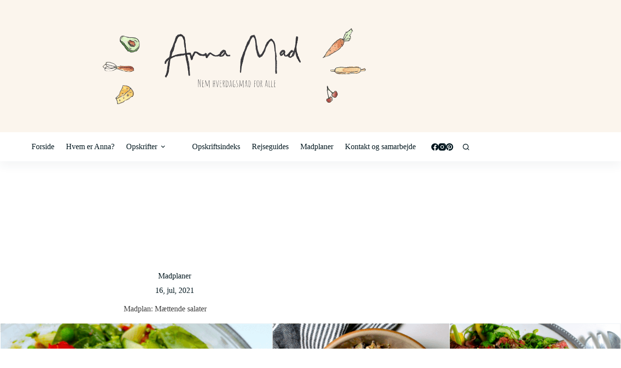

--- FILE ---
content_type: text/html; charset=UTF-8
request_url: https://anna-mad.dk/madplan-maettende-salater/
body_size: 79016
content:
<!doctype html>
<html lang="da-DK" prefix="og: https://ogp.me/ns#">
<head>
	
	<meta charset="UTF-8">
	<meta name="viewport" content="width=device-width, initial-scale=1, maximum-scale=5, viewport-fit=cover">
	<link rel="profile" href="https://gmpg.org/xfn/11">

		<style>img:is([sizes="auto" i], [sizes^="auto," i]) { contain-intrinsic-size: 3000px 1500px }</style>
	
<!-- Search Engine Optimization by Rank Math PRO - https://rankmath.com/ -->
<title>Madplan: Mættende salater - Anna-mad.dk</title><link rel="preload" href="https://anna-mad.dk/wp-content/uploads/2020/11/anna-mad-nem-hverdagsmad-for-alle.png" as="image" imagesrcset="https://anna-mad.dk/wp-content/uploads/2020/11/anna-mad-nem-hverdagsmad-for-alle.png 912w, https://anna-mad.dk/wp-content/uploads/2020/11/anna-mad-nem-hverdagsmad-for-alle-300x90.png 300w, https://anna-mad.dk/wp-content/uploads/2020/11/anna-mad-nem-hverdagsmad-for-alle-768x230.png 768w" imagesizes="(max-width: 912px) 100vw, 912px" fetchpriority="high" /><link rel="preload" href="https://anna-mad.dk/wp-content/uploads/2020/11/maettendesalatermadplan.png" as="image" fetchpriority="high" />
<meta name="description" content="Salater kan sagtens være lækre, fyldt med gode sager og mættende, hvis du kommer de rigtige ting i. Her kan du finde ugens madplan: mættende salater."/>
<meta name="robots" content="follow, index, max-snippet:-1, max-video-preview:-1, max-image-preview:large"/>
<link rel="canonical" href="https://anna-mad.dk/madplan-maettende-salater/" />
<meta property="og:locale" content="da_DK" />
<meta property="og:type" content="article" />
<meta property="og:title" content="Madplan: Mættende salater - Anna-mad.dk" />
<meta property="og:description" content="Salater kan sagtens være lækre, fyldt med gode sager og mættende, hvis du kommer de rigtige ting i. Her kan du finde ugens madplan: mættende salater." />
<meta property="og:url" content="https://anna-mad.dk/madplan-maettende-salater/" />
<meta property="og:site_name" content="Anna-mad.dk" />
<meta property="article:publisher" content="http://facebook.com/annamadblog" />
<meta property="article:section" content="Madplaner" />
<meta property="og:updated_time" content="2021-07-16T16:36:54+02:00" />
<meta property="og:image" content="https://anna-mad.dk/wp-content/uploads/2020/11/maettendesalatermadplan.png" />
<meta property="og:image:secure_url" content="https://anna-mad.dk/wp-content/uploads/2020/11/maettendesalatermadplan.png" />
<meta property="og:image:width" content="1500" />
<meta property="og:image:height" content="750" />
<meta property="og:image:alt" content="Madplan: Mættende salater" />
<meta property="og:image:type" content="image/png" />
<meta property="article:published_time" content="2017-04-23T11:00:17+02:00" />
<meta property="article:modified_time" content="2021-07-16T16:36:54+02:00" />
<meta name="twitter:card" content="summary_large_image" />
<meta name="twitter:title" content="Madplan: Mættende salater - Anna-mad.dk" />
<meta name="twitter:description" content="Salater kan sagtens være lækre, fyldt med gode sager og mættende, hvis du kommer de rigtige ting i. Her kan du finde ugens madplan: mættende salater." />
<meta name="twitter:image" content="https://anna-mad.dk/wp-content/uploads/2020/11/maettendesalatermadplan.png" />
<meta name="twitter:label1" content="Skrevet af" />
<meta name="twitter:data1" content="Anna Bartels" />
<meta name="twitter:label2" content="Tid for at læse" />
<meta name="twitter:data2" content="2 minutter" />
<script type="application/ld+json" class="rank-math-schema-pro">{"@context":"https://schema.org","@graph":[{"@type":"Organization","@id":"https://anna-mad.dk/#organization","name":"Anna-Mad","sameAs":["http://facebook.com/annamadblog"],"logo":{"@type":"ImageObject","@id":"https://anna-mad.dk/#logo","url":"https://anna-mad.dk/wp-content/uploads/2020/09/NeEM-hverdagsmad-for-alle1.png","contentUrl":"https://anna-mad.dk/wp-content/uploads/2020/09/NeEM-hverdagsmad-for-alle1.png","caption":"Anna-Mad","inLanguage":"da-DK"}},{"@type":"WebSite","@id":"https://anna-mad.dk/#website","url":"https://anna-mad.dk","name":"Anna-Mad","publisher":{"@id":"https://anna-mad.dk/#organization"},"inLanguage":"da-DK"},{"@type":"ImageObject","@id":"https://anna-mad.dk/wp-content/uploads/2020/11/maettendesalatermadplan.png","url":"https://anna-mad.dk/wp-content/uploads/2020/11/maettendesalatermadplan.png","width":"1500","height":"750","inLanguage":"da-DK"},{"@type":"BreadcrumbList","@id":"https://anna-mad.dk/madplan-maettende-salater/#breadcrumb","itemListElement":[{"@type":"ListItem","position":"1","item":{"@id":"https://demo.bloggerspace.dk","name":"Home"}},{"@type":"ListItem","position":"2","item":{"@id":"https://anna-mad.dk/madplaner/","name":"Madplaner"}},{"@type":"ListItem","position":"3","item":{"@id":"https://anna-mad.dk/madplan-maettende-salater/","name":"Madplan: M\u00e6ttende salater"}}]},{"@type":"WebPage","@id":"https://anna-mad.dk/madplan-maettende-salater/#webpage","url":"https://anna-mad.dk/madplan-maettende-salater/","name":"Madplan: M\u00e6ttende salater - Anna-mad.dk","datePublished":"2017-04-23T11:00:17+02:00","dateModified":"2021-07-16T16:36:54+02:00","isPartOf":{"@id":"https://anna-mad.dk/#website"},"primaryImageOfPage":{"@id":"https://anna-mad.dk/wp-content/uploads/2020/11/maettendesalatermadplan.png"},"inLanguage":"da-DK","breadcrumb":{"@id":"https://anna-mad.dk/madplan-maettende-salater/#breadcrumb"}},{"@type":"Person","@id":"https://anna-mad.dk/madplan-maettende-salater/#author","name":"Anna Bartels","image":{"@type":"ImageObject","@id":"https://secure.gravatar.com/avatar/d8f0490310c1fbef2862880dfe488eedd4c2b209d418a7388c0d66f259e5f6ee?s=96&amp;d=mm&amp;r=g","url":"https://secure.gravatar.com/avatar/d8f0490310c1fbef2862880dfe488eedd4c2b209d418a7388c0d66f259e5f6ee?s=96&amp;d=mm&amp;r=g","caption":"Anna Bartels","inLanguage":"da-DK"},"sameAs":["https://anna-mad.dk/"],"worksFor":{"@id":"https://anna-mad.dk/#organization"}},{"@type":"BlogPosting","headline":"Madplan: M\u00e6ttende salater - Anna-mad.dk","keywords":"Madplan: M\u00e6ttende salater","datePublished":"2017-04-23T11:00:17+02:00","dateModified":"2021-07-16T16:36:54+02:00","articleSection":"Madplaner","author":{"@id":"https://anna-mad.dk/madplan-maettende-salater/#author","name":"Anna Bartels"},"publisher":{"@id":"https://anna-mad.dk/#organization"},"description":"Salater kan sagtens v\u00e6re l\u00e6kre, fyldt med gode sager og m\u00e6ttende, hvis du kommer de rigtige ting i. Her kan du finde ugens madplan: m\u00e6ttende salater.","name":"Madplan: M\u00e6ttende salater - Anna-mad.dk","@id":"https://anna-mad.dk/madplan-maettende-salater/#richSnippet","isPartOf":{"@id":"https://anna-mad.dk/madplan-maettende-salater/#webpage"},"image":{"@id":"https://anna-mad.dk/wp-content/uploads/2020/11/maettendesalatermadplan.png"},"inLanguage":"da-DK","mainEntityOfPage":{"@id":"https://anna-mad.dk/madplan-maettende-salater/#webpage"}}]}</script>
<!-- /Rank Math WordPress SEO plugin -->

<link rel='dns-prefetch' href='//www.google.com' />
		<!-- This site uses the Google Analytics by MonsterInsights plugin v9.7.0 - Using Analytics tracking - https://www.monsterinsights.com/ -->
							<script src="//www.googletagmanager.com/gtag/js?id=G-69C9L3NN5F"  data-cfasync="false" data-wpfc-render="false" async></script>
			<script data-cfasync="false" data-wpfc-render="false">
				var mi_version = '9.7.0';
				var mi_track_user = true;
				var mi_no_track_reason = '';
								var MonsterInsightsDefaultLocations = {"page_location":"https:\/\/anna-mad.dk\/madplan-maettende-salater\/"};
								if ( typeof MonsterInsightsPrivacyGuardFilter === 'function' ) {
					var MonsterInsightsLocations = (typeof MonsterInsightsExcludeQuery === 'object') ? MonsterInsightsPrivacyGuardFilter( MonsterInsightsExcludeQuery ) : MonsterInsightsPrivacyGuardFilter( MonsterInsightsDefaultLocations );
				} else {
					var MonsterInsightsLocations = (typeof MonsterInsightsExcludeQuery === 'object') ? MonsterInsightsExcludeQuery : MonsterInsightsDefaultLocations;
				}

								var disableStrs = [
										'ga-disable-G-69C9L3NN5F',
									];

				/* Function to detect opted out users */
				function __gtagTrackerIsOptedOut() {
					for (var index = 0; index < disableStrs.length; index++) {
						if (document.cookie.indexOf(disableStrs[index] + '=true') > -1) {
							return true;
						}
					}

					return false;
				}

				/* Disable tracking if the opt-out cookie exists. */
				if (__gtagTrackerIsOptedOut()) {
					for (var index = 0; index < disableStrs.length; index++) {
						window[disableStrs[index]] = true;
					}
				}

				/* Opt-out function */
				function __gtagTrackerOptout() {
					for (var index = 0; index < disableStrs.length; index++) {
						document.cookie = disableStrs[index] + '=true; expires=Thu, 31 Dec 2099 23:59:59 UTC; path=/';
						window[disableStrs[index]] = true;
					}
				}

				if ('undefined' === typeof gaOptout) {
					function gaOptout() {
						__gtagTrackerOptout();
					}
				}
								window.dataLayer = window.dataLayer || [];

				window.MonsterInsightsDualTracker = {
					helpers: {},
					trackers: {},
				};
				if (mi_track_user) {
					function __gtagDataLayer() {
						dataLayer.push(arguments);
					}

					function __gtagTracker(type, name, parameters) {
						if (!parameters) {
							parameters = {};
						}

						if (parameters.send_to) {
							__gtagDataLayer.apply(null, arguments);
							return;
						}

						if (type === 'event') {
														parameters.send_to = monsterinsights_frontend.v4_id;
							var hookName = name;
							if (typeof parameters['event_category'] !== 'undefined') {
								hookName = parameters['event_category'] + ':' + name;
							}

							if (typeof MonsterInsightsDualTracker.trackers[hookName] !== 'undefined') {
								MonsterInsightsDualTracker.trackers[hookName](parameters);
							} else {
								__gtagDataLayer('event', name, parameters);
							}
							
						} else {
							__gtagDataLayer.apply(null, arguments);
						}
					}

					__gtagTracker('js', new Date());
					__gtagTracker('set', {
						'developer_id.dZGIzZG': true,
											});
					if ( MonsterInsightsLocations.page_location ) {
						__gtagTracker('set', MonsterInsightsLocations);
					}
										__gtagTracker('config', 'G-69C9L3NN5F', {"forceSSL":"true","link_attribution":"true"} );
										window.gtag = __gtagTracker;										(function () {
						/* https://developers.google.com/analytics/devguides/collection/analyticsjs/ */
						/* ga and __gaTracker compatibility shim. */
						var noopfn = function () {
							return null;
						};
						var newtracker = function () {
							return new Tracker();
						};
						var Tracker = function () {
							return null;
						};
						var p = Tracker.prototype;
						p.get = noopfn;
						p.set = noopfn;
						p.send = function () {
							var args = Array.prototype.slice.call(arguments);
							args.unshift('send');
							__gaTracker.apply(null, args);
						};
						var __gaTracker = function () {
							var len = arguments.length;
							if (len === 0) {
								return;
							}
							var f = arguments[len - 1];
							if (typeof f !== 'object' || f === null || typeof f.hitCallback !== 'function') {
								if ('send' === arguments[0]) {
									var hitConverted, hitObject = false, action;
									if ('event' === arguments[1]) {
										if ('undefined' !== typeof arguments[3]) {
											hitObject = {
												'eventAction': arguments[3],
												'eventCategory': arguments[2],
												'eventLabel': arguments[4],
												'value': arguments[5] ? arguments[5] : 1,
											}
										}
									}
									if ('pageview' === arguments[1]) {
										if ('undefined' !== typeof arguments[2]) {
											hitObject = {
												'eventAction': 'page_view',
												'page_path': arguments[2],
											}
										}
									}
									if (typeof arguments[2] === 'object') {
										hitObject = arguments[2];
									}
									if (typeof arguments[5] === 'object') {
										Object.assign(hitObject, arguments[5]);
									}
									if ('undefined' !== typeof arguments[1].hitType) {
										hitObject = arguments[1];
										if ('pageview' === hitObject.hitType) {
											hitObject.eventAction = 'page_view';
										}
									}
									if (hitObject) {
										action = 'timing' === arguments[1].hitType ? 'timing_complete' : hitObject.eventAction;
										hitConverted = mapArgs(hitObject);
										__gtagTracker('event', action, hitConverted);
									}
								}
								return;
							}

							function mapArgs(args) {
								var arg, hit = {};
								var gaMap = {
									'eventCategory': 'event_category',
									'eventAction': 'event_action',
									'eventLabel': 'event_label',
									'eventValue': 'event_value',
									'nonInteraction': 'non_interaction',
									'timingCategory': 'event_category',
									'timingVar': 'name',
									'timingValue': 'value',
									'timingLabel': 'event_label',
									'page': 'page_path',
									'location': 'page_location',
									'title': 'page_title',
									'referrer' : 'page_referrer',
								};
								for (arg in args) {
																		if (!(!args.hasOwnProperty(arg) || !gaMap.hasOwnProperty(arg))) {
										hit[gaMap[arg]] = args[arg];
									} else {
										hit[arg] = args[arg];
									}
								}
								return hit;
							}

							try {
								f.hitCallback();
							} catch (ex) {
							}
						};
						__gaTracker.create = newtracker;
						__gaTracker.getByName = newtracker;
						__gaTracker.getAll = function () {
							return [];
						};
						__gaTracker.remove = noopfn;
						__gaTracker.loaded = true;
						window['__gaTracker'] = __gaTracker;
					})();
									} else {
										console.log("");
					(function () {
						function __gtagTracker() {
							return null;
						}

						window['__gtagTracker'] = __gtagTracker;
						window['gtag'] = __gtagTracker;
					})();
									}
			</script>
			
							<!-- / Google Analytics by MonsterInsights -->
		<link rel='stylesheet' id='blocksy-dynamic-global-css' href='https://anna-mad.dk/wp-content/uploads/blocksy/css/global.css?ver=38173' media='all' />
<link rel='stylesheet' id='sbi_styles-css' href='https://anna-mad.dk/wp-content/plugins/instagram-feed-pro/css/sbi-styles.min.css?ver=6.8.1' media='all' />
<link rel='stylesheet' id='wp-block-library-css' href='https://anna-mad.dk/wp-includes/css/dist/block-library/style.min.css?ver=6.8.3' media='all' />
<style id='wp-block-library-inline-css'>

    /* Styling for selve reklamelinket (valgfrit) */
    .rekl-link { /* Intet specifikt her som standard */ }
    /* Container for ikon/tooltip */
    .rekl-indicator {
      display: inline-block;
      margin-left: -2px;
      font-size: 1em;
      vertical-align: middle;
      cursor: help;
      text-decoration: none;
      line-height: 1;
      -webkit-touch-callout: none; -webkit-user-select: none; -khtml-user-select: none;
      -moz-user-select: none; -ms-user-select: none; user-select: none;
    }

    /* Styling af selve informations-ikonet */
    .rekl-icon {
       color: #111518;
       text-decoration: none;
       transition: color 0.2s;
    }
    .rekl-indicator:hover .rekl-icon { color: #000; } /* Din hover farve */

    /* Tooltip Base - Klassen .tooltip anvendes på .rekl-indicator */
    .tooltip { position: relative; }

    /* Selve Tooltip Tekstboksen */
    .tooltip .tooltiptext {
      visibility: hidden;
      width: auto;
      background-color: #333;
      color: #fff;
      text-align: center;
      font-size: 0.85em;
      line-height: 1.4;
      border-radius: 4px;
      padding: 6px 8px;
      position: absolute;
      z-index: 10;
      bottom: 140%;
      left: 50%;
      transform: translateX(-50%);
      opacity: 0;
      transition: opacity 0.3s ease-in-out, visibility 0.3s ease-in-out;
      white-space: nowrap;
    }

    /* Lille pil under tooltip-boksen */
    .tooltip .tooltiptext::after {
      content: "";
      position: absolute;
      top: 100%;
      left: 50%;
      margin-left: -5px;
      border-width: 5px;
      border-style: solid;
      border-color: #333 transparent transparent transparent;
    }

    /* Vis tooltip ved hover på .rekl-indicator */
    .rekl-indicator.tooltip:hover .tooltiptext {
      visibility: visible;
      opacity: 1;
    }
</style>
<link rel='stylesheet' id='jet-engine-frontend-css' href='https://anna-mad.dk/wp-content/plugins/jet-engine/assets/css/frontend.css?ver=3.7.3' media='all' />
<style id='global-styles-inline-css'>
:root{--wp--preset--aspect-ratio--square: 1;--wp--preset--aspect-ratio--4-3: 4/3;--wp--preset--aspect-ratio--3-4: 3/4;--wp--preset--aspect-ratio--3-2: 3/2;--wp--preset--aspect-ratio--2-3: 2/3;--wp--preset--aspect-ratio--16-9: 16/9;--wp--preset--aspect-ratio--9-16: 9/16;--wp--preset--color--black: #000000;--wp--preset--color--cyan-bluish-gray: #abb8c3;--wp--preset--color--white: #ffffff;--wp--preset--color--pale-pink: #f78da7;--wp--preset--color--vivid-red: #cf2e2e;--wp--preset--color--luminous-vivid-orange: #ff6900;--wp--preset--color--luminous-vivid-amber: #fcb900;--wp--preset--color--light-green-cyan: #7bdcb5;--wp--preset--color--vivid-green-cyan: #00d084;--wp--preset--color--pale-cyan-blue: #8ed1fc;--wp--preset--color--vivid-cyan-blue: #0693e3;--wp--preset--color--vivid-purple: #9b51e0;--wp--preset--color--palette-color-1: var(--theme-palette-color-1, #dea08c);--wp--preset--color--palette-color-2: var(--theme-palette-color-2, rgba(222, 161, 140, 0.65));--wp--preset--color--palette-color-3: var(--theme-palette-color-3, #3b3b3b);--wp--preset--color--palette-color-4: var(--theme-palette-color-4, #01161e);--wp--preset--color--palette-color-5: var(--theme-palette-color-5, #fbf5ed);--wp--preset--color--palette-color-6: var(--theme-palette-color-6, #f6f4f2);--wp--preset--color--palette-color-7: var(--theme-palette-color-7, #FAFBFC);--wp--preset--color--palette-color-8: var(--theme-palette-color-8, #ffffff);--wp--preset--gradient--vivid-cyan-blue-to-vivid-purple: linear-gradient(135deg,rgba(6,147,227,1) 0%,rgb(155,81,224) 100%);--wp--preset--gradient--light-green-cyan-to-vivid-green-cyan: linear-gradient(135deg,rgb(122,220,180) 0%,rgb(0,208,130) 100%);--wp--preset--gradient--luminous-vivid-amber-to-luminous-vivid-orange: linear-gradient(135deg,rgba(252,185,0,1) 0%,rgba(255,105,0,1) 100%);--wp--preset--gradient--luminous-vivid-orange-to-vivid-red: linear-gradient(135deg,rgba(255,105,0,1) 0%,rgb(207,46,46) 100%);--wp--preset--gradient--very-light-gray-to-cyan-bluish-gray: linear-gradient(135deg,rgb(238,238,238) 0%,rgb(169,184,195) 100%);--wp--preset--gradient--cool-to-warm-spectrum: linear-gradient(135deg,rgb(74,234,220) 0%,rgb(151,120,209) 20%,rgb(207,42,186) 40%,rgb(238,44,130) 60%,rgb(251,105,98) 80%,rgb(254,248,76) 100%);--wp--preset--gradient--blush-light-purple: linear-gradient(135deg,rgb(255,206,236) 0%,rgb(152,150,240) 100%);--wp--preset--gradient--blush-bordeaux: linear-gradient(135deg,rgb(254,205,165) 0%,rgb(254,45,45) 50%,rgb(107,0,62) 100%);--wp--preset--gradient--luminous-dusk: linear-gradient(135deg,rgb(255,203,112) 0%,rgb(199,81,192) 50%,rgb(65,88,208) 100%);--wp--preset--gradient--pale-ocean: linear-gradient(135deg,rgb(255,245,203) 0%,rgb(182,227,212) 50%,rgb(51,167,181) 100%);--wp--preset--gradient--electric-grass: linear-gradient(135deg,rgb(202,248,128) 0%,rgb(113,206,126) 100%);--wp--preset--gradient--midnight: linear-gradient(135deg,rgb(2,3,129) 0%,rgb(40,116,252) 100%);--wp--preset--gradient--juicy-peach: linear-gradient(to right, #ffecd2 0%, #fcb69f 100%);--wp--preset--gradient--young-passion: linear-gradient(to right, #ff8177 0%, #ff867a 0%, #ff8c7f 21%, #f99185 52%, #cf556c 78%, #b12a5b 100%);--wp--preset--gradient--true-sunset: linear-gradient(to right, #fa709a 0%, #fee140 100%);--wp--preset--gradient--morpheus-den: linear-gradient(to top, #30cfd0 0%, #330867 100%);--wp--preset--gradient--plum-plate: linear-gradient(135deg, #667eea 0%, #764ba2 100%);--wp--preset--gradient--aqua-splash: linear-gradient(15deg, #13547a 0%, #80d0c7 100%);--wp--preset--gradient--love-kiss: linear-gradient(to top, #ff0844 0%, #ffb199 100%);--wp--preset--gradient--new-retrowave: linear-gradient(to top, #3b41c5 0%, #a981bb 49%, #ffc8a9 100%);--wp--preset--gradient--plum-bath: linear-gradient(to top, #cc208e 0%, #6713d2 100%);--wp--preset--gradient--high-flight: linear-gradient(to right, #0acffe 0%, #495aff 100%);--wp--preset--gradient--teen-party: linear-gradient(-225deg, #FF057C 0%, #8D0B93 50%, #321575 100%);--wp--preset--gradient--fabled-sunset: linear-gradient(-225deg, #231557 0%, #44107A 29%, #FF1361 67%, #FFF800 100%);--wp--preset--gradient--arielle-smile: radial-gradient(circle 248px at center, #16d9e3 0%, #30c7ec 47%, #46aef7 100%);--wp--preset--gradient--itmeo-branding: linear-gradient(180deg, #2af598 0%, #009efd 100%);--wp--preset--gradient--deep-blue: linear-gradient(to right, #6a11cb 0%, #2575fc 100%);--wp--preset--gradient--strong-bliss: linear-gradient(to right, #f78ca0 0%, #f9748f 19%, #fd868c 60%, #fe9a8b 100%);--wp--preset--gradient--sweet-period: linear-gradient(to top, #3f51b1 0%, #5a55ae 13%, #7b5fac 25%, #8f6aae 38%, #a86aa4 50%, #cc6b8e 62%, #f18271 75%, #f3a469 87%, #f7c978 100%);--wp--preset--gradient--purple-division: linear-gradient(to top, #7028e4 0%, #e5b2ca 100%);--wp--preset--gradient--cold-evening: linear-gradient(to top, #0c3483 0%, #a2b6df 100%, #6b8cce 100%, #a2b6df 100%);--wp--preset--gradient--mountain-rock: linear-gradient(to right, #868f96 0%, #596164 100%);--wp--preset--gradient--desert-hump: linear-gradient(to top, #c79081 0%, #dfa579 100%);--wp--preset--gradient--ethernal-constance: linear-gradient(to top, #09203f 0%, #537895 100%);--wp--preset--gradient--happy-memories: linear-gradient(-60deg, #ff5858 0%, #f09819 100%);--wp--preset--gradient--grown-early: linear-gradient(to top, #0ba360 0%, #3cba92 100%);--wp--preset--gradient--morning-salad: linear-gradient(-225deg, #B7F8DB 0%, #50A7C2 100%);--wp--preset--gradient--night-call: linear-gradient(-225deg, #AC32E4 0%, #7918F2 48%, #4801FF 100%);--wp--preset--gradient--mind-crawl: linear-gradient(-225deg, #473B7B 0%, #3584A7 51%, #30D2BE 100%);--wp--preset--gradient--angel-care: linear-gradient(-225deg, #FFE29F 0%, #FFA99F 48%, #FF719A 100%);--wp--preset--gradient--juicy-cake: linear-gradient(to top, #e14fad 0%, #f9d423 100%);--wp--preset--gradient--rich-metal: linear-gradient(to right, #d7d2cc 0%, #304352 100%);--wp--preset--gradient--mole-hall: linear-gradient(-20deg, #616161 0%, #9bc5c3 100%);--wp--preset--gradient--cloudy-knoxville: linear-gradient(120deg, #fdfbfb 0%, #ebedee 100%);--wp--preset--gradient--soft-grass: linear-gradient(to top, #c1dfc4 0%, #deecdd 100%);--wp--preset--gradient--saint-petersburg: linear-gradient(135deg, #f5f7fa 0%, #c3cfe2 100%);--wp--preset--gradient--everlasting-sky: linear-gradient(135deg, #fdfcfb 0%, #e2d1c3 100%);--wp--preset--gradient--kind-steel: linear-gradient(-20deg, #e9defa 0%, #fbfcdb 100%);--wp--preset--gradient--over-sun: linear-gradient(60deg, #abecd6 0%, #fbed96 100%);--wp--preset--gradient--premium-white: linear-gradient(to top, #d5d4d0 0%, #d5d4d0 1%, #eeeeec 31%, #efeeec 75%, #e9e9e7 100%);--wp--preset--gradient--clean-mirror: linear-gradient(45deg, #93a5cf 0%, #e4efe9 100%);--wp--preset--gradient--wild-apple: linear-gradient(to top, #d299c2 0%, #fef9d7 100%);--wp--preset--gradient--snow-again: linear-gradient(to top, #e6e9f0 0%, #eef1f5 100%);--wp--preset--gradient--confident-cloud: linear-gradient(to top, #dad4ec 0%, #dad4ec 1%, #f3e7e9 100%);--wp--preset--gradient--glass-water: linear-gradient(to top, #dfe9f3 0%, white 100%);--wp--preset--gradient--perfect-white: linear-gradient(-225deg, #E3FDF5 0%, #FFE6FA 100%);--wp--preset--font-size--small: 13px;--wp--preset--font-size--medium: 20px;--wp--preset--font-size--large: clamp(22px, 1.375rem + ((1vw - 3.2px) * 0.625), 30px);--wp--preset--font-size--x-large: clamp(30px, 1.875rem + ((1vw - 3.2px) * 1.563), 50px);--wp--preset--font-size--xx-large: clamp(45px, 2.813rem + ((1vw - 3.2px) * 2.734), 80px);--wp--preset--spacing--20: 0.44rem;--wp--preset--spacing--30: 0.67rem;--wp--preset--spacing--40: 1rem;--wp--preset--spacing--50: 1.5rem;--wp--preset--spacing--60: 2.25rem;--wp--preset--spacing--70: 3.38rem;--wp--preset--spacing--80: 5.06rem;--wp--preset--shadow--natural: 6px 6px 9px rgba(0, 0, 0, 0.2);--wp--preset--shadow--deep: 12px 12px 50px rgba(0, 0, 0, 0.4);--wp--preset--shadow--sharp: 6px 6px 0px rgba(0, 0, 0, 0.2);--wp--preset--shadow--outlined: 6px 6px 0px -3px rgba(255, 255, 255, 1), 6px 6px rgba(0, 0, 0, 1);--wp--preset--shadow--crisp: 6px 6px 0px rgba(0, 0, 0, 1);}:root { --wp--style--global--content-size: var(--theme-block-max-width);--wp--style--global--wide-size: var(--theme-block-wide-max-width); }:where(body) { margin: 0; }.wp-site-blocks > .alignleft { float: left; margin-right: 2em; }.wp-site-blocks > .alignright { float: right; margin-left: 2em; }.wp-site-blocks > .aligncenter { justify-content: center; margin-left: auto; margin-right: auto; }:where(.wp-site-blocks) > * { margin-block-start: var(--theme-content-spacing); margin-block-end: 0; }:where(.wp-site-blocks) > :first-child { margin-block-start: 0; }:where(.wp-site-blocks) > :last-child { margin-block-end: 0; }:root { --wp--style--block-gap: var(--theme-content-spacing); }:root :where(.is-layout-flow) > :first-child{margin-block-start: 0;}:root :where(.is-layout-flow) > :last-child{margin-block-end: 0;}:root :where(.is-layout-flow) > *{margin-block-start: var(--theme-content-spacing);margin-block-end: 0;}:root :where(.is-layout-constrained) > :first-child{margin-block-start: 0;}:root :where(.is-layout-constrained) > :last-child{margin-block-end: 0;}:root :where(.is-layout-constrained) > *{margin-block-start: var(--theme-content-spacing);margin-block-end: 0;}:root :where(.is-layout-flex){gap: var(--theme-content-spacing);}:root :where(.is-layout-grid){gap: var(--theme-content-spacing);}.is-layout-flow > .alignleft{float: left;margin-inline-start: 0;margin-inline-end: 2em;}.is-layout-flow > .alignright{float: right;margin-inline-start: 2em;margin-inline-end: 0;}.is-layout-flow > .aligncenter{margin-left: auto !important;margin-right: auto !important;}.is-layout-constrained > .alignleft{float: left;margin-inline-start: 0;margin-inline-end: 2em;}.is-layout-constrained > .alignright{float: right;margin-inline-start: 2em;margin-inline-end: 0;}.is-layout-constrained > .aligncenter{margin-left: auto !important;margin-right: auto !important;}.is-layout-constrained > :where(:not(.alignleft):not(.alignright):not(.alignfull)){max-width: var(--wp--style--global--content-size);margin-left: auto !important;margin-right: auto !important;}.is-layout-constrained > .alignwide{max-width: var(--wp--style--global--wide-size);}body .is-layout-flex{display: flex;}.is-layout-flex{flex-wrap: wrap;align-items: center;}.is-layout-flex > :is(*, div){margin: 0;}body .is-layout-grid{display: grid;}.is-layout-grid > :is(*, div){margin: 0;}body{padding-top: 0px;padding-right: 0px;padding-bottom: 0px;padding-left: 0px;}.has-black-color{color: var(--wp--preset--color--black) !important;}.has-cyan-bluish-gray-color{color: var(--wp--preset--color--cyan-bluish-gray) !important;}.has-white-color{color: var(--wp--preset--color--white) !important;}.has-pale-pink-color{color: var(--wp--preset--color--pale-pink) !important;}.has-vivid-red-color{color: var(--wp--preset--color--vivid-red) !important;}.has-luminous-vivid-orange-color{color: var(--wp--preset--color--luminous-vivid-orange) !important;}.has-luminous-vivid-amber-color{color: var(--wp--preset--color--luminous-vivid-amber) !important;}.has-light-green-cyan-color{color: var(--wp--preset--color--light-green-cyan) !important;}.has-vivid-green-cyan-color{color: var(--wp--preset--color--vivid-green-cyan) !important;}.has-pale-cyan-blue-color{color: var(--wp--preset--color--pale-cyan-blue) !important;}.has-vivid-cyan-blue-color{color: var(--wp--preset--color--vivid-cyan-blue) !important;}.has-vivid-purple-color{color: var(--wp--preset--color--vivid-purple) !important;}.has-palette-color-1-color{color: var(--wp--preset--color--palette-color-1) !important;}.has-palette-color-2-color{color: var(--wp--preset--color--palette-color-2) !important;}.has-palette-color-3-color{color: var(--wp--preset--color--palette-color-3) !important;}.has-palette-color-4-color{color: var(--wp--preset--color--palette-color-4) !important;}.has-palette-color-5-color{color: var(--wp--preset--color--palette-color-5) !important;}.has-palette-color-6-color{color: var(--wp--preset--color--palette-color-6) !important;}.has-palette-color-7-color{color: var(--wp--preset--color--palette-color-7) !important;}.has-palette-color-8-color{color: var(--wp--preset--color--palette-color-8) !important;}.has-black-background-color{background-color: var(--wp--preset--color--black) !important;}.has-cyan-bluish-gray-background-color{background-color: var(--wp--preset--color--cyan-bluish-gray) !important;}.has-white-background-color{background-color: var(--wp--preset--color--white) !important;}.has-pale-pink-background-color{background-color: var(--wp--preset--color--pale-pink) !important;}.has-vivid-red-background-color{background-color: var(--wp--preset--color--vivid-red) !important;}.has-luminous-vivid-orange-background-color{background-color: var(--wp--preset--color--luminous-vivid-orange) !important;}.has-luminous-vivid-amber-background-color{background-color: var(--wp--preset--color--luminous-vivid-amber) !important;}.has-light-green-cyan-background-color{background-color: var(--wp--preset--color--light-green-cyan) !important;}.has-vivid-green-cyan-background-color{background-color: var(--wp--preset--color--vivid-green-cyan) !important;}.has-pale-cyan-blue-background-color{background-color: var(--wp--preset--color--pale-cyan-blue) !important;}.has-vivid-cyan-blue-background-color{background-color: var(--wp--preset--color--vivid-cyan-blue) !important;}.has-vivid-purple-background-color{background-color: var(--wp--preset--color--vivid-purple) !important;}.has-palette-color-1-background-color{background-color: var(--wp--preset--color--palette-color-1) !important;}.has-palette-color-2-background-color{background-color: var(--wp--preset--color--palette-color-2) !important;}.has-palette-color-3-background-color{background-color: var(--wp--preset--color--palette-color-3) !important;}.has-palette-color-4-background-color{background-color: var(--wp--preset--color--palette-color-4) !important;}.has-palette-color-5-background-color{background-color: var(--wp--preset--color--palette-color-5) !important;}.has-palette-color-6-background-color{background-color: var(--wp--preset--color--palette-color-6) !important;}.has-palette-color-7-background-color{background-color: var(--wp--preset--color--palette-color-7) !important;}.has-palette-color-8-background-color{background-color: var(--wp--preset--color--palette-color-8) !important;}.has-black-border-color{border-color: var(--wp--preset--color--black) !important;}.has-cyan-bluish-gray-border-color{border-color: var(--wp--preset--color--cyan-bluish-gray) !important;}.has-white-border-color{border-color: var(--wp--preset--color--white) !important;}.has-pale-pink-border-color{border-color: var(--wp--preset--color--pale-pink) !important;}.has-vivid-red-border-color{border-color: var(--wp--preset--color--vivid-red) !important;}.has-luminous-vivid-orange-border-color{border-color: var(--wp--preset--color--luminous-vivid-orange) !important;}.has-luminous-vivid-amber-border-color{border-color: var(--wp--preset--color--luminous-vivid-amber) !important;}.has-light-green-cyan-border-color{border-color: var(--wp--preset--color--light-green-cyan) !important;}.has-vivid-green-cyan-border-color{border-color: var(--wp--preset--color--vivid-green-cyan) !important;}.has-pale-cyan-blue-border-color{border-color: var(--wp--preset--color--pale-cyan-blue) !important;}.has-vivid-cyan-blue-border-color{border-color: var(--wp--preset--color--vivid-cyan-blue) !important;}.has-vivid-purple-border-color{border-color: var(--wp--preset--color--vivid-purple) !important;}.has-palette-color-1-border-color{border-color: var(--wp--preset--color--palette-color-1) !important;}.has-palette-color-2-border-color{border-color: var(--wp--preset--color--palette-color-2) !important;}.has-palette-color-3-border-color{border-color: var(--wp--preset--color--palette-color-3) !important;}.has-palette-color-4-border-color{border-color: var(--wp--preset--color--palette-color-4) !important;}.has-palette-color-5-border-color{border-color: var(--wp--preset--color--palette-color-5) !important;}.has-palette-color-6-border-color{border-color: var(--wp--preset--color--palette-color-6) !important;}.has-palette-color-7-border-color{border-color: var(--wp--preset--color--palette-color-7) !important;}.has-palette-color-8-border-color{border-color: var(--wp--preset--color--palette-color-8) !important;}.has-vivid-cyan-blue-to-vivid-purple-gradient-background{background: var(--wp--preset--gradient--vivid-cyan-blue-to-vivid-purple) !important;}.has-light-green-cyan-to-vivid-green-cyan-gradient-background{background: var(--wp--preset--gradient--light-green-cyan-to-vivid-green-cyan) !important;}.has-luminous-vivid-amber-to-luminous-vivid-orange-gradient-background{background: var(--wp--preset--gradient--luminous-vivid-amber-to-luminous-vivid-orange) !important;}.has-luminous-vivid-orange-to-vivid-red-gradient-background{background: var(--wp--preset--gradient--luminous-vivid-orange-to-vivid-red) !important;}.has-very-light-gray-to-cyan-bluish-gray-gradient-background{background: var(--wp--preset--gradient--very-light-gray-to-cyan-bluish-gray) !important;}.has-cool-to-warm-spectrum-gradient-background{background: var(--wp--preset--gradient--cool-to-warm-spectrum) !important;}.has-blush-light-purple-gradient-background{background: var(--wp--preset--gradient--blush-light-purple) !important;}.has-blush-bordeaux-gradient-background{background: var(--wp--preset--gradient--blush-bordeaux) !important;}.has-luminous-dusk-gradient-background{background: var(--wp--preset--gradient--luminous-dusk) !important;}.has-pale-ocean-gradient-background{background: var(--wp--preset--gradient--pale-ocean) !important;}.has-electric-grass-gradient-background{background: var(--wp--preset--gradient--electric-grass) !important;}.has-midnight-gradient-background{background: var(--wp--preset--gradient--midnight) !important;}.has-juicy-peach-gradient-background{background: var(--wp--preset--gradient--juicy-peach) !important;}.has-young-passion-gradient-background{background: var(--wp--preset--gradient--young-passion) !important;}.has-true-sunset-gradient-background{background: var(--wp--preset--gradient--true-sunset) !important;}.has-morpheus-den-gradient-background{background: var(--wp--preset--gradient--morpheus-den) !important;}.has-plum-plate-gradient-background{background: var(--wp--preset--gradient--plum-plate) !important;}.has-aqua-splash-gradient-background{background: var(--wp--preset--gradient--aqua-splash) !important;}.has-love-kiss-gradient-background{background: var(--wp--preset--gradient--love-kiss) !important;}.has-new-retrowave-gradient-background{background: var(--wp--preset--gradient--new-retrowave) !important;}.has-plum-bath-gradient-background{background: var(--wp--preset--gradient--plum-bath) !important;}.has-high-flight-gradient-background{background: var(--wp--preset--gradient--high-flight) !important;}.has-teen-party-gradient-background{background: var(--wp--preset--gradient--teen-party) !important;}.has-fabled-sunset-gradient-background{background: var(--wp--preset--gradient--fabled-sunset) !important;}.has-arielle-smile-gradient-background{background: var(--wp--preset--gradient--arielle-smile) !important;}.has-itmeo-branding-gradient-background{background: var(--wp--preset--gradient--itmeo-branding) !important;}.has-deep-blue-gradient-background{background: var(--wp--preset--gradient--deep-blue) !important;}.has-strong-bliss-gradient-background{background: var(--wp--preset--gradient--strong-bliss) !important;}.has-sweet-period-gradient-background{background: var(--wp--preset--gradient--sweet-period) !important;}.has-purple-division-gradient-background{background: var(--wp--preset--gradient--purple-division) !important;}.has-cold-evening-gradient-background{background: var(--wp--preset--gradient--cold-evening) !important;}.has-mountain-rock-gradient-background{background: var(--wp--preset--gradient--mountain-rock) !important;}.has-desert-hump-gradient-background{background: var(--wp--preset--gradient--desert-hump) !important;}.has-ethernal-constance-gradient-background{background: var(--wp--preset--gradient--ethernal-constance) !important;}.has-happy-memories-gradient-background{background: var(--wp--preset--gradient--happy-memories) !important;}.has-grown-early-gradient-background{background: var(--wp--preset--gradient--grown-early) !important;}.has-morning-salad-gradient-background{background: var(--wp--preset--gradient--morning-salad) !important;}.has-night-call-gradient-background{background: var(--wp--preset--gradient--night-call) !important;}.has-mind-crawl-gradient-background{background: var(--wp--preset--gradient--mind-crawl) !important;}.has-angel-care-gradient-background{background: var(--wp--preset--gradient--angel-care) !important;}.has-juicy-cake-gradient-background{background: var(--wp--preset--gradient--juicy-cake) !important;}.has-rich-metal-gradient-background{background: var(--wp--preset--gradient--rich-metal) !important;}.has-mole-hall-gradient-background{background: var(--wp--preset--gradient--mole-hall) !important;}.has-cloudy-knoxville-gradient-background{background: var(--wp--preset--gradient--cloudy-knoxville) !important;}.has-soft-grass-gradient-background{background: var(--wp--preset--gradient--soft-grass) !important;}.has-saint-petersburg-gradient-background{background: var(--wp--preset--gradient--saint-petersburg) !important;}.has-everlasting-sky-gradient-background{background: var(--wp--preset--gradient--everlasting-sky) !important;}.has-kind-steel-gradient-background{background: var(--wp--preset--gradient--kind-steel) !important;}.has-over-sun-gradient-background{background: var(--wp--preset--gradient--over-sun) !important;}.has-premium-white-gradient-background{background: var(--wp--preset--gradient--premium-white) !important;}.has-clean-mirror-gradient-background{background: var(--wp--preset--gradient--clean-mirror) !important;}.has-wild-apple-gradient-background{background: var(--wp--preset--gradient--wild-apple) !important;}.has-snow-again-gradient-background{background: var(--wp--preset--gradient--snow-again) !important;}.has-confident-cloud-gradient-background{background: var(--wp--preset--gradient--confident-cloud) !important;}.has-glass-water-gradient-background{background: var(--wp--preset--gradient--glass-water) !important;}.has-perfect-white-gradient-background{background: var(--wp--preset--gradient--perfect-white) !important;}.has-small-font-size{font-size: var(--wp--preset--font-size--small) !important;}.has-medium-font-size{font-size: var(--wp--preset--font-size--medium) !important;}.has-large-font-size{font-size: var(--wp--preset--font-size--large) !important;}.has-x-large-font-size{font-size: var(--wp--preset--font-size--x-large) !important;}.has-xx-large-font-size{font-size: var(--wp--preset--font-size--xx-large) !important;}
:root :where(.wp-block-pullquote){font-size: clamp(0.984em, 0.984rem + ((1vw - 0.2em) * 0.645), 1.5em);line-height: 1.6;}
</style>
<link rel='stylesheet' id='parent-style-css' href='https://anna-mad.dk/wp-content/themes/blocksy/style.css?ver=6.8.3' media='all' />
<link rel='stylesheet' id='ct-main-styles-css' href='https://anna-mad.dk/wp-content/themes/blocksy/static/bundle/main.min.css?ver=2.1.8' media='all' />
<link rel='stylesheet' id='ct-page-title-styles-css' href='https://anna-mad.dk/wp-content/themes/blocksy/static/bundle/page-title.min.css?ver=2.1.8' media='all' />
<link rel='stylesheet' id='ct-elementor-styles-css' href='https://anna-mad.dk/wp-content/themes/blocksy/static/bundle/elementor-frontend.min.css?ver=2.1.8' media='all' />
<link rel='stylesheet' id='ct-share-box-styles-css' href='https://anna-mad.dk/wp-content/themes/blocksy/static/bundle/share-box.min.css?ver=2.1.8' media='all' />
<link rel='stylesheet' id='ct-comments-styles-css' href='https://anna-mad.dk/wp-content/themes/blocksy/static/bundle/comments.min.css?ver=2.1.8' media='all' />
<link rel='stylesheet' id='wpdiscuz-frontend-css-css' href='https://anna-mad.dk/wp-content/plugins/wpdiscuz/themes/default/style.css?ver=7.6.33' media='all' />
<style id='wpdiscuz-frontend-css-inline-css'>
 #wpdcom .wpd-blog-administrator .wpd-comment-label{color:#ffffff;background-color:#161616;border:none}#wpdcom .wpd-blog-administrator .wpd-comment-author, #wpdcom .wpd-blog-administrator .wpd-comment-author a{color:#161616}#wpdcom.wpd-layout-1 .wpd-comment .wpd-blog-administrator .wpd-avatar img{border-color:#161616}#wpdcom.wpd-layout-2 .wpd-comment.wpd-reply .wpd-comment-wrap.wpd-blog-administrator{border-left:3px solid #161616}#wpdcom.wpd-layout-2 .wpd-comment .wpd-blog-administrator .wpd-avatar img{border-bottom-color:#161616}#wpdcom.wpd-layout-3 .wpd-blog-administrator .wpd-comment-subheader{border-top:1px dashed #161616}#wpdcom.wpd-layout-3 .wpd-reply .wpd-blog-administrator .wpd-comment-right{border-left:1px solid #161616}#wpdcom .wpd-blog-editor .wpd-comment-label{color:#ffffff;background-color:#161616;border:none}#wpdcom .wpd-blog-editor .wpd-comment-author, #wpdcom .wpd-blog-editor .wpd-comment-author a{color:#161616}#wpdcom.wpd-layout-1 .wpd-comment .wpd-blog-editor .wpd-avatar img{border-color:#161616}#wpdcom.wpd-layout-2 .wpd-comment.wpd-reply .wpd-comment-wrap.wpd-blog-editor{border-left:3px solid #161616}#wpdcom.wpd-layout-2 .wpd-comment .wpd-blog-editor .wpd-avatar img{border-bottom-color:#161616}#wpdcom.wpd-layout-3 .wpd-blog-editor .wpd-comment-subheader{border-top:1px dashed #161616}#wpdcom.wpd-layout-3 .wpd-reply .wpd-blog-editor .wpd-comment-right{border-left:1px solid #161616}#wpdcom .wpd-blog-author .wpd-comment-label{color:#ffffff;background-color:#161616;border:none}#wpdcom .wpd-blog-author .wpd-comment-author, #wpdcom .wpd-blog-author .wpd-comment-author a{color:#161616}#wpdcom.wpd-layout-1 .wpd-comment .wpd-blog-author .wpd-avatar img{border-color:#161616}#wpdcom.wpd-layout-2 .wpd-comment .wpd-blog-author .wpd-avatar img{border-bottom-color:#161616}#wpdcom.wpd-layout-3 .wpd-blog-author .wpd-comment-subheader{border-top:1px dashed #161616}#wpdcom.wpd-layout-3 .wpd-reply .wpd-blog-author .wpd-comment-right{border-left:1px solid #161616}#wpdcom .wpd-blog-contributor .wpd-comment-label{color:#ffffff;background-color:#161616;border:none}#wpdcom .wpd-blog-contributor .wpd-comment-author, #wpdcom .wpd-blog-contributor .wpd-comment-author a{color:#161616}#wpdcom.wpd-layout-1 .wpd-comment .wpd-blog-contributor .wpd-avatar img{border-color:#161616}#wpdcom.wpd-layout-2 .wpd-comment .wpd-blog-contributor .wpd-avatar img{border-bottom-color:#161616}#wpdcom.wpd-layout-3 .wpd-blog-contributor .wpd-comment-subheader{border-top:1px dashed #161616}#wpdcom.wpd-layout-3 .wpd-reply .wpd-blog-contributor .wpd-comment-right{border-left:1px solid #161616}#wpdcom .wpd-blog-subscriber .wpd-comment-label{color:#ffffff;background-color:#161616;border:none}#wpdcom .wpd-blog-subscriber .wpd-comment-author, #wpdcom .wpd-blog-subscriber .wpd-comment-author a{color:#161616}#wpdcom.wpd-layout-2 .wpd-comment .wpd-blog-subscriber .wpd-avatar img{border-bottom-color:#161616}#wpdcom.wpd-layout-3 .wpd-blog-subscriber .wpd-comment-subheader{border-top:1px dashed #161616}#wpdcom .wpd-blog-blogger .wpd-comment-label{color:#ffffff;background-color:#161616;border:none}#wpdcom .wpd-blog-blogger .wpd-comment-author, #wpdcom .wpd-blog-blogger .wpd-comment-author a{color:#161616}#wpdcom.wpd-layout-1 .wpd-comment .wpd-blog-blogger .wpd-avatar img{border-color:#161616}#wpdcom.wpd-layout-2 .wpd-comment .wpd-blog-blogger .wpd-avatar img{border-bottom-color:#161616}#wpdcom.wpd-layout-3 .wpd-blog-blogger .wpd-comment-subheader{border-top:1px dashed #161616}#wpdcom.wpd-layout-3 .wpd-reply .wpd-blog-blogger .wpd-comment-right{border-left:1px solid #161616}#wpdcom .wpd-blog-translator .wpd-comment-label{color:#ffffff;background-color:#00B38F;border:none}#wpdcom .wpd-blog-translator .wpd-comment-author, #wpdcom .wpd-blog-translator .wpd-comment-author a{color:#00B38F}#wpdcom.wpd-layout-1 .wpd-comment .wpd-blog-translator .wpd-avatar img{border-color:#00B38F}#wpdcom.wpd-layout-2 .wpd-comment .wpd-blog-translator .wpd-avatar img{border-bottom-color:#00B38F}#wpdcom.wpd-layout-3 .wpd-blog-translator .wpd-comment-subheader{border-top:1px dashed #00B38F}#wpdcom.wpd-layout-3 .wpd-reply .wpd-blog-translator .wpd-comment-right{border-left:1px solid #00B38F}#wpdcom .wpd-blog-post_author .wpd-comment-label{color:#ffffff;background-color:#161616;border:none}#wpdcom .wpd-blog-post_author .wpd-comment-author, #wpdcom .wpd-blog-post_author .wpd-comment-author a{color:#161616}#wpdcom .wpd-blog-post_author .wpd-avatar img{border-color:#161616}#wpdcom.wpd-layout-1 .wpd-comment .wpd-blog-post_author .wpd-avatar img{border-color:#161616}#wpdcom.wpd-layout-2 .wpd-comment.wpd-reply .wpd-comment-wrap.wpd-blog-post_author{border-left:3px solid #161616}#wpdcom.wpd-layout-2 .wpd-comment .wpd-blog-post_author .wpd-avatar img{border-bottom-color:#161616}#wpdcom.wpd-layout-3 .wpd-blog-post_author .wpd-comment-subheader{border-top:1px dashed #161616}#wpdcom.wpd-layout-3 .wpd-reply .wpd-blog-post_author .wpd-comment-right{border-left:1px solid #161616}#wpdcom .wpd-blog-guest .wpd-comment-label{color:#ffffff;background-color:#161616;border:none}#wpdcom .wpd-blog-guest .wpd-comment-author, #wpdcom .wpd-blog-guest .wpd-comment-author a{color:#161616}#wpdcom.wpd-layout-3 .wpd-blog-guest .wpd-comment-subheader{border-top:1px dashed #161616}#comments, #respond, .comments-area, #wpdcom{}#wpdcom .ql-editor > *{color:#777777}#wpdcom .ql-editor::before{}#wpdcom .ql-toolbar{border:1px solid #DDDDDD;border-top:none}#wpdcom .ql-container{border:1px solid #DDDDDD;border-bottom:none}#wpdcom .wpd-form-row .wpdiscuz-item input[type="text"], #wpdcom .wpd-form-row .wpdiscuz-item input[type="email"], #wpdcom .wpd-form-row .wpdiscuz-item input[type="url"], #wpdcom .wpd-form-row .wpdiscuz-item input[type="color"], #wpdcom .wpd-form-row .wpdiscuz-item input[type="date"], #wpdcom .wpd-form-row .wpdiscuz-item input[type="datetime"], #wpdcom .wpd-form-row .wpdiscuz-item input[type="datetime-local"], #wpdcom .wpd-form-row .wpdiscuz-item input[type="month"], #wpdcom .wpd-form-row .wpdiscuz-item input[type="number"], #wpdcom .wpd-form-row .wpdiscuz-item input[type="time"], #wpdcom textarea, #wpdcom select{border:1px solid #DDDDDD;color:#777777}#wpdcom .wpd-form-row .wpdiscuz-item textarea{border:1px solid #DDDDDD}#wpdcom input::placeholder, #wpdcom textarea::placeholder, #wpdcom input::-moz-placeholder, #wpdcom textarea::-webkit-input-placeholder{}#wpdcom .wpd-comment-text{color:#777777}#wpdcom .wpd-thread-head .wpd-thread-info{border-bottom:2px solid #161616}#wpdcom .wpd-thread-head .wpd-thread-info.wpd-reviews-tab svg{fill:#161616}#wpdcom .wpd-thread-head .wpdiscuz-user-settings{border-bottom:2px solid #161616}#wpdcom .wpd-thread-head .wpdiscuz-user-settings:hover{color:#161616}#wpdcom .wpd-comment .wpd-follow-link:hover{color:#161616}#wpdcom .wpd-comment-status .wpd-sticky{color:#161616}#wpdcom .wpd-thread-filter .wpdf-active{color:#161616;border-bottom-color:#161616}#wpdcom .wpd-comment-info-bar{border:1px dashed #454545;background:#e8e8e8}#wpdcom .wpd-comment-info-bar .wpd-current-view i{color:#161616}#wpdcom .wpd-filter-view-all:hover{background:#161616}#wpdcom .wpdiscuz-item .wpdiscuz-rating > label{color:#DDDDDD}#wpdcom .wpdiscuz-item .wpdiscuz-rating:not(:checked) > label:hover, .wpdiscuz-rating:not(:checked) > label:hover ~ label{}#wpdcom .wpdiscuz-item .wpdiscuz-rating > input ~ label:hover, #wpdcom .wpdiscuz-item .wpdiscuz-rating > input:not(:checked) ~ label:hover ~ label, #wpdcom .wpdiscuz-item .wpdiscuz-rating > input:not(:checked) ~ label:hover ~ label{color:#FFED85}#wpdcom .wpdiscuz-item .wpdiscuz-rating > input:checked ~ label:hover, #wpdcom .wpdiscuz-item .wpdiscuz-rating > input:checked ~ label:hover, #wpdcom .wpdiscuz-item .wpdiscuz-rating > label:hover ~ input:checked ~ label, #wpdcom .wpdiscuz-item .wpdiscuz-rating > input:checked + label:hover ~ label, #wpdcom .wpdiscuz-item .wpdiscuz-rating > input:checked ~ label:hover ~ label, .wpd-custom-field .wcf-active-star, #wpdcom .wpdiscuz-item .wpdiscuz-rating > input:checked ~ label{color:#FFD700}#wpd-post-rating .wpd-rating-wrap .wpd-rating-stars svg .wpd-star{fill:#DDDDDD}#wpd-post-rating .wpd-rating-wrap .wpd-rating-stars svg .wpd-active{fill:#FFD700}#wpd-post-rating .wpd-rating-wrap .wpd-rate-starts svg .wpd-star{fill:#DDDDDD}#wpd-post-rating .wpd-rating-wrap .wpd-rate-starts:hover svg .wpd-star{fill:#FFED85}#wpd-post-rating.wpd-not-rated .wpd-rating-wrap .wpd-rate-starts svg:hover ~ svg .wpd-star{fill:#DDDDDD}.wpdiscuz-post-rating-wrap .wpd-rating .wpd-rating-wrap .wpd-rating-stars svg .wpd-star{fill:#DDDDDD}.wpdiscuz-post-rating-wrap .wpd-rating .wpd-rating-wrap .wpd-rating-stars svg .wpd-active{fill:#FFD700}#wpdcom .wpd-comment .wpd-follow-active{color:#ff7a00}#wpdcom .page-numbers{color:#555;border:#555 1px solid}#wpdcom span.current{background:#555}#wpdcom.wpd-layout-1 .wpd-new-loaded-comment > .wpd-comment-wrap > .wpd-comment-right{background:#FFFAD6}#wpdcom.wpd-layout-2 .wpd-new-loaded-comment.wpd-comment > .wpd-comment-wrap > .wpd-comment-right{background:#FFFAD6}#wpdcom.wpd-layout-2 .wpd-new-loaded-comment.wpd-comment.wpd-reply > .wpd-comment-wrap > .wpd-comment-right{background:transparent}#wpdcom.wpd-layout-2 .wpd-new-loaded-comment.wpd-comment.wpd-reply > .wpd-comment-wrap{background:#FFFAD6}#wpdcom.wpd-layout-3 .wpd-new-loaded-comment.wpd-comment > .wpd-comment-wrap > .wpd-comment-right{background:#FFFAD6}#wpdcom .wpd-follow:hover i, #wpdcom .wpd-unfollow:hover i, #wpdcom .wpd-comment .wpd-follow-active:hover i{color:#161616}#wpdcom .wpdiscuz-readmore{cursor:pointer;color:#161616}.wpd-custom-field .wcf-pasiv-star, #wpcomm .wpdiscuz-item .wpdiscuz-rating > label{color:#DDDDDD}.wpd-wrapper .wpd-list-item.wpd-active{border-top:3px solid #161616}#wpdcom.wpd-layout-2 .wpd-comment.wpd-reply.wpd-unapproved-comment .wpd-comment-wrap{border-left:3px solid #FFFAD6}#wpdcom.wpd-layout-3 .wpd-comment.wpd-reply.wpd-unapproved-comment .wpd-comment-right{border-left:1px solid #FFFAD6}#wpdcom .wpd-prim-button{background-color:#000000;color:#FFFFFF}#wpdcom .wpd_label__check i.wpdicon-on{color:#000000;border:1px solid #808080}#wpd-bubble-wrapper #wpd-bubble-all-comments-count{color:#1DB99A}#wpd-bubble-wrapper > div{background-color:#1DB99A}#wpd-bubble-wrapper > #wpd-bubble #wpd-bubble-add-message{background-color:#1DB99A}#wpd-bubble-wrapper > #wpd-bubble #wpd-bubble-add-message::before{border-left-color:#1DB99A;border-right-color:#1DB99A}#wpd-bubble-wrapper.wpd-right-corner > #wpd-bubble #wpd-bubble-add-message::before{border-left-color:#1DB99A;border-right-color:#1DB99A}.wpd-inline-icon-wrapper path.wpd-inline-icon-first{fill:#1DB99A}.wpd-inline-icon-count{background-color:#1DB99A}.wpd-inline-icon-count::before{border-right-color:#1DB99A}.wpd-inline-form-wrapper::before{border-bottom-color:#1DB99A}.wpd-inline-form-question{background-color:#1DB99A}.wpd-inline-form{background-color:#1DB99A}.wpd-last-inline-comments-wrapper{border-color:#1DB99A}.wpd-last-inline-comments-wrapper::before{border-bottom-color:#1DB99A}.wpd-last-inline-comments-wrapper .wpd-view-all-inline-comments{background:#1DB99A}.wpd-last-inline-comments-wrapper .wpd-view-all-inline-comments:hover,.wpd-last-inline-comments-wrapper .wpd-view-all-inline-comments:active,.wpd-last-inline-comments-wrapper .wpd-view-all-inline-comments:focus{background-color:#1DB99A}#wpdcom .ql-snow .ql-tooltip[data-mode="link"]::before{content:"Enter link:"}#wpdcom .ql-snow .ql-tooltip.ql-editing a.ql-action::after{content:"Save"}.comments-area{width:auto;margin:0 auto}#comments{margin-top:0px;border-top:0px}#wpdcom .wpd-second-button, #wpdcom .wpd-prim-button{border-radius:0px}#wpdcom .wpd-form .wpdiscuz-textarea-wrap textarea{border-radius:0px}#wpdcom.wpd-layout-2 .wpd-form .wpd-form-foot{margin-left:70px}#wpdcom .wpd-form .wpdiscuz-textarea-wrap textarea{box-shadow:none}#wpdcom .wpd-form-head{display:none}#wpdcom.wpdiscuz_unauth .wc-field-submit{padding-top:0px}#wpdcom .wpd-second-button, #wpdcom .wpd-prim-button{font-family:inherit;font-size:15px;letter-spacing:inherit}@media screen and (min-width:600px){#wpdcom .wpd-form-row .wpd-form-col-left{max-width:40%;min-width:40%}#wpdcom .wpd-form-row .wpd-form-col-right{max-width:60%;min-width:60%}}@media screen and (max-width:600px){#wpdcom .wpd-form-row .wpd-form-col-left{max-width:100%;min-width:100%}#wpdcom .wpd-form-row .wpd-form-col-right{max-width:100%;min-width:100%}#wpdcom.wpd-layout-2 .wpd-form .wpd-form-foot{margin-left:0}}#wpdcom .wpd-form .wpdiscuz-textarea-wrap.wpd-txt .wpd-textarea-wrap{flex-basis:calc( 100% )}#wpdcom .wpd-form-row .wpd-form-col-right{padding-left:10px}@media screen and (max-width:600px){#wpdcom .wpd-form-row .wpd-form-col-right{padding-left:0}}#wpdcom .wpd-form-row .wpd-field{border-radius:0px;font-size:15px}#wpdcom input:required{box-shadow:none}#wpdcom .wpd-form .wpdiscuz-textarea-wrap textarea{font-size:15px!important}#wpdcom .wpd-thread-list{padding:0px 0}@media screen and (max-width:600px){#wpdcom.wpd-layout-2 .wpd-comment .wpd-comment-header .wpd-user-info{margin-left:0px;margin-top:12px}}#wpdcom.wpd-layout-2 .wpd-comment{margin-bottom:0px}
</style>
<link rel='stylesheet' id='wpdiscuz-fa-css' href='https://anna-mad.dk/wp-content/plugins/wpdiscuz/assets/third-party/font-awesome-5.13.0/css/fa.min.css?ver=7.6.33' media='all' />
<link rel='stylesheet' id='wpdiscuz-combo-css-css' href='https://anna-mad.dk/wp-content/plugins/wpdiscuz/assets/css/wpdiscuz-combo-no_quill.min.css?ver=6.8.3' media='all' />
<link rel='stylesheet' id='blocksy-pro-search-input-styles-css' href='https://anna-mad.dk/wp-content/plugins/blocksy-companion-pro/framework/premium/static/bundle/search-input.min.css?ver=2.1.8' media='all' />
<script src="https://anna-mad.dk/wp-includes/js/jquery/jquery.min.js?ver=3.7.1" id="jquery-core-js" defer></script>
<script src="https://anna-mad.dk/wp-content/plugins/google-analytics-for-wordpress/assets/js/frontend-gtag.min.js?ver=9.7.0" id="monsterinsights-frontend-script-js" async data-wp-strategy="async"></script>
<script data-cfasync="false" data-wpfc-render="false" id='monsterinsights-frontend-script-js-extra'>var monsterinsights_frontend = {"js_events_tracking":"true","download_extensions":"doc,pdf,ppt,zip,xls,docx,pptx,xlsx","inbound_paths":"[{\"path\":\"\\\/go\\\/\",\"label\":\"affiliate\"},{\"path\":\"\\\/recommend\\\/\",\"label\":\"affiliate\"}]","home_url":"https:\/\/anna-mad.dk","hash_tracking":"false","v4_id":"G-69C9L3NN5F"};</script>
<link rel="https://api.w.org/" href="https://anna-mad.dk/wp-json/" /><link rel="alternate" title="JSON" type="application/json" href="https://anna-mad.dk/wp-json/wp/v2/posts/4669" /><link rel="alternate" title="oEmbed (JSON)" type="application/json+oembed" href="https://anna-mad.dk/wp-json/oembed/1.0/embed?url=https%3A%2F%2Fanna-mad.dk%2Fmadplan-maettende-salater%2F" />
<link rel="alternate" title="oEmbed (XML)" type="text/xml+oembed" href="https://anna-mad.dk/wp-json/oembed/1.0/embed?url=https%3A%2F%2Fanna-mad.dk%2Fmadplan-maettende-salater%2F&#038;format=xml" />
<!-- Daisycon meta tag -->
<meta name="16a8fa8c27443b9" content="0a2495eb9437af69bb2e341a7f6a4964" /><style type="text/css">.wprm-glossary-term {color: #5A822B;text-decoration: underline;cursor: help;}</style><noscript><link rel='stylesheet' href='https://anna-mad.dk/wp-content/themes/blocksy/static/bundle/no-scripts.min.css' type='text/css'></noscript>
<meta name="generator" content="Elementor 3.31.2; features: additional_custom_breakpoints, e_element_cache; settings: css_print_method-external, google_font-enabled, font_display-auto">
			<style>
				.e-con.e-parent:nth-of-type(n+4):not(.e-lazyloaded):not(.e-no-lazyload),
				.e-con.e-parent:nth-of-type(n+4):not(.e-lazyloaded):not(.e-no-lazyload) * {
					background-image: none !important;
				}
				@media screen and (max-height: 1024px) {
					.e-con.e-parent:nth-of-type(n+3):not(.e-lazyloaded):not(.e-no-lazyload),
					.e-con.e-parent:nth-of-type(n+3):not(.e-lazyloaded):not(.e-no-lazyload) * {
						background-image: none !important;
					}
				}
				@media screen and (max-height: 640px) {
					.e-con.e-parent:nth-of-type(n+2):not(.e-lazyloaded):not(.e-no-lazyload),
					.e-con.e-parent:nth-of-type(n+2):not(.e-lazyloaded):not(.e-no-lazyload) * {
						background-image: none !important;
					}
				}
			</style>
			<script type="text/javascript">
var utag_data = {
}
</script>
<!-- Loading script asynchronously -->
<script type="text/javascript">
    (function(a,b,c,d){
    a='//tags.tiqcdn.com/utag/jysk-fynske-medier/partners/prod/utag.js';
    b=document;c='script';d=b.createElement(c);d.src=a;d.type='text/java'+c;d.async=true;
    a=b.getElementsByTagName(c)[0];a.parentNode.insertBefore(d,a);
    })();
</script>
<script async="async" src="https://functions.adnami.io/api/macro/adsm.macro.anna-mad.dk.js"></script>
<!-- Prebid start -->
<script>
  window.Quickwrap = window.Quickwrap || {};
  window.Quickwrap.cmd = window.Quickwrap.cmd || [];
</script>
<script src="https://zrzzqdBnFEBxKXGb4.ay.delivery/manager/zrzzqdBnFEBxKXGb4" type="text/javascript" referrerpolicy="no-referrer-when-downgrade" async></script>
<!-- Prebid end --><link rel="icon" href="https://anna-mad.dk/wp-content/uploads/2020/09/cropped-Skaermbillede-2019-03-04-kl.-11.09.221-150x150.png" sizes="32x32" />
<link rel="icon" href="https://anna-mad.dk/wp-content/uploads/2020/09/cropped-Skaermbillede-2019-03-04-kl.-11.09.221-300x300.png" sizes="192x192" />
<link rel="apple-touch-icon" href="https://anna-mad.dk/wp-content/uploads/2020/09/cropped-Skaermbillede-2019-03-04-kl.-11.09.221-300x300.png" />
<meta name="msapplication-TileImage" content="https://anna-mad.dk/wp-content/uploads/2020/09/cropped-Skaermbillede-2019-03-04-kl.-11.09.221-300x300.png" />
		<style id="wp-custom-css">
			/* UIP Top Bar Fix */
.uip-padding-s {
	padding:0!important;
}
html[uip-toolbar=true] #uip-toolbar {
  height:32px;
}
html[uip-toolbar-front=true] {
	  margin-top:32px!important;
}
.uip-flex .uip-flex-center {
padding: 0 8px 0 7px;
}
.uip-h-28 {
	height:22px;
	min-height: 22px;
}
.uip-max-h-28 {
	max-height:22px;
}

/* Undeline links */
body .elementor p > a {
	text-decoration: underline;
	word-break: break-word;
	color: #dea08c;
}
body .wp-block-image figcaption > a {
	text-decoration: underline;
	word-break: break-word;
	color: #dea08c;
}
body h2 > p > a {
	text-decoration: underline!important;
	word-break: break-word;
	color: #dea08c;
}
body h3 > p > a {
	text-decoration: underline!important;
	word-break: break-word;
	color: #dea08c;
}
body h4 > p > a {
	text-decoration: underline!important;
	word-break: break-word;
	color: #dea08c;
}
.elementor li > p > a {
	text-decoration: underline!important;
	font-weight: 600;
	word-break: break-word;
	color: #dea08c;
}

/* Images margin fix */
figure {
	margin: 0px 0px 0px 0px;
}

/* Liste margin bund fix */
ul {
	margin-bottom: 12px;
}

/* Images bund margin mobil */
@media screen and (max-width: 600px) {
.wp-block-image {
	margin-bottom: 6px;
}
}
@media screen and (min-width: 600px) {
.wp-block-image {
    margin-bottom: 12px;
}
}

/* Images bund margin mobil */
@media (min-width: 600px) {
.wp-block-column:not(:first-child) {
	margin-left: 24px;
}
}

/* Block columns fix tablet */
@media (max-width: 782px) {
.wp-block-columns {

	flex-wrap: nowrap;
}
}
@media (max-width: 600px) {
.wp-block-columns {

	flex-wrap: wrap;
}
}

/* Separator margin fix */
.elementor hr {
	margin: 24px;
}
.wp-block-separator:not(.is-style-wide):not(.is-style-dots) {
	margin: 24px auto 24px auto!important;
	border-bottom: 1px solid #8f98a1;
}

/* Gutenberg p with bg */
p.has-background {
	padding: 24px 36px 24px 36px;
}
@media screen and (max-width: 600px) {
	p.has-background {
	padding: 12px 12px 12px 12px;
}
}

/* Gutenberg Background */
.has-background {
		padding: 24px;
}
@media screen and (max-width: 600px) {
.has-background {
	padding: 12px 12px 12px 12px;
}
}

/* Gutenberg Background */
.bred.has-background {
		padding: 48px;
}
@media screen and (max-width: 800px) {
.bred.has-background {
	padding: 12px 12px 12px 12px;
}
}
@media screen and (max-width: 600px) {
.bred.has-background {
	padding: 12px 12px 12px 12px;
}
}

/* Gutenberg Background */
@media screen and (max-width: 600px) {
.has-background {
		padding: 12px;
}
}

/* Gutenberg wp block separater */
.wp-block-separator.is-style-wide {
	margin: 24px 0px 24px 0px;
}

/* Gutenberg galleri smal mellemrum */
.wp-block-gallery {
	margin: 0;
}

/* Bred section nogap Gutenberg */
@media screen and (min-width: 1040px) {
.nogap {
	margin: 0px 0px 0px 0px;
}
}
@media screen and (max-width: 1040px) {
.nogap {
	margin: 0px 0px 0px 0px;
}
}

/* Bred nogap section Gutenberg */
@media screen and (min-width: 1040px) {
.bred.nogap {
	min-width: 960px;
	transform: translateX(-150px);
	margin: 0px 0px 0px 0px;
}
}
@media screen and (max-width: 1040px) {
.bred.nogap {
	min-width: 810px;
	transform: translateX(-75px);
	margin: 0px 0px 0px 0px;
}
}
/* Bred nogap section Gutenberg disable mobile */
@media screen and (max-width: 890px) {
.bred.nogap {
	margin: 0px 0px 0px 0px;
	transform: translateX(0px);
	min-width: 100%;
}
}

/* Bred section Gutenberg */
@media screen and (min-width: 1040px) {
.bred {
	min-width: 960px;
	transform: translateX(-150px);
	margin: 48px 0px 48px 0px;
}
}
@media screen and (max-width: 1040px) {
.bred {
	min-width: 810px;
	transform: translateX(-75px);
	margin: 24px 0px 24px 0px;
}
}
/* Bred section Gutenberg disable mobile */
@media screen and (max-width: 890px) {
.bred {
	margin: 12px 0px 12px 0px;
	transform: translateX(0px);
	min-width: 100%;
}
}

/* alignwide nogap section Gutenberg */
@media screen and (min-width: 1040px) {
.alignwide.nogap {
	min-width: 960px;
	transform: translateX(-150px);
	margin: 0px 0px 0px 0px;
}
}
@media screen and (max-width: 1040px) {
.alignwide.nogap {
	min-width: 810px;
	transform: translateX(-75px);
	margin: 0px 0px 0px 0px;
}
}
/* alignwide nogap section Gutenberg disable mobile */
@media screen and (max-width: 890px) {
.alignwide.nogap {
	margin: 0px 0px 0px 0px;
	transform: translateX(0px);
	min-width: 100%;
}
}


/* Skub ned */
@media screen and (min-width: 600px) {
.skub-ned {
	padding-top: 48px;
}
}
/* Skub ned disable */
@media screen and (max-width: 600px) {
.skub-ned {
	padding-top: 0px;
}
}
/* Skub meget ned */
@media screen and (min-width: 600px) {
.skub-meget-ned  {
	padding-top: 96px;
}
}
/* Skub meget ned disable */
@media screen and (max-width: 600px) {
.skub-meget-ned {
	padding-top: 0px;
}
}

/* Table of contents */
.lwptoc_items {
	line-height: 1.4em;
	margin-left: 12px;
	margin-top: 6px;
}
@media screen and (max-width: 680px) {
.lwptoc_items {
	margin-left: 0px;
	margin-top: 6px;
}
.lwptoc {
    margin: 0px 0!important;
}
}
.lwptoc:first-child {
	margin-top: 0px!important; 
}
.lwptoc_header {
    margin-bottom: 0px!important;
}
.lwptoc_i {
    padding: 18px 18px 18px!important;
    text-align: left;
}


/* Citation med baggrund */
.has-background .wp-block-quote.is-style-large {
	margin: 0;
}
/* Justified text */
.justified-text {
	text-align: justify;
}

/* Gutenberg img block center */
.wp-block-image .aligncenter {
	margin: auto!important;	
}

/* Float left Gutenberg */
@media screen and (min-width: 1040px) {
.float-left {
	float: left;
	max-width: 50%;
	margin: 12px 36px 12px -150px;
}
}
@media screen and (max-width: 1040px) {
.float-left {
	float: left;
	max-width: 50%;
	margin: 12px 24px 12px -75px;
}
}
/* Float left tablet */
@media screen and (max-width: 890px) {
.float-left {
	float: left;
	max-width: 50%;
	margin: 12px 24px 12px 0px;
}
}
/* Float left disable mobile */
@media screen and (max-width: 600px) {
.float-left {
	float: left;
	max-width: 100%;
	margin: 0px 0px 12px 0px;
}
}

/* Float right Gutenberg */
@media screen and (min-width: 1040px) {
.float-right {
	float: right;
	max-width: 50%;
	margin: 12px -150px 24px 36px;
}
}
@media screen and (max-width: 1040px) {
.float-right{
	float: right;
	max-width: 50%;
	margin: 12px -75px 12px 24px;
}
}

/* Float right tablet */
@media screen and (max-width: 890px) {
.float-right {
	float: right;
	max-width: 50%;
	margin: 12px 0px 12px 24px;
}
}
/* Float right disable mobile */
@media screen and (max-width: 600px) {
.float-right {
	float: right;
	max-width: 100%;
	margin: 0px 0px 12px 0px;
}
}

/* Block quote border */
.wp-block-quote {
	border-left-width: 3px;
	border-left-color: #B14455;
	border-left-style: solid;
	padding: 12px 12px 12px 24px;
}
/* Block quote mobil margin fix */
@media screen and (max-width: 600px) {
blockquote {
	display: block;
    margin: 6px;
}
}

/* Block quote border */
.wp-block-group .is-style-large {
	border-left-width: 0px;
}

/* Block pullquote border */
.wp-block-pullquote {
    border-top: 4px solid;
    border-bottom: 4px solid;
}

/* Madplaner */
@media screen and (min-width: 600px) {
.wprmprc-collection-item .wprmprc-collection-item-details .wprmprc-collection-item-image img {
	min-width: 150px;
	max-width: 150px!important;
}
.wprmprc-collection-group-name {
		font-size: 18px;
}
	.wprmprc-collection-item-servings {
		width: 36px!important;
		font-size: 16px;
}
}
@media screen and (max-width: 600px) {
.wprmprc-collection-item .wprmprc-collection-item-details .wprmprc-collection-item-image img {
	min-width: 75px;
	max-width: 75px!important;
}
	.wprmprc-collection-item-servings {
		width: 36px!important;
		font-size: 16px;
}
}
.wprmprc-container-header {
	text-align: center;
	padding-bottom: 12px;
}

/* Blocksy width fix */
section.elementor-section.elementor-section-boxed>.elementor-container {
 width: initial !important;
}

/* Relaterede indlæg fix */
.ct-related-posts .related-entry-title {
   font-size: 15px;
   margin: 0;
	text-align: center;
	font-weight: 400;
}
[data-layout*=grid] {
    grid-column-gap: var(--grid-columns-gap, 20px);
    grid-row-gap: var(--grid-columns-gap, 30px);
}
@media screen and (max-width: 700px) {
	[data-layout*=grid] {
    grid-column-gap: var(--grid-columns-gap, 10px);
    grid-row-gap: var(--grid-columns-gap, 20px);
}
}
.ct-related-posts .ct-block-title {
	font-size: 24px;
}
@media screen and (max-width: 700px) {
	.ct-related-posts .ct-block-title {
	font-size: 18px;
}
}

/* IG-feed padding fix */
#sb_instagram #sbi_images {
	padding: 0;
}

/* WPRM wide width desktop */
.wprm-recipe-container {
    max-width: var(--wp--style--global--wide-size)!important;
}
		</style>
		<style>
.ai-viewports                 {--ai: 1;}
.ai-viewport-3                { display: none !important;}
.ai-viewport-2                { display: none !important;}
.ai-viewport-1                { display: inherit !important;}
.ai-viewport-0                { display: none !important;}
@media (min-width: 768px) and (max-width: 979px) {
.ai-viewport-1                { display: none !important;}
.ai-viewport-2                { display: inherit !important;}
}
@media (max-width: 767px) {
.ai-viewport-1                { display: none !important;}
.ai-viewport-3                { display: inherit !important;}
}
.ai-rotate {position: relative;}
.ai-rotate-hidden {visibility: hidden;}
.ai-rotate-hidden-2 {position: absolute; top: 0; left: 0; width: 100%; height: 100%;}
.ai-list-data, .ai-ip-data, .ai-filter-check, .ai-fallback, .ai-list-block, .ai-list-block-ip, .ai-list-block-filter {visibility: hidden; position: absolute; width: 50%; height: 1px; top: -1000px; z-index: -9999; margin: 0px!important;}
.ai-list-data, .ai-ip-data, .ai-filter-check, .ai-fallback {min-width: 1px;}
.ad-block-dc0c740d52a4e76a79d513a9490e48ef {margin: 0px auto; text-align: center; display: block; clear: both;}
.ad-block-9e8bc63da2292791bcbca1e4dc3b08e1 {margin: 0px auto; text-align: center; display: block; clear: both; position: sticky;}
.ad-block-6e25962c8a799a8b5d0031a08e22928f {position: fixed; z-index: 1; top: 70px; left: 10px;}
.ad-block-661e78ca0fb1ab73ca683a0ed435e5ac {position: fixed; z-index: 1; top: 70x; right: 10px;}
.ad-block-1c9fd4f6d7a0b56ce429b68579881d1a {margin: 0px auto; text-align: left; display: block; clear: both;}
.ad-block-95ccaf92b0a410df112742d59db1fb82 {margin: 10px auto 0; text-align: center; display: block; clear: both;}
</style>
<noscript><style>.perfmatters-lazy[data-src]{display:none !important;}</style></noscript><style>.perfmatters-lazy-youtube{position:relative;width:100%;max-width:100%;height:0;padding-bottom:56.23%;overflow:hidden}.perfmatters-lazy-youtube img{position:absolute;top:0;right:0;bottom:0;left:0;display:block;width:100%;max-width:100%;height:auto;margin:auto;border:none;cursor:pointer;transition:.5s all;-webkit-transition:.5s all;-moz-transition:.5s all}.perfmatters-lazy-youtube img:hover{-webkit-filter:brightness(75%)}.perfmatters-lazy-youtube .play{position:absolute;top:50%;left:50%;right:auto;width:68px;height:48px;margin-left:-34px;margin-top:-24px;background:url(https://anna-mad.dk/wp-content/plugins/perfmatters/img/youtube.svg) no-repeat;background-position:center;background-size:cover;pointer-events:none;filter:grayscale(1)}.perfmatters-lazy-youtube:hover .play{filter:grayscale(0)}.perfmatters-lazy-youtube iframe{position:absolute;top:0;left:0;width:100%;height:100%;z-index:99}.wp-has-aspect-ratio .wp-block-embed__wrapper{position:relative;}.wp-has-aspect-ratio .perfmatters-lazy-youtube{position:absolute;top:0;right:0;bottom:0;left:0;width:100%;height:100%;padding-bottom:0}</style>	</head>


<body class="wp-singular post-template-default single single-post postid-4669 single-format-standard wp-custom-logo wp-embed-responsive wp-theme-blocksy wp-child-theme-blocksy-child elementor-default elementor-kit-4 ct-elementor-default-template" data-link="type-2" data-prefix="single_blog_post" data-header="type-1:sticky" data-footer="type-1" itemscope="itemscope" itemtype="https://schema.org/Blog">

<div id='div-gpt-ad-topscroll_desktop'></div>
<script>
  window.Quickwrap.cmd.push(function () {
    window.Quickwrap.display('div-gpt-ad-topscroll_desktop');
  });
</script>

<div id='div-gpt-ad-topscroll_mobile'></div>
<script>
  window.Quickwrap.cmd.push(function () {
    window.Quickwrap.display('div-gpt-ad-topscroll_mobile');
  });
</script><a class="skip-link screen-reader-text" href="#main">Fortsæt til indhold</a><div class="ct-drawer-canvas" data-location="start">
		<div id="search-modal" class="ct-panel" data-behaviour="modal" role="dialog" aria-label="Popup søgefelt" inert>
			<div class="ct-panel-actions">
				<button class="ct-toggle-close" data-type="type-3" aria-label="Lukke søgevinduet">
					<svg class="ct-icon" width="12" height="12" viewBox="0 0 15 15"><path d="M1 15a1 1 0 01-.71-.29 1 1 0 010-1.41l5.8-5.8-5.8-5.8A1 1 0 011.7.29l5.8 5.8 5.8-5.8a1 1 0 011.41 1.41l-5.8 5.8 5.8 5.8a1 1 0 01-1.41 1.41l-5.8-5.8-5.8 5.8A1 1 0 011 15z"/></svg>				</button>
			</div>

			<div class="ct-panel-content">
				

<form role="search" method="get" class="ct-search-form"  action="https://anna-mad.dk/" aria-haspopup="listbox" data-live-results="thumbs">

	<input type="search" class="modal-field" placeholder="Søg.." value="" name="s" autocomplete="off" title="Søg efter..." aria-label="Søg efter...">

	<div class="ct-search-form-controls">
		
		<button type="submit" class="wp-element-button" data-button="icon" aria-label="søgeknappen">
			<svg class="ct-icon ct-search-button-content" aria-hidden="true" width="15" height="15" viewBox="0 0 15 15"><path d="M14.8,13.7L12,11c0.9-1.2,1.5-2.6,1.5-4.2c0-3.7-3-6.8-6.8-6.8S0,3,0,6.8s3,6.8,6.8,6.8c1.6,0,3.1-0.6,4.2-1.5l2.8,2.8c0.1,0.1,0.3,0.2,0.5,0.2s0.4-0.1,0.5-0.2C15.1,14.5,15.1,14,14.8,13.7z M1.5,6.8c0-2.9,2.4-5.2,5.2-5.2S12,3.9,12,6.8S9.6,12,6.8,12S1.5,9.6,1.5,6.8z"/></svg>
			<span class="ct-ajax-loader">
				<svg viewBox="0 0 24 24">
					<circle cx="12" cy="12" r="10" opacity="0.2" fill="none" stroke="currentColor" stroke-miterlimit="10" stroke-width="2"/>

					<path d="m12,2c5.52,0,10,4.48,10,10" fill="none" stroke="currentColor" stroke-linecap="round" stroke-miterlimit="10" stroke-width="2">
						<animateTransform
							attributeName="transform"
							attributeType="XML"
							type="rotate"
							dur="0.6s"
							from="0 12 12"
							to="360 12 12"
							repeatCount="indefinite"
						/>
					</path>
				</svg>
			</span>
		</button>

					<input type="hidden" name="post_type" value="post">
		
		
		

		<input type="hidden" value="84087f90df" class="ct-live-results-nonce">	</div>

			<div class="screen-reader-text" aria-live="polite" role="status">
			Ingen resultater		</div>
	
</form>


			</div>
		</div>

		<div id="offcanvas" class="ct-panel ct-header" data-behaviour="right-side" role="dialog" aria-label="Offcanvas sidebar" inert=""><div class="ct-panel-inner">
		<div class="ct-panel-actions">
			
			<button class="ct-toggle-close" data-type="type-3" aria-label="Luk skuffen">
				<svg class="ct-icon" width="12" height="12" viewBox="0 0 15 15"><path d="M1 15a1 1 0 01-.71-.29 1 1 0 010-1.41l5.8-5.8-5.8-5.8A1 1 0 011.7.29l5.8 5.8 5.8-5.8a1 1 0 011.41 1.41l-5.8 5.8 5.8 5.8a1 1 0 01-1.41 1.41l-5.8-5.8-5.8 5.8A1 1 0 011 15z"/></svg>
			</button>
		</div>
		<div class="ct-panel-content" data-device="desktop"><div class="ct-panel-content-inner"></div></div><div class="ct-panel-content" data-device="mobile"><div class="ct-panel-content-inner">
<div
	class="ct-search-box "
	data-id="search-input">

	

<form role="search" method="get" class="ct-search-form" data-form-controls="inside" data-taxonomy-filter="false" data-submit-button="icon" action="https://anna-mad.dk/" aria-haspopup="listbox" data-live-results="thumbs">

	<input type="search"  placeholder="Søg.." value="" name="s" autocomplete="off" title="Søg efter..." aria-label="Søg efter...">

	<div class="ct-search-form-controls">
		
		<button type="submit" class="wp-element-button" data-button="inside:icon" aria-label="søgeknappen">
			<svg class="ct-icon ct-search-button-content" aria-hidden="true" width="15" height="15" viewBox="0 0 15 15"><path d="M14.8,13.7L12,11c0.9-1.2,1.5-2.6,1.5-4.2c0-3.7-3-6.8-6.8-6.8S0,3,0,6.8s3,6.8,6.8,6.8c1.6,0,3.1-0.6,4.2-1.5l2.8,2.8c0.1,0.1,0.3,0.2,0.5,0.2s0.4-0.1,0.5-0.2C15.1,14.5,15.1,14,14.8,13.7z M1.5,6.8c0-2.9,2.4-5.2,5.2-5.2S12,3.9,12,6.8S9.6,12,6.8,12S1.5,9.6,1.5,6.8z"/></svg>
			<span class="ct-ajax-loader">
				<svg viewBox="0 0 24 24">
					<circle cx="12" cy="12" r="10" opacity="0.2" fill="none" stroke="currentColor" stroke-miterlimit="10" stroke-width="2"/>

					<path d="m12,2c5.52,0,10,4.48,10,10" fill="none" stroke="currentColor" stroke-linecap="round" stroke-miterlimit="10" stroke-width="2">
						<animateTransform
							attributeName="transform"
							attributeType="XML"
							type="rotate"
							dur="0.6s"
							from="0 12 12"
							to="360 12 12"
							repeatCount="indefinite"
						/>
					</path>
				</svg>
			</span>
		</button>

					<input type="hidden" name="post_type" value="post">
		
		
		

		<input type="hidden" value="84087f90df" class="ct-live-results-nonce">	</div>

			<div class="screen-reader-text" aria-live="polite" role="status">
			Ingen resultater		</div>
	
</form>


</div>

<nav
	class="mobile-menu menu-container has-submenu"
	data-id="mobile-menu" data-interaction="click" data-toggle-type="type-1" data-submenu-dots="yes"	aria-label="Main menu">

	<ul id="menu-main-menu-1" class=""><li class="menu-item menu-item-type-post_type menu-item-object-page menu-item-home menu-item-30452"><a href="https://anna-mad.dk/" class="ct-menu-link">Forside</a></li>
<li class="menu-item menu-item-type-post_type menu-item-object-page menu-item-26479"><a href="https://anna-mad.dk/hvem-er-anna/" class="ct-menu-link">Hvem er Anna?</a></li>
<li class="menu-item menu-item-type-taxonomy menu-item-object-category menu-item-has-children menu-item-30341"><span class="ct-sub-menu-parent"><a href="https://anna-mad.dk/opskrift/" class="ct-menu-link">Opskrifter</a><button class="ct-toggle-dropdown-mobile" aria-label="Udvid rullemenu" aria-haspopup="true" aria-expanded="false"><svg class="ct-icon toggle-icon-1" width="15" height="15" viewBox="0 0 15 15" aria-hidden="true"><path d="M3.9,5.1l3.6,3.6l3.6-3.6l1.4,0.7l-5,5l-5-5L3.9,5.1z"/></svg></button></span>
<ul class="sub-menu">
	<li class="menu-item menu-item-type-custom menu-item-object-custom menu-item-has-children menu-item-30350"><span class="ct-sub-menu-parent"><a href="#" class="ct-menu-link">Måltider</a><button class="ct-toggle-dropdown-mobile" aria-label="Udvid rullemenu" aria-haspopup="true" aria-expanded="false"><svg class="ct-icon toggle-icon-1" width="15" height="15" viewBox="0 0 15 15" aria-hidden="true"><path d="M3.9,5.1l3.6,3.6l3.6-3.6l1.4,0.7l-5,5l-5-5L3.9,5.1z"/></svg></button></span>
	<ul class="sub-menu">
		<li class="menu-item menu-item-type-taxonomy menu-item-object-maaltider menu-item-30387"><a href="https://anna-mad.dk/maaltider/morgenmadsopskrifter/" class="ct-menu-link">Morgenmad</a></li>
		<li class="menu-item menu-item-type-taxonomy menu-item-object-maaltider menu-item-30388"><a href="https://anna-mad.dk/maaltider/snackopskrifter/" class="ct-menu-link">Snack</a></li>
		<li class="menu-item menu-item-type-taxonomy menu-item-object-maaltider menu-item-30386"><a href="https://anna-mad.dk/maaltider/frokostopskrifter/" class="ct-menu-link">Frokost</a></li>
		<li class="menu-item menu-item-type-taxonomy menu-item-object-maaltider menu-item-30385"><a href="https://anna-mad.dk/maaltider/forretopskrifter/" class="ct-menu-link">Forret</a></li>
		<li class="menu-item menu-item-type-taxonomy menu-item-object-maaltider menu-item-30383"><a href="https://anna-mad.dk/maaltider/opskrifter-til-aftensmad/" class="ct-menu-link">Aftensmad</a></li>
		<li class="menu-item menu-item-type-taxonomy menu-item-object-maaltider menu-item-30384"><a href="https://anna-mad.dk/maaltider/dessertopskrifter/" class="ct-menu-link">Dessert</a></li>
	</ul>
</li>
	<li class="menu-item menu-item-type-custom menu-item-object-custom menu-item-has-children menu-item-30347"><span class="ct-sub-menu-parent"><a href="#" class="ct-menu-link">Kategori</a><button class="ct-toggle-dropdown-mobile" aria-label="Udvid rullemenu" aria-haspopup="true" aria-expanded="false"><svg class="ct-icon toggle-icon-1" width="15" height="15" viewBox="0 0 15 15" aria-hidden="true"><path d="M3.9,5.1l3.6,3.6l3.6-3.6l1.4,0.7l-5,5l-5-5L3.9,5.1z"/></svg></button></span>
	<ul class="sub-menu">
		<li class="menu-item menu-item-type-taxonomy menu-item-object-opskriftskategori menu-item-30367"><a href="https://anna-mad.dk/opskriftskategori/opskrifter-paa-broed-og-boler/" class="ct-menu-link">Brød og boller</a></li>
		<li class="menu-item menu-item-type-taxonomy menu-item-object-opskriftskategori menu-item-30368"><a href="https://anna-mad.dk/opskriftskategori/opskrifter-paa-cookies-og-smaakager/" class="ct-menu-link">Cookies og småkager</a></li>
		<li class="menu-item menu-item-type-taxonomy menu-item-object-opskriftskategori menu-item-30369"><a href="https://anna-mad.dk/opskriftskategori/opskrifter-paa-drikkevarer/" class="ct-menu-link">Drikkevarer</a></li>
		<li class="menu-item menu-item-type-taxonomy menu-item-object-opskriftskategori menu-item-30370"><a href="https://anna-mad.dk/opskriftskategori/opskrifter-paa-gryderetter/" class="ct-menu-link">Gryderetter</a></li>
		<li class="menu-item menu-item-type-taxonomy menu-item-object-opskriftskategori menu-item-30371"><a href="https://anna-mad.dk/opskriftskategori/opskrifter-paa-is/" class="ct-menu-link">Is</a></li>
		<li class="menu-item menu-item-type-taxonomy menu-item-object-opskriftskategori menu-item-30372"><a href="https://anna-mad.dk/opskriftskategori/opskrifter-paa-kage/" class="ct-menu-link">Kage</a></li>
		<li class="menu-item menu-item-type-taxonomy menu-item-object-opskriftskategori menu-item-30373"><a href="https://anna-mad.dk/opskriftskategori/opskrifter-til-madpakke/" class="ct-menu-link">Madpakke</a></li>
		<li class="menu-item menu-item-type-taxonomy menu-item-object-opskriftskategori menu-item-30374"><a href="https://anna-mad.dk/opskriftskategori/opskrifter-paa-pastaretter/" class="ct-menu-link">Pastaretter</a></li>
		<li class="menu-item menu-item-type-taxonomy menu-item-object-opskriftskategori menu-item-30375"><a href="https://anna-mad.dk/opskriftskategori/pizza/" class="ct-menu-link">Pizza</a></li>
		<li class="menu-item menu-item-type-taxonomy menu-item-object-opskriftskategori menu-item-30376"><a href="https://anna-mad.dk/opskriftskategori/opskrifter-paa-risretter/" class="ct-menu-link">Risretter</a></li>
		<li class="menu-item menu-item-type-taxonomy menu-item-object-opskriftskategori menu-item-30377"><a href="https://anna-mad.dk/opskriftskategori/opskrifter-paa-salater/" class="ct-menu-link">Salater</a></li>
		<li class="menu-item menu-item-type-taxonomy menu-item-object-opskriftskategori menu-item-30378"><a href="https://anna-mad.dk/opskriftskategori/opskrifter-paa-slik-og-konfekt/" class="ct-menu-link">Slik og konfekt</a></li>
		<li class="menu-item menu-item-type-taxonomy menu-item-object-opskriftskategori menu-item-30379"><a href="https://anna-mad.dk/opskriftskategori/opskrifter-paa-suppe/" class="ct-menu-link">Suppe</a></li>
		<li class="menu-item menu-item-type-taxonomy menu-item-object-opskriftskategori menu-item-30380"><a href="https://anna-mad.dk/opskriftskategori/opskrifter-paa-taerte/" class="ct-menu-link">Tærte</a></li>
		<li class="menu-item menu-item-type-taxonomy menu-item-object-opskriftskategori menu-item-30381"><a href="https://anna-mad.dk/opskriftskategori/opskrifter-paa-tilbehoer-topping-og-dips/" class="ct-menu-link">Tilbehør, topping og dips</a></li>
		<li class="menu-item menu-item-type-taxonomy menu-item-object-opskriftskategori menu-item-30382"><a href="https://anna-mad.dk/opskriftskategori/opskrifter-paa-vaertindegaver-og-spiselige-gaver/" class="ct-menu-link">Spiselige gaver</a></li>
	</ul>
</li>
	<li class="menu-item menu-item-type-custom menu-item-object-custom menu-item-has-children menu-item-30348"><span class="ct-sub-menu-parent"><a href="#" class="ct-menu-link">Anledning</a><button class="ct-toggle-dropdown-mobile" aria-label="Udvid rullemenu" aria-haspopup="true" aria-expanded="false"><svg class="ct-icon toggle-icon-1" width="15" height="15" viewBox="0 0 15 15" aria-hidden="true"><path d="M3.9,5.1l3.6,3.6l3.6-3.6l1.4,0.7l-5,5l-5-5L3.9,5.1z"/></svg></button></span>
	<ul class="sub-menu">
		<li class="menu-item menu-item-type-taxonomy menu-item-object-hoejtider-og-anledninger menu-item-30359"><a href="https://anna-mad.dk/hoejtider-og-anledninger/brunchopskrifter/" class="ct-menu-link">Brunch</a></li>
		<li class="menu-item menu-item-type-taxonomy menu-item-object-hoejtider-og-anledninger menu-item-30361"><a href="https://anna-mad.dk/hoejtider-og-anledninger/foedselsdagsopskrifter/" class="ct-menu-link">Fødselsdag</a></li>
		<li class="menu-item menu-item-type-taxonomy menu-item-object-hoejtider-og-anledninger menu-item-30362"><a href="https://anna-mad.dk/hoejtider-og-anledninger/gaestemad/" class="ct-menu-link">Gæstemad</a></li>
		<li class="menu-item menu-item-type-taxonomy menu-item-object-hoejtider-og-anledninger menu-item-30363"><a href="https://anna-mad.dk/hoejtider-og-anledninger/juleopskrifter/" class="ct-menu-link">Jul</a></li>
		<li class="menu-item menu-item-type-taxonomy menu-item-object-hoejtider-og-anledninger menu-item-30364"><a href="https://anna-mad.dk/hoejtider-og-anledninger/nytaarsopskrifter/" class="ct-menu-link">Nytår</a></li>
		<li class="menu-item menu-item-type-taxonomy menu-item-object-hoejtider-og-anledninger menu-item-30365"><a href="https://anna-mad.dk/hoejtider-og-anledninger/paaskeopskrifter/" class="ct-menu-link">Påske</a></li>
		<li class="menu-item menu-item-type-taxonomy menu-item-object-hoejtider-og-anledninger menu-item-30366"><a href="https://anna-mad.dk/hoejtider-og-anledninger/picnicopskrifter/" class="ct-menu-link">Picnic</a></li>
	</ul>
</li>
	<li class="menu-item menu-item-type-custom menu-item-object-custom menu-item-has-children menu-item-30349"><span class="ct-sub-menu-parent"><a href="#" class="ct-menu-link">Verdenskøkken</a><button class="ct-toggle-dropdown-mobile" aria-label="Udvid rullemenu" aria-haspopup="true" aria-expanded="false"><svg class="ct-icon toggle-icon-1" width="15" height="15" viewBox="0 0 15 15" aria-hidden="true"><path d="M3.9,5.1l3.6,3.6l3.6-3.6l1.4,0.7l-5,5l-5-5L3.9,5.1z"/></svg></button></span>
	<ul class="sub-menu">
		<li class="menu-item menu-item-type-taxonomy menu-item-object-verdenskoekken menu-item-30351"><a href="https://anna-mad.dk/verdenskoekken/afrikanske-opskrifter/" class="ct-menu-link">Afrikansk</a></li>
		<li class="menu-item menu-item-type-taxonomy menu-item-object-verdenskoekken menu-item-30352"><a href="https://anna-mad.dk/verdenskoekken/amerikanske-opskrifter/" class="ct-menu-link">Amerikansk</a></li>
		<li class="menu-item menu-item-type-taxonomy menu-item-object-verdenskoekken menu-item-30353"><a href="https://anna-mad.dk/verdenskoekken/asiatiske-opskrifter/" class="ct-menu-link">Asiatisk</a></li>
		<li class="menu-item menu-item-type-taxonomy menu-item-object-verdenskoekken menu-item-30354"><a href="https://anna-mad.dk/verdenskoekken/franske-opskrifter/" class="ct-menu-link">Fransk</a></li>
		<li class="menu-item menu-item-type-taxonomy menu-item-object-verdenskoekken menu-item-40457"><a href="https://anna-mad.dk/verdenskoekken/graesk/" class="ct-menu-link">Græsk</a></li>
		<li class="menu-item menu-item-type-taxonomy menu-item-object-verdenskoekken menu-item-30355"><a href="https://anna-mad.dk/verdenskoekken/indiske-opskrifter/" class="ct-menu-link">Indisk</a></li>
		<li class="menu-item menu-item-type-taxonomy menu-item-object-verdenskoekken menu-item-30356"><a href="https://anna-mad.dk/verdenskoekken/italienske-opskrifter/" class="ct-menu-link">Italiensk</a></li>
		<li class="menu-item menu-item-type-taxonomy menu-item-object-verdenskoekken menu-item-30357"><a href="https://anna-mad.dk/verdenskoekken/mellemoestlige-opskrifter/" class="ct-menu-link">Mellemøstlig</a></li>
		<li class="menu-item menu-item-type-taxonomy menu-item-object-verdenskoekken menu-item-30358"><a href="https://anna-mad.dk/verdenskoekken/mexicanske-opskrifter/" class="ct-menu-link">Mexicansk</a></li>
	</ul>
</li>
	<li class="menu-item menu-item-type-custom menu-item-object-custom menu-item-has-children menu-item-30346"><span class="ct-sub-menu-parent"><a href="#" class="ct-menu-link">Sæson</a><button class="ct-toggle-dropdown-mobile" aria-label="Udvid rullemenu" aria-haspopup="true" aria-expanded="false"><svg class="ct-icon toggle-icon-1" width="15" height="15" viewBox="0 0 15 15" aria-hidden="true"><path d="M3.9,5.1l3.6,3.6l3.6-3.6l1.4,0.7l-5,5l-5-5L3.9,5.1z"/></svg></button></span>
	<ul class="sub-menu">
		<li class="menu-item menu-item-type-taxonomy menu-item-object-saeson menu-item-30343"><a href="https://anna-mad.dk/saeson/sommeropskrifter/" class="ct-menu-link">Sommer</a></li>
		<li class="menu-item menu-item-type-taxonomy menu-item-object-saeson menu-item-30344"><a href="https://anna-mad.dk/saeson/efteraarsopskrifter/" class="ct-menu-link">Efterår</a></li>
		<li class="menu-item menu-item-type-taxonomy menu-item-object-saeson menu-item-30345"><a href="https://anna-mad.dk/saeson/vinteropskrifter/" class="ct-menu-link">Vinter</a></li>
		<li class="menu-item menu-item-type-custom menu-item-object-custom menu-item-34724"><a href="https://anna-mad.dk/saeson/foraarsopskrifter/" class="ct-menu-link">Forår</a></li>
	</ul>
</li>
</ul>
</li>
<li class="menu-item menu-item-type-post_type menu-item-object-page menu-item-26611"><a href="https://anna-mad.dk/opskriftsindeks/" class="ct-menu-link">Opskriftsindeks</a></li>
<li class="menu-item menu-item-type-taxonomy menu-item-object-category menu-item-31492"><a href="https://anna-mad.dk/rejseguides/" class="ct-menu-link">Rejseguides</a></li>
<li class="menu-item menu-item-type-taxonomy menu-item-object-category current-post-ancestor current-menu-parent current-post-parent menu-item-30342"><a href="https://anna-mad.dk/madplaner/" class="ct-menu-link">Madplaner</a></li>
<li class="menu-item menu-item-type-post_type menu-item-object-page menu-item-26480"><a href="https://anna-mad.dk/kontakt-og-samarbejde/" class="ct-menu-link">Kontakt og samarbejde</a></li>
</ul></nav>


<div
	class="ct-header-socials "
	data-id="socials">

	
		<div class="ct-social-box" data-color="custom" data-icon-size="custom" data-icons-type="simple" >
			
			
							
				<a href="https://facebook.com/annamadblog" data-network="facebook" aria-label="Facebook" target="_blank" rel="noopener noreferrer nofollow">
					<span class="ct-icon-container">
					<svg
					width="20px"
					height="20px"
					viewBox="0 0 20 20"
					aria-hidden="true">
						<path d="M20,10.1c0-5.5-4.5-10-10-10S0,4.5,0,10.1c0,5,3.7,9.1,8.4,9.9v-7H5.9v-2.9h2.5V7.9C8.4,5.4,9.9,4,12.2,4c1.1,0,2.2,0.2,2.2,0.2v2.5h-1.3c-1.2,0-1.6,0.8-1.6,1.6v1.9h2.8L13.9,13h-2.3v7C16.3,19.2,20,15.1,20,10.1z"/>
					</svg>
				</span>				</a>
							
				<a href="https://instagram.com/annabartels" data-network="instagram" aria-label="Instagram" target="_blank" rel="noopener noreferrer nofollow">
					<span class="ct-icon-container">
					<svg
					width="20"
					height="20"
					viewBox="0 0 20 20"
					aria-hidden="true">
						<circle cx="10" cy="10" r="3.3"/>
						<path d="M14.2,0H5.8C2.6,0,0,2.6,0,5.8v8.3C0,17.4,2.6,20,5.8,20h8.3c3.2,0,5.8-2.6,5.8-5.8V5.8C20,2.6,17.4,0,14.2,0zM10,15c-2.8,0-5-2.2-5-5s2.2-5,5-5s5,2.2,5,5S12.8,15,10,15z M15.8,5C15.4,5,15,4.6,15,4.2s0.4-0.8,0.8-0.8s0.8,0.4,0.8,0.8S16.3,5,15.8,5z"/>
					</svg>
				</span>				</a>
							
				<a href="https://www.pinterest.dk/annabartels/anna-mad-blog/" data-network="pinterest" aria-label="Pinterest" target="_blank" rel="noopener noreferrer nofollow">
					<span class="ct-icon-container">
					<svg
					width="20px"
					height="20px"
					viewBox="0 0 20 20"
					aria-hidden="true">
						<path d="M10,0C4.5,0,0,4.5,0,10c0,4.1,2.5,7.6,6,9.2c0-0.7,0-1.5,0.2-2.3c0.2-0.8,1.3-5.4,1.3-5.4s-0.3-0.6-0.3-1.6c0-1.5,0.9-2.6,1.9-2.6c0.9,0,1.3,0.7,1.3,1.5c0,0.9-0.6,2.3-0.9,3.5c-0.3,1.1,0.5,1.9,1.6,1.9c1.9,0,3.2-2.4,3.2-5.3c0-2.2-1.5-3.8-4.2-3.8c-3,0-4.9,2.3-4.9,4.8c0,0.9,0.3,1.5,0.7,2C6,12,6.1,12.1,6,12.4c0,0.2-0.2,0.6-0.2,0.8c-0.1,0.3-0.3,0.3-0.5,0.3c-1.4-0.6-2-2.1-2-3.8c0-2.8,2.4-6.2,7.1-6.2c3.8,0,6.3,2.8,6.3,5.7c0,3.9-2.2,6.9-5.4,6.9c-1.1,0-2.1-0.6-2.4-1.2c0,0-0.6,2.3-0.7,2.7c-0.2,0.8-0.6,1.5-1,2.1C8.1,19.9,9,20,10,20c5.5,0,10-4.5,10-10C20,4.5,15.5,0,10,0z"/>
					</svg>
				</span>				</a>
			
			
					</div>

	
</div>
</div></div></div></div></div>
<div id="main-container">
	<header id="header" class="ct-header" data-id="type-1" itemscope="" itemtype="https://schema.org/WPHeader"><div data-device="desktop"><div data-row="top" data-column-set="1"><div class="ct-container"><div data-column="middle"><div data-items="">
<div	class="site-branding"
	data-id="logo"		itemscope="itemscope" itemtype="https://schema.org/Organization">

			<a href="https://anna-mad.dk/" class="site-logo-container" rel="home" itemprop="url" ><img data-perfmatters-preload fetchpriority="high" width="912" height="273" src="https://anna-mad.dk/wp-content/uploads/2020/11/anna-mad-nem-hverdagsmad-for-alle.png" class="default-logo" alt="Anna-mad.dk" decoding="async" srcset="https://anna-mad.dk/wp-content/uploads/2020/11/anna-mad-nem-hverdagsmad-for-alle.png 912w, https://anna-mad.dk/wp-content/uploads/2020/11/anna-mad-nem-hverdagsmad-for-alle-300x90.png 300w, https://anna-mad.dk/wp-content/uploads/2020/11/anna-mad-nem-hverdagsmad-for-alle-768x230.png 768w" sizes="(max-width: 912px) 100vw, 912px" /></a>	
	</div>

</div></div></div></div><div class="ct-sticky-container"><div data-sticky="shrink"><div data-row="middle" data-column-set="1"><div class="ct-container"><div data-column="middle"><div data-items="">
<nav
	id="header-menu-1"
	class="header-menu-1 menu-container"
	data-id="menu" data-interaction="hover"	data-menu="type-1"
	data-dropdown="type-1:simple"		data-responsive="no"	itemscope="" itemtype="https://schema.org/SiteNavigationElement"	aria-label="Main menu">

	<ul id="menu-main-menu" class="menu"><li id="menu-item-30452" class="menu-item menu-item-type-post_type menu-item-object-page menu-item-home menu-item-30452"><a href="https://anna-mad.dk/" class="ct-menu-link">Forside</a></li>
<li id="menu-item-26479" class="menu-item menu-item-type-post_type menu-item-object-page menu-item-26479"><a href="https://anna-mad.dk/hvem-er-anna/" class="ct-menu-link">Hvem er Anna?</a></li>
<li id="menu-item-30341" class="menu-item menu-item-type-taxonomy menu-item-object-category menu-item-has-children menu-item-30341 animated-submenu-block"><a href="https://anna-mad.dk/opskrift/" class="ct-menu-link">Opskrifter<span class="ct-toggle-dropdown-desktop"><svg class="ct-icon" width="8" height="8" viewBox="0 0 15 15" aria-hidden="true"><path d="M2.1,3.2l5.4,5.4l5.4-5.4L15,4.3l-7.5,7.5L0,4.3L2.1,3.2z"/></svg></span></a><button class="ct-toggle-dropdown-desktop-ghost" aria-label="Udvid rullemenu" aria-haspopup="true" aria-expanded="false"></button>
<ul class="sub-menu">
	<li id="menu-item-30350" class="menu-item menu-item-type-custom menu-item-object-custom menu-item-has-children menu-item-30350 animated-submenu-inline"><a href="#" class="ct-menu-link">Måltider<span class="ct-toggle-dropdown-desktop"><svg class="ct-icon" width="8" height="8" viewBox="0 0 15 15" aria-hidden="true"><path d="M2.1,3.2l5.4,5.4l5.4-5.4L15,4.3l-7.5,7.5L0,4.3L2.1,3.2z"/></svg></span></a><button class="ct-toggle-dropdown-desktop-ghost" aria-label="Udvid rullemenu" aria-haspopup="true" aria-expanded="false"></button>
	<ul class="sub-menu">
		<li id="menu-item-30387" class="menu-item menu-item-type-taxonomy menu-item-object-maaltider menu-item-30387"><a href="https://anna-mad.dk/maaltider/morgenmadsopskrifter/" class="ct-menu-link">Morgenmad</a></li>
		<li id="menu-item-30388" class="menu-item menu-item-type-taxonomy menu-item-object-maaltider menu-item-30388"><a href="https://anna-mad.dk/maaltider/snackopskrifter/" class="ct-menu-link">Snack</a></li>
		<li id="menu-item-30386" class="menu-item menu-item-type-taxonomy menu-item-object-maaltider menu-item-30386"><a href="https://anna-mad.dk/maaltider/frokostopskrifter/" class="ct-menu-link">Frokost</a></li>
		<li id="menu-item-30385" class="menu-item menu-item-type-taxonomy menu-item-object-maaltider menu-item-30385"><a href="https://anna-mad.dk/maaltider/forretopskrifter/" class="ct-menu-link">Forret</a></li>
		<li id="menu-item-30383" class="menu-item menu-item-type-taxonomy menu-item-object-maaltider menu-item-30383"><a href="https://anna-mad.dk/maaltider/opskrifter-til-aftensmad/" class="ct-menu-link">Aftensmad</a></li>
		<li id="menu-item-30384" class="menu-item menu-item-type-taxonomy menu-item-object-maaltider menu-item-30384"><a href="https://anna-mad.dk/maaltider/dessertopskrifter/" class="ct-menu-link">Dessert</a></li>
	</ul>
</li>
	<li id="menu-item-30347" class="menu-item menu-item-type-custom menu-item-object-custom menu-item-has-children menu-item-30347 animated-submenu-inline"><a href="#" class="ct-menu-link">Kategori<span class="ct-toggle-dropdown-desktop"><svg class="ct-icon" width="8" height="8" viewBox="0 0 15 15" aria-hidden="true"><path d="M2.1,3.2l5.4,5.4l5.4-5.4L15,4.3l-7.5,7.5L0,4.3L2.1,3.2z"/></svg></span></a><button class="ct-toggle-dropdown-desktop-ghost" aria-label="Udvid rullemenu" aria-haspopup="true" aria-expanded="false"></button>
	<ul class="sub-menu">
		<li id="menu-item-30367" class="menu-item menu-item-type-taxonomy menu-item-object-opskriftskategori menu-item-30367"><a href="https://anna-mad.dk/opskriftskategori/opskrifter-paa-broed-og-boler/" class="ct-menu-link">Brød og boller</a></li>
		<li id="menu-item-30368" class="menu-item menu-item-type-taxonomy menu-item-object-opskriftskategori menu-item-30368"><a href="https://anna-mad.dk/opskriftskategori/opskrifter-paa-cookies-og-smaakager/" class="ct-menu-link">Cookies og småkager</a></li>
		<li id="menu-item-30369" class="menu-item menu-item-type-taxonomy menu-item-object-opskriftskategori menu-item-30369"><a href="https://anna-mad.dk/opskriftskategori/opskrifter-paa-drikkevarer/" class="ct-menu-link">Drikkevarer</a></li>
		<li id="menu-item-30370" class="menu-item menu-item-type-taxonomy menu-item-object-opskriftskategori menu-item-30370"><a href="https://anna-mad.dk/opskriftskategori/opskrifter-paa-gryderetter/" class="ct-menu-link">Gryderetter</a></li>
		<li id="menu-item-30371" class="menu-item menu-item-type-taxonomy menu-item-object-opskriftskategori menu-item-30371"><a href="https://anna-mad.dk/opskriftskategori/opskrifter-paa-is/" class="ct-menu-link">Is</a></li>
		<li id="menu-item-30372" class="menu-item menu-item-type-taxonomy menu-item-object-opskriftskategori menu-item-30372"><a href="https://anna-mad.dk/opskriftskategori/opskrifter-paa-kage/" class="ct-menu-link">Kage</a></li>
		<li id="menu-item-30373" class="menu-item menu-item-type-taxonomy menu-item-object-opskriftskategori menu-item-30373"><a href="https://anna-mad.dk/opskriftskategori/opskrifter-til-madpakke/" class="ct-menu-link">Madpakke</a></li>
		<li id="menu-item-30374" class="menu-item menu-item-type-taxonomy menu-item-object-opskriftskategori menu-item-30374"><a href="https://anna-mad.dk/opskriftskategori/opskrifter-paa-pastaretter/" class="ct-menu-link">Pastaretter</a></li>
		<li id="menu-item-30375" class="menu-item menu-item-type-taxonomy menu-item-object-opskriftskategori menu-item-30375"><a href="https://anna-mad.dk/opskriftskategori/pizza/" class="ct-menu-link">Pizza</a></li>
		<li id="menu-item-30376" class="menu-item menu-item-type-taxonomy menu-item-object-opskriftskategori menu-item-30376"><a href="https://anna-mad.dk/opskriftskategori/opskrifter-paa-risretter/" class="ct-menu-link">Risretter</a></li>
		<li id="menu-item-30377" class="menu-item menu-item-type-taxonomy menu-item-object-opskriftskategori menu-item-30377"><a href="https://anna-mad.dk/opskriftskategori/opskrifter-paa-salater/" class="ct-menu-link">Salater</a></li>
		<li id="menu-item-30378" class="menu-item menu-item-type-taxonomy menu-item-object-opskriftskategori menu-item-30378"><a href="https://anna-mad.dk/opskriftskategori/opskrifter-paa-slik-og-konfekt/" class="ct-menu-link">Slik og konfekt</a></li>
		<li id="menu-item-30379" class="menu-item menu-item-type-taxonomy menu-item-object-opskriftskategori menu-item-30379"><a href="https://anna-mad.dk/opskriftskategori/opskrifter-paa-suppe/" class="ct-menu-link">Suppe</a></li>
		<li id="menu-item-30380" class="menu-item menu-item-type-taxonomy menu-item-object-opskriftskategori menu-item-30380"><a href="https://anna-mad.dk/opskriftskategori/opskrifter-paa-taerte/" class="ct-menu-link">Tærte</a></li>
		<li id="menu-item-30381" class="menu-item menu-item-type-taxonomy menu-item-object-opskriftskategori menu-item-30381"><a href="https://anna-mad.dk/opskriftskategori/opskrifter-paa-tilbehoer-topping-og-dips/" class="ct-menu-link">Tilbehør, topping og dips</a></li>
		<li id="menu-item-30382" class="menu-item menu-item-type-taxonomy menu-item-object-opskriftskategori menu-item-30382"><a href="https://anna-mad.dk/opskriftskategori/opskrifter-paa-vaertindegaver-og-spiselige-gaver/" class="ct-menu-link">Spiselige gaver</a></li>
	</ul>
</li>
	<li id="menu-item-30348" class="menu-item menu-item-type-custom menu-item-object-custom menu-item-has-children menu-item-30348 animated-submenu-inline"><a href="#" class="ct-menu-link">Anledning<span class="ct-toggle-dropdown-desktop"><svg class="ct-icon" width="8" height="8" viewBox="0 0 15 15" aria-hidden="true"><path d="M2.1,3.2l5.4,5.4l5.4-5.4L15,4.3l-7.5,7.5L0,4.3L2.1,3.2z"/></svg></span></a><button class="ct-toggle-dropdown-desktop-ghost" aria-label="Udvid rullemenu" aria-haspopup="true" aria-expanded="false"></button>
	<ul class="sub-menu">
		<li id="menu-item-30359" class="menu-item menu-item-type-taxonomy menu-item-object-hoejtider-og-anledninger menu-item-30359"><a href="https://anna-mad.dk/hoejtider-og-anledninger/brunchopskrifter/" class="ct-menu-link">Brunch</a></li>
		<li id="menu-item-30361" class="menu-item menu-item-type-taxonomy menu-item-object-hoejtider-og-anledninger menu-item-30361"><a href="https://anna-mad.dk/hoejtider-og-anledninger/foedselsdagsopskrifter/" class="ct-menu-link">Fødselsdag</a></li>
		<li id="menu-item-30362" class="menu-item menu-item-type-taxonomy menu-item-object-hoejtider-og-anledninger menu-item-30362"><a href="https://anna-mad.dk/hoejtider-og-anledninger/gaestemad/" class="ct-menu-link">Gæstemad</a></li>
		<li id="menu-item-30363" class="menu-item menu-item-type-taxonomy menu-item-object-hoejtider-og-anledninger menu-item-30363"><a href="https://anna-mad.dk/hoejtider-og-anledninger/juleopskrifter/" class="ct-menu-link">Jul</a></li>
		<li id="menu-item-30364" class="menu-item menu-item-type-taxonomy menu-item-object-hoejtider-og-anledninger menu-item-30364"><a href="https://anna-mad.dk/hoejtider-og-anledninger/nytaarsopskrifter/" class="ct-menu-link">Nytår</a></li>
		<li id="menu-item-30365" class="menu-item menu-item-type-taxonomy menu-item-object-hoejtider-og-anledninger menu-item-30365"><a href="https://anna-mad.dk/hoejtider-og-anledninger/paaskeopskrifter/" class="ct-menu-link">Påske</a></li>
		<li id="menu-item-30366" class="menu-item menu-item-type-taxonomy menu-item-object-hoejtider-og-anledninger menu-item-30366"><a href="https://anna-mad.dk/hoejtider-og-anledninger/picnicopskrifter/" class="ct-menu-link">Picnic</a></li>
	</ul>
</li>
	<li id="menu-item-30349" class="menu-item menu-item-type-custom menu-item-object-custom menu-item-has-children menu-item-30349 animated-submenu-inline"><a href="#" class="ct-menu-link">Verdenskøkken<span class="ct-toggle-dropdown-desktop"><svg class="ct-icon" width="8" height="8" viewBox="0 0 15 15" aria-hidden="true"><path d="M2.1,3.2l5.4,5.4l5.4-5.4L15,4.3l-7.5,7.5L0,4.3L2.1,3.2z"/></svg></span></a><button class="ct-toggle-dropdown-desktop-ghost" aria-label="Udvid rullemenu" aria-haspopup="true" aria-expanded="false"></button>
	<ul class="sub-menu">
		<li id="menu-item-30351" class="menu-item menu-item-type-taxonomy menu-item-object-verdenskoekken menu-item-30351"><a href="https://anna-mad.dk/verdenskoekken/afrikanske-opskrifter/" class="ct-menu-link">Afrikansk</a></li>
		<li id="menu-item-30352" class="menu-item menu-item-type-taxonomy menu-item-object-verdenskoekken menu-item-30352"><a href="https://anna-mad.dk/verdenskoekken/amerikanske-opskrifter/" class="ct-menu-link">Amerikansk</a></li>
		<li id="menu-item-30353" class="menu-item menu-item-type-taxonomy menu-item-object-verdenskoekken menu-item-30353"><a href="https://anna-mad.dk/verdenskoekken/asiatiske-opskrifter/" class="ct-menu-link">Asiatisk</a></li>
		<li id="menu-item-30354" class="menu-item menu-item-type-taxonomy menu-item-object-verdenskoekken menu-item-30354"><a href="https://anna-mad.dk/verdenskoekken/franske-opskrifter/" class="ct-menu-link">Fransk</a></li>
		<li id="menu-item-40457" class="menu-item menu-item-type-taxonomy menu-item-object-verdenskoekken menu-item-40457"><a href="https://anna-mad.dk/verdenskoekken/graesk/" class="ct-menu-link">Græsk</a></li>
		<li id="menu-item-30355" class="menu-item menu-item-type-taxonomy menu-item-object-verdenskoekken menu-item-30355"><a href="https://anna-mad.dk/verdenskoekken/indiske-opskrifter/" class="ct-menu-link">Indisk</a></li>
		<li id="menu-item-30356" class="menu-item menu-item-type-taxonomy menu-item-object-verdenskoekken menu-item-30356"><a href="https://anna-mad.dk/verdenskoekken/italienske-opskrifter/" class="ct-menu-link">Italiensk</a></li>
		<li id="menu-item-30357" class="menu-item menu-item-type-taxonomy menu-item-object-verdenskoekken menu-item-30357"><a href="https://anna-mad.dk/verdenskoekken/mellemoestlige-opskrifter/" class="ct-menu-link">Mellemøstlig</a></li>
		<li id="menu-item-30358" class="menu-item menu-item-type-taxonomy menu-item-object-verdenskoekken menu-item-30358"><a href="https://anna-mad.dk/verdenskoekken/mexicanske-opskrifter/" class="ct-menu-link">Mexicansk</a></li>
	</ul>
</li>
	<li id="menu-item-30346" class="menu-item menu-item-type-custom menu-item-object-custom menu-item-has-children menu-item-30346 animated-submenu-inline"><a href="#" class="ct-menu-link">Sæson<span class="ct-toggle-dropdown-desktop"><svg class="ct-icon" width="8" height="8" viewBox="0 0 15 15" aria-hidden="true"><path d="M2.1,3.2l5.4,5.4l5.4-5.4L15,4.3l-7.5,7.5L0,4.3L2.1,3.2z"/></svg></span></a><button class="ct-toggle-dropdown-desktop-ghost" aria-label="Udvid rullemenu" aria-haspopup="true" aria-expanded="false"></button>
	<ul class="sub-menu">
		<li id="menu-item-30343" class="menu-item menu-item-type-taxonomy menu-item-object-saeson menu-item-30343"><a href="https://anna-mad.dk/saeson/sommeropskrifter/" class="ct-menu-link">Sommer</a></li>
		<li id="menu-item-30344" class="menu-item menu-item-type-taxonomy menu-item-object-saeson menu-item-30344"><a href="https://anna-mad.dk/saeson/efteraarsopskrifter/" class="ct-menu-link">Efterår</a></li>
		<li id="menu-item-30345" class="menu-item menu-item-type-taxonomy menu-item-object-saeson menu-item-30345"><a href="https://anna-mad.dk/saeson/vinteropskrifter/" class="ct-menu-link">Vinter</a></li>
		<li id="menu-item-34724" class="menu-item menu-item-type-custom menu-item-object-custom menu-item-34724"><a href="https://anna-mad.dk/saeson/foraarsopskrifter/" class="ct-menu-link">Forår</a></li>
	</ul>
</li>
</ul>
</li>
<li id="menu-item-26611" class="menu-item menu-item-type-post_type menu-item-object-page menu-item-26611"><a href="https://anna-mad.dk/opskriftsindeks/" class="ct-menu-link">Opskriftsindeks</a></li>
<li id="menu-item-31492" class="menu-item menu-item-type-taxonomy menu-item-object-category menu-item-31492"><a href="https://anna-mad.dk/rejseguides/" class="ct-menu-link">Rejseguides</a></li>
<li id="menu-item-30342" class="menu-item menu-item-type-taxonomy menu-item-object-category current-post-ancestor current-menu-parent current-post-parent menu-item-30342"><a href="https://anna-mad.dk/madplaner/" class="ct-menu-link">Madplaner</a></li>
<li id="menu-item-26480" class="menu-item menu-item-type-post_type menu-item-object-page menu-item-26480"><a href="https://anna-mad.dk/kontakt-og-samarbejde/" class="ct-menu-link">Kontakt og samarbejde</a></li>
</ul></nav>


<div
	class="ct-header-socials "
	data-id="socials">

	
		<div class="ct-social-box" data-color="custom" data-icon-size="custom" data-icons-type="simple" >
			
			
							
				<a href="https://facebook.com/annamadblog" data-network="facebook" aria-label="Facebook" target="_blank" rel="noopener noreferrer nofollow">
					<span class="ct-icon-container">
					<svg
					width="20px"
					height="20px"
					viewBox="0 0 20 20"
					aria-hidden="true">
						<path d="M20,10.1c0-5.5-4.5-10-10-10S0,4.5,0,10.1c0,5,3.7,9.1,8.4,9.9v-7H5.9v-2.9h2.5V7.9C8.4,5.4,9.9,4,12.2,4c1.1,0,2.2,0.2,2.2,0.2v2.5h-1.3c-1.2,0-1.6,0.8-1.6,1.6v1.9h2.8L13.9,13h-2.3v7C16.3,19.2,20,15.1,20,10.1z"/>
					</svg>
				</span>				</a>
							
				<a href="https://instagram.com/annabartels" data-network="instagram" aria-label="Instagram" target="_blank" rel="noopener noreferrer nofollow">
					<span class="ct-icon-container">
					<svg
					width="20"
					height="20"
					viewBox="0 0 20 20"
					aria-hidden="true">
						<circle cx="10" cy="10" r="3.3"/>
						<path d="M14.2,0H5.8C2.6,0,0,2.6,0,5.8v8.3C0,17.4,2.6,20,5.8,20h8.3c3.2,0,5.8-2.6,5.8-5.8V5.8C20,2.6,17.4,0,14.2,0zM10,15c-2.8,0-5-2.2-5-5s2.2-5,5-5s5,2.2,5,5S12.8,15,10,15z M15.8,5C15.4,5,15,4.6,15,4.2s0.4-0.8,0.8-0.8s0.8,0.4,0.8,0.8S16.3,5,15.8,5z"/>
					</svg>
				</span>				</a>
							
				<a href="https://www.pinterest.dk/annabartels/anna-mad-blog/" data-network="pinterest" aria-label="Pinterest" target="_blank" rel="noopener noreferrer nofollow">
					<span class="ct-icon-container">
					<svg
					width="20px"
					height="20px"
					viewBox="0 0 20 20"
					aria-hidden="true">
						<path d="M10,0C4.5,0,0,4.5,0,10c0,4.1,2.5,7.6,6,9.2c0-0.7,0-1.5,0.2-2.3c0.2-0.8,1.3-5.4,1.3-5.4s-0.3-0.6-0.3-1.6c0-1.5,0.9-2.6,1.9-2.6c0.9,0,1.3,0.7,1.3,1.5c0,0.9-0.6,2.3-0.9,3.5c-0.3,1.1,0.5,1.9,1.6,1.9c1.9,0,3.2-2.4,3.2-5.3c0-2.2-1.5-3.8-4.2-3.8c-3,0-4.9,2.3-4.9,4.8c0,0.9,0.3,1.5,0.7,2C6,12,6.1,12.1,6,12.4c0,0.2-0.2,0.6-0.2,0.8c-0.1,0.3-0.3,0.3-0.5,0.3c-1.4-0.6-2-2.1-2-3.8c0-2.8,2.4-6.2,7.1-6.2c3.8,0,6.3,2.8,6.3,5.7c0,3.9-2.2,6.9-5.4,6.9c-1.1,0-2.1-0.6-2.4-1.2c0,0-0.6,2.3-0.7,2.7c-0.2,0.8-0.6,1.5-1,2.1C8.1,19.9,9,20,10,20c5.5,0,10-4.5,10-10C20,4.5,15.5,0,10,0z"/>
					</svg>
				</span>				</a>
			
			
					</div>

	
</div>

<button
	class="ct-header-search ct-toggle "
	data-toggle-panel="#search-modal"
	aria-controls="search-modal"
	aria-label="Søg"
	data-label="left"
	data-id="search">

	<span class="ct-label ct-hidden-sm ct-hidden-md ct-hidden-lg" aria-hidden="true">Søg</span>

	<svg class="ct-icon" aria-hidden="true" width="15" height="15" viewBox="0 0 15 15"><path d="M14.8,13.7L12,11c0.9-1.2,1.5-2.6,1.5-4.2c0-3.7-3-6.8-6.8-6.8S0,3,0,6.8s3,6.8,6.8,6.8c1.6,0,3.1-0.6,4.2-1.5l2.8,2.8c0.1,0.1,0.3,0.2,0.5,0.2s0.4-0.1,0.5-0.2C15.1,14.5,15.1,14,14.8,13.7z M1.5,6.8c0-2.9,2.4-5.2,5.2-5.2S12,3.9,12,6.8S9.6,12,6.8,12S1.5,9.6,1.5,6.8z"/></svg></button>
</div></div></div></div></div></div></div><div data-device="mobile"><div class="ct-sticky-container"><div data-sticky="shrink"><div data-row="middle" data-column-set="3"><div class="ct-container"><div data-column="start" data-placements="1"><div data-items="primary">
<button
	class="ct-header-search ct-toggle "
	data-toggle-panel="#search-modal"
	aria-controls="search-modal"
	aria-label="Søg"
	data-label="left"
	data-id="search">

	<span class="ct-label ct-hidden-sm ct-hidden-md ct-hidden-lg" aria-hidden="true">Søg</span>

	<svg class="ct-icon" aria-hidden="true" width="15" height="15" viewBox="0 0 15 15"><path d="M14.8,13.7L12,11c0.9-1.2,1.5-2.6,1.5-4.2c0-3.7-3-6.8-6.8-6.8S0,3,0,6.8s3,6.8,6.8,6.8c1.6,0,3.1-0.6,4.2-1.5l2.8,2.8c0.1,0.1,0.3,0.2,0.5,0.2s0.4-0.1,0.5-0.2C15.1,14.5,15.1,14,14.8,13.7z M1.5,6.8c0-2.9,2.4-5.2,5.2-5.2S12,3.9,12,6.8S9.6,12,6.8,12S1.5,9.6,1.5,6.8z"/></svg></button>
</div></div><div data-column="middle"><div data-items="">
<div	class="site-branding"
	data-id="logo"		>

			<a href="https://anna-mad.dk/" class="site-logo-container" rel="home" itemprop="url" ><img data-perfmatters-preload fetchpriority="high" width="912" height="273" src="https://anna-mad.dk/wp-content/uploads/2020/11/anna-mad-nem-hverdagsmad-for-alle.png" class="default-logo" alt="Anna-mad.dk" decoding="async" srcset="https://anna-mad.dk/wp-content/uploads/2020/11/anna-mad-nem-hverdagsmad-for-alle.png 912w, https://anna-mad.dk/wp-content/uploads/2020/11/anna-mad-nem-hverdagsmad-for-alle-300x90.png 300w, https://anna-mad.dk/wp-content/uploads/2020/11/anna-mad-nem-hverdagsmad-for-alle-768x230.png 768w" sizes="(max-width: 912px) 100vw, 912px" /></a>	
	</div>

</div></div><div data-column="end" data-placements="1"><div data-items="primary">
<button
	class="ct-header-trigger ct-toggle "
	data-toggle-panel="#offcanvas"
	aria-controls="offcanvas"
	data-design="simple"
	data-label="right"
	aria-label="Menu"
	data-id="trigger">

	<span class="ct-label ct-hidden-sm ct-hidden-md ct-hidden-lg" aria-hidden="true">Menu</span>

	<svg
		class="ct-icon"
		width="18" height="14" viewBox="0 0 18 14"
		data-type="type-1"
		aria-hidden="true">

		<rect y="0.00" width="18" height="1.7" rx="1"/>
		<rect y="6.15" width="18" height="1.7" rx="1"/>
		<rect y="12.3" width="18" height="1.7" rx="1"/>
	</svg>
</button>
</div></div></div></div></div></div></div></header>
	<main id="main" class="site-main hfeed" itemscope="itemscope" itemtype="https://schema.org/CreativeWork">

		<div class='ad-block ad-block-dc0c740d52a4e76a79d513a9490e48ef ad-block-1'>
<div id="div-gpt-ad-billboard_1" class="alignwide" style="margin: auto; max-width: 930px; min-height: 180px;"></div>
<script>
  window.Quickwrap.cmd.push(function () {
    window.Quickwrap.display('div-gpt-ad-billboard_1');
  });
</script></div>

	<div
		class="ct-container-full"
				data-content="narrow"		data-vertical-spacing="top:bottom">

		
		
	<article
		id="post-4669"
		class="post-4669 post type-post status-publish format-standard has-post-thumbnail hentry category-madplaner">

		
<div class="hero-section is-width-constrained" data-type="type-1">
			<header class="entry-header">
			<ul class="entry-meta" data-type="simple:slash" ><li class="meta-categories" data-type="simple"><a href="https://anna-mad.dk/madplaner/" rel="tag" class="ct-term-156">Madplaner</a></li></ul><ul class="entry-meta" data-type="simple:slash" data-id="second" ><li class="meta-updated-date" itemprop="dateModified"><time class="ct-meta-element-date" datetime="2021-07-16T16:36:54+02:00">16, jul, 2021</time></li></ul><h1 class="page-title" itemprop="headline">Madplan: Mættende salater</h1>		</header>
	</div>
		
		
		<div class="entry-content is-layout-constrained">
			
<figure class="wp-block-image"><img data-perfmatters-preload decoding="async" src="https://anna-mad.dk/wp-content/uploads/2020/11/maettendesalatermadplan.png" alt="maettendesalatermadplan" class="wp-image-4670"/></figure>



<p>Madplan: mættende salater. Er I klar til næste omgang madplan? Jeg ved, at der er ret mange fordomme om salater; de mætter ikke, de består kun af iceberg, tomat og agurk og så er de kedelige. Den har jeg i hvert fald hørt mange gange. Men det behøver slet ikke være nogen af delene. Salater kan nemlig være virkelig lækre, fyldt med gode sager og mættende, hvis du kommer de rigtige ting i. Sørg for at tilsætte kulhydrat eller protein og fedt, der mætter. Og kom altid noget lækkert i som ost, nødder eller en god dressing. Så skal det nok gå helt fint!</p>



<p>Jeg har derfor i denne uges madplan forsøgt at komme med bud på mættende salater. Du kan spise dem alene til aftensmad og stadig blive mæt. Du kan dog også sagtens servere dem som tilbehør eller med på madpakken til frokost. Der er opskrifter alle dage mandag til lørdag (og evt restedag søndag) til 3-4 personer. Der er flere af mine favoritter som ærtepesto pasta, marokkansk kikærte-auberginesalat, thai beef salad og chevre chaud. Uhm. Du kan bruge madplanen som inspiration eller følge den fuldt ud. God fornøjelse!</p>



<p><strong>Har du nogle bud på temaer eller ønsker til fremtidige madplaner? Så skriv endelig en kommentar nedenunder&nbsp;🙂</strong></p>



<h4 class="wp-block-heading">Madplan: Mættende salater</h4>



<p><strong>Læs også:</strong>&nbsp;Tidligere madplaner –&nbsp;<strong><span style="color: #9567aa;"><a style="color: #9567aa;" href="https://anna-mad.dk/2017/01/madplan-vegetarisk-maettende-proteinrig-og-groen-mad/">Vegetarisk</a></span>&nbsp;<span style="color: #000000;">/</span></strong>&nbsp;<strong><span style="color: #9567aa;"><a style="color: #9567aa;" href="https://anna-mad.dk/madplan-nem-hverdagsmad-paa-30-minutter/">Mad på under 30 minutter</a></span>&nbsp;<span style="color: #000000;">/</span></strong>&nbsp;<strong><span style="color: #9567aa;"><a style="color: #9567aa;" href="https://anna-mad.dk/madplan-su-venlig-og-billigere-mad/">SU-venlig mad</a></span>&nbsp;<span style="color: #000000;">/</span></strong>&nbsp;<strong><span style="color: #9567aa;"><a style="color: #9567aa;" href="https://anna-mad.dk/2017/02/madplan-varmende-vintermad-til-kolde-aftener/">Varmende vintermad</a></span>&nbsp;<span style="color: #000000;">/</span> <span style="color: #9567aa;"><a style="color: #9567aa;" href="https://anna-mad.dk/2017/04/madplan-imponerende-hverdagsmad/">Imponerende hverdagsmad</a></span></strong></p>



<ul class="wp-block-list"><li><span style="text-decoration: underline;"><strong>Mandag</strong></span><strong>:<br></strong>På ugens første dag står den på <strong><span style="text-decoration: underline;"><span style="color: #9567aa; text-decoration: underline;"><a style="color: #9567aa; text-decoration: underline;" href="https://anna-mad.dk/pastasalat-med-aertepesto-og-tomater/">ærtepesto pasta</a></span></span></strong> med ristede pinjekerner og langstidsbagte tomater. For endnu mere mæthed kan du sagtens tilsætte stegt kylling, skåret i tern.</li><li><span style="text-decoration: underline;"><strong>Tirsdag</strong></span><strong>:<br></strong>I dag står den på en rigtig <strong><span style="text-decoration: underline;"><span style="color: #9567aa; text-decoration: underline;"><a style="color: #9567aa; text-decoration: underline;" href="https://anna-mad.dk/quinoasalat-med-jordbaer-feta-og-ristede-mandler/">sommerlig salat</a></span></span></strong>: Quinoa med jordbær, edamamebønner, feta og ristede mandler.</li><li><span style="text-decoration: underline;"><strong>Onsdag</strong></span><strong>:<br></strong>Vi skal en tur til mellemøsten med en cremet <strong><span style="text-decoration: underline;"><span style="color: #9567aa; text-decoration: underline;"><a style="color: #9567aa; text-decoration: underline;" href="https://anna-mad.dk/marokkansk-kikaertesalat-med-aubergine/">marokkansk kikærtesalat</a></span></span></strong> med aubergine, tahindressing og ristede pekannødder. Husk at lave dobbelt portion (er medregnet i indkøbslisten).</li><li><span style="text-decoration: underline;"><strong>Torsdag</strong></span><strong>:<br></strong>En <a href="https://anna-mad.dk/quinoasalat-med-varmroeget-laks-feta-edamameboenner-og-gomadressing/"><strong>quinoasalat med varmrøget laks</strong></a>, gomadressing, edamamebønner og andet godt. Husk at lave dobbelt portion til 4 personer. </li><li><span style="text-decoration: underline;"><strong>Fredag</strong></span><strong>:<br></strong>Vi skal mod thailandske himmelstrøg og have <strong><span style="text-decoration: underline;"><span style="color: #9567aa; text-decoration: underline;"><a style="color: #9567aa; text-decoration: underline;" href="https://anna-mad.dk/thai-beef-salad/">thai beef salad</a></span></span></strong> med masser af sprødt grønt, lynstegt oksekød, mango, peanuts og den lækreste dressing.</li><li><span style="text-decoration: underline;"><strong>Lørdag</strong></span><strong>:<br></strong>Jeg er vild med gedeost og i denne fransk inspirerede <strong><span style="text-decoration: underline;"><span style="color: #9567aa; text-decoration: underline;"><a style="color: #9567aa; text-decoration: underline;" href="https://anna-mad.dk/gedeost-salat-med-friske-figner-valnoedder-og-balsamico-glace/">chevre chaud salat</a></span></span></strong>, kommer den virkelig til indtryk med pærer, blåbær og ristede valnødder. Husk at lave dobbelt portion (er medregnet i indkøbslisten).</li><li><span style="text-decoration: underline;"><strong>Søndag</strong></span><strong>:<br></strong>Restedag. Hvis der skulle være nogle 😉</li></ul>



<p>Laver du en af mine opskrifter, må du endelig tagge mig på <a href="https://www.instagram.com/annabartels/" target="_blank" rel="noopener">Instagram</a> med @annabartels eller #annamad. Jeg vil elske at følge med! </p>
		</div>

		
		
					
		<div class="ct-share-box is-width-constrained" data-location="bottom" data-type="type-2" >
			<span class="ct-module-title">Del med nogen du holder af</span>
			<div data-color="official" data-icons-type="custom:solid">
							
				<a href="https://www.facebook.com/sharer/sharer.php?u=https%3A%2F%2Fanna-mad.dk%2Fmadplan-maettende-salater%2F" data-network="facebook" aria-label="Facebook" style="--official-color: #557dbc" rel="noopener noreferrer nofollow">
					<span class="ct-icon-container">
					<svg
					width="20px"
					height="20px"
					viewBox="0 0 20 20"
					aria-hidden="true">
						<path d="M20,10.1c0-5.5-4.5-10-10-10S0,4.5,0,10.1c0,5,3.7,9.1,8.4,9.9v-7H5.9v-2.9h2.5V7.9C8.4,5.4,9.9,4,12.2,4c1.1,0,2.2,0.2,2.2,0.2v2.5h-1.3c-1.2,0-1.6,0.8-1.6,1.6v1.9h2.8L13.9,13h-2.3v7C16.3,19.2,20,15.1,20,10.1z"/>
					</svg>
				</span>				</a>
							
				<a href="https://twitter.com/intent/tweet?url=https%3A%2F%2Fanna-mad.dk%2Fmadplan-maettende-salater%2F&amp;text=Madplan%3A%20M%C3%A6ttende%20salater" data-network="twitter" aria-label="X (Twitter)" style="--official-color: #000000" rel="noopener noreferrer nofollow">
					<span class="ct-icon-container">
					<svg
					width="20px"
					height="20px"
					viewBox="0 0 20 20"
					aria-hidden="true">
						<path d="M2.9 0C1.3 0 0 1.3 0 2.9v14.3C0 18.7 1.3 20 2.9 20h14.3c1.6 0 2.9-1.3 2.9-2.9V2.9C20 1.3 18.7 0 17.1 0H2.9zm13.2 3.8L11.5 9l5.5 7.2h-4.3l-3.3-4.4-3.8 4.4H3.4l5-5.7-5.3-6.7h4.4l3 4 3.5-4h2.1zM14.4 15 6.8 5H5.6l7.7 10h1.1z"/>
					</svg>
				</span>				</a>
							
				<a href="#" data-network="pinterest" aria-label="Pinterest" style="--official-color: #ea575a" rel="noopener noreferrer nofollow">
					<span class="ct-icon-container">
					<svg
					width="20px"
					height="20px"
					viewBox="0 0 20 20"
					aria-hidden="true">
						<path d="M10,0C4.5,0,0,4.5,0,10c0,4.1,2.5,7.6,6,9.2c0-0.7,0-1.5,0.2-2.3c0.2-0.8,1.3-5.4,1.3-5.4s-0.3-0.6-0.3-1.6c0-1.5,0.9-2.6,1.9-2.6c0.9,0,1.3,0.7,1.3,1.5c0,0.9-0.6,2.3-0.9,3.5c-0.3,1.1,0.5,1.9,1.6,1.9c1.9,0,3.2-2.4,3.2-5.3c0-2.2-1.5-3.8-4.2-3.8c-3,0-4.9,2.3-4.9,4.8c0,0.9,0.3,1.5,0.7,2C6,12,6.1,12.1,6,12.4c0,0.2-0.2,0.6-0.2,0.8c-0.1,0.3-0.3,0.3-0.5,0.3c-1.4-0.6-2-2.1-2-3.8c0-2.8,2.4-6.2,7.1-6.2c3.8,0,6.3,2.8,6.3,5.7c0,3.9-2.2,6.9-5.4,6.9c-1.1,0-2.1-0.6-2.4-1.2c0,0-0.6,2.3-0.7,2.7c-0.2,0.8-0.6,1.5-1,2.1C8.1,19.9,9,20,10,20c5.5,0,10-4.5,10-10C20,4.5,15.5,0,10,0z"/>
					</svg>
				</span>				</a>
							
				<a href="https://www.linkedin.com/shareArticle?url=https%3A%2F%2Fanna-mad.dk%2Fmadplan-maettende-salater%2F&amp;title=Madplan%3A%20M%C3%A6ttende%20salater" data-network="linkedin" aria-label="LinkedIn" style="--official-color: #1c86c6" rel="noopener noreferrer nofollow">
					<span class="ct-icon-container">
					<svg
					width="20px"
					height="20px"
					viewBox="0 0 20 20"
					aria-hidden="true">
						<path d="M18.6,0H1.4C0.6,0,0,0.6,0,1.4v17.1C0,19.4,0.6,20,1.4,20h17.1c0.8,0,1.4-0.6,1.4-1.4V1.4C20,0.6,19.4,0,18.6,0z M6,17.1h-3V7.6h3L6,17.1L6,17.1zM4.6,6.3c-1,0-1.7-0.8-1.7-1.7s0.8-1.7,1.7-1.7c0.9,0,1.7,0.8,1.7,1.7C6.3,5.5,5.5,6.3,4.6,6.3z M17.2,17.1h-3v-4.6c0-1.1,0-2.5-1.5-2.5c-1.5,0-1.8,1.2-1.8,2.5v4.7h-3V7.6h2.8v1.3h0c0.4-0.8,1.4-1.5,2.8-1.5c3,0,3.6,2,3.6,4.5V17.1z"/>
					</svg>
				</span>				</a>
							
				<a href="/cdn-cgi/l/email-protection#[base64]" data-network="email" aria-label="E-mail" style="--official-color: #392c44" rel="noopener noreferrer nofollow">
					<span class="ct-icon-container">
					<svg
					width="20"
					height="20"
					viewBox="0 0 20 20"
					aria-hidden="true">
						<path d="M10,10.1L0,4.7C0.1,3.2,1.4,2,3,2h14c1.6,0,2.9,1.2,3,2.8L10,10.1z M10,11.8c-0.1,0-0.2,0-0.4-0.1L0,6.4V15c0,1.7,1.3,3,3,3h4.9h4.3H17c1.7,0,3-1.3,3-3V6.4l-9.6,5.2C10.2,11.7,10.1,11.7,10,11.8z"/>
					</svg>
				</span>				</a>
			
			</div>
					</div>

			
		
	</article>

	
		
			</div>

<div class="ct-comments-container"><div class="ct-container-narrow">    <div class="wpdiscuz_top_clearing"></div>
    <div id='comments' class='comments-area'><div id='respond' style='width: 0;height: 0;clear: both;margin: 0;padding: 0;'></div>    <div id="wpdcom" class="wpdiscuz_unauth wpd-default wpdiscuz_no_avatar wpd-layout-2 wpd-comments-open">
                    <div class="wc_social_plugin_wrapper">
                            </div>
            <div class="wpd-form-wrap">
                <div class="wpd-form-head">
                                            <div class="wpd-sbs-toggle">
                            <i class="far fa-envelope"></i> <span
                                class="wpd-sbs-title">Abonner</span>
                            <i class="fas fa-caret-down"></i>
                        </div>
                                            <div class="wpd-auth">
                                                <div class="wpd-login">
                                                    </div>
                    </div>
                </div>
                                                    <div class="wpdiscuz-subscribe-bar wpdiscuz-hidden">
                                                    <form action="https://anna-mad.dk/wp-admin/admin-ajax.php?action=wpdAddSubscription"
                                  method="post" id="wpdiscuz-subscribe-form">
                                <div class="wpdiscuz-subscribe-form-intro">Giv besked om </div>
                                <div class="wpdiscuz-subscribe-form-option"
                                     style="width:40%;">
                                    <select class="wpdiscuz_select" name="wpdiscuzSubscriptionType">
                                                                                    <option value="post">Nye kommentarer</option>
                                                                                                                                <option
                                                value="all_comment" >Nye svar til mine kommentarer</option>
                                                                                </select>
                                </div>
                                                                    <div class="wpdiscuz-item wpdiscuz-subscribe-form-email">
                                        <input class="email" type="email" name="wpdiscuzSubscriptionEmail"
                                               required="required" value=""
                                               placeholder="Email"/>
                                    </div>
                                                                    <div class="wpdiscuz-subscribe-form-button">
                                    <input id="wpdiscuz_subscription_button" class="wpd-prim-button wpd_not_clicked"
                                           type="submit"
                                           value="›"
                                           name="wpdiscuz_subscription_button"/>
                                </div>
                                <input type="hidden" id="wpdiscuz_subscribe_form_nonce" name="wpdiscuz_subscribe_form_nonce" value="a83f98aac1" /><input type="hidden" name="_wp_http_referer" value="/madplan-maettende-salater/" />                            </form>
                                                </div>
                            <div
            class="wpd-form wpd-form-wrapper wpd-main-form-wrapper" id='wpd-main-form-wrapper-0_0'>
                                        <form  method="post" enctype="multipart/form-data" data-uploading="false" class="wpd_comm_form wpd_main_comm_form"                >
                                        <div class="wpd-field-comment">
                        <div class="wpdiscuz-item wc-field-textarea">
                            <div class="wpdiscuz-textarea-wrap wpd-txt">
                                            <div class="wpd-textarea-wrap">
                <div id="wpd-editor-char-counter-0_0"
                     class="wpd-editor-char-counter"></div>
                <label style="display: none;" for="wc-textarea-0_0">Label</label>
                <textarea
                    id="wc-textarea-0_0"   placeholder="Skriv en kommentar"
                    aria-label="Skriv en kommentar" name="wc_comment"
                    class="wc_comment wpd-field"></textarea>
            </div>
            <div class="wpd-editor-buttons-right">
                            </div>
                                        </div>
                        </div>
                    </div>
                    <div class="wpd-form-foot" style='display:none;'>
                        <div class="wpdiscuz-textarea-foot">
                            <div class="comment-form-wprm-rating" style="display: none">
	<label for="wprm-comment-rating-1027106914">Opskriftsvurdering</label>	<span class="wprm-rating-stars">
		<fieldset class="wprm-comment-ratings-container" data-original-rating="0" data-current-rating="0">
			<legend>Opskriftsvurdering</legend>
			<input aria-label="Don&#039;t rate this recipe" name="wprm-comment-rating" value="0" type="radio" onclick="WPRecipeMaker.rating.onClick(this)" style="margin-left: -21px !important; width: 24px !important; height: 24px !important;" checked="checked"><span aria-hidden="true" style="width: 120px !important; height: 24px !important;"><svg xmlns="http://www.w3.org/2000/svg" xmlns:xlink="http://www.w3.org/1999/xlink" x="0px" y="0px" width="106.66666666667px" height="16px" viewBox="0 0 160 32">
  <defs>
	<path class="wprm-star-empty" id="wprm-star-0" fill="none" stroke="#343434" stroke-width="2" stroke-linejoin="round" d="M11.99,1.94c-.35,0-.67.19-.83.51l-2.56,5.2c-.11.24-.34.4-.61.43l-5.75.83c-.35.05-.64.3-.74.64-.11.34,0,.7.22.94l4.16,4.05c.19.19.27.45.22.7l-.98,5.72c-.06.35.1.7.37.9.29.21.66.24.98.08l5.14-2.71h0c.24-.13.51-.13.75,0l5.14,2.71c.32.16.69.13.98-.08.29-.21.43-.56.37-.9l-.98-5.72h0c-.05-.26.05-.53.22-.7l4.16-4.05h0c.26-.24.34-.61.22-.94s-.4-.58-.74-.64l-5.75-.83c-.26-.03-.48-.21-.61-.43l-2.56-5.2c-.16-.32-.48-.53-.83-.51,0,0-.02,0-.02,0Z"/>
  </defs>
	<use xlink:href="#wprm-star-0" x="4" y="4" />
	<use xlink:href="#wprm-star-0" x="36" y="4" />
	<use xlink:href="#wprm-star-0" x="68" y="4" />
	<use xlink:href="#wprm-star-0" x="100" y="4" />
	<use xlink:href="#wprm-star-0" x="132" y="4" />
</svg></span><br><input aria-label="Rate this recipe 1 out of 5 stars" name="wprm-comment-rating" value="1" type="radio" onclick="WPRecipeMaker.rating.onClick(this)" style="width: 24px !important; height: 24px !important;"><span aria-hidden="true" style="width: 120px !important; height: 24px !important;"><svg xmlns="http://www.w3.org/2000/svg" xmlns:xlink="http://www.w3.org/1999/xlink" x="0px" y="0px" width="106.66666666667px" height="16px" viewBox="0 0 160 32">
  <defs>
	<path class="wprm-star-empty" id="wprm-star-empty-1" fill="none" stroke="#343434" stroke-width="2" stroke-linejoin="round" d="M11.99,1.94c-.35,0-.67.19-.83.51l-2.56,5.2c-.11.24-.34.4-.61.43l-5.75.83c-.35.05-.64.3-.74.64-.11.34,0,.7.22.94l4.16,4.05c.19.19.27.45.22.7l-.98,5.72c-.06.35.1.7.37.9.29.21.66.24.98.08l5.14-2.71h0c.24-.13.51-.13.75,0l5.14,2.71c.32.16.69.13.98-.08.29-.21.43-.56.37-.9l-.98-5.72h0c-.05-.26.05-.53.22-.7l4.16-4.05h0c.26-.24.34-.61.22-.94s-.4-.58-.74-.64l-5.75-.83c-.26-.03-.48-.21-.61-.43l-2.56-5.2c-.16-.32-.48-.53-.83-.51,0,0-.02,0-.02,0Z"/>
	<path class="wprm-star-full" id="wprm-star-full-1" fill="#343434" stroke="#343434" stroke-width="2" stroke-linejoin="round" d="M11.99,1.94c-.35,0-.67.19-.83.51l-2.56,5.2c-.11.24-.34.4-.61.43l-5.75.83c-.35.05-.64.3-.74.64-.11.34,0,.7.22.94l4.16,4.05c.19.19.27.45.22.7l-.98,5.72c-.06.35.1.7.37.9.29.21.66.24.98.08l5.14-2.71h0c.24-.13.51-.13.75,0l5.14,2.71c.32.16.69.13.98-.08.29-.21.43-.56.37-.9l-.98-5.72h0c-.05-.26.05-.53.22-.7l4.16-4.05h0c.26-.24.34-.61.22-.94s-.4-.58-.74-.64l-5.75-.83c-.26-.03-.48-.21-.61-.43l-2.56-5.2c-.16-.32-.48-.53-.83-.51,0,0-.02,0-.02,0Z"/>
  </defs>
	<use xlink:href="#wprm-star-full-1" x="4" y="4" />
	<use xlink:href="#wprm-star-empty-1" x="36" y="4" />
	<use xlink:href="#wprm-star-empty-1" x="68" y="4" />
	<use xlink:href="#wprm-star-empty-1" x="100" y="4" />
	<use xlink:href="#wprm-star-empty-1" x="132" y="4" />
</svg></span><br><input aria-label="Rate this recipe 2 out of 5 stars" name="wprm-comment-rating" value="2" type="radio" onclick="WPRecipeMaker.rating.onClick(this)" style="width: 24px !important; height: 24px !important;"><span aria-hidden="true" style="width: 120px !important; height: 24px !important;"><svg xmlns="http://www.w3.org/2000/svg" xmlns:xlink="http://www.w3.org/1999/xlink" x="0px" y="0px" width="106.66666666667px" height="16px" viewBox="0 0 160 32">
  <defs>
	<path class="wprm-star-empty" id="wprm-star-empty-2" fill="none" stroke="#343434" stroke-width="2" stroke-linejoin="round" d="M11.99,1.94c-.35,0-.67.19-.83.51l-2.56,5.2c-.11.24-.34.4-.61.43l-5.75.83c-.35.05-.64.3-.74.64-.11.34,0,.7.22.94l4.16,4.05c.19.19.27.45.22.7l-.98,5.72c-.06.35.1.7.37.9.29.21.66.24.98.08l5.14-2.71h0c.24-.13.51-.13.75,0l5.14,2.71c.32.16.69.13.98-.08.29-.21.43-.56.37-.9l-.98-5.72h0c-.05-.26.05-.53.22-.7l4.16-4.05h0c.26-.24.34-.61.22-.94s-.4-.58-.74-.64l-5.75-.83c-.26-.03-.48-.21-.61-.43l-2.56-5.2c-.16-.32-.48-.53-.83-.51,0,0-.02,0-.02,0Z"/>
	<path class="wprm-star-full" id="wprm-star-full-2" fill="#343434" stroke="#343434" stroke-width="2" stroke-linejoin="round" d="M11.99,1.94c-.35,0-.67.19-.83.51l-2.56,5.2c-.11.24-.34.4-.61.43l-5.75.83c-.35.05-.64.3-.74.64-.11.34,0,.7.22.94l4.16,4.05c.19.19.27.45.22.7l-.98,5.72c-.06.35.1.7.37.9.29.21.66.24.98.08l5.14-2.71h0c.24-.13.51-.13.75,0l5.14,2.71c.32.16.69.13.98-.08.29-.21.43-.56.37-.9l-.98-5.72h0c-.05-.26.05-.53.22-.7l4.16-4.05h0c.26-.24.34-.61.22-.94s-.4-.58-.74-.64l-5.75-.83c-.26-.03-.48-.21-.61-.43l-2.56-5.2c-.16-.32-.48-.53-.83-.51,0,0-.02,0-.02,0Z"/>
  </defs>
	<use xlink:href="#wprm-star-full-2" x="4" y="4" />
	<use xlink:href="#wprm-star-full-2" x="36" y="4" />
	<use xlink:href="#wprm-star-empty-2" x="68" y="4" />
	<use xlink:href="#wprm-star-empty-2" x="100" y="4" />
	<use xlink:href="#wprm-star-empty-2" x="132" y="4" />
</svg></span><br><input aria-label="Rate this recipe 3 out of 5 stars" name="wprm-comment-rating" value="3" type="radio" onclick="WPRecipeMaker.rating.onClick(this)" style="width: 24px !important; height: 24px !important;"><span aria-hidden="true" style="width: 120px !important; height: 24px !important;"><svg xmlns="http://www.w3.org/2000/svg" xmlns:xlink="http://www.w3.org/1999/xlink" x="0px" y="0px" width="106.66666666667px" height="16px" viewBox="0 0 160 32">
  <defs>
	<path class="wprm-star-empty" id="wprm-star-empty-3" fill="none" stroke="#343434" stroke-width="2" stroke-linejoin="round" d="M11.99,1.94c-.35,0-.67.19-.83.51l-2.56,5.2c-.11.24-.34.4-.61.43l-5.75.83c-.35.05-.64.3-.74.64-.11.34,0,.7.22.94l4.16,4.05c.19.19.27.45.22.7l-.98,5.72c-.06.35.1.7.37.9.29.21.66.24.98.08l5.14-2.71h0c.24-.13.51-.13.75,0l5.14,2.71c.32.16.69.13.98-.08.29-.21.43-.56.37-.9l-.98-5.72h0c-.05-.26.05-.53.22-.7l4.16-4.05h0c.26-.24.34-.61.22-.94s-.4-.58-.74-.64l-5.75-.83c-.26-.03-.48-.21-.61-.43l-2.56-5.2c-.16-.32-.48-.53-.83-.51,0,0-.02,0-.02,0Z"/>
	<path class="wprm-star-full" id="wprm-star-full-3" fill="#343434" stroke="#343434" stroke-width="2" stroke-linejoin="round" d="M11.99,1.94c-.35,0-.67.19-.83.51l-2.56,5.2c-.11.24-.34.4-.61.43l-5.75.83c-.35.05-.64.3-.74.64-.11.34,0,.7.22.94l4.16,4.05c.19.19.27.45.22.7l-.98,5.72c-.06.35.1.7.37.9.29.21.66.24.98.08l5.14-2.71h0c.24-.13.51-.13.75,0l5.14,2.71c.32.16.69.13.98-.08.29-.21.43-.56.37-.9l-.98-5.72h0c-.05-.26.05-.53.22-.7l4.16-4.05h0c.26-.24.34-.61.22-.94s-.4-.58-.74-.64l-5.75-.83c-.26-.03-.48-.21-.61-.43l-2.56-5.2c-.16-.32-.48-.53-.83-.51,0,0-.02,0-.02,0Z"/>
  </defs>
	<use xlink:href="#wprm-star-full-3" x="4" y="4" />
	<use xlink:href="#wprm-star-full-3" x="36" y="4" />
	<use xlink:href="#wprm-star-full-3" x="68" y="4" />
	<use xlink:href="#wprm-star-empty-3" x="100" y="4" />
	<use xlink:href="#wprm-star-empty-3" x="132" y="4" />
</svg></span><br><input aria-label="Bedøm denne opskrift 4 ud af 5 stjerner" name="wprm-comment-rating" value="4" type="radio" onclick="WPRecipeMaker.rating.onClick(this)" style="width: 24px !important; height: 24px !important;"><span aria-hidden="true" style="width: 120px !important; height: 24px !important;"><svg xmlns="http://www.w3.org/2000/svg" xmlns:xlink="http://www.w3.org/1999/xlink" x="0px" y="0px" width="106.66666666667px" height="16px" viewBox="0 0 160 32">
  <defs>
	<path class="wprm-star-empty" id="wprm-star-empty-4" fill="none" stroke="#343434" stroke-width="2" stroke-linejoin="round" d="M11.99,1.94c-.35,0-.67.19-.83.51l-2.56,5.2c-.11.24-.34.4-.61.43l-5.75.83c-.35.05-.64.3-.74.64-.11.34,0,.7.22.94l4.16,4.05c.19.19.27.45.22.7l-.98,5.72c-.06.35.1.7.37.9.29.21.66.24.98.08l5.14-2.71h0c.24-.13.51-.13.75,0l5.14,2.71c.32.16.69.13.98-.08.29-.21.43-.56.37-.9l-.98-5.72h0c-.05-.26.05-.53.22-.7l4.16-4.05h0c.26-.24.34-.61.22-.94s-.4-.58-.74-.64l-5.75-.83c-.26-.03-.48-.21-.61-.43l-2.56-5.2c-.16-.32-.48-.53-.83-.51,0,0-.02,0-.02,0Z"/>
	<path class="wprm-star-full" id="wprm-star-full-4" fill="#343434" stroke="#343434" stroke-width="2" stroke-linejoin="round" d="M11.99,1.94c-.35,0-.67.19-.83.51l-2.56,5.2c-.11.24-.34.4-.61.43l-5.75.83c-.35.05-.64.3-.74.64-.11.34,0,.7.22.94l4.16,4.05c.19.19.27.45.22.7l-.98,5.72c-.06.35.1.7.37.9.29.21.66.24.98.08l5.14-2.71h0c.24-.13.51-.13.75,0l5.14,2.71c.32.16.69.13.98-.08.29-.21.43-.56.37-.9l-.98-5.72h0c-.05-.26.05-.53.22-.7l4.16-4.05h0c.26-.24.34-.61.22-.94s-.4-.58-.74-.64l-5.75-.83c-.26-.03-.48-.21-.61-.43l-2.56-5.2c-.16-.32-.48-.53-.83-.51,0,0-.02,0-.02,0Z"/>
  </defs>
	<use xlink:href="#wprm-star-full-4" x="4" y="4" />
	<use xlink:href="#wprm-star-full-4" x="36" y="4" />
	<use xlink:href="#wprm-star-full-4" x="68" y="4" />
	<use xlink:href="#wprm-star-full-4" x="100" y="4" />
	<use xlink:href="#wprm-star-empty-4" x="132" y="4" />
</svg></span><br><input aria-label="Bedøm denne opskrift 5 ud af 5 stjerner] " name="wprm-comment-rating" value="5" type="radio" onclick="WPRecipeMaker.rating.onClick(this)" id="wprm-comment-rating-1027106914" style="width: 24px !important; height: 24px !important;"><span aria-hidden="true" style="width: 120px !important; height: 24px !important;"><svg xmlns="http://www.w3.org/2000/svg" xmlns:xlink="http://www.w3.org/1999/xlink" x="0px" y="0px" width="106.66666666667px" height="16px" viewBox="0 0 160 32">
  <defs>
	<path class="wprm-star-full" id="wprm-star-5" fill="#343434" stroke="#343434" stroke-width="2" stroke-linejoin="round" d="M11.99,1.94c-.35,0-.67.19-.83.51l-2.56,5.2c-.11.24-.34.4-.61.43l-5.75.83c-.35.05-.64.3-.74.64-.11.34,0,.7.22.94l4.16,4.05c.19.19.27.45.22.7l-.98,5.72c-.06.35.1.7.37.9.29.21.66.24.98.08l5.14-2.71h0c.24-.13.51-.13.75,0l5.14,2.71c.32.16.69.13.98-.08.29-.21.43-.56.37-.9l-.98-5.72h0c-.05-.26.05-.53.22-.7l4.16-4.05h0c.26-.24.34-.61.22-.94s-.4-.58-.74-.64l-5.75-.83c-.26-.03-.48-.21-.61-.43l-2.56-5.2c-.16-.32-.48-.53-.83-.51,0,0-.02,0-.02,0Z"/>
  </defs>
	<use xlink:href="#wprm-star-5" x="4" y="4" />
	<use xlink:href="#wprm-star-5" x="36" y="4" />
	<use xlink:href="#wprm-star-5" x="68" y="4" />
	<use xlink:href="#wprm-star-5" x="100" y="4" />
	<use xlink:href="#wprm-star-5" x="132" y="4" />
</svg></span>		</fieldset>
	</span>
</div>
                            <div class="wpdiscuz-button-actions"></div>
                        </div>
                                <div class="wpd-form-row">
                    <div class="wpd-form-col-left">
                        <div class="wpdiscuz-item wc_name-wrapper wpd-has-icon">
                                    <div class="wpd-field-icon"><i
                            class="fas fa-user"></i>
                    </div>
                                    <input id="wc_name-0_0" value="" required='required' aria-required='true'                       class="wc_name wpd-field" type="text"
                       name="wc_name"
                       placeholder="Navn*"
                       maxlength="50" pattern='.{1,50}'                       title="">
                <label for="wc_name-0_0"
                       class="wpdlb">Navn*</label>
                            </div>
                        <div class="wpdiscuz-item wc_email-wrapper wpd-has-icon">
                                    <div class="wpd-field-icon"><i
                            class="fas fa-at"></i>
                    </div>
                                    <input id="wc_email-0_0" value="" required='required' aria-required='true'                       class="wc_email wpd-field" type="email"
                       name="wc_email"
                       placeholder="Email (usynlig for andre)*"/>
                <label for="wc_email-0_0"
                       class="wpdlb">Email (usynlig for andre)*</label>
                            </div>
                    </div>
                <div class="wpd-form-col-right">
                    <div class="wc-field-submit">
                                                                                    <label class="wpd_label"
                               wpd-tooltip="Giv besked om nye svar til denne kommentar">
                            <input id="wc_notification_new_comment-0_0"
                                   class="wc_notification_new_comment-0_0 wpd_label__checkbox"
                                   value="comment" type="checkbox"
                                   name="wpdiscuz_notification_type" checked='checked'/>
                            <span class="wpd_label__text">
                                <span class="wpd_label__check">
                                    <i class="fas fa-bell wpdicon wpdicon-on"></i>
                                    <i class="fas fa-bell-slash wpdicon wpdicon-off"></i>
                                </span>
                            </span>
                        </label>
                                                                <input id="wpd-field-submit-0_0"
                   class="wc_comm_submit wpd_not_clicked wpd-prim-button" type="submit"
                   name="submit" value="Send kommentar"
                   aria-label="Send kommentar"/>
        </div>
        <style>
div.notifikationer p {
font-size: 13px;
color: #aaa;
padding-top: 10px;
text-align: right;
}
</style>

<div class="notifikationer">
<p>Email-notifikationer om svar til din kommentar er slået til som standard. Klik på <i class="fa fa-bell"></i>-symbolet for at slå det fra.</p>
</div>            <div class="wpd-field-captcha wpdiscuz-item">
                <div class="wpdiscuz-recaptcha" id='wpdiscuz-recaptcha-0_0'></div>
                <input id='wpdiscuz-recaptcha-field-0_0' type='hidden' name='wc_captcha'
                       value="" required="required" aria-required='true' class="wpdiscuz_reset"/>
                <div class="clearfix"></div>
            </div>
                    </div>
                    <div class="clearfix"></div>
        </div>
                            </div>
                                        <input type="hidden" class="wpdiscuz_unique_id" value="0_0"
                           name="wpdiscuz_unique_id">
                                    </form>
                        </div>
                <div id="wpdiscuz_hidden_secondary_form" style="display: none;">
                    <div
            class="wpd-form wpd-form-wrapper wpd-secondary-form-wrapper" id='wpd-secondary-form-wrapper-wpdiscuzuniqueid' style='display: none;'>
                            <div class="wpd-secondary-forms-social-content"></div>
                <div class="clearfix"></div>
                                        <form  method="post" enctype="multipart/form-data" data-uploading="false" class="wpd_comm_form wpd-secondary-form-wrapper"                >
                                        <div class="wpd-field-comment">
                        <div class="wpdiscuz-item wc-field-textarea">
                            <div class="wpdiscuz-textarea-wrap wpd-txt">
                                            <div class="wpd-textarea-wrap">
                <div id="wpd-editor-char-counter-wpdiscuzuniqueid"
                     class="wpd-editor-char-counter"></div>
                <label style="display: none;" for="wc-textarea-wpdiscuzuniqueid">Label</label>
                <textarea
                    id="wc-textarea-wpdiscuzuniqueid"   placeholder="Skriv en kommentar"
                    aria-label="Skriv en kommentar" name="wc_comment"
                    class="wc_comment wpd-field"></textarea>
            </div>
            <div class="wpd-editor-buttons-right">
                            </div>
                                        </div>
                        </div>
                    </div>
                    <div class="wpd-form-foot" style='display:none;'>
                        <div class="wpdiscuz-textarea-foot">
                            <div class="comment-form-wprm-rating" style="display: none">
	<label for="wprm-comment-rating-3713983675">Opskriftsvurdering</label>	<span class="wprm-rating-stars">
		<fieldset class="wprm-comment-ratings-container" data-original-rating="0" data-current-rating="0">
			<legend>Opskriftsvurdering</legend>
			<input aria-label="Don&#039;t rate this recipe" name="wprm-comment-rating" value="0" type="radio" onclick="WPRecipeMaker.rating.onClick(this)" style="margin-left: -21px !important; width: 24px !important; height: 24px !important;" checked="checked"><span aria-hidden="true" style="width: 120px !important; height: 24px !important;"><svg xmlns="http://www.w3.org/2000/svg" xmlns:xlink="http://www.w3.org/1999/xlink" x="0px" y="0px" width="106.66666666667px" height="16px" viewBox="0 0 160 32">
  <defs>
	<path class="wprm-star-empty" id="wprm-star-0" fill="none" stroke="#343434" stroke-width="2" stroke-linejoin="round" d="M11.99,1.94c-.35,0-.67.19-.83.51l-2.56,5.2c-.11.24-.34.4-.61.43l-5.75.83c-.35.05-.64.3-.74.64-.11.34,0,.7.22.94l4.16,4.05c.19.19.27.45.22.7l-.98,5.72c-.06.35.1.7.37.9.29.21.66.24.98.08l5.14-2.71h0c.24-.13.51-.13.75,0l5.14,2.71c.32.16.69.13.98-.08.29-.21.43-.56.37-.9l-.98-5.72h0c-.05-.26.05-.53.22-.7l4.16-4.05h0c.26-.24.34-.61.22-.94s-.4-.58-.74-.64l-5.75-.83c-.26-.03-.48-.21-.61-.43l-2.56-5.2c-.16-.32-.48-.53-.83-.51,0,0-.02,0-.02,0Z"/>
  </defs>
	<use xlink:href="#wprm-star-0" x="4" y="4" />
	<use xlink:href="#wprm-star-0" x="36" y="4" />
	<use xlink:href="#wprm-star-0" x="68" y="4" />
	<use xlink:href="#wprm-star-0" x="100" y="4" />
	<use xlink:href="#wprm-star-0" x="132" y="4" />
</svg></span><br><input aria-label="Rate this recipe 1 out of 5 stars" name="wprm-comment-rating" value="1" type="radio" onclick="WPRecipeMaker.rating.onClick(this)" style="width: 24px !important; height: 24px !important;"><span aria-hidden="true" style="width: 120px !important; height: 24px !important;"><svg xmlns="http://www.w3.org/2000/svg" xmlns:xlink="http://www.w3.org/1999/xlink" x="0px" y="0px" width="106.66666666667px" height="16px" viewBox="0 0 160 32">
  <defs>
	<path class="wprm-star-empty" id="wprm-star-empty-1" fill="none" stroke="#343434" stroke-width="2" stroke-linejoin="round" d="M11.99,1.94c-.35,0-.67.19-.83.51l-2.56,5.2c-.11.24-.34.4-.61.43l-5.75.83c-.35.05-.64.3-.74.64-.11.34,0,.7.22.94l4.16,4.05c.19.19.27.45.22.7l-.98,5.72c-.06.35.1.7.37.9.29.21.66.24.98.08l5.14-2.71h0c.24-.13.51-.13.75,0l5.14,2.71c.32.16.69.13.98-.08.29-.21.43-.56.37-.9l-.98-5.72h0c-.05-.26.05-.53.22-.7l4.16-4.05h0c.26-.24.34-.61.22-.94s-.4-.58-.74-.64l-5.75-.83c-.26-.03-.48-.21-.61-.43l-2.56-5.2c-.16-.32-.48-.53-.83-.51,0,0-.02,0-.02,0Z"/>
	<path class="wprm-star-full" id="wprm-star-full-1" fill="#343434" stroke="#343434" stroke-width="2" stroke-linejoin="round" d="M11.99,1.94c-.35,0-.67.19-.83.51l-2.56,5.2c-.11.24-.34.4-.61.43l-5.75.83c-.35.05-.64.3-.74.64-.11.34,0,.7.22.94l4.16,4.05c.19.19.27.45.22.7l-.98,5.72c-.06.35.1.7.37.9.29.21.66.24.98.08l5.14-2.71h0c.24-.13.51-.13.75,0l5.14,2.71c.32.16.69.13.98-.08.29-.21.43-.56.37-.9l-.98-5.72h0c-.05-.26.05-.53.22-.7l4.16-4.05h0c.26-.24.34-.61.22-.94s-.4-.58-.74-.64l-5.75-.83c-.26-.03-.48-.21-.61-.43l-2.56-5.2c-.16-.32-.48-.53-.83-.51,0,0-.02,0-.02,0Z"/>
  </defs>
	<use xlink:href="#wprm-star-full-1" x="4" y="4" />
	<use xlink:href="#wprm-star-empty-1" x="36" y="4" />
	<use xlink:href="#wprm-star-empty-1" x="68" y="4" />
	<use xlink:href="#wprm-star-empty-1" x="100" y="4" />
	<use xlink:href="#wprm-star-empty-1" x="132" y="4" />
</svg></span><br><input aria-label="Rate this recipe 2 out of 5 stars" name="wprm-comment-rating" value="2" type="radio" onclick="WPRecipeMaker.rating.onClick(this)" style="width: 24px !important; height: 24px !important;"><span aria-hidden="true" style="width: 120px !important; height: 24px !important;"><svg xmlns="http://www.w3.org/2000/svg" xmlns:xlink="http://www.w3.org/1999/xlink" x="0px" y="0px" width="106.66666666667px" height="16px" viewBox="0 0 160 32">
  <defs>
	<path class="wprm-star-empty" id="wprm-star-empty-2" fill="none" stroke="#343434" stroke-width="2" stroke-linejoin="round" d="M11.99,1.94c-.35,0-.67.19-.83.51l-2.56,5.2c-.11.24-.34.4-.61.43l-5.75.83c-.35.05-.64.3-.74.64-.11.34,0,.7.22.94l4.16,4.05c.19.19.27.45.22.7l-.98,5.72c-.06.35.1.7.37.9.29.21.66.24.98.08l5.14-2.71h0c.24-.13.51-.13.75,0l5.14,2.71c.32.16.69.13.98-.08.29-.21.43-.56.37-.9l-.98-5.72h0c-.05-.26.05-.53.22-.7l4.16-4.05h0c.26-.24.34-.61.22-.94s-.4-.58-.74-.64l-5.75-.83c-.26-.03-.48-.21-.61-.43l-2.56-5.2c-.16-.32-.48-.53-.83-.51,0,0-.02,0-.02,0Z"/>
	<path class="wprm-star-full" id="wprm-star-full-2" fill="#343434" stroke="#343434" stroke-width="2" stroke-linejoin="round" d="M11.99,1.94c-.35,0-.67.19-.83.51l-2.56,5.2c-.11.24-.34.4-.61.43l-5.75.83c-.35.05-.64.3-.74.64-.11.34,0,.7.22.94l4.16,4.05c.19.19.27.45.22.7l-.98,5.72c-.06.35.1.7.37.9.29.21.66.24.98.08l5.14-2.71h0c.24-.13.51-.13.75,0l5.14,2.71c.32.16.69.13.98-.08.29-.21.43-.56.37-.9l-.98-5.72h0c-.05-.26.05-.53.22-.7l4.16-4.05h0c.26-.24.34-.61.22-.94s-.4-.58-.74-.64l-5.75-.83c-.26-.03-.48-.21-.61-.43l-2.56-5.2c-.16-.32-.48-.53-.83-.51,0,0-.02,0-.02,0Z"/>
  </defs>
	<use xlink:href="#wprm-star-full-2" x="4" y="4" />
	<use xlink:href="#wprm-star-full-2" x="36" y="4" />
	<use xlink:href="#wprm-star-empty-2" x="68" y="4" />
	<use xlink:href="#wprm-star-empty-2" x="100" y="4" />
	<use xlink:href="#wprm-star-empty-2" x="132" y="4" />
</svg></span><br><input aria-label="Rate this recipe 3 out of 5 stars" name="wprm-comment-rating" value="3" type="radio" onclick="WPRecipeMaker.rating.onClick(this)" style="width: 24px !important; height: 24px !important;"><span aria-hidden="true" style="width: 120px !important; height: 24px !important;"><svg xmlns="http://www.w3.org/2000/svg" xmlns:xlink="http://www.w3.org/1999/xlink" x="0px" y="0px" width="106.66666666667px" height="16px" viewBox="0 0 160 32">
  <defs>
	<path class="wprm-star-empty" id="wprm-star-empty-3" fill="none" stroke="#343434" stroke-width="2" stroke-linejoin="round" d="M11.99,1.94c-.35,0-.67.19-.83.51l-2.56,5.2c-.11.24-.34.4-.61.43l-5.75.83c-.35.05-.64.3-.74.64-.11.34,0,.7.22.94l4.16,4.05c.19.19.27.45.22.7l-.98,5.72c-.06.35.1.7.37.9.29.21.66.24.98.08l5.14-2.71h0c.24-.13.51-.13.75,0l5.14,2.71c.32.16.69.13.98-.08.29-.21.43-.56.37-.9l-.98-5.72h0c-.05-.26.05-.53.22-.7l4.16-4.05h0c.26-.24.34-.61.22-.94s-.4-.58-.74-.64l-5.75-.83c-.26-.03-.48-.21-.61-.43l-2.56-5.2c-.16-.32-.48-.53-.83-.51,0,0-.02,0-.02,0Z"/>
	<path class="wprm-star-full" id="wprm-star-full-3" fill="#343434" stroke="#343434" stroke-width="2" stroke-linejoin="round" d="M11.99,1.94c-.35,0-.67.19-.83.51l-2.56,5.2c-.11.24-.34.4-.61.43l-5.75.83c-.35.05-.64.3-.74.64-.11.34,0,.7.22.94l4.16,4.05c.19.19.27.45.22.7l-.98,5.72c-.06.35.1.7.37.9.29.21.66.24.98.08l5.14-2.71h0c.24-.13.51-.13.75,0l5.14,2.71c.32.16.69.13.98-.08.29-.21.43-.56.37-.9l-.98-5.72h0c-.05-.26.05-.53.22-.7l4.16-4.05h0c.26-.24.34-.61.22-.94s-.4-.58-.74-.64l-5.75-.83c-.26-.03-.48-.21-.61-.43l-2.56-5.2c-.16-.32-.48-.53-.83-.51,0,0-.02,0-.02,0Z"/>
  </defs>
	<use xlink:href="#wprm-star-full-3" x="4" y="4" />
	<use xlink:href="#wprm-star-full-3" x="36" y="4" />
	<use xlink:href="#wprm-star-full-3" x="68" y="4" />
	<use xlink:href="#wprm-star-empty-3" x="100" y="4" />
	<use xlink:href="#wprm-star-empty-3" x="132" y="4" />
</svg></span><br><input aria-label="Bedøm denne opskrift 4 ud af 5 stjerner" name="wprm-comment-rating" value="4" type="radio" onclick="WPRecipeMaker.rating.onClick(this)" style="width: 24px !important; height: 24px !important;"><span aria-hidden="true" style="width: 120px !important; height: 24px !important;"><svg xmlns="http://www.w3.org/2000/svg" xmlns:xlink="http://www.w3.org/1999/xlink" x="0px" y="0px" width="106.66666666667px" height="16px" viewBox="0 0 160 32">
  <defs>
	<path class="wprm-star-empty" id="wprm-star-empty-4" fill="none" stroke="#343434" stroke-width="2" stroke-linejoin="round" d="M11.99,1.94c-.35,0-.67.19-.83.51l-2.56,5.2c-.11.24-.34.4-.61.43l-5.75.83c-.35.05-.64.3-.74.64-.11.34,0,.7.22.94l4.16,4.05c.19.19.27.45.22.7l-.98,5.72c-.06.35.1.7.37.9.29.21.66.24.98.08l5.14-2.71h0c.24-.13.51-.13.75,0l5.14,2.71c.32.16.69.13.98-.08.29-.21.43-.56.37-.9l-.98-5.72h0c-.05-.26.05-.53.22-.7l4.16-4.05h0c.26-.24.34-.61.22-.94s-.4-.58-.74-.64l-5.75-.83c-.26-.03-.48-.21-.61-.43l-2.56-5.2c-.16-.32-.48-.53-.83-.51,0,0-.02,0-.02,0Z"/>
	<path class="wprm-star-full" id="wprm-star-full-4" fill="#343434" stroke="#343434" stroke-width="2" stroke-linejoin="round" d="M11.99,1.94c-.35,0-.67.19-.83.51l-2.56,5.2c-.11.24-.34.4-.61.43l-5.75.83c-.35.05-.64.3-.74.64-.11.34,0,.7.22.94l4.16,4.05c.19.19.27.45.22.7l-.98,5.72c-.06.35.1.7.37.9.29.21.66.24.98.08l5.14-2.71h0c.24-.13.51-.13.75,0l5.14,2.71c.32.16.69.13.98-.08.29-.21.43-.56.37-.9l-.98-5.72h0c-.05-.26.05-.53.22-.7l4.16-4.05h0c.26-.24.34-.61.22-.94s-.4-.58-.74-.64l-5.75-.83c-.26-.03-.48-.21-.61-.43l-2.56-5.2c-.16-.32-.48-.53-.83-.51,0,0-.02,0-.02,0Z"/>
  </defs>
	<use xlink:href="#wprm-star-full-4" x="4" y="4" />
	<use xlink:href="#wprm-star-full-4" x="36" y="4" />
	<use xlink:href="#wprm-star-full-4" x="68" y="4" />
	<use xlink:href="#wprm-star-full-4" x="100" y="4" />
	<use xlink:href="#wprm-star-empty-4" x="132" y="4" />
</svg></span><br><input aria-label="Bedøm denne opskrift 5 ud af 5 stjerner] " name="wprm-comment-rating" value="5" type="radio" onclick="WPRecipeMaker.rating.onClick(this)" id="wprm-comment-rating-3713983675" style="width: 24px !important; height: 24px !important;"><span aria-hidden="true" style="width: 120px !important; height: 24px !important;"><svg xmlns="http://www.w3.org/2000/svg" xmlns:xlink="http://www.w3.org/1999/xlink" x="0px" y="0px" width="106.66666666667px" height="16px" viewBox="0 0 160 32">
  <defs>
	<path class="wprm-star-full" id="wprm-star-5" fill="#343434" stroke="#343434" stroke-width="2" stroke-linejoin="round" d="M11.99,1.94c-.35,0-.67.19-.83.51l-2.56,5.2c-.11.24-.34.4-.61.43l-5.75.83c-.35.05-.64.3-.74.64-.11.34,0,.7.22.94l4.16,4.05c.19.19.27.45.22.7l-.98,5.72c-.06.35.1.7.37.9.29.21.66.24.98.08l5.14-2.71h0c.24-.13.51-.13.75,0l5.14,2.71c.32.16.69.13.98-.08.29-.21.43-.56.37-.9l-.98-5.72h0c-.05-.26.05-.53.22-.7l4.16-4.05h0c.26-.24.34-.61.22-.94s-.4-.58-.74-.64l-5.75-.83c-.26-.03-.48-.21-.61-.43l-2.56-5.2c-.16-.32-.48-.53-.83-.51,0,0-.02,0-.02,0Z"/>
  </defs>
	<use xlink:href="#wprm-star-5" x="4" y="4" />
	<use xlink:href="#wprm-star-5" x="36" y="4" />
	<use xlink:href="#wprm-star-5" x="68" y="4" />
	<use xlink:href="#wprm-star-5" x="100" y="4" />
	<use xlink:href="#wprm-star-5" x="132" y="4" />
</svg></span>		</fieldset>
	</span>
</div>
                            <div class="wpdiscuz-button-actions"></div>
                        </div>
                                <div class="wpd-form-row">
                    <div class="wpd-form-col-left">
                        <div class="wpdiscuz-item wc_name-wrapper wpd-has-icon">
                                    <div class="wpd-field-icon"><i
                            class="fas fa-user"></i>
                    </div>
                                    <input id="wc_name-wpdiscuzuniqueid" value="" required='required' aria-required='true'                       class="wc_name wpd-field" type="text"
                       name="wc_name"
                       placeholder="Navn*"
                       maxlength="50" pattern='.{1,50}'                       title="">
                <label for="wc_name-wpdiscuzuniqueid"
                       class="wpdlb">Navn*</label>
                            </div>
                        <div class="wpdiscuz-item wc_email-wrapper wpd-has-icon">
                                    <div class="wpd-field-icon"><i
                            class="fas fa-at"></i>
                    </div>
                                    <input id="wc_email-wpdiscuzuniqueid" value="" required='required' aria-required='true'                       class="wc_email wpd-field" type="email"
                       name="wc_email"
                       placeholder="Email (usynlig for andre)*"/>
                <label for="wc_email-wpdiscuzuniqueid"
                       class="wpdlb">Email (usynlig for andre)*</label>
                            </div>
                    </div>
                <div class="wpd-form-col-right">
                    <div class="wc-field-submit">
                                                                                    <label class="wpd_label"
                               wpd-tooltip="Giv besked om nye svar til denne kommentar">
                            <input id="wc_notification_new_comment-wpdiscuzuniqueid"
                                   class="wc_notification_new_comment-wpdiscuzuniqueid wpd_label__checkbox"
                                   value="comment" type="checkbox"
                                   name="wpdiscuz_notification_type" checked='checked'/>
                            <span class="wpd_label__text">
                                <span class="wpd_label__check">
                                    <i class="fas fa-bell wpdicon wpdicon-on"></i>
                                    <i class="fas fa-bell-slash wpdicon wpdicon-off"></i>
                                </span>
                            </span>
                        </label>
                                                                <input id="wpd-field-submit-wpdiscuzuniqueid"
                   class="wc_comm_submit wpd_not_clicked wpd-prim-button" type="submit"
                   name="submit" value="Send kommentar"
                   aria-label="Send kommentar"/>
        </div>
        <style>
div.notifikationer p {
font-size: 13px;
color: #aaa;
padding-top: 10px;
text-align: right;
}
</style>

<div class="notifikationer">
<p>Email-notifikationer om svar til din kommentar er slået til som standard. Klik på <i class="fa fa-bell"></i>-symbolet for at slå det fra.</p>
</div>            <div class="wpd-field-captcha wpdiscuz-item">
                <div class="wpdiscuz-recaptcha" id='wpdiscuz-recaptcha-wpdiscuzuniqueid'></div>
                <input id='wpdiscuz-recaptcha-field-wpdiscuzuniqueid' type='hidden' name='wc_captcha'
                       value="" required="required" aria-required='true' class="wpdiscuz_reset"/>
                <div class="clearfix"></div>
            </div>
                    </div>
                    <div class="clearfix"></div>
        </div>
                            </div>
                                        <input type="hidden" class="wpdiscuz_unique_id" value="wpdiscuzuniqueid"
                           name="wpdiscuz_unique_id">
                                    </form>
                        </div>
                </div>
                    </div>
                        <div id="wpd-threads" class="wpd-thread-wrapper">
                <div class="wpd-thread-head">
                    <div class="wpd-thread-info "
                         data-comments-count="2">
                        <span class='wpdtc' title='2'>2</span> Kommentarer                    </div>
                                        <div class="wpd-space"></div>
                    <div class="wpd-thread-filter">
                                                    <div class="wpd-filter wpdf-sorting ">
                                                                        <span class="wpdiscuz-sort-button wpdiscuz-date-sort-asc wpdiscuz-sort-button-active"
                                              data-sorting="oldest">Ældste</span>
                                                                        <i class="fas fa-sort-down"></i>
                                <div class="wpdiscuz-sort-buttons">
                                                                            <span class="wpdiscuz-sort-button wpdiscuz-date-sort-desc"
                                              data-sorting="newest">Nyeste</span>
                                                                        </div>
                            </div>
                                                </div>
                </div>
                <div class="wpd-comment-info-bar">
                    <div class="wpd-current-view"><i
                            class="fas fa-quote-left"></i> Inline Feedbacks                    </div>
                    <div class="wpd-filter-view-all">View all comments</div>
                </div>
                                <div class="wpd-thread-list">
                                        <div class="wpdiscuz-comment-pagination" style='display:none;'>
                                                    <div class="wpd-load-more-submit-wrap">
                                <button name="submit" data-lastparentid="0"
                                        class="wpd-load-more-submit wpd-loaded wpd-prim-button">
                                    Indlæs flere kommentarer                                </button>
                            </div>
                            <span id="wpdiscuzHasMoreComments" data-is_show_load_more="0"></span>
                                                </div>
                </div>
            </div>
                </div>
        </div>
    <div id="wpdiscuz-loading-bar"
         class="wpdiscuz-loading-bar-unauth"></div>
    <div id="wpdiscuz-comment-message"
         class="wpdiscuz-comment-message-unauth"></div>
    </div></div>
		<div class="ct-related-posts-container" >
		<div class="ct-container">
	
		<div
			class="ct-related-posts"
					>
			
											<h4 class="ct-module-title">
					Relaterede indlæg				</h4>
							
			
			<div class="ct-related-posts-items" data-layout="grid">
							
				<article  itemscope="itemscope" itemtype="https://schema.org/CreativeWork"><div id="post-40389" class="post-40389 post type-post status-publish format-standard has-post-thumbnail hentry category-madplaner"><a class="ct-media-container" href="https://anna-mad.dk/madplan-uge-2-4/" aria-label="Madplan uge 2"><img width="768" height="960" src="data:image/svg+xml,%3Csvg%20xmlns=&#039;http://www.w3.org/2000/svg&#039;%20width=&#039;768&#039;%20height=&#039;960&#039;%20viewBox=&#039;0%200%20768%20960&#039;%3E%3C/svg%3E" class="attachment-medium_large size-medium_large wp-post-image perfmatters-lazy" alt="Madplan uge 2" decoding="async" itemprop="image" style="aspect-ratio: 3/4;" data-src="https://anna-mad.dk/wp-content/uploads/2024/12/Madplan-uge-2-768x960.jpg" data-srcset="https://anna-mad.dk/wp-content/uploads/2024/12/Madplan-uge-2-768x960.jpg 768w, https://anna-mad.dk/wp-content/uploads/2024/12/Madplan-uge-2-240x300.jpg 240w, https://anna-mad.dk/wp-content/uploads/2024/12/Madplan-uge-2-819x1024.jpg 819w, https://anna-mad.dk/wp-content/uploads/2024/12/Madplan-uge-2-1229x1536.jpg 1229w, https://anna-mad.dk/wp-content/uploads/2024/12/Madplan-uge-2.jpg 1638w" data-sizes="(max-width: 768px) 100vw, 768px" /><noscript><img width="768" height="960" src="https://anna-mad.dk/wp-content/uploads/2024/12/Madplan-uge-2-768x960.jpg" class="attachment-medium_large size-medium_large wp-post-image" alt="Madplan uge 2" decoding="async" srcset="https://anna-mad.dk/wp-content/uploads/2024/12/Madplan-uge-2-768x960.jpg 768w, https://anna-mad.dk/wp-content/uploads/2024/12/Madplan-uge-2-240x300.jpg 240w, https://anna-mad.dk/wp-content/uploads/2024/12/Madplan-uge-2-819x1024.jpg 819w, https://anna-mad.dk/wp-content/uploads/2024/12/Madplan-uge-2-1229x1536.jpg 1229w, https://anna-mad.dk/wp-content/uploads/2024/12/Madplan-uge-2.jpg 1638w" sizes="(max-width: 768px) 100vw, 768px" itemprop="image" style="aspect-ratio: 3/4;" /></noscript></a><h5 class="related-entry-title"><a href="https://anna-mad.dk/madplan-uge-2-4/" rel="bookmark">Madplan uge 2</a></h5></div></article>
							
				<article  itemscope="itemscope" itemtype="https://schema.org/CreativeWork"><div id="post-40160" class="post-40160 post type-post status-publish format-standard has-post-thumbnail hentry category-madplaner"><a class="ct-media-container" href="https://anna-mad.dk/madplan-uge-50-4/" aria-label="Madplan uge 50"><img width="768" height="960" src="data:image/svg+xml,%3Csvg%20xmlns=&#039;http://www.w3.org/2000/svg&#039;%20width=&#039;768&#039;%20height=&#039;960&#039;%20viewBox=&#039;0%200%20768%20960&#039;%3E%3C/svg%3E" class="attachment-medium_large size-medium_large wp-post-image perfmatters-lazy" alt="Madplan uge 50" decoding="async" itemprop="image" style="aspect-ratio: 3/4;" data-src="https://anna-mad.dk/wp-content/uploads/2024/12/Madplan-uge-50-768x960.jpg" data-srcset="https://anna-mad.dk/wp-content/uploads/2024/12/Madplan-uge-50-768x960.jpg 768w, https://anna-mad.dk/wp-content/uploads/2024/12/Madplan-uge-50-240x300.jpg 240w, https://anna-mad.dk/wp-content/uploads/2024/12/Madplan-uge-50-819x1024.jpg 819w, https://anna-mad.dk/wp-content/uploads/2024/12/Madplan-uge-50-1229x1536.jpg 1229w, https://anna-mad.dk/wp-content/uploads/2024/12/Madplan-uge-50.jpg 1638w" data-sizes="(max-width: 768px) 100vw, 768px" /><noscript><img width="768" height="960" src="https://anna-mad.dk/wp-content/uploads/2024/12/Madplan-uge-50-768x960.jpg" class="attachment-medium_large size-medium_large wp-post-image" alt="Madplan uge 50" decoding="async" srcset="https://anna-mad.dk/wp-content/uploads/2024/12/Madplan-uge-50-768x960.jpg 768w, https://anna-mad.dk/wp-content/uploads/2024/12/Madplan-uge-50-240x300.jpg 240w, https://anna-mad.dk/wp-content/uploads/2024/12/Madplan-uge-50-819x1024.jpg 819w, https://anna-mad.dk/wp-content/uploads/2024/12/Madplan-uge-50-1229x1536.jpg 1229w, https://anna-mad.dk/wp-content/uploads/2024/12/Madplan-uge-50.jpg 1638w" sizes="(max-width: 768px) 100vw, 768px" itemprop="image" style="aspect-ratio: 3/4;" /></noscript></a><h5 class="related-entry-title"><a href="https://anna-mad.dk/madplan-uge-50-4/" rel="bookmark">Madplan uge 50</a></h5></div></article>
							
				<article  itemscope="itemscope" itemtype="https://schema.org/CreativeWork"><div id="post-37843" class="post-37843 post type-post status-publish format-standard has-post-thumbnail hentry category-madplaner"><a class="ct-media-container" href="https://anna-mad.dk/madplan-uge-47-2/" aria-label="Madplan uge 47"><img width="768" height="936" src="data:image/svg+xml,%3Csvg%20xmlns=&#039;http://www.w3.org/2000/svg&#039;%20width=&#039;768&#039;%20height=&#039;936&#039;%20viewBox=&#039;0%200%20768%20936&#039;%3E%3C/svg%3E" class="attachment-medium_large size-medium_large wp-post-image perfmatters-lazy" alt="Madplan uge 47" decoding="async" itemprop="image" style="aspect-ratio: 3/4;" data-src="https://anna-mad.dk/wp-content/uploads/2022/11/Madplan-uge-47-768x936.jpg" data-srcset="https://anna-mad.dk/wp-content/uploads/2022/11/Madplan-uge-47-768x936.jpg 768w, https://anna-mad.dk/wp-content/uploads/2022/11/Madplan-uge-47-246x300.jpg 246w, https://anna-mad.dk/wp-content/uploads/2022/11/Madplan-uge-47-840x1024.jpg 840w, https://anna-mad.dk/wp-content/uploads/2022/11/Madplan-uge-47-1260x1536.jpg 1260w, https://anna-mad.dk/wp-content/uploads/2022/11/Madplan-uge-47.jpg 1680w" data-sizes="(max-width: 768px) 100vw, 768px" /><noscript><img loading="lazy" width="768" height="936" src="https://anna-mad.dk/wp-content/uploads/2022/11/Madplan-uge-47-768x936.jpg" class="attachment-medium_large size-medium_large wp-post-image" alt="Madplan uge 47" decoding="async" srcset="https://anna-mad.dk/wp-content/uploads/2022/11/Madplan-uge-47-768x936.jpg 768w, https://anna-mad.dk/wp-content/uploads/2022/11/Madplan-uge-47-246x300.jpg 246w, https://anna-mad.dk/wp-content/uploads/2022/11/Madplan-uge-47-840x1024.jpg 840w, https://anna-mad.dk/wp-content/uploads/2022/11/Madplan-uge-47-1260x1536.jpg 1260w, https://anna-mad.dk/wp-content/uploads/2022/11/Madplan-uge-47.jpg 1680w" sizes="(max-width: 768px) 100vw, 768px" itemprop="image" style="aspect-ratio: 3/4;" /></noscript></a><h5 class="related-entry-title"><a href="https://anna-mad.dk/madplan-uge-47-2/" rel="bookmark">Madplan uge 47</a></h5></div></article>
							
				<article  itemscope="itemscope" itemtype="https://schema.org/CreativeWork"><div id="post-37827" class="post-37827 post type-post status-publish format-standard has-post-thumbnail hentry category-madplaner"><a class="ct-media-container" href="https://anna-mad.dk/madplan-uge-46-2/" aria-label="Madplan uge 46"><img width="768" height="936" src="data:image/svg+xml,%3Csvg%20xmlns=&#039;http://www.w3.org/2000/svg&#039;%20width=&#039;768&#039;%20height=&#039;936&#039;%20viewBox=&#039;0%200%20768%20936&#039;%3E%3C/svg%3E" class="attachment-medium_large size-medium_large wp-post-image perfmatters-lazy" alt="Madplan uge 46" decoding="async" itemprop="image" style="aspect-ratio: 3/4;" data-src="https://anna-mad.dk/wp-content/uploads/2022/11/Madplan-uge-46-768x936.jpg" data-srcset="https://anna-mad.dk/wp-content/uploads/2022/11/Madplan-uge-46-768x936.jpg 768w, https://anna-mad.dk/wp-content/uploads/2022/11/Madplan-uge-46-246x300.jpg 246w, https://anna-mad.dk/wp-content/uploads/2022/11/Madplan-uge-46-840x1024.jpg 840w, https://anna-mad.dk/wp-content/uploads/2022/11/Madplan-uge-46-1260x1536.jpg 1260w, https://anna-mad.dk/wp-content/uploads/2022/11/Madplan-uge-46.jpg 1680w" data-sizes="(max-width: 768px) 100vw, 768px" /><noscript><img loading="lazy" width="768" height="936" src="https://anna-mad.dk/wp-content/uploads/2022/11/Madplan-uge-46-768x936.jpg" class="attachment-medium_large size-medium_large wp-post-image" alt="Madplan uge 46" decoding="async" srcset="https://anna-mad.dk/wp-content/uploads/2022/11/Madplan-uge-46-768x936.jpg 768w, https://anna-mad.dk/wp-content/uploads/2022/11/Madplan-uge-46-246x300.jpg 246w, https://anna-mad.dk/wp-content/uploads/2022/11/Madplan-uge-46-840x1024.jpg 840w, https://anna-mad.dk/wp-content/uploads/2022/11/Madplan-uge-46-1260x1536.jpg 1260w, https://anna-mad.dk/wp-content/uploads/2022/11/Madplan-uge-46.jpg 1680w" sizes="(max-width: 768px) 100vw, 768px" itemprop="image" style="aspect-ratio: 3/4;" /></noscript></a><h5 class="related-entry-title"><a href="https://anna-mad.dk/madplan-uge-46-2/" rel="bookmark">Madplan uge 46</a></h5></div></article>
							
				<article  itemscope="itemscope" itemtype="https://schema.org/CreativeWork"><div id="post-37817" class="post-37817 post type-post status-publish format-standard has-post-thumbnail hentry category-madplaner"><a class="ct-media-container" href="https://anna-mad.dk/madplan-uge-45-2/" aria-label="Madplan uge 45"><img width="768" height="936" src="data:image/svg+xml,%3Csvg%20xmlns=&#039;http://www.w3.org/2000/svg&#039;%20width=&#039;768&#039;%20height=&#039;936&#039;%20viewBox=&#039;0%200%20768%20936&#039;%3E%3C/svg%3E" class="attachment-medium_large size-medium_large wp-post-image perfmatters-lazy" alt="Madplan uge 45" decoding="async" itemprop="image" style="aspect-ratio: 3/4;" data-src="https://anna-mad.dk/wp-content/uploads/2022/11/Madplan-uge-45-768x936.jpg" data-srcset="https://anna-mad.dk/wp-content/uploads/2022/11/Madplan-uge-45-768x936.jpg 768w, https://anna-mad.dk/wp-content/uploads/2022/11/Madplan-uge-45-246x300.jpg 246w, https://anna-mad.dk/wp-content/uploads/2022/11/Madplan-uge-45-840x1024.jpg 840w, https://anna-mad.dk/wp-content/uploads/2022/11/Madplan-uge-45-1260x1536.jpg 1260w, https://anna-mad.dk/wp-content/uploads/2022/11/Madplan-uge-45.jpg 1680w" data-sizes="(max-width: 768px) 100vw, 768px" /><noscript><img loading="lazy" width="768" height="936" src="https://anna-mad.dk/wp-content/uploads/2022/11/Madplan-uge-45-768x936.jpg" class="attachment-medium_large size-medium_large wp-post-image" alt="Madplan uge 45" decoding="async" srcset="https://anna-mad.dk/wp-content/uploads/2022/11/Madplan-uge-45-768x936.jpg 768w, https://anna-mad.dk/wp-content/uploads/2022/11/Madplan-uge-45-246x300.jpg 246w, https://anna-mad.dk/wp-content/uploads/2022/11/Madplan-uge-45-840x1024.jpg 840w, https://anna-mad.dk/wp-content/uploads/2022/11/Madplan-uge-45-1260x1536.jpg 1260w, https://anna-mad.dk/wp-content/uploads/2022/11/Madplan-uge-45.jpg 1680w" sizes="(max-width: 768px) 100vw, 768px" itemprop="image" style="aspect-ratio: 3/4;" /></noscript></a><h5 class="related-entry-title"><a href="https://anna-mad.dk/madplan-uge-45-2/" rel="bookmark">Madplan uge 45</a></h5></div></article>
							
				<article  itemscope="itemscope" itemtype="https://schema.org/CreativeWork"><div id="post-38901" class="post-38901 post type-post status-publish format-standard has-post-thumbnail hentry category-madplaner"><a class="ct-media-container" href="https://anna-mad.dk/madplan-uge-44-3/" aria-label="Madplan uge 44"><img width="768" height="936" src="data:image/svg+xml,%3Csvg%20xmlns=&#039;http://www.w3.org/2000/svg&#039;%20width=&#039;768&#039;%20height=&#039;936&#039;%20viewBox=&#039;0%200%20768%20936&#039;%3E%3C/svg%3E" class="attachment-medium_large size-medium_large wp-post-image perfmatters-lazy" alt="Madplan uge 44" decoding="async" itemprop="image" style="aspect-ratio: 3/4;" data-src="https://anna-mad.dk/wp-content/uploads/2023/10/Madplan-uge-44-768x936.jpg" data-srcset="https://anna-mad.dk/wp-content/uploads/2023/10/Madplan-uge-44-768x936.jpg 768w, https://anna-mad.dk/wp-content/uploads/2023/10/Madplan-uge-44-246x300.jpg 246w, https://anna-mad.dk/wp-content/uploads/2023/10/Madplan-uge-44-840x1024.jpg 840w, https://anna-mad.dk/wp-content/uploads/2023/10/Madplan-uge-44-1260x1536.jpg 1260w, https://anna-mad.dk/wp-content/uploads/2023/10/Madplan-uge-44.jpg 1680w" data-sizes="(max-width: 768px) 100vw, 768px" /><noscript><img loading="lazy" width="768" height="936" src="https://anna-mad.dk/wp-content/uploads/2023/10/Madplan-uge-44-768x936.jpg" class="attachment-medium_large size-medium_large wp-post-image" alt="Madplan uge 44" decoding="async" srcset="https://anna-mad.dk/wp-content/uploads/2023/10/Madplan-uge-44-768x936.jpg 768w, https://anna-mad.dk/wp-content/uploads/2023/10/Madplan-uge-44-246x300.jpg 246w, https://anna-mad.dk/wp-content/uploads/2023/10/Madplan-uge-44-840x1024.jpg 840w, https://anna-mad.dk/wp-content/uploads/2023/10/Madplan-uge-44-1260x1536.jpg 1260w, https://anna-mad.dk/wp-content/uploads/2023/10/Madplan-uge-44.jpg 1680w" sizes="(max-width: 768px) 100vw, 768px" itemprop="image" style="aspect-ratio: 3/4;" /></noscript></a><h5 class="related-entry-title"><a href="https://anna-mad.dk/madplan-uge-44-3/" rel="bookmark">Madplan uge 44</a></h5></div></article>
							
				<article  itemscope="itemscope" itemtype="https://schema.org/CreativeWork"><div id="post-39986" class="post-39986 post type-post status-publish format-standard has-post-thumbnail hentry category-madplaner"><a class="ct-media-container" href="https://anna-mad.dk/madplan-uge-43-4/" aria-label="Madplan uge 43"><img width="768" height="960" src="data:image/svg+xml,%3Csvg%20xmlns=&#039;http://www.w3.org/2000/svg&#039;%20width=&#039;768&#039;%20height=&#039;960&#039;%20viewBox=&#039;0%200%20768%20960&#039;%3E%3C/svg%3E" class="attachment-medium_large size-medium_large wp-post-image perfmatters-lazy" alt="Madplan uge 43" decoding="async" itemprop="image" style="aspect-ratio: 3/4;" data-src="https://anna-mad.dk/wp-content/uploads/2024/10/Madplan-uge-43-768x960.jpg" data-srcset="https://anna-mad.dk/wp-content/uploads/2024/10/Madplan-uge-43-768x960.jpg 768w, https://anna-mad.dk/wp-content/uploads/2024/10/Madplan-uge-43-240x300.jpg 240w, https://anna-mad.dk/wp-content/uploads/2024/10/Madplan-uge-43-819x1024.jpg 819w, https://anna-mad.dk/wp-content/uploads/2024/10/Madplan-uge-43-1229x1536.jpg 1229w, https://anna-mad.dk/wp-content/uploads/2024/10/Madplan-uge-43.jpg 1638w" data-sizes="(max-width: 768px) 100vw, 768px" /><noscript><img loading="lazy" width="768" height="960" src="https://anna-mad.dk/wp-content/uploads/2024/10/Madplan-uge-43-768x960.jpg" class="attachment-medium_large size-medium_large wp-post-image" alt="Madplan uge 43" decoding="async" srcset="https://anna-mad.dk/wp-content/uploads/2024/10/Madplan-uge-43-768x960.jpg 768w, https://anna-mad.dk/wp-content/uploads/2024/10/Madplan-uge-43-240x300.jpg 240w, https://anna-mad.dk/wp-content/uploads/2024/10/Madplan-uge-43-819x1024.jpg 819w, https://anna-mad.dk/wp-content/uploads/2024/10/Madplan-uge-43-1229x1536.jpg 1229w, https://anna-mad.dk/wp-content/uploads/2024/10/Madplan-uge-43.jpg 1638w" sizes="(max-width: 768px) 100vw, 768px" itemprop="image" style="aspect-ratio: 3/4;" /></noscript></a><h5 class="related-entry-title"><a href="https://anna-mad.dk/madplan-uge-43-4/" rel="bookmark">Madplan uge 43</a></h5></div></article>
							
				<article  itemscope="itemscope" itemtype="https://schema.org/CreativeWork"><div id="post-39975" class="post-39975 post type-post status-publish format-standard has-post-thumbnail hentry category-madplaner"><a class="ct-media-container" href="https://anna-mad.dk/madplan-uge-42-4/" aria-label="Madplan uge 42"><img width="768" height="960" src="data:image/svg+xml,%3Csvg%20xmlns=&#039;http://www.w3.org/2000/svg&#039;%20width=&#039;768&#039;%20height=&#039;960&#039;%20viewBox=&#039;0%200%20768%20960&#039;%3E%3C/svg%3E" class="attachment-medium_large size-medium_large wp-post-image perfmatters-lazy" alt="Madplan uge 42" decoding="async" itemprop="image" style="aspect-ratio: 3/4;" data-src="https://anna-mad.dk/wp-content/uploads/2024/10/Madplan-uge-42-768x960.jpg" data-srcset="https://anna-mad.dk/wp-content/uploads/2024/10/Madplan-uge-42-768x960.jpg 768w, https://anna-mad.dk/wp-content/uploads/2024/10/Madplan-uge-42-240x300.jpg 240w, https://anna-mad.dk/wp-content/uploads/2024/10/Madplan-uge-42-819x1024.jpg 819w, https://anna-mad.dk/wp-content/uploads/2024/10/Madplan-uge-42-1229x1536.jpg 1229w, https://anna-mad.dk/wp-content/uploads/2024/10/Madplan-uge-42.jpg 1638w" data-sizes="(max-width: 768px) 100vw, 768px" /><noscript><img loading="lazy" width="768" height="960" src="https://anna-mad.dk/wp-content/uploads/2024/10/Madplan-uge-42-768x960.jpg" class="attachment-medium_large size-medium_large wp-post-image" alt="Madplan uge 42" decoding="async" srcset="https://anna-mad.dk/wp-content/uploads/2024/10/Madplan-uge-42-768x960.jpg 768w, https://anna-mad.dk/wp-content/uploads/2024/10/Madplan-uge-42-240x300.jpg 240w, https://anna-mad.dk/wp-content/uploads/2024/10/Madplan-uge-42-819x1024.jpg 819w, https://anna-mad.dk/wp-content/uploads/2024/10/Madplan-uge-42-1229x1536.jpg 1229w, https://anna-mad.dk/wp-content/uploads/2024/10/Madplan-uge-42.jpg 1638w" sizes="(max-width: 768px) 100vw, 768px" itemprop="image" style="aspect-ratio: 3/4;" /></noscript></a><h5 class="related-entry-title"><a href="https://anna-mad.dk/madplan-uge-42-4/" rel="bookmark">Madplan uge 42</a></h5></div></article>
						</div>

			
					</div>

			</div>
	</div>
	
		</main>

	<div data-block="hook:38367"><article id="post-38367" class="post-38367"><div class="entry-content is-layout-constrained">
<div class="wp-block-group is-vertical is-content-justification-center is-layout-flex wp-container-core-group-is-layout-ce155fab wp-block-group-is-layout-flex">
<p class="has-palette-color-3-color has-text-color has-link-color has-medium-font-size wp-elements-89301af06662131590db32e6ec4782a1"><a href="https://instagram.com/annabartels" data-type="link" data-id="https://instagram.com/annabartels" target="_blank" rel="noreferrer noopener"><strong>Instagram</strong></a></p>



<div id="sb_instagram"  class="sbi sbi_mob_col_2 sbi_tab_col_2 sbi_col_6 sbi-theme sbi-default_theme sbi-style-regular" style="width: 100%;" data-post-style="regular"	 data-feedid="*1"  data-res="auto" data-cols="6" data-colsmobile="2" data-colstablet="2" data-num="6" data-nummobile="" data-header-size="small" data-item-padding="0"	 data-shortcode-atts="{&quot;feed&quot;:&quot;1&quot;}"  data-postid="4669" data-locatornonce="f8624e2629" data-options="{&quot;grid&quot;:true,&quot;avatars&quot;:[],&quot;disablelightbox&quot;:true,&quot;colsmobile&quot;:2,&quot;colstablet&quot;:&quot;2&quot;,&quot;captionsize&quot;:13,&quot;captionlength&quot;:50,&quot;feedtheme&quot;:&quot;default_theme&quot;,&quot;imageaspectratio&quot;:&quot;1:1&quot;}" data-sbi-flags="favorLocal">

	
	<div id="sbi_images">
		<div class="sbi_item sbi_type_video sbi_new sbi_transition"
	 id="sbi_18090947945491913" data-date="1768146925"
	 data-numcomments="16" data-template=ft_default>
	<div class="sbi_inner_wrap" >

		
			<div class="sbi_photo_wrap"  style="border-radius: inherit;">
						<svg style="color: rgba(255,255,255,1)" class="svg-inline--fa fa-play fa-w-14 sbi_playbtn" aria-label="Play" aria-hidden="true" data-fa-processed="" data-prefix="fa" data-icon="play" role="presentation" xmlns="http://www.w3.org/2000/svg" viewBox="0 0 448 512"><path fill="currentColor" d="M424.4 214.7L72.4 6.6C43.8-10.3 0 6.1 0 47.9V464c0 37.5 40.7 60.1 72.4 41.3l352-208c31.4-18.5 31.5-64.1 0-82.6z"></path></svg>
		<div   class="sbi_link  sbi_disable_lightbox" >
			<div class="sbi_hover_top">

				
			</div>

			
			<div class="sbi_hover_bottom "  style="color: rgba(255,255,255,1)">

				
				
			</div>

			<a class="sbi_link_area nofancybox" rel="nofollow noopener" href="https://scontent-fra5-2.cdninstagram.com/v/t51.71878-15/613513479_1830966704229020_1609037920520034098_n.jpg?stp=dst-jpg_e35_tt6&#038;_nc_cat=109&#038;ccb=7-5&#038;_nc_sid=18de74&#038;efg=eyJlZmdfdGFnIjoiQ0xJUFMuYmVzdF9pbWFnZV91cmxnZW4uQzMifQ%3D%3D&#038;_nc_ohc=frTOLpowe6MQ7kNvwEXpN73&#038;_nc_oc=Adkvj_VOT_LK3OYme_wDT2IPAcpRE59nkjz3Pziq3Wf4JnmaIqMkRvbH8FBBgxv_fVw&#038;_nc_zt=23&#038;_nc_ht=scontent-fra5-2.cdninstagram.com&#038;edm=AM6HXa8EAAAA&#038;_nc_gid=cGtJHmBA9HZDKRRSMu3pLg&#038;oh=00_AfqsRKH9RMRRUuoDyne0fPt--_3EXu-AyEPMsasVMnWaaw&#038;oe=69777451"
			   data-lightbox-sbi=""
			   data-title="Nem aftensmad der redder os på de dage, hvor vi ikke rigtig gider lave mad. Nyt år, nye vaner måske? 🤝🏼 Måske alternativet til takeaway eller rugbrødsmadderne. Et forsøg på at dele lidt inspiration til de travle dage, eller til de dage hvor inspirationen mangler.&lt;br&gt;
&lt;br&gt;
Spørg hvis du mangler en opskrift. Nogle af dem findes på min blog, andre ikke 💛&lt;br&gt;
&lt;br&gt;
#nemmad #aftensmad #aftensmadsinspiration #hverdagsmad #annamad"
			   data-video="https://scontent-fra3-2.cdninstagram.com/o1/v/t16/f2/m69/AQNjyuHCtkxPsEVR3YmEvKIfMuNWmUmQyDy4bPuA31OtOUwaNzLrolTT59nqVU8MhGhgkJMW-jd42JLZB1-FwRKd.mp4?strext=1&amp;_nc_cat=111&amp;_nc_sid=5e9851&amp;_nc_ht=scontent-fra3-2.cdninstagram.com&amp;_nc_ohc=FaH_hs83V3UQ7kNvwEy-LXW&amp;efg=[base64]%3D%3D&amp;ccb=17-1&amp;_nc_gid=cGtJHmBA9HZDKRRSMu3pLg&amp;edm=AM6HXa8EAAAA&amp;_nc_zt=28&amp;vs=55d734d99ba4d7da&amp;_nc_vs=[base64]&amp;oh=00_AfomSc-P6siQxiC35P0ZBNhjkwtbjFtKN3m-axkaJHLNfg&amp;oe=69776B4D"
			   data-carousel=""
			   data-id="sbi_18090947945491913" data-user="annabartels"
			   data-url="https://www.instagram.com/reel/DTYEzSxAvCH/" data-avatar=""
			   data-account-type="business"
			   data-iframe=''
			   data-media-type="reels"
			   data-posted-on=""
			   data-custom-avatar="">
				<span class="sbi-screenreader">
					Open post by annabartels with ID 18090947945491913				</span>
				<svg style="color: rgba(255,255,255,1)" class="svg-inline--fa fa-play fa-w-14 sbi_playbtn" aria-label="Play" aria-hidden="true" data-fa-processed="" data-prefix="fa" data-icon="play" role="presentation" xmlns="http://www.w3.org/2000/svg" viewBox="0 0 448 512"><path fill="currentColor" d="M424.4 214.7L72.4 6.6C43.8-10.3 0 6.1 0 47.9V464c0 37.5 40.7 60.1 72.4 41.3l352-208c31.4-18.5 31.5-64.1 0-82.6z"></path></svg>			</a>
		</div>

		<a class="sbi_photo" target="_blank" rel="nofollow noopener" href="https://www.instagram.com/reel/DTYEzSxAvCH/"
		   data-full-res="https://scontent-fra5-2.cdninstagram.com/v/t51.71878-15/613513479_1830966704229020_1609037920520034098_n.jpg?stp=dst-jpg_e35_tt6&#038;_nc_cat=109&#038;ccb=7-5&#038;_nc_sid=18de74&#038;efg=eyJlZmdfdGFnIjoiQ0xJUFMuYmVzdF9pbWFnZV91cmxnZW4uQzMifQ%3D%3D&#038;_nc_ohc=frTOLpowe6MQ7kNvwEXpN73&#038;_nc_oc=Adkvj_VOT_LK3OYme_wDT2IPAcpRE59nkjz3Pziq3Wf4JnmaIqMkRvbH8FBBgxv_fVw&#038;_nc_zt=23&#038;_nc_ht=scontent-fra5-2.cdninstagram.com&#038;edm=AM6HXa8EAAAA&#038;_nc_gid=cGtJHmBA9HZDKRRSMu3pLg&#038;oh=00_AfqsRKH9RMRRUuoDyne0fPt--_3EXu-AyEPMsasVMnWaaw&#038;oe=69777451"
		   data-img-src-set="{&quot;d&quot;:&quot;https:\/\/scontent-fra5-2.cdninstagram.com\/v\/t51.71878-15\/613513479_1830966704229020_1609037920520034098_n.jpg?stp=dst-jpg_e35_tt6&amp;_nc_cat=109&amp;ccb=7-5&amp;_nc_sid=18de74&amp;efg=eyJlZmdfdGFnIjoiQ0xJUFMuYmVzdF9pbWFnZV91cmxnZW4uQzMifQ%3D%3D&amp;_nc_ohc=frTOLpowe6MQ7kNvwEXpN73&amp;_nc_oc=Adkvj_VOT_LK3OYme_wDT2IPAcpRE59nkjz3Pziq3Wf4JnmaIqMkRvbH8FBBgxv_fVw&amp;_nc_zt=23&amp;_nc_ht=scontent-fra5-2.cdninstagram.com&amp;edm=AM6HXa8EAAAA&amp;_nc_gid=cGtJHmBA9HZDKRRSMu3pLg&amp;oh=00_AfqsRKH9RMRRUuoDyne0fPt--_3EXu-AyEPMsasVMnWaaw&amp;oe=69777451&quot;,&quot;150&quot;:&quot;https:\/\/scontent-fra5-2.cdninstagram.com\/v\/t51.71878-15\/613513479_1830966704229020_1609037920520034098_n.jpg?stp=dst-jpg_e35_tt6&amp;_nc_cat=109&amp;ccb=7-5&amp;_nc_sid=18de74&amp;efg=eyJlZmdfdGFnIjoiQ0xJUFMuYmVzdF9pbWFnZV91cmxnZW4uQzMifQ%3D%3D&amp;_nc_ohc=frTOLpowe6MQ7kNvwEXpN73&amp;_nc_oc=Adkvj_VOT_LK3OYme_wDT2IPAcpRE59nkjz3Pziq3Wf4JnmaIqMkRvbH8FBBgxv_fVw&amp;_nc_zt=23&amp;_nc_ht=scontent-fra5-2.cdninstagram.com&amp;edm=AM6HXa8EAAAA&amp;_nc_gid=cGtJHmBA9HZDKRRSMu3pLg&amp;oh=00_AfqsRKH9RMRRUuoDyne0fPt--_3EXu-AyEPMsasVMnWaaw&amp;oe=69777451&quot;,&quot;320&quot;:&quot;https:\/\/scontent-fra5-2.cdninstagram.com\/v\/t51.71878-15\/613513479_1830966704229020_1609037920520034098_n.jpg?stp=dst-jpg_e35_tt6&amp;_nc_cat=109&amp;ccb=7-5&amp;_nc_sid=18de74&amp;efg=eyJlZmdfdGFnIjoiQ0xJUFMuYmVzdF9pbWFnZV91cmxnZW4uQzMifQ%3D%3D&amp;_nc_ohc=frTOLpowe6MQ7kNvwEXpN73&amp;_nc_oc=Adkvj_VOT_LK3OYme_wDT2IPAcpRE59nkjz3Pziq3Wf4JnmaIqMkRvbH8FBBgxv_fVw&amp;_nc_zt=23&amp;_nc_ht=scontent-fra5-2.cdninstagram.com&amp;edm=AM6HXa8EAAAA&amp;_nc_gid=cGtJHmBA9HZDKRRSMu3pLg&amp;oh=00_AfqsRKH9RMRRUuoDyne0fPt--_3EXu-AyEPMsasVMnWaaw&amp;oe=69777451&quot;,&quot;640&quot;:&quot;https:\/\/scontent-fra5-2.cdninstagram.com\/v\/t51.71878-15\/613513479_1830966704229020_1609037920520034098_n.jpg?stp=dst-jpg_e35_tt6&amp;_nc_cat=109&amp;ccb=7-5&amp;_nc_sid=18de74&amp;efg=eyJlZmdfdGFnIjoiQ0xJUFMuYmVzdF9pbWFnZV91cmxnZW4uQzMifQ%3D%3D&amp;_nc_ohc=frTOLpowe6MQ7kNvwEXpN73&amp;_nc_oc=Adkvj_VOT_LK3OYme_wDT2IPAcpRE59nkjz3Pziq3Wf4JnmaIqMkRvbH8FBBgxv_fVw&amp;_nc_zt=23&amp;_nc_ht=scontent-fra5-2.cdninstagram.com&amp;edm=AM6HXa8EAAAA&amp;_nc_gid=cGtJHmBA9HZDKRRSMu3pLg&amp;oh=00_AfqsRKH9RMRRUuoDyne0fPt--_3EXu-AyEPMsasVMnWaaw&amp;oe=69777451&quot;}"
		   tabindex="-1">
			<img decoding="async" src="data:image/svg+xml,%3Csvg%20xmlns=&#039;http://www.w3.org/2000/svg&#039;%20width=&#039;0&#039;%20height=&#039;0&#039;%20viewBox=&#039;0%200%200%200&#039;%3E%3C/svg%3E" alt="Nem aftensmad der redder os på de dage, hvor vi ikke rigtig gider lave mad. Nyt år, nye vaner måske? 🤝🏼 Måske alternativet til takeaway eller rugbrødsmadderne. Et forsøg på at dele lidt inspiration til de travle dage, eller til de dage hvor inspirationen mangler.

Spørg hvis du mangler en opskrift. Nogle af dem findes på min blog, andre ikke 💛

#nemmad #aftensmad #aftensmadsinspiration #hverdagsmad #annamad" class="perfmatters-lazy" data-src="https://anna-mad.dk/wp-content/plugins/instagram-feed-pro/img/placeholder.png" /><noscript><img decoding="async" src="https://anna-mad.dk/wp-content/plugins/instagram-feed-pro/img/placeholder.png" alt="Nem aftensmad der redder os på de dage, hvor vi ikke rigtig gider lave mad. Nyt år, nye vaner måske? 🤝🏼 Måske alternativet til takeaway eller rugbrødsmadderne. Et forsøg på at dele lidt inspiration til de travle dage, eller til de dage hvor inspirationen mangler.

Spørg hvis du mangler en opskrift. Nogle af dem findes på min blog, andre ikke 💛

#nemmad #aftensmad #aftensmadsinspiration #hverdagsmad #annamad"></noscript>
		</a>
	</div>


		
		<div class="sbi_info_wrapper">
			<div class="sbi_info ">

				
				<div class="sbi_meta_wrap">
					
									</div>
			</div>
		</div>
	</div>

	<div class="sbi-divider"></div>
</div>
<div class="sbi_item sbi_type_video sbi_new sbi_transition"
	 id="sbi_18544538023042267" data-date="1767366658"
	 data-numcomments="13" data-template=ft_default>
	<div class="sbi_inner_wrap" >

		
			<div class="sbi_photo_wrap"  style="border-radius: inherit;">
						<svg style="color: rgba(255,255,255,1)" class="svg-inline--fa fa-play fa-w-14 sbi_playbtn" aria-label="Play" aria-hidden="true" data-fa-processed="" data-prefix="fa" data-icon="play" role="presentation" xmlns="http://www.w3.org/2000/svg" viewBox="0 0 448 512"><path fill="currentColor" d="M424.4 214.7L72.4 6.6C43.8-10.3 0 6.1 0 47.9V464c0 37.5 40.7 60.1 72.4 41.3l352-208c31.4-18.5 31.5-64.1 0-82.6z"></path></svg>
		<div   class="sbi_link  sbi_disable_lightbox" >
			<div class="sbi_hover_top">

				
			</div>

			
			<div class="sbi_hover_bottom "  style="color: rgba(255,255,255,1)">

				
				
			</div>

			<a class="sbi_link_area nofancybox" rel="nofollow noopener" href="https://scontent-fra5-1.cdninstagram.com/v/t51.82787-15/589909130_18552602485020576_2123958032418446651_n.jpg?stp=dst-jpg_e35_tt6&#038;_nc_cat=102&#038;ccb=7-5&#038;_nc_sid=18de74&#038;efg=eyJlZmdfdGFnIjoiQ0xJUFMuYmVzdF9pbWFnZV91cmxnZW4uQzMifQ%3D%3D&#038;_nc_ohc=RsCZAuzQqIUQ7kNvwHrFU8t&#038;_nc_oc=Adk7U9aur7Ydi7sjEUxrXmFG52CiUArBvhVB45m1anT3sdyQSwgr_w_7ZkLMa44Q1_o&#038;_nc_zt=23&#038;_nc_ht=scontent-fra5-1.cdninstagram.com&#038;edm=AM6HXa8EAAAA&#038;_nc_gid=cGtJHmBA9HZDKRRSMu3pLg&#038;oh=00_AfpBlTefOr0_Gd9GApKXdRHr0qQE9kwF_URsE5LSCSSgEQ&#038;oe=69775905"
			   data-lightbox-sbi=""
			   data-title="🍋 citron tiramisu 🍋 med lemon curd og pistacienødder. &lt;br&gt;
&lt;br&gt;
Mit bud på desserten til nytårsaften. I var så mange, der bad om opskriften, da jeg delte den på story i går, at jeg knipsede billeder af resterne, og opskriften er nu på bloggen. &lt;br&gt;
&lt;br&gt;
Selvom jeg elsker klassikeren og nok altid ville vælge den (hvis jeg altså SKULLE vælge - det er trods alt min yndlingsdessert), så synes jeg virkelig, at denne citronversion er et forfriskende syrligt sødt bud, der helt sikkert også vil vinde hjerter ✨&lt;br&gt;
&lt;br&gt;
#tiramisu #citrontiramisu #lemontiramisu #lemoncurdtiramisu #dessert"
			   data-video="https://scontent-fra5-2.cdninstagram.com/o1/v/t2/f2/m86/AQOTIU06FA6JsuYODjql7V4uL85Pz21mJ5bxphAVgT-7TAbqsDFiVasIt-sqtMNNj9gFdQD1eFmW3Wcjdz5sqMbaAi1cEgsQNhF4ZKk.mp4?_nc_cat=106&amp;_nc_sid=5e9851&amp;_nc_ht=scontent-fra5-2.cdninstagram.com&amp;_nc_ohc=3S04CqjZjVsQ7kNvwHYOaKp&amp;efg=[base64]%3D%3D&amp;ccb=17-1&amp;_nc_gid=cGtJHmBA9HZDKRRSMu3pLg&amp;edm=AM6HXa8EAAAA&amp;_nc_zt=28&amp;vs=3cbf73265e709df3&amp;_nc_vs=[base64]&amp;oh=00_Afq6WYwEcVcRaTaVgZZ4gT_xuDXiEmYAPda78f4RizIRNg&amp;oe=69738577"
			   data-carousel=""
			   data-id="sbi_18544538023042267" data-user="annabartels"
			   data-url="https://www.instagram.com/reel/DTA0jL5Ah7X/" data-avatar=""
			   data-account-type="business"
			   data-iframe=''
			   data-media-type="reels"
			   data-posted-on=""
			   data-custom-avatar="">
				<span class="sbi-screenreader">
					Open post by annabartels with ID 18544538023042267				</span>
				<svg style="color: rgba(255,255,255,1)" class="svg-inline--fa fa-play fa-w-14 sbi_playbtn" aria-label="Play" aria-hidden="true" data-fa-processed="" data-prefix="fa" data-icon="play" role="presentation" xmlns="http://www.w3.org/2000/svg" viewBox="0 0 448 512"><path fill="currentColor" d="M424.4 214.7L72.4 6.6C43.8-10.3 0 6.1 0 47.9V464c0 37.5 40.7 60.1 72.4 41.3l352-208c31.4-18.5 31.5-64.1 0-82.6z"></path></svg>			</a>
		</div>

		<a class="sbi_photo" target="_blank" rel="nofollow noopener" href="https://www.instagram.com/reel/DTA0jL5Ah7X/"
		   data-full-res="https://scontent-fra5-1.cdninstagram.com/v/t51.82787-15/589909130_18552602485020576_2123958032418446651_n.jpg?stp=dst-jpg_e35_tt6&#038;_nc_cat=102&#038;ccb=7-5&#038;_nc_sid=18de74&#038;efg=eyJlZmdfdGFnIjoiQ0xJUFMuYmVzdF9pbWFnZV91cmxnZW4uQzMifQ%3D%3D&#038;_nc_ohc=RsCZAuzQqIUQ7kNvwHrFU8t&#038;_nc_oc=Adk7U9aur7Ydi7sjEUxrXmFG52CiUArBvhVB45m1anT3sdyQSwgr_w_7ZkLMa44Q1_o&#038;_nc_zt=23&#038;_nc_ht=scontent-fra5-1.cdninstagram.com&#038;edm=AM6HXa8EAAAA&#038;_nc_gid=cGtJHmBA9HZDKRRSMu3pLg&#038;oh=00_AfpBlTefOr0_Gd9GApKXdRHr0qQE9kwF_URsE5LSCSSgEQ&#038;oe=69775905"
		   data-img-src-set="{&quot;d&quot;:&quot;https:\/\/scontent-fra5-1.cdninstagram.com\/v\/t51.82787-15\/589909130_18552602485020576_2123958032418446651_n.jpg?stp=dst-jpg_e35_tt6&amp;_nc_cat=102&amp;ccb=7-5&amp;_nc_sid=18de74&amp;efg=eyJlZmdfdGFnIjoiQ0xJUFMuYmVzdF9pbWFnZV91cmxnZW4uQzMifQ%3D%3D&amp;_nc_ohc=RsCZAuzQqIUQ7kNvwHrFU8t&amp;_nc_oc=Adk7U9aur7Ydi7sjEUxrXmFG52CiUArBvhVB45m1anT3sdyQSwgr_w_7ZkLMa44Q1_o&amp;_nc_zt=23&amp;_nc_ht=scontent-fra5-1.cdninstagram.com&amp;edm=AM6HXa8EAAAA&amp;_nc_gid=cGtJHmBA9HZDKRRSMu3pLg&amp;oh=00_AfpBlTefOr0_Gd9GApKXdRHr0qQE9kwF_URsE5LSCSSgEQ&amp;oe=69775905&quot;,&quot;150&quot;:&quot;https:\/\/scontent-fra5-1.cdninstagram.com\/v\/t51.82787-15\/589909130_18552602485020576_2123958032418446651_n.jpg?stp=dst-jpg_e35_tt6&amp;_nc_cat=102&amp;ccb=7-5&amp;_nc_sid=18de74&amp;efg=eyJlZmdfdGFnIjoiQ0xJUFMuYmVzdF9pbWFnZV91cmxnZW4uQzMifQ%3D%3D&amp;_nc_ohc=RsCZAuzQqIUQ7kNvwHrFU8t&amp;_nc_oc=Adk7U9aur7Ydi7sjEUxrXmFG52CiUArBvhVB45m1anT3sdyQSwgr_w_7ZkLMa44Q1_o&amp;_nc_zt=23&amp;_nc_ht=scontent-fra5-1.cdninstagram.com&amp;edm=AM6HXa8EAAAA&amp;_nc_gid=cGtJHmBA9HZDKRRSMu3pLg&amp;oh=00_AfpBlTefOr0_Gd9GApKXdRHr0qQE9kwF_URsE5LSCSSgEQ&amp;oe=69775905&quot;,&quot;320&quot;:&quot;https:\/\/scontent-fra5-1.cdninstagram.com\/v\/t51.82787-15\/589909130_18552602485020576_2123958032418446651_n.jpg?stp=dst-jpg_e35_tt6&amp;_nc_cat=102&amp;ccb=7-5&amp;_nc_sid=18de74&amp;efg=eyJlZmdfdGFnIjoiQ0xJUFMuYmVzdF9pbWFnZV91cmxnZW4uQzMifQ%3D%3D&amp;_nc_ohc=RsCZAuzQqIUQ7kNvwHrFU8t&amp;_nc_oc=Adk7U9aur7Ydi7sjEUxrXmFG52CiUArBvhVB45m1anT3sdyQSwgr_w_7ZkLMa44Q1_o&amp;_nc_zt=23&amp;_nc_ht=scontent-fra5-1.cdninstagram.com&amp;edm=AM6HXa8EAAAA&amp;_nc_gid=cGtJHmBA9HZDKRRSMu3pLg&amp;oh=00_AfpBlTefOr0_Gd9GApKXdRHr0qQE9kwF_URsE5LSCSSgEQ&amp;oe=69775905&quot;,&quot;640&quot;:&quot;https:\/\/scontent-fra5-1.cdninstagram.com\/v\/t51.82787-15\/589909130_18552602485020576_2123958032418446651_n.jpg?stp=dst-jpg_e35_tt6&amp;_nc_cat=102&amp;ccb=7-5&amp;_nc_sid=18de74&amp;efg=eyJlZmdfdGFnIjoiQ0xJUFMuYmVzdF9pbWFnZV91cmxnZW4uQzMifQ%3D%3D&amp;_nc_ohc=RsCZAuzQqIUQ7kNvwHrFU8t&amp;_nc_oc=Adk7U9aur7Ydi7sjEUxrXmFG52CiUArBvhVB45m1anT3sdyQSwgr_w_7ZkLMa44Q1_o&amp;_nc_zt=23&amp;_nc_ht=scontent-fra5-1.cdninstagram.com&amp;edm=AM6HXa8EAAAA&amp;_nc_gid=cGtJHmBA9HZDKRRSMu3pLg&amp;oh=00_AfpBlTefOr0_Gd9GApKXdRHr0qQE9kwF_URsE5LSCSSgEQ&amp;oe=69775905&quot;}"
		   tabindex="-1">
			<img decoding="async" src="data:image/svg+xml,%3Csvg%20xmlns=&#039;http://www.w3.org/2000/svg&#039;%20width=&#039;0&#039;%20height=&#039;0&#039;%20viewBox=&#039;0%200%200%200&#039;%3E%3C/svg%3E" alt="🍋 citron tiramisu 🍋 med lemon curd og pistacienødder. 

Mit bud på desserten til nytårsaften. I var så mange, der bad om opskriften, da jeg delte den på story i går, at jeg knipsede billeder af resterne, og opskriften er nu på bloggen. 

Selvom jeg elsker klassikeren og nok altid ville vælge den (hvis jeg altså SKULLE vælge - det er trods alt min yndlingsdessert), så synes jeg virkelig, at denne citronversion er et forfriskende syrligt sødt bud, der helt sikkert også vil vinde hjerter ✨

#tiramisu #citrontiramisu #lemontiramisu #lemoncurdtiramisu #dessert" class="perfmatters-lazy" data-src="https://anna-mad.dk/wp-content/plugins/instagram-feed-pro/img/placeholder.png" /><noscript><img decoding="async" src="https://anna-mad.dk/wp-content/plugins/instagram-feed-pro/img/placeholder.png" alt="🍋 citron tiramisu 🍋 med lemon curd og pistacienødder. 

Mit bud på desserten til nytårsaften. I var så mange, der bad om opskriften, da jeg delte den på story i går, at jeg knipsede billeder af resterne, og opskriften er nu på bloggen. 

Selvom jeg elsker klassikeren og nok altid ville vælge den (hvis jeg altså SKULLE vælge - det er trods alt min yndlingsdessert), så synes jeg virkelig, at denne citronversion er et forfriskende syrligt sødt bud, der helt sikkert også vil vinde hjerter ✨

#tiramisu #citrontiramisu #lemontiramisu #lemoncurdtiramisu #dessert"></noscript>
		</a>
	</div>


		
		<div class="sbi_info_wrapper">
			<div class="sbi_info ">

				
				<div class="sbi_meta_wrap">
					
									</div>
			</div>
		</div>
	</div>

	<div class="sbi-divider"></div>
</div>
<div class="sbi_item sbi_type_video sbi_new sbi_transition"
	 id="sbi_17897395176352921" data-date="1764774948"
	 data-numcomments="20" data-template=ft_default>
	<div class="sbi_inner_wrap" >

		
			<div class="sbi_photo_wrap"  style="border-radius: inherit;">
						<svg style="color: rgba(255,255,255,1)" class="svg-inline--fa fa-play fa-w-14 sbi_playbtn" aria-label="Play" aria-hidden="true" data-fa-processed="" data-prefix="fa" data-icon="play" role="presentation" xmlns="http://www.w3.org/2000/svg" viewBox="0 0 448 512"><path fill="currentColor" d="M424.4 214.7L72.4 6.6C43.8-10.3 0 6.1 0 47.9V464c0 37.5 40.7 60.1 72.4 41.3l352-208c31.4-18.5 31.5-64.1 0-82.6z"></path></svg>
		<div   class="sbi_link  sbi_disable_lightbox" >
			<div class="sbi_hover_top">

				
			</div>

			
			<div class="sbi_hover_bottom "  style="color: rgba(255,255,255,1)">

				
				
			</div>

			<a class="sbi_link_area nofancybox" rel="nofollow noopener" href="https://scontent-fra3-1.cdninstagram.com/v/t51.82787-15/589134841_18547211860020576_7120466692002074574_n.jpg?stp=dst-jpg_e35_tt6&#038;_nc_cat=108&#038;ccb=7-5&#038;_nc_sid=18de74&#038;efg=eyJlZmdfdGFnIjoiQ0xJUFMuYmVzdF9pbWFnZV91cmxnZW4uQzMifQ%3D%3D&#038;_nc_ohc=saPhN1PKJ30Q7kNvwFuZvmz&#038;_nc_oc=AdkUVxh6UlQKv8q7xRsYtBCX3XCx1txosjH8pJtOz5J1_OxLc6xkQQzM9iJWe4ouNPg&#038;_nc_zt=23&#038;_nc_ht=scontent-fra3-1.cdninstagram.com&#038;edm=AM6HXa8EAAAA&#038;_nc_gid=cGtJHmBA9HZDKRRSMu3pLg&#038;oh=00_Afph8XpgKFwFX6KjN_cQpvSokKe3jDxlLs7LBLJuPkO71g&#038;oe=6977597E"
			   data-lightbox-sbi=""
			   data-title="Reklame for @asc_danmark 🐟 Mød mit nye aftensmadscrush. Hjemmelavet wonton suppe med rejer 🍜🦐&lt;br&gt;
&lt;br&gt;
Opskriften er den tredje udviklet i mit samarbejde med ASC. Har du set, ASC-mærket før? Det er et lille blåt internationalt miljømærke for opdrættede fisk og skaldyr. Mærket fortæller, at fisken er opdrættet med hensyn til både miljø, dyrevelfærd og sociale forhold. Det gør mig mere sikker og tryg i kvaliteten 🤝🏼 &lt;br&gt;
&lt;br&gt;
I videoen her kan du (forhåbentligt) se, hvor nemt det er at lave, fylde og folde wontons selv. Og de kan nemt fryses ned, og så kan du derfra nemt lave mad på max 10 minutter. &lt;br&gt;
&lt;br&gt;
Du skal bare bruge:&lt;br&gt;
- ASC rejer&lt;br&gt;
- purløg&lt;br&gt;
- sesamolie&lt;br&gt;
- hvidløg&lt;br&gt;
- fiskesauce&lt;br&gt;
- æg&lt;br&gt;
- wontonplader&lt;br&gt;
- fond&lt;br&gt;
- ingefær&lt;br&gt;
- limesaft&lt;br&gt;
&lt;br&gt;
Hele opskriften finder du på anna-mad.dk. &lt;br&gt;
&lt;br&gt;
#annamad #asc #wonton #wontonsoup #wontonsuppe #wontonsmedrejer #shrimpwonton #aftensmad #hverdagsmad #gæstemad #burger #nemmad #hurtigmad #asiatiskmad #deldinmad #madinspiration"
			   data-video="https://scontent-fra3-2.cdninstagram.com/o1/v/t2/f2/m86/AQP9V3R9cUCuvAQVnXLotZhvuu3n3nGq8vQPaHT58op0UJAWTavq-l-m3FIz44KTM-pyk_ZDA0jlPx78FDPkAF0qc1DY9uvYTuGGkcQ.mp4?_nc_cat=111&amp;_nc_sid=5e9851&amp;_nc_ht=scontent-fra3-2.cdninstagram.com&amp;_nc_ohc=DsfyrWGd8EMQ7kNvwG_29A2&amp;efg=[base64]%3D%3D&amp;ccb=17-1&amp;_nc_gid=cGtJHmBA9HZDKRRSMu3pLg&amp;edm=AM6HXa8EAAAA&amp;_nc_zt=28&amp;vs=99a31687fa36ab54&amp;_nc_vs=[base64]&amp;oh=00_AforvYH6sECra4Y_QrYTR8KPu9Gw8YSH11ZEjQ6igyFYgg&amp;oe=69735FB8"
			   data-carousel=""
			   data-id="sbi_17897395176352921" data-user="annabartels"
			   data-url="https://www.instagram.com/reel/DRzlH1PAnnP/" data-avatar=""
			   data-account-type="business"
			   data-iframe=''
			   data-media-type="reels"
			   data-posted-on=""
			   data-custom-avatar="">
				<span class="sbi-screenreader">
					Open post by annabartels with ID 17897395176352921				</span>
				<svg style="color: rgba(255,255,255,1)" class="svg-inline--fa fa-play fa-w-14 sbi_playbtn" aria-label="Play" aria-hidden="true" data-fa-processed="" data-prefix="fa" data-icon="play" role="presentation" xmlns="http://www.w3.org/2000/svg" viewBox="0 0 448 512"><path fill="currentColor" d="M424.4 214.7L72.4 6.6C43.8-10.3 0 6.1 0 47.9V464c0 37.5 40.7 60.1 72.4 41.3l352-208c31.4-18.5 31.5-64.1 0-82.6z"></path></svg>			</a>
		</div>

		<a class="sbi_photo" target="_blank" rel="nofollow noopener" href="https://www.instagram.com/reel/DRzlH1PAnnP/"
		   data-full-res="https://scontent-fra3-1.cdninstagram.com/v/t51.82787-15/589134841_18547211860020576_7120466692002074574_n.jpg?stp=dst-jpg_e35_tt6&#038;_nc_cat=108&#038;ccb=7-5&#038;_nc_sid=18de74&#038;efg=eyJlZmdfdGFnIjoiQ0xJUFMuYmVzdF9pbWFnZV91cmxnZW4uQzMifQ%3D%3D&#038;_nc_ohc=saPhN1PKJ30Q7kNvwFuZvmz&#038;_nc_oc=AdkUVxh6UlQKv8q7xRsYtBCX3XCx1txosjH8pJtOz5J1_OxLc6xkQQzM9iJWe4ouNPg&#038;_nc_zt=23&#038;_nc_ht=scontent-fra3-1.cdninstagram.com&#038;edm=AM6HXa8EAAAA&#038;_nc_gid=cGtJHmBA9HZDKRRSMu3pLg&#038;oh=00_Afph8XpgKFwFX6KjN_cQpvSokKe3jDxlLs7LBLJuPkO71g&#038;oe=6977597E"
		   data-img-src-set="{&quot;d&quot;:&quot;https:\/\/scontent-fra3-1.cdninstagram.com\/v\/t51.82787-15\/589134841_18547211860020576_7120466692002074574_n.jpg?stp=dst-jpg_e35_tt6&amp;_nc_cat=108&amp;ccb=7-5&amp;_nc_sid=18de74&amp;efg=eyJlZmdfdGFnIjoiQ0xJUFMuYmVzdF9pbWFnZV91cmxnZW4uQzMifQ%3D%3D&amp;_nc_ohc=saPhN1PKJ30Q7kNvwFuZvmz&amp;_nc_oc=AdkUVxh6UlQKv8q7xRsYtBCX3XCx1txosjH8pJtOz5J1_OxLc6xkQQzM9iJWe4ouNPg&amp;_nc_zt=23&amp;_nc_ht=scontent-fra3-1.cdninstagram.com&amp;edm=AM6HXa8EAAAA&amp;_nc_gid=cGtJHmBA9HZDKRRSMu3pLg&amp;oh=00_Afph8XpgKFwFX6KjN_cQpvSokKe3jDxlLs7LBLJuPkO71g&amp;oe=6977597E&quot;,&quot;150&quot;:&quot;https:\/\/scontent-fra3-1.cdninstagram.com\/v\/t51.82787-15\/589134841_18547211860020576_7120466692002074574_n.jpg?stp=dst-jpg_e35_tt6&amp;_nc_cat=108&amp;ccb=7-5&amp;_nc_sid=18de74&amp;efg=eyJlZmdfdGFnIjoiQ0xJUFMuYmVzdF9pbWFnZV91cmxnZW4uQzMifQ%3D%3D&amp;_nc_ohc=saPhN1PKJ30Q7kNvwFuZvmz&amp;_nc_oc=AdkUVxh6UlQKv8q7xRsYtBCX3XCx1txosjH8pJtOz5J1_OxLc6xkQQzM9iJWe4ouNPg&amp;_nc_zt=23&amp;_nc_ht=scontent-fra3-1.cdninstagram.com&amp;edm=AM6HXa8EAAAA&amp;_nc_gid=cGtJHmBA9HZDKRRSMu3pLg&amp;oh=00_Afph8XpgKFwFX6KjN_cQpvSokKe3jDxlLs7LBLJuPkO71g&amp;oe=6977597E&quot;,&quot;320&quot;:&quot;https:\/\/scontent-fra3-1.cdninstagram.com\/v\/t51.82787-15\/589134841_18547211860020576_7120466692002074574_n.jpg?stp=dst-jpg_e35_tt6&amp;_nc_cat=108&amp;ccb=7-5&amp;_nc_sid=18de74&amp;efg=eyJlZmdfdGFnIjoiQ0xJUFMuYmVzdF9pbWFnZV91cmxnZW4uQzMifQ%3D%3D&amp;_nc_ohc=saPhN1PKJ30Q7kNvwFuZvmz&amp;_nc_oc=AdkUVxh6UlQKv8q7xRsYtBCX3XCx1txosjH8pJtOz5J1_OxLc6xkQQzM9iJWe4ouNPg&amp;_nc_zt=23&amp;_nc_ht=scontent-fra3-1.cdninstagram.com&amp;edm=AM6HXa8EAAAA&amp;_nc_gid=cGtJHmBA9HZDKRRSMu3pLg&amp;oh=00_Afph8XpgKFwFX6KjN_cQpvSokKe3jDxlLs7LBLJuPkO71g&amp;oe=6977597E&quot;,&quot;640&quot;:&quot;https:\/\/scontent-fra3-1.cdninstagram.com\/v\/t51.82787-15\/589134841_18547211860020576_7120466692002074574_n.jpg?stp=dst-jpg_e35_tt6&amp;_nc_cat=108&amp;ccb=7-5&amp;_nc_sid=18de74&amp;efg=eyJlZmdfdGFnIjoiQ0xJUFMuYmVzdF9pbWFnZV91cmxnZW4uQzMifQ%3D%3D&amp;_nc_ohc=saPhN1PKJ30Q7kNvwFuZvmz&amp;_nc_oc=AdkUVxh6UlQKv8q7xRsYtBCX3XCx1txosjH8pJtOz5J1_OxLc6xkQQzM9iJWe4ouNPg&amp;_nc_zt=23&amp;_nc_ht=scontent-fra3-1.cdninstagram.com&amp;edm=AM6HXa8EAAAA&amp;_nc_gid=cGtJHmBA9HZDKRRSMu3pLg&amp;oh=00_Afph8XpgKFwFX6KjN_cQpvSokKe3jDxlLs7LBLJuPkO71g&amp;oe=6977597E&quot;}"
		   tabindex="-1">
			<img decoding="async" src="data:image/svg+xml,%3Csvg%20xmlns=&#039;http://www.w3.org/2000/svg&#039;%20width=&#039;0&#039;%20height=&#039;0&#039;%20viewBox=&#039;0%200%200%200&#039;%3E%3C/svg%3E" alt="Reklame for @asc_danmark 🐟 Mød mit nye aftensmadscrush. Hjemmelavet wonton suppe med rejer 🍜🦐

Opskriften er den tredje udviklet i mit samarbejde med ASC. Har du set, ASC-mærket før? Det er et lille blåt internationalt miljømærke for opdrættede fisk og skaldyr. Mærket fortæller, at fisken er opdrættet med hensyn til både miljø, dyrevelfærd og sociale forhold. Det gør mig mere sikker og tryg i kvaliteten 🤝🏼 

I videoen her kan du (forhåbentligt) se, hvor nemt det er at lave, fylde og folde wontons selv. Og de kan nemt fryses ned, og så kan du derfra nemt lave mad på max 10 minutter. 

Du skal bare bruge:
- ASC rejer
- purløg
- sesamolie
- hvidløg
- fiskesauce
- æg
- wontonplader
- fond
- ingefær
- limesaft

Hele opskriften finder du på anna-mad.dk. 

#annamad #asc #wonton #wontonsoup #wontonsuppe #wontonsmedrejer #shrimpwonton #aftensmad #hverdagsmad #gæstemad #burger #nemmad #hurtigmad #asiatiskmad #deldinmad #madinspiration" class="perfmatters-lazy" data-src="https://anna-mad.dk/wp-content/plugins/instagram-feed-pro/img/placeholder.png" /><noscript><img decoding="async" src="https://anna-mad.dk/wp-content/plugins/instagram-feed-pro/img/placeholder.png" alt="Reklame for @asc_danmark 🐟 Mød mit nye aftensmadscrush. Hjemmelavet wonton suppe med rejer 🍜🦐

Opskriften er den tredje udviklet i mit samarbejde med ASC. Har du set, ASC-mærket før? Det er et lille blåt internationalt miljømærke for opdrættede fisk og skaldyr. Mærket fortæller, at fisken er opdrættet med hensyn til både miljø, dyrevelfærd og sociale forhold. Det gør mig mere sikker og tryg i kvaliteten 🤝🏼 

I videoen her kan du (forhåbentligt) se, hvor nemt det er at lave, fylde og folde wontons selv. Og de kan nemt fryses ned, og så kan du derfra nemt lave mad på max 10 minutter. 

Du skal bare bruge:
- ASC rejer
- purløg
- sesamolie
- hvidløg
- fiskesauce
- æg
- wontonplader
- fond
- ingefær
- limesaft

Hele opskriften finder du på anna-mad.dk. 

#annamad #asc #wonton #wontonsoup #wontonsuppe #wontonsmedrejer #shrimpwonton #aftensmad #hverdagsmad #gæstemad #burger #nemmad #hurtigmad #asiatiskmad #deldinmad #madinspiration"></noscript>
		</a>
	</div>


		
		<div class="sbi_info_wrapper">
			<div class="sbi_info ">

				
				<div class="sbi_meta_wrap">
					
									</div>
			</div>
		</div>
	</div>

	<div class="sbi-divider"></div>
</div>
<div class="sbi_item sbi_type_carousel sbi_new sbi_transition"
	 id="sbi_18104676586725972" data-date="1763652940"
	 data-numcomments="14" data-template=ft_default>
	<div class="sbi_inner_wrap" >

		
			<div class="sbi_photo_wrap"  style="border-radius: inherit;">
				<svg class="svg-inline--fa fa-clone fa-w-16 sbi_lightbox_carousel_icon" aria-hidden="true" aria-label="Clone" data-fa-proƒcessed="" data-prefix="far" data-icon="clone" role="img" xmlns="http://www.w3.org/2000/svg" viewBox="0 0 512 512">
                    <path fill="currentColor" d="M464 0H144c-26.51 0-48 21.49-48 48v48H48c-26.51 0-48 21.49-48 48v320c0 26.51 21.49 48 48 48h320c26.51 0 48-21.49 48-48v-48h48c26.51 0 48-21.49 48-48V48c0-26.51-21.49-48-48-48zM362 464H54a6 6 0 0 1-6-6V150a6 6 0 0 1 6-6h42v224c0 26.51 21.49 48 48 48h224v42a6 6 0 0 1-6 6zm96-96H150a6 6 0 0 1-6-6V54a6 6 0 0 1 6-6h308a6 6 0 0 1 6 6v308a6 6 0 0 1-6 6z"></path>
                </svg>		
		<div   class="sbi_link  sbi_disable_lightbox" >
			<div class="sbi_hover_top">

				
			</div>

			
			<div class="sbi_hover_bottom "  style="color: rgba(255,255,255,1)">

				
				
			</div>

			<a class="sbi_link_area nofancybox" rel="nofollow noopener" href="https://scontent-fra3-1.cdninstagram.com/v/t51.82787-15/584434606_18545148841020576_2157294100790183153_n.jpg?stp=dst-jpg_e35_tt6&#038;_nc_cat=105&#038;ccb=7-5&#038;_nc_sid=18de74&#038;efg=eyJlZmdfdGFnIjoiQ0FST1VTRUxfSVRFTS5iZXN0X2ltYWdlX3VybGdlbi5DMyJ9&#038;_nc_ohc=gSVKCU-wTsoQ7kNvwGMUEnU&#038;_nc_oc=AdmPFKAdqfhzW-XAyjO25HM0qVCTSEzusHnDn0uyERMgE84Ssi9jgjTPAb7Q2mpC3zE&#038;_nc_zt=23&#038;_nc_ht=scontent-fra3-1.cdninstagram.com&#038;edm=AM6HXa8EAAAA&#038;_nc_gid=cGtJHmBA9HZDKRRSMu3pLg&#038;oh=00_AfpXyHAuZ_diCdiQBbE1TovjMmJZp5CR0Yfud8-IFmbxSg&#038;oe=6977678E"
			   data-lightbox-sbi=""
			   data-title="Alle rulle af gode ting, jeg har spiste på det seneste. Og der har alligevel været en del godt ✨&lt;br&gt;
&lt;br&gt;
🐓 Kylling- og ricottakødboller i tomatsauce. Fra bloggen - tilsat lidt bønner og serveret med perlebyg. Stor favorit &lt;br&gt;
🌰 Grønkålssalat med figner, hasselnødder, æbler og sennepsdressing&lt;br&gt;
🥙 Mellemøstlig middag for gode venner. Fetacreme med bagte auberginer, hummus, fladbrød, stegt halloumi og za’tar kartofler&lt;br&gt;
🥟 Rød karry suppe med dumplings fra bloggen. Aftensmad på 15 minutter &lt;br&gt;
🍔 En rigtig god kyllingeburger fra @poulettecph &lt;br&gt;
🍬 Hjemmelavede flødekarameller. Ny opskrift på bloggen &lt;br&gt;
🍗 Ovnstegt kylling på en bund af rodfrugter &lt;br&gt;
🥯 Ultranemme “two”ingredient bagels fra bloggen med fyld til frokost&lt;br&gt;
🫓 Knækbrød med kerner - også fra bloggen. Kæmpe lifesaver i øjeblikket forresten&lt;br&gt;
🍝 Vongole fra den bedste tur til Italien med gode venner&lt;br&gt;
🍎 Æblekompot med æbler fra sød venindes have&lt;br&gt;
🍕 En hvid kartoffelversion men med karamelliserede rødløg. Ikke dårligt&lt;br&gt;
🥧 Ultranem tortillatærte med squash og feta fra bloggen. Nem aftensmad eller frokost&lt;br&gt;
🇮🇳 Et rigtig dejligt måltid hos @stuffed.cph hvor jeg snart må tilbage igen&lt;br&gt;
&lt;br&gt;
Noget du mangler opskriften eller how-to på? &lt;br&gt;
&lt;br&gt;
#annamad #aftensmad #spistpådetsidste #frokost #madinspiration #deldinmad #hverdagsmad #opskrifter #aftensmadsinspiration #frokostinspiration #spiskøbenhavn #mad"
			   data-video="https://scontent-fra3-1.cdninstagram.com/o1/v/t16/f2/m84/AQMJoyXpj01-44YOAivt9qMAruNbY3MhtG6ZeysO4AAVsgLyFQ6XTxqDwttCGLrzaKqJJFfQkwzPs2hd8vVJu6Oicd47knZ4qetZ3XE.mp4?_nc_cat=101&amp;_nc_sid=5e9851&amp;_nc_ht=scontent-fra3-1.cdninstagram.com&amp;_nc_ohc=PshcX2OfiAIQ7kNvwHEhKmY&amp;efg=[base64]&amp;ccb=17-1&amp;vs=62caf05eac6ea5a6&amp;_nc_vs=[base64]&amp;_nc_gid=cGtJHmBA9HZDKRRSMu3pLg&amp;edm=AM6HXa8EAAAA&amp;_nc_zt=28&amp;oh=00_Afpngw2baFhU4S1yh92FFjU72aEhxDFPlVdYDTAlEKaazw&amp;oe=697374EF"
			   data-carousel="{&quot;data&quot;:[{&quot;type&quot;:&quot;video&quot;,&quot;media&quot;:&quot;https:\/\/scontent-fra3-1.cdninstagram.com\/o1\/v\/t16\/f2\/m84\/AQMJoyXpj01-44YOAivt9qMAruNbY3MhtG6ZeysO4AAVsgLyFQ6XTxqDwttCGLrzaKqJJFfQkwzPs2hd8vVJu6Oicd47knZ4qetZ3XE.mp4?_nc_cat=101&amp;_nc_sid=5e9851&amp;_nc_ht=scontent-fra3-1.cdninstagram.com&amp;_nc_ohc=PshcX2OfiAIQ7kNvwHEhKmY&amp;efg=[base64]&amp;ccb=17-1&amp;vs=62caf05eac6ea5a6&amp;_nc_vs=[base64]&amp;_nc_gid=cGtJHmBA9HZDKRRSMu3pLg&amp;edm=AM6HXa8EAAAA&amp;_nc_zt=28&amp;oh=00_Afpngw2baFhU4S1yh92FFjU72aEhxDFPlVdYDTAlEKaazw&amp;oe=697374EF&quot;},{&quot;type&quot;:&quot;image&quot;,&quot;media&quot;:&quot;https:\/\/scontent-fra5-1.cdninstagram.com\/v\/t51.82787-15\/583235973_18545148826020576_3627016321129768821_n.jpg?stp=dst-jpg_e35_tt6&amp;_nc_cat=100&amp;ccb=7-5&amp;_nc_sid=18de74&amp;efg=eyJlZmdfdGFnIjoiQ0FST1VTRUxfSVRFTS5iZXN0X2ltYWdlX3VybGdlbi5DMyJ9&amp;_nc_ohc=VY_HNTe70zAQ7kNvwGFkq1-&amp;_nc_oc=AdkdL9o4yQDx2XZRoWD6-7-XAhodbPVi_P-Xs0R-7ku15iun2GZV_VwxF-dwBHtkpQM&amp;_nc_zt=23&amp;_nc_ht=scontent-fra5-1.cdninstagram.com&amp;edm=AM6HXa8EAAAA&amp;_nc_gid=cGtJHmBA9HZDKRRSMu3pLg&amp;oh=00_Afro7gDu5kr413UnNL2Ajln4V-nf6LEVYGv1397GVAEkbA&amp;oe=69777105&quot;},{&quot;type&quot;:&quot;image&quot;,&quot;media&quot;:&quot;https:\/\/scontent-fra5-1.cdninstagram.com\/v\/t51.82787-15\/587289258_18545148910020576_8962405280010181725_n.jpg?stp=dst-jpg_e35_tt6&amp;_nc_cat=110&amp;ccb=7-5&amp;_nc_sid=18de74&amp;efg=eyJlZmdfdGFnIjoiQ0FST1VTRUxfSVRFTS5iZXN0X2ltYWdlX3VybGdlbi5DMyJ9&amp;_nc_ohc=6z4ElutJgb8Q7kNvwH4-3n_&amp;_nc_oc=Adnuscr0yFmvLCq7eZJKgJWoJR2m0Kmvx2b_iA7qnCiXf-rbKx5YRTWyPcwugaH4mhs&amp;_nc_zt=23&amp;_nc_ht=scontent-fra5-1.cdninstagram.com&amp;edm=AM6HXa8EAAAA&amp;_nc_gid=cGtJHmBA9HZDKRRSMu3pLg&amp;oh=00_Afpr8tLY014o6fqd_qperoC6D7QQD76g1W3YyJk1Jagnfw&amp;oe=697784AF&quot;},{&quot;type&quot;:&quot;video&quot;,&quot;media&quot;:&quot;https:\/\/scontent-fra5-2.cdninstagram.com\/o1\/v\/t16\/f2\/m84\/AQNEIkmn7e5I9TIdLH-QaYSYwwOzVRJFNOeyHheXpBHtbXp3BuIfSKt12TjlONCoFVhF4tIMlE_dCVFAUtMHqicE5Fm9s6a0PCpRODg.mp4?_nc_cat=107&amp;_nc_sid=5e9851&amp;_nc_ht=scontent-fra5-2.cdninstagram.com&amp;_nc_ohc=oFmFpUyWoFYQ7kNvwF8-CT1&amp;efg=[base64]%3D&amp;ccb=17-1&amp;vs=1c01d90ab2d41fb7&amp;_nc_vs=[base64]&amp;_nc_gid=cGtJHmBA9HZDKRRSMu3pLg&amp;edm=AM6HXa8EAAAA&amp;_nc_zt=28&amp;oh=00_AfrAeQrNHoKVbfsVF9aIKt4W5_RsrHNiUpEaH6LG8grihA&amp;oe=69738BAD&quot;},{&quot;type&quot;:&quot;image&quot;,&quot;media&quot;:&quot;https:\/\/scontent-fra5-1.cdninstagram.com\/v\/t51.82787-15\/584164578_18545148931020576_7871866823086631783_n.jpg?stp=dst-jpg_e35_tt6&amp;_nc_cat=100&amp;ccb=7-5&amp;_nc_sid=18de74&amp;efg=eyJlZmdfdGFnIjoiQ0FST1VTRUxfSVRFTS5iZXN0X2ltYWdlX3VybGdlbi5DMyJ9&amp;_nc_ohc=iH1a4NrxwlkQ7kNvwExnUJR&amp;_nc_oc=AdnO1beeRMMuUilsUcUrsgsmNnHB5rGgxmYjug-oHaRkvi2ZfNIP3MfQNYaqPfuPBoo&amp;_nc_zt=23&amp;_nc_ht=scontent-fra5-1.cdninstagram.com&amp;edm=AM6HXa8EAAAA&amp;_nc_gid=cGtJHmBA9HZDKRRSMu3pLg&amp;oh=00_Afqduxb73TfCoF_Gi5M0gLCNLXhReRGijqHCaAEpakRGXA&amp;oe=697771AE&quot;},{&quot;type&quot;:&quot;video&quot;,&quot;media&quot;:&quot;https:\/\/scontent-fra3-2.cdninstagram.com\/o1\/v\/t16\/f2\/m84\/AQO-6jI6UuyfdW1nbjSyaEMlloeKO4JYmQYnBC9mtzAnsbknujQ1SBd_BcaZg8mWLoMf5Sn-VctapfsFZamC9niEFF9suP98SotC6q4.mp4?_nc_cat=111&amp;_nc_sid=5e9851&amp;_nc_ht=scontent-fra3-2.cdninstagram.com&amp;_nc_ohc=g-qUZSpiIfQQ7kNvwG2ZKZK&amp;efg=[base64]&amp;ccb=17-1&amp;vs=cbe81c23440aae7e&amp;_nc_vs=[base64]&amp;_nc_gid=cGtJHmBA9HZDKRRSMu3pLg&amp;edm=AM6HXa8EAAAA&amp;_nc_zt=28&amp;oh=00_AfoCevR1JcSG924SPoJsZxaMBtTlUlNSGIQg60ZUP4BPVQ&amp;oe=69737805&quot;},{&quot;type&quot;:&quot;image&quot;,&quot;media&quot;:&quot;https:\/\/scontent-fra3-1.cdninstagram.com\/v\/t51.82787-15\/582278940_18545148946020576_3621462681072405511_n.jpg?stp=dst-jpg_e35_tt6&amp;_nc_cat=105&amp;ccb=7-5&amp;_nc_sid=18de74&amp;efg=eyJlZmdfdGFnIjoiQ0FST1VTRUxfSVRFTS5iZXN0X2ltYWdlX3VybGdlbi5DMyJ9&amp;_nc_ohc=FuLdxE6aCEAQ7kNvwHANpwU&amp;_nc_oc=AdkKQKjQSB8vPYVAZMfk2wDs1eevN9CHojc6t7dn8IUsj_plmwbKdwWGeYtOpgW5Gz4&amp;_nc_zt=23&amp;_nc_ht=scontent-fra3-1.cdninstagram.com&amp;edm=AM6HXa8EAAAA&amp;_nc_gid=cGtJHmBA9HZDKRRSMu3pLg&amp;oh=00_AfodX43S6M6Rxa3ewDJ67QRzsJk1Sm-E1Rvqwn7IDsrQ0w&amp;oe=69775BED&quot;},{&quot;type&quot;:&quot;video&quot;,&quot;media&quot;:&quot;https:\/\/scontent-fra3-1.cdninstagram.com\/o1\/v\/t16\/f2\/m84\/AQPp-uxmTk7TqCUVZx_eevXoFWGP0-rZmZYKYjoDzQuikahXO13-fGGnbisWOrI3zpnsiDTwAFPzYx8Ms91wHYWdcKzLMK98fh52FPI.mp4?_nc_cat=108&amp;_nc_sid=5e9851&amp;_nc_ht=scontent-fra3-1.cdninstagram.com&amp;_nc_ohc=JKtPo0varLIQ7kNvwH5cR79&amp;efg=[base64]%3D%3D&amp;ccb=17-1&amp;vs=9c59c763596df3cd&amp;_nc_vs=[base64]&amp;_nc_gid=cGtJHmBA9HZDKRRSMu3pLg&amp;edm=AM6HXa8EAAAA&amp;_nc_zt=28&amp;oh=00_AfrXjwvKGiqleaCbM4GrOWNU2xCJpUXtVAQbFYUBeIHbEA&amp;oe=69736BB4&quot;},{&quot;type&quot;:&quot;image&quot;,&quot;media&quot;:&quot;https:\/\/scontent-fra3-2.cdninstagram.com\/v\/t51.82787-15\/583135617_18545148961020576_2214656842108768542_n.jpg?stp=dst-jpg_e35_tt6&amp;_nc_cat=111&amp;ccb=7-5&amp;_nc_sid=18de74&amp;efg=eyJlZmdfdGFnIjoiQ0FST1VTRUxfSVRFTS5iZXN0X2ltYWdlX3VybGdlbi5DMyJ9&amp;_nc_ohc=X_tyTWNkvFIQ7kNvwHG6Q2b&amp;_nc_oc=AdnZmKEFVm5cjXpZNDspfkuspsFqAy2b48bpQkWKLfqWDg_zAlGt3rju6GgyN2BHBEQ&amp;_nc_zt=23&amp;_nc_ht=scontent-fra3-2.cdninstagram.com&amp;edm=AM6HXa8EAAAA&amp;_nc_gid=cGtJHmBA9HZDKRRSMu3pLg&amp;oh=00_AfopwpJ7A2hFMN41XYp7rAKU4wtQUVdWfA74irh7HZt75g&amp;oe=69775816&quot;},{&quot;type&quot;:&quot;image&quot;,&quot;media&quot;:&quot;https:\/\/scontent-fra5-1.cdninstagram.com\/v\/t51.82787-15\/584395214_18545148970020576_5922645309492485138_n.jpg?stp=dst-jpg_e35_tt6&amp;_nc_cat=110&amp;ccb=7-5&amp;_nc_sid=18de74&amp;efg=eyJlZmdfdGFnIjoiQ0FST1VTRUxfSVRFTS5iZXN0X2ltYWdlX3VybGdlbi5DMyJ9&amp;_nc_ohc=jKaMdpWBm04Q7kNvwFa0Ceh&amp;_nc_oc=AdkrLaomTYGzUZCYyl1r8dhSdVYjHhlrvNJZI0bOaQbk-XG0Jj7QK6bzT0CpEsX04n4&amp;_nc_zt=23&amp;_nc_ht=scontent-fra5-1.cdninstagram.com&amp;edm=AM6HXa8EAAAA&amp;_nc_gid=cGtJHmBA9HZDKRRSMu3pLg&amp;oh=00_AfqASrCVVVJbRaoVrcvDMDOP9GtCHBuoXiEC8Z8GgfQMpw&amp;oe=69777C31&quot;},{&quot;type&quot;:&quot;image&quot;,&quot;media&quot;:&quot;https:\/\/scontent-fra5-2.cdninstagram.com\/v\/t51.82787-15\/582086045_18545148979020576_4648298586985310535_n.jpg?stp=dst-jpg_e35_tt6&amp;_nc_cat=109&amp;ccb=7-5&amp;_nc_sid=18de74&amp;efg=eyJlZmdfdGFnIjoiQ0FST1VTRUxfSVRFTS5iZXN0X2ltYWdlX3VybGdlbi5DMyJ9&amp;_nc_ohc=DpHvk-5WTiIQ7kNvwHwbK2H&amp;_nc_oc=AdlamYotPXOmRL1KNN0f49Oq7WKN_b522bHhXlQ6WZ_s0WmEaobS_-uBUE2rgzZeoxo&amp;_nc_zt=23&amp;_nc_ht=scontent-fra5-2.cdninstagram.com&amp;edm=AM6HXa8EAAAA&amp;_nc_gid=cGtJHmBA9HZDKRRSMu3pLg&amp;oh=00_Afpdc9XYFciZdAmfa6I5WOnkX-rEgh5YJrarPS9j7ndI5Q&amp;oe=69777F1C&quot;},{&quot;type&quot;:&quot;video&quot;,&quot;media&quot;:&quot;https:\/\/scontent-fra5-1.cdninstagram.com\/o1\/v\/t16\/f2\/m84\/AQMbcbmlXoD110ZVmRRqjrK38sjnIdEJHuMUAiIrlTSIHQvZ42dcBzoab7INQZgX--HG7jgx1AlAkHDMfjCXl2mDvs50nf3zcJikmxg.mp4?_nc_cat=102&amp;_nc_sid=5e9851&amp;_nc_ht=scontent-fra5-1.cdninstagram.com&amp;_nc_ohc=lM8k-Ct6iegQ7kNvwFKCiaZ&amp;efg=[base64]%3D&amp;ccb=17-1&amp;vs=a045b8a5e2ad006a&amp;_nc_vs=[base64]&amp;_nc_gid=cGtJHmBA9HZDKRRSMu3pLg&amp;edm=AM6HXa8EAAAA&amp;_nc_zt=28&amp;oh=00_AfpBrs-a_6vgSAHI2NPHjgVkPmE0KGXoxBBDbvmc-0EhRw&amp;oe=69737F3A&quot;},{&quot;type&quot;:&quot;video&quot;,&quot;media&quot;:&quot;https:\/\/scontent-fra3-1.cdninstagram.com\/o1\/v\/t16\/f2\/m84\/AQOya3vTUDYRZTVXnr2I-ePTQ-oYOoAyjTMPdawgQwE7y-R-k9wM5MMObNGGLL4a1pMfHlm6hmCEV_vWxc8sRIBd4tmxo48jQCJvuBU.mp4?_nc_cat=103&amp;_nc_sid=5e9851&amp;_nc_ht=scontent-fra3-1.cdninstagram.com&amp;_nc_ohc=TmkmNmC3CZEQ7kNvwHiMsx5&amp;efg=[base64]%3D%3D&amp;ccb=17-1&amp;vs=ef7f185c653e7c9c&amp;_nc_vs=[base64]&amp;_nc_gid=cGtJHmBA9HZDKRRSMu3pLg&amp;edm=AM6HXa8EAAAA&amp;_nc_zt=28&amp;oh=00_Afr6kuTw-R7b1Kvyaip9BUupp2SakGy5oBbbkN6Bokbklg&amp;oe=69737E75&quot;},{&quot;type&quot;:&quot;image&quot;,&quot;media&quot;:&quot;https:\/\/scontent-fra5-2.cdninstagram.com\/v\/t51.82787-15\/582083969_18545148991020576_4184263753603231507_n.jpg?stp=dst-jpg_e35_tt6&amp;_nc_cat=109&amp;ccb=7-5&amp;_nc_sid=18de74&amp;efg=eyJlZmdfdGFnIjoiQ0FST1VTRUxfSVRFTS5iZXN0X2ltYWdlX3VybGdlbi5DMyJ9&amp;_nc_ohc=Ij-NJX3lK1YQ7kNvwG2BHPa&amp;_nc_oc=AdlWfVQYfHGIMFYfhWKYagrcgfF41GLUPyfZ4mCsRO4iiQSkAw6KzZr2kGkZwwpnu64&amp;_nc_zt=23&amp;_nc_ht=scontent-fra5-2.cdninstagram.com&amp;edm=AM6HXa8EAAAA&amp;_nc_gid=cGtJHmBA9HZDKRRSMu3pLg&amp;oh=00_AfpJ8vg0PYOcmrKObwzpjtcVydiU8BPWkcbdmNMF_RGXoA&amp;oe=697762F3&quot;}],&quot;vid_first&quot;:true}"
			   data-id="sbi_18104676586725972" data-user="annabartels"
			   data-url="https://www.instagram.com/p/DRSJQ49AlFA/" data-avatar=""
			   data-account-type="business"
			   data-iframe=''
			   data-media-type="feed"
			   data-posted-on=""
			   data-custom-avatar="">
				<span class="sbi-screenreader">
					Open post by annabartels with ID 18104676586725972				</span>
							</a>
		</div>

		<a class="sbi_photo" target="_blank" rel="nofollow noopener" href="https://www.instagram.com/p/DRSJQ49AlFA/"
		   data-full-res="https://scontent-fra3-1.cdninstagram.com/v/t51.82787-15/584434606_18545148841020576_2157294100790183153_n.jpg?stp=dst-jpg_e35_tt6&#038;_nc_cat=105&#038;ccb=7-5&#038;_nc_sid=18de74&#038;efg=eyJlZmdfdGFnIjoiQ0FST1VTRUxfSVRFTS5iZXN0X2ltYWdlX3VybGdlbi5DMyJ9&#038;_nc_ohc=gSVKCU-wTsoQ7kNvwGMUEnU&#038;_nc_oc=AdmPFKAdqfhzW-XAyjO25HM0qVCTSEzusHnDn0uyERMgE84Ssi9jgjTPAb7Q2mpC3zE&#038;_nc_zt=23&#038;_nc_ht=scontent-fra3-1.cdninstagram.com&#038;edm=AM6HXa8EAAAA&#038;_nc_gid=cGtJHmBA9HZDKRRSMu3pLg&#038;oh=00_AfpXyHAuZ_diCdiQBbE1TovjMmJZp5CR0Yfud8-IFmbxSg&#038;oe=6977678E"
		   data-img-src-set="{&quot;d&quot;:&quot;https:\/\/scontent-fra3-1.cdninstagram.com\/v\/t51.82787-15\/584434606_18545148841020576_2157294100790183153_n.jpg?stp=dst-jpg_e35_tt6&amp;_nc_cat=105&amp;ccb=7-5&amp;_nc_sid=18de74&amp;efg=eyJlZmdfdGFnIjoiQ0FST1VTRUxfSVRFTS5iZXN0X2ltYWdlX3VybGdlbi5DMyJ9&amp;_nc_ohc=gSVKCU-wTsoQ7kNvwGMUEnU&amp;_nc_oc=AdmPFKAdqfhzW-XAyjO25HM0qVCTSEzusHnDn0uyERMgE84Ssi9jgjTPAb7Q2mpC3zE&amp;_nc_zt=23&amp;_nc_ht=scontent-fra3-1.cdninstagram.com&amp;edm=AM6HXa8EAAAA&amp;_nc_gid=cGtJHmBA9HZDKRRSMu3pLg&amp;oh=00_AfpXyHAuZ_diCdiQBbE1TovjMmJZp5CR0Yfud8-IFmbxSg&amp;oe=6977678E&quot;,&quot;150&quot;:&quot;https:\/\/scontent-fra3-1.cdninstagram.com\/v\/t51.82787-15\/584434606_18545148841020576_2157294100790183153_n.jpg?stp=dst-jpg_e35_tt6&amp;_nc_cat=105&amp;ccb=7-5&amp;_nc_sid=18de74&amp;efg=eyJlZmdfdGFnIjoiQ0FST1VTRUxfSVRFTS5iZXN0X2ltYWdlX3VybGdlbi5DMyJ9&amp;_nc_ohc=gSVKCU-wTsoQ7kNvwGMUEnU&amp;_nc_oc=AdmPFKAdqfhzW-XAyjO25HM0qVCTSEzusHnDn0uyERMgE84Ssi9jgjTPAb7Q2mpC3zE&amp;_nc_zt=23&amp;_nc_ht=scontent-fra3-1.cdninstagram.com&amp;edm=AM6HXa8EAAAA&amp;_nc_gid=cGtJHmBA9HZDKRRSMu3pLg&amp;oh=00_AfpXyHAuZ_diCdiQBbE1TovjMmJZp5CR0Yfud8-IFmbxSg&amp;oe=6977678E&quot;,&quot;320&quot;:&quot;https:\/\/scontent-fra3-1.cdninstagram.com\/v\/t51.82787-15\/584434606_18545148841020576_2157294100790183153_n.jpg?stp=dst-jpg_e35_tt6&amp;_nc_cat=105&amp;ccb=7-5&amp;_nc_sid=18de74&amp;efg=eyJlZmdfdGFnIjoiQ0FST1VTRUxfSVRFTS5iZXN0X2ltYWdlX3VybGdlbi5DMyJ9&amp;_nc_ohc=gSVKCU-wTsoQ7kNvwGMUEnU&amp;_nc_oc=AdmPFKAdqfhzW-XAyjO25HM0qVCTSEzusHnDn0uyERMgE84Ssi9jgjTPAb7Q2mpC3zE&amp;_nc_zt=23&amp;_nc_ht=scontent-fra3-1.cdninstagram.com&amp;edm=AM6HXa8EAAAA&amp;_nc_gid=cGtJHmBA9HZDKRRSMu3pLg&amp;oh=00_AfpXyHAuZ_diCdiQBbE1TovjMmJZp5CR0Yfud8-IFmbxSg&amp;oe=6977678E&quot;,&quot;640&quot;:&quot;https:\/\/scontent-fra3-1.cdninstagram.com\/v\/t51.82787-15\/584434606_18545148841020576_2157294100790183153_n.jpg?stp=dst-jpg_e35_tt6&amp;_nc_cat=105&amp;ccb=7-5&amp;_nc_sid=18de74&amp;efg=eyJlZmdfdGFnIjoiQ0FST1VTRUxfSVRFTS5iZXN0X2ltYWdlX3VybGdlbi5DMyJ9&amp;_nc_ohc=gSVKCU-wTsoQ7kNvwGMUEnU&amp;_nc_oc=AdmPFKAdqfhzW-XAyjO25HM0qVCTSEzusHnDn0uyERMgE84Ssi9jgjTPAb7Q2mpC3zE&amp;_nc_zt=23&amp;_nc_ht=scontent-fra3-1.cdninstagram.com&amp;edm=AM6HXa8EAAAA&amp;_nc_gid=cGtJHmBA9HZDKRRSMu3pLg&amp;oh=00_AfpXyHAuZ_diCdiQBbE1TovjMmJZp5CR0Yfud8-IFmbxSg&amp;oe=6977678E&quot;}"
		   tabindex="-1">
			<img decoding="async" src="data:image/svg+xml,%3Csvg%20xmlns=&#039;http://www.w3.org/2000/svg&#039;%20width=&#039;0&#039;%20height=&#039;0&#039;%20viewBox=&#039;0%200%200%200&#039;%3E%3C/svg%3E" alt="Alle rulle af gode ting, jeg har spiste på det seneste. Og der har alligevel været en del godt ✨

🐓 Kylling- og ricottakødboller i tomatsauce. Fra bloggen - tilsat lidt bønner og serveret med perlebyg. Stor favorit 
🌰 Grønkålssalat med figner, hasselnødder, æbler og sennepsdressing
🥙 Mellemøstlig middag for gode venner. Fetacreme med bagte auberginer, hummus, fladbrød, stegt halloumi og za’tar kartofler
🥟 Rød karry suppe med dumplings fra bloggen. Aftensmad på 15 minutter 
🍔 En rigtig god kyllingeburger fra @poulettecph 
🍬 Hjemmelavede flødekarameller. Ny opskrift på bloggen 
🍗 Ovnstegt kylling på en bund af rodfrugter 
🥯 Ultranemme “two”ingredient bagels fra bloggen med fyld til frokost
🫓 Knækbrød med kerner - også fra bloggen. Kæmpe lifesaver i øjeblikket forresten
🍝 Vongole fra den bedste tur til Italien med gode venner
🍎 Æblekompot med æbler fra sød venindes have
🍕 En hvid kartoffelversion men med karamelliserede rødløg. Ikke dårligt
🥧 Ultranem tortillatærte med squash og feta fra bloggen. Nem aftensmad eller frokost
🇮🇳 Et rigtig dejligt måltid hos @stuffed.cph hvor jeg snart må tilbage igen

Noget du mangler opskriften eller how-to på? 

#annamad #aftensmad #spistpådetsidste #frokost #madinspiration #deldinmad #hverdagsmad #opskrifter #aftensmadsinspiration #frokostinspiration #spiskøbenhavn #mad" class="perfmatters-lazy" data-src="https://anna-mad.dk/wp-content/plugins/instagram-feed-pro/img/placeholder.png" /><noscript><img decoding="async" src="https://anna-mad.dk/wp-content/plugins/instagram-feed-pro/img/placeholder.png" alt="Alle rulle af gode ting, jeg har spiste på det seneste. Og der har alligevel været en del godt ✨

🐓 Kylling- og ricottakødboller i tomatsauce. Fra bloggen - tilsat lidt bønner og serveret med perlebyg. Stor favorit 
🌰 Grønkålssalat med figner, hasselnødder, æbler og sennepsdressing
🥙 Mellemøstlig middag for gode venner. Fetacreme med bagte auberginer, hummus, fladbrød, stegt halloumi og za’tar kartofler
🥟 Rød karry suppe med dumplings fra bloggen. Aftensmad på 15 minutter 
🍔 En rigtig god kyllingeburger fra @poulettecph 
🍬 Hjemmelavede flødekarameller. Ny opskrift på bloggen 
🍗 Ovnstegt kylling på en bund af rodfrugter 
🥯 Ultranemme “two”ingredient bagels fra bloggen med fyld til frokost
🫓 Knækbrød med kerner - også fra bloggen. Kæmpe lifesaver i øjeblikket forresten
🍝 Vongole fra den bedste tur til Italien med gode venner
🍎 Æblekompot med æbler fra sød venindes have
🍕 En hvid kartoffelversion men med karamelliserede rødløg. Ikke dårligt
🥧 Ultranem tortillatærte med squash og feta fra bloggen. Nem aftensmad eller frokost
🇮🇳 Et rigtig dejligt måltid hos @stuffed.cph hvor jeg snart må tilbage igen

Noget du mangler opskriften eller how-to på? 

#annamad #aftensmad #spistpådetsidste #frokost #madinspiration #deldinmad #hverdagsmad #opskrifter #aftensmadsinspiration #frokostinspiration #spiskøbenhavn #mad"></noscript>
		</a>
	</div>


		
		<div class="sbi_info_wrapper">
			<div class="sbi_info ">

				
				<div class="sbi_meta_wrap">
					
									</div>
			</div>
		</div>
	</div>

	<div class="sbi-divider"></div>
</div>
<div class="sbi_item sbi_type_video sbi_new sbi_transition"
	 id="sbi_18089333912505237" data-date="1762672059"
	 data-numcomments="46" data-template=ft_default>
	<div class="sbi_inner_wrap" >

		
			<div class="sbi_photo_wrap"  style="border-radius: inherit;">
						<svg style="color: rgba(255,255,255,1)" class="svg-inline--fa fa-play fa-w-14 sbi_playbtn" aria-label="Play" aria-hidden="true" data-fa-processed="" data-prefix="fa" data-icon="play" role="presentation" xmlns="http://www.w3.org/2000/svg" viewBox="0 0 448 512"><path fill="currentColor" d="M424.4 214.7L72.4 6.6C43.8-10.3 0 6.1 0 47.9V464c0 37.5 40.7 60.1 72.4 41.3l352-208c31.4-18.5 31.5-64.1 0-82.6z"></path></svg>
		<div   class="sbi_link  sbi_disable_lightbox" >
			<div class="sbi_hover_top">

				
			</div>

			
			<div class="sbi_hover_bottom "  style="color: rgba(255,255,255,1)">

				
				
			</div>

			<a class="sbi_link_area nofancybox" rel="nofollow noopener" href="https://scontent-fra3-2.cdninstagram.com/v/t51.71878-15/575763966_25502735482685289_4130151932998033678_n.jpg?stp=dst-jpg_e35_tt6&#038;_nc_cat=104&#038;ccb=7-5&#038;_nc_sid=18de74&#038;efg=eyJlZmdfdGFnIjoiQ0xJUFMuYmVzdF9pbWFnZV91cmxnZW4uQzMifQ%3D%3D&#038;_nc_ohc=q1Im9ROPmT4Q7kNvwEanmFU&#038;_nc_oc=Adl8EurndtiZbxAp5xj-p8xzqo8NSzrFDG3Ne6fxq6flPO7h7XZnTrfoYgDn13-EZjU&#038;_nc_zt=23&#038;_nc_ht=scontent-fra3-2.cdninstagram.com&#038;edm=AM6HXa8EAAAA&#038;_nc_gid=cGtJHmBA9HZDKRRSMu3pLg&#038;oh=00_AfoupCT55bIvWT_oeo2OnMt9JVvtZx-rjb4idRSbQZA1Mw&#038;oe=69775549"
			   data-lightbox-sbi=""
			   data-title="Andre surdejsfans derude? Hvad elsker I at bage? Og hvad er mon jeres bedste tip til surdej? 🤎&lt;br&gt;
&lt;br&gt;
Skal du have min bedste opskrift? Æltefri, uden maskine. Saftig krumme, sprød og sej skorpe. Helt perfekt. Det er altså søndagslykke. Med tandsmør og kaffe på siden ☕️🧀&lt;br&gt;
&lt;br&gt;
Du finder min opskrift på anna-mad.dk ved at søge på æltefrie surdejsboller 🤎&lt;br&gt;
&lt;br&gt;
#surdej #annamad #madinspiration #surdejsboller #morgenmad #bagværk #surdejsbrød #hverdagsmad #deldinmad #opskrift #boller #koldhævedeboller #æltefriesurdejsboller"
			   data-video="https://scontent-fra3-1.cdninstagram.com/o1/v/t2/f2/m86/AQNJYqsbU6CKSwvoCYf09kppd7t3XvnU-uO0AnuccsK6_ptYlP2t84vZ1P8w6GtLYeGL6grrePX2Ksdv0DVHr-i-hryUAIdkMttZTQw.mp4?_nc_cat=101&amp;_nc_sid=5e9851&amp;_nc_ht=scontent-fra3-1.cdninstagram.com&amp;_nc_ohc=9Y3uxN1kZ3QQ7kNvwEnrjkF&amp;efg=[base64]&amp;ccb=17-1&amp;_nc_gid=cGtJHmBA9HZDKRRSMu3pLg&amp;edm=AM6HXa8EAAAA&amp;_nc_zt=28&amp;vs=2da7c474ffe87fe&amp;_nc_vs=[base64]&amp;oh=00_Afp8hDn5ugSAdFXaPsGHYJqYgemR_2L-JJ5x1I5m2QKX0g&amp;oe=69736E56"
			   data-carousel=""
			   data-id="sbi_18089333912505237" data-user="annabartels"
			   data-url="https://www.instagram.com/reel/DQ06WkVguZk/" data-avatar=""
			   data-account-type="business"
			   data-iframe=''
			   data-media-type="reels"
			   data-posted-on=""
			   data-custom-avatar="">
				<span class="sbi-screenreader">
					Open post by annabartels with ID 18089333912505237				</span>
				<svg style="color: rgba(255,255,255,1)" class="svg-inline--fa fa-play fa-w-14 sbi_playbtn" aria-label="Play" aria-hidden="true" data-fa-processed="" data-prefix="fa" data-icon="play" role="presentation" xmlns="http://www.w3.org/2000/svg" viewBox="0 0 448 512"><path fill="currentColor" d="M424.4 214.7L72.4 6.6C43.8-10.3 0 6.1 0 47.9V464c0 37.5 40.7 60.1 72.4 41.3l352-208c31.4-18.5 31.5-64.1 0-82.6z"></path></svg>			</a>
		</div>

		<a class="sbi_photo" target="_blank" rel="nofollow noopener" href="https://www.instagram.com/reel/DQ06WkVguZk/"
		   data-full-res="https://scontent-fra3-2.cdninstagram.com/v/t51.71878-15/575763966_25502735482685289_4130151932998033678_n.jpg?stp=dst-jpg_e35_tt6&#038;_nc_cat=104&#038;ccb=7-5&#038;_nc_sid=18de74&#038;efg=eyJlZmdfdGFnIjoiQ0xJUFMuYmVzdF9pbWFnZV91cmxnZW4uQzMifQ%3D%3D&#038;_nc_ohc=q1Im9ROPmT4Q7kNvwEanmFU&#038;_nc_oc=Adl8EurndtiZbxAp5xj-p8xzqo8NSzrFDG3Ne6fxq6flPO7h7XZnTrfoYgDn13-EZjU&#038;_nc_zt=23&#038;_nc_ht=scontent-fra3-2.cdninstagram.com&#038;edm=AM6HXa8EAAAA&#038;_nc_gid=cGtJHmBA9HZDKRRSMu3pLg&#038;oh=00_AfoupCT55bIvWT_oeo2OnMt9JVvtZx-rjb4idRSbQZA1Mw&#038;oe=69775549"
		   data-img-src-set="{&quot;d&quot;:&quot;https:\/\/scontent-fra3-2.cdninstagram.com\/v\/t51.71878-15\/575763966_25502735482685289_4130151932998033678_n.jpg?stp=dst-jpg_e35_tt6&amp;_nc_cat=104&amp;ccb=7-5&amp;_nc_sid=18de74&amp;efg=eyJlZmdfdGFnIjoiQ0xJUFMuYmVzdF9pbWFnZV91cmxnZW4uQzMifQ%3D%3D&amp;_nc_ohc=q1Im9ROPmT4Q7kNvwEanmFU&amp;_nc_oc=Adl8EurndtiZbxAp5xj-p8xzqo8NSzrFDG3Ne6fxq6flPO7h7XZnTrfoYgDn13-EZjU&amp;_nc_zt=23&amp;_nc_ht=scontent-fra3-2.cdninstagram.com&amp;edm=AM6HXa8EAAAA&amp;_nc_gid=cGtJHmBA9HZDKRRSMu3pLg&amp;oh=00_AfoupCT55bIvWT_oeo2OnMt9JVvtZx-rjb4idRSbQZA1Mw&amp;oe=69775549&quot;,&quot;150&quot;:&quot;https:\/\/scontent-fra3-2.cdninstagram.com\/v\/t51.71878-15\/575763966_25502735482685289_4130151932998033678_n.jpg?stp=dst-jpg_e35_tt6&amp;_nc_cat=104&amp;ccb=7-5&amp;_nc_sid=18de74&amp;efg=eyJlZmdfdGFnIjoiQ0xJUFMuYmVzdF9pbWFnZV91cmxnZW4uQzMifQ%3D%3D&amp;_nc_ohc=q1Im9ROPmT4Q7kNvwEanmFU&amp;_nc_oc=Adl8EurndtiZbxAp5xj-p8xzqo8NSzrFDG3Ne6fxq6flPO7h7XZnTrfoYgDn13-EZjU&amp;_nc_zt=23&amp;_nc_ht=scontent-fra3-2.cdninstagram.com&amp;edm=AM6HXa8EAAAA&amp;_nc_gid=cGtJHmBA9HZDKRRSMu3pLg&amp;oh=00_AfoupCT55bIvWT_oeo2OnMt9JVvtZx-rjb4idRSbQZA1Mw&amp;oe=69775549&quot;,&quot;320&quot;:&quot;https:\/\/scontent-fra3-2.cdninstagram.com\/v\/t51.71878-15\/575763966_25502735482685289_4130151932998033678_n.jpg?stp=dst-jpg_e35_tt6&amp;_nc_cat=104&amp;ccb=7-5&amp;_nc_sid=18de74&amp;efg=eyJlZmdfdGFnIjoiQ0xJUFMuYmVzdF9pbWFnZV91cmxnZW4uQzMifQ%3D%3D&amp;_nc_ohc=q1Im9ROPmT4Q7kNvwEanmFU&amp;_nc_oc=Adl8EurndtiZbxAp5xj-p8xzqo8NSzrFDG3Ne6fxq6flPO7h7XZnTrfoYgDn13-EZjU&amp;_nc_zt=23&amp;_nc_ht=scontent-fra3-2.cdninstagram.com&amp;edm=AM6HXa8EAAAA&amp;_nc_gid=cGtJHmBA9HZDKRRSMu3pLg&amp;oh=00_AfoupCT55bIvWT_oeo2OnMt9JVvtZx-rjb4idRSbQZA1Mw&amp;oe=69775549&quot;,&quot;640&quot;:&quot;https:\/\/scontent-fra3-2.cdninstagram.com\/v\/t51.71878-15\/575763966_25502735482685289_4130151932998033678_n.jpg?stp=dst-jpg_e35_tt6&amp;_nc_cat=104&amp;ccb=7-5&amp;_nc_sid=18de74&amp;efg=eyJlZmdfdGFnIjoiQ0xJUFMuYmVzdF9pbWFnZV91cmxnZW4uQzMifQ%3D%3D&amp;_nc_ohc=q1Im9ROPmT4Q7kNvwEanmFU&amp;_nc_oc=Adl8EurndtiZbxAp5xj-p8xzqo8NSzrFDG3Ne6fxq6flPO7h7XZnTrfoYgDn13-EZjU&amp;_nc_zt=23&amp;_nc_ht=scontent-fra3-2.cdninstagram.com&amp;edm=AM6HXa8EAAAA&amp;_nc_gid=cGtJHmBA9HZDKRRSMu3pLg&amp;oh=00_AfoupCT55bIvWT_oeo2OnMt9JVvtZx-rjb4idRSbQZA1Mw&amp;oe=69775549&quot;}"
		   tabindex="-1">
			<img decoding="async" src="data:image/svg+xml,%3Csvg%20xmlns=&#039;http://www.w3.org/2000/svg&#039;%20width=&#039;0&#039;%20height=&#039;0&#039;%20viewBox=&#039;0%200%200%200&#039;%3E%3C/svg%3E" alt="Andre surdejsfans derude? Hvad elsker I at bage? Og hvad er mon jeres bedste tip til surdej? 🤎

Skal du have min bedste opskrift? Æltefri, uden maskine. Saftig krumme, sprød og sej skorpe. Helt perfekt. Det er altså søndagslykke. Med tandsmør og kaffe på siden ☕️🧀

Du finder min opskrift på anna-mad.dk ved at søge på æltefrie surdejsboller 🤎

#surdej #annamad #madinspiration #surdejsboller #morgenmad #bagværk #surdejsbrød #hverdagsmad #deldinmad #opskrift #boller #koldhævedeboller #æltefriesurdejsboller" class="perfmatters-lazy" data-src="https://anna-mad.dk/wp-content/plugins/instagram-feed-pro/img/placeholder.png" /><noscript><img decoding="async" src="https://anna-mad.dk/wp-content/plugins/instagram-feed-pro/img/placeholder.png" alt="Andre surdejsfans derude? Hvad elsker I at bage? Og hvad er mon jeres bedste tip til surdej? 🤎

Skal du have min bedste opskrift? Æltefri, uden maskine. Saftig krumme, sprød og sej skorpe. Helt perfekt. Det er altså søndagslykke. Med tandsmør og kaffe på siden ☕️🧀

Du finder min opskrift på anna-mad.dk ved at søge på æltefrie surdejsboller 🤎

#surdej #annamad #madinspiration #surdejsboller #morgenmad #bagværk #surdejsbrød #hverdagsmad #deldinmad #opskrift #boller #koldhævedeboller #æltefriesurdejsboller"></noscript>
		</a>
	</div>


		
		<div class="sbi_info_wrapper">
			<div class="sbi_info ">

				
				<div class="sbi_meta_wrap">
					
									</div>
			</div>
		</div>
	</div>

	<div class="sbi-divider"></div>
</div>
<div class="sbi_item sbi_type_video sbi_new sbi_transition"
	 id="sbi_18061267436618037" data-date="1761751788"
	 data-numcomments="32" data-template=ft_default>
	<div class="sbi_inner_wrap" >

		
			<div class="sbi_photo_wrap"  style="border-radius: inherit;">
						<svg style="color: rgba(255,255,255,1)" class="svg-inline--fa fa-play fa-w-14 sbi_playbtn" aria-label="Play" aria-hidden="true" data-fa-processed="" data-prefix="fa" data-icon="play" role="presentation" xmlns="http://www.w3.org/2000/svg" viewBox="0 0 448 512"><path fill="currentColor" d="M424.4 214.7L72.4 6.6C43.8-10.3 0 6.1 0 47.9V464c0 37.5 40.7 60.1 72.4 41.3l352-208c31.4-18.5 31.5-64.1 0-82.6z"></path></svg>
		<div   class="sbi_link  sbi_disable_lightbox" >
			<div class="sbi_hover_top">

				
			</div>

			
			<div class="sbi_hover_bottom "  style="color: rgba(255,255,255,1)">

				
				
			</div>

			<a class="sbi_link_area nofancybox" rel="nofollow noopener" href="https://scontent-fra3-1.cdninstagram.com/v/t51.82787-15/573048872_18540183139020576_6200424298365888752_n.jpg?stp=dst-jpg_e35_tt6&#038;_nc_cat=108&#038;ccb=7-5&#038;_nc_sid=18de74&#038;efg=eyJlZmdfdGFnIjoiQ0xJUFMuYmVzdF9pbWFnZV91cmxnZW4uQzMifQ%3D%3D&#038;_nc_ohc=LaZ6DWnyZFsQ7kNvwGNo7oL&#038;_nc_oc=AdmecAdmWgpm_Apf7MQkXu2IY5F3qw7qsqxTlkzRBgB2M7X_2h43ei2TfVJha58A6PE&#038;_nc_zt=23&#038;_nc_ht=scontent-fra3-1.cdninstagram.com&#038;edm=AM6HXa8EAAAA&#038;_nc_gid=cGtJHmBA9HZDKRRSMu3pLg&#038;oh=00_Afr-ZgWifEnNnEgsznxTcYLWYaKgdSFP2w-rucrUTUm2Ow&#038;oe=69778264"
			   data-lightbox-sbi=""
			   data-title="Reklame for @asc_danmark og @munkeboseafood 🐟 En perfekt, smagsfuld og super nem pasta med muslinger, hvidløg, olivenolie, persille og timian-brødkrummer 🍝&lt;br&gt;
&lt;br&gt;
Har du set, ASC-mærket før? Det er et lille blåt internationalt miljømærke for opdrættede fisk og skaldyr. Mærket fortæller, at fisken er opdrættet med hensyn til både miljø, dyrevelfærd og sociale forhold. Det gør mig mere sikker og tryg i kvaliteten 🤝🏼 Og så finder du dem på alle Munkebos lækre konserves. &lt;br&gt;
&lt;br&gt;
Og den her pasta er en skøn måde at spise muslinger på - også til dig, der måske ikke er muslingefan (endnu!). God til hverdag eller gæster. Du skal bare bruge: &lt;br&gt;
- Pasta&lt;br&gt;
- Løg&lt;br&gt;
- Olivenolie&lt;br&gt;
- Muslinger i olie og hvidløg&lt;br&gt;
- Citron&lt;br&gt;
- Persille&lt;br&gt;
- Rasp&lt;br&gt;
- Frisk timian&lt;br&gt;
&lt;br&gt;
Er du blevet sulten? Haps hele opskriften på anna-mad.dk ✨ &lt;br&gt;
&lt;br&gt;
Jeg har selv fundet Munkebo i Rema, men du burde også kunne finde dem i udvalgte Føtex, Netto og Bilka. &lt;br&gt;
&lt;br&gt;
#annamad #asc #laks #fisk #muslinger #pasta #pastamedmuslinger #pastavongole #vongole #brødkrummer #aftensmad #hverdagsmad #gæstemad #nemmad #aftensmadpå20minutter #deldinmad #madinspiration"
			   data-video="https://scontent-fra3-2.cdninstagram.com/o1/v/t2/f2/m86/AQMtsdHMpQv9JnkWx-wOOL1OC_YulAUXR2NNLPIqw0Y3FVQa_IugI6ylIUmuDGu7G6f2FGPYg1S6ut4Gnyz5j13JkqcBvsHZGYFmdl0.mp4?_nc_cat=111&amp;_nc_sid=5e9851&amp;_nc_ht=scontent-fra3-2.cdninstagram.com&amp;_nc_ohc=dDh_E3ZVAlwQ7kNvwEx1WX4&amp;efg=[base64]%3D%3D&amp;ccb=17-1&amp;vs=521a9c75726197a6&amp;_nc_vs=[base64]&amp;_nc_gid=cGtJHmBA9HZDKRRSMu3pLg&amp;edm=AM6HXa8EAAAA&amp;_nc_zt=28&amp;oh=00_Afqk0iQzg7oCOcEy3-jaWXV5xYaPrLW8S-DtjiyusC2G-A&amp;oe=6973735C"
			   data-carousel=""
			   data-id="sbi_18061267436618037" data-user="annabartels"
			   data-url="https://www.instagram.com/reel/DQZfD2Agm5m/" data-avatar=""
			   data-account-type="business"
			   data-iframe=''
			   data-media-type="reels"
			   data-posted-on=""
			   data-custom-avatar="">
				<span class="sbi-screenreader">
					Open post by annabartels with ID 18061267436618037				</span>
				<svg style="color: rgba(255,255,255,1)" class="svg-inline--fa fa-play fa-w-14 sbi_playbtn" aria-label="Play" aria-hidden="true" data-fa-processed="" data-prefix="fa" data-icon="play" role="presentation" xmlns="http://www.w3.org/2000/svg" viewBox="0 0 448 512"><path fill="currentColor" d="M424.4 214.7L72.4 6.6C43.8-10.3 0 6.1 0 47.9V464c0 37.5 40.7 60.1 72.4 41.3l352-208c31.4-18.5 31.5-64.1 0-82.6z"></path></svg>			</a>
		</div>

		<a class="sbi_photo" target="_blank" rel="nofollow noopener" href="https://www.instagram.com/reel/DQZfD2Agm5m/"
		   data-full-res="https://scontent-fra3-1.cdninstagram.com/v/t51.82787-15/573048872_18540183139020576_6200424298365888752_n.jpg?stp=dst-jpg_e35_tt6&#038;_nc_cat=108&#038;ccb=7-5&#038;_nc_sid=18de74&#038;efg=eyJlZmdfdGFnIjoiQ0xJUFMuYmVzdF9pbWFnZV91cmxnZW4uQzMifQ%3D%3D&#038;_nc_ohc=LaZ6DWnyZFsQ7kNvwGNo7oL&#038;_nc_oc=AdmecAdmWgpm_Apf7MQkXu2IY5F3qw7qsqxTlkzRBgB2M7X_2h43ei2TfVJha58A6PE&#038;_nc_zt=23&#038;_nc_ht=scontent-fra3-1.cdninstagram.com&#038;edm=AM6HXa8EAAAA&#038;_nc_gid=cGtJHmBA9HZDKRRSMu3pLg&#038;oh=00_Afr-ZgWifEnNnEgsznxTcYLWYaKgdSFP2w-rucrUTUm2Ow&#038;oe=69778264"
		   data-img-src-set="{&quot;d&quot;:&quot;https:\/\/scontent-fra3-1.cdninstagram.com\/v\/t51.82787-15\/573048872_18540183139020576_6200424298365888752_n.jpg?stp=dst-jpg_e35_tt6&amp;_nc_cat=108&amp;ccb=7-5&amp;_nc_sid=18de74&amp;efg=eyJlZmdfdGFnIjoiQ0xJUFMuYmVzdF9pbWFnZV91cmxnZW4uQzMifQ%3D%3D&amp;_nc_ohc=LaZ6DWnyZFsQ7kNvwGNo7oL&amp;_nc_oc=AdmecAdmWgpm_Apf7MQkXu2IY5F3qw7qsqxTlkzRBgB2M7X_2h43ei2TfVJha58A6PE&amp;_nc_zt=23&amp;_nc_ht=scontent-fra3-1.cdninstagram.com&amp;edm=AM6HXa8EAAAA&amp;_nc_gid=cGtJHmBA9HZDKRRSMu3pLg&amp;oh=00_Afr-ZgWifEnNnEgsznxTcYLWYaKgdSFP2w-rucrUTUm2Ow&amp;oe=69778264&quot;,&quot;150&quot;:&quot;https:\/\/scontent-fra3-1.cdninstagram.com\/v\/t51.82787-15\/573048872_18540183139020576_6200424298365888752_n.jpg?stp=dst-jpg_e35_tt6&amp;_nc_cat=108&amp;ccb=7-5&amp;_nc_sid=18de74&amp;efg=eyJlZmdfdGFnIjoiQ0xJUFMuYmVzdF9pbWFnZV91cmxnZW4uQzMifQ%3D%3D&amp;_nc_ohc=LaZ6DWnyZFsQ7kNvwGNo7oL&amp;_nc_oc=AdmecAdmWgpm_Apf7MQkXu2IY5F3qw7qsqxTlkzRBgB2M7X_2h43ei2TfVJha58A6PE&amp;_nc_zt=23&amp;_nc_ht=scontent-fra3-1.cdninstagram.com&amp;edm=AM6HXa8EAAAA&amp;_nc_gid=cGtJHmBA9HZDKRRSMu3pLg&amp;oh=00_Afr-ZgWifEnNnEgsznxTcYLWYaKgdSFP2w-rucrUTUm2Ow&amp;oe=69778264&quot;,&quot;320&quot;:&quot;https:\/\/scontent-fra3-1.cdninstagram.com\/v\/t51.82787-15\/573048872_18540183139020576_6200424298365888752_n.jpg?stp=dst-jpg_e35_tt6&amp;_nc_cat=108&amp;ccb=7-5&amp;_nc_sid=18de74&amp;efg=eyJlZmdfdGFnIjoiQ0xJUFMuYmVzdF9pbWFnZV91cmxnZW4uQzMifQ%3D%3D&amp;_nc_ohc=LaZ6DWnyZFsQ7kNvwGNo7oL&amp;_nc_oc=AdmecAdmWgpm_Apf7MQkXu2IY5F3qw7qsqxTlkzRBgB2M7X_2h43ei2TfVJha58A6PE&amp;_nc_zt=23&amp;_nc_ht=scontent-fra3-1.cdninstagram.com&amp;edm=AM6HXa8EAAAA&amp;_nc_gid=cGtJHmBA9HZDKRRSMu3pLg&amp;oh=00_Afr-ZgWifEnNnEgsznxTcYLWYaKgdSFP2w-rucrUTUm2Ow&amp;oe=69778264&quot;,&quot;640&quot;:&quot;https:\/\/scontent-fra3-1.cdninstagram.com\/v\/t51.82787-15\/573048872_18540183139020576_6200424298365888752_n.jpg?stp=dst-jpg_e35_tt6&amp;_nc_cat=108&amp;ccb=7-5&amp;_nc_sid=18de74&amp;efg=eyJlZmdfdGFnIjoiQ0xJUFMuYmVzdF9pbWFnZV91cmxnZW4uQzMifQ%3D%3D&amp;_nc_ohc=LaZ6DWnyZFsQ7kNvwGNo7oL&amp;_nc_oc=AdmecAdmWgpm_Apf7MQkXu2IY5F3qw7qsqxTlkzRBgB2M7X_2h43ei2TfVJha58A6PE&amp;_nc_zt=23&amp;_nc_ht=scontent-fra3-1.cdninstagram.com&amp;edm=AM6HXa8EAAAA&amp;_nc_gid=cGtJHmBA9HZDKRRSMu3pLg&amp;oh=00_Afr-ZgWifEnNnEgsznxTcYLWYaKgdSFP2w-rucrUTUm2Ow&amp;oe=69778264&quot;}"
		   tabindex="-1">
			<img decoding="async" src="data:image/svg+xml,%3Csvg%20xmlns=&#039;http://www.w3.org/2000/svg&#039;%20width=&#039;0&#039;%20height=&#039;0&#039;%20viewBox=&#039;0%200%200%200&#039;%3E%3C/svg%3E" alt="Reklame for @asc_danmark og @munkeboseafood 🐟 En perfekt, smagsfuld og super nem pasta med muslinger, hvidløg, olivenolie, persille og timian-brødkrummer 🍝

Har du set, ASC-mærket før? Det er et lille blåt internationalt miljømærke for opdrættede fisk og skaldyr. Mærket fortæller, at fisken er opdrættet med hensyn til både miljø, dyrevelfærd og sociale forhold. Det gør mig mere sikker og tryg i kvaliteten 🤝🏼 Og så finder du dem på alle Munkebos lækre konserves. 

Og den her pasta er en skøn måde at spise muslinger på - også til dig, der måske ikke er muslingefan (endnu!). God til hverdag eller gæster. Du skal bare bruge: 
- Pasta
- Løg
- Olivenolie
- Muslinger i olie og hvidløg
- Citron
- Persille
- Rasp
- Frisk timian

Er du blevet sulten? Haps hele opskriften på anna-mad.dk ✨ 

Jeg har selv fundet Munkebo i Rema, men du burde også kunne finde dem i udvalgte Føtex, Netto og Bilka. 

#annamad #asc #laks #fisk #muslinger #pasta #pastamedmuslinger #pastavongole #vongole #brødkrummer #aftensmad #hverdagsmad #gæstemad #nemmad #aftensmadpå20minutter #deldinmad #madinspiration" class="perfmatters-lazy" data-src="https://anna-mad.dk/wp-content/plugins/instagram-feed-pro/img/placeholder.png" /><noscript><img decoding="async" src="https://anna-mad.dk/wp-content/plugins/instagram-feed-pro/img/placeholder.png" alt="Reklame for @asc_danmark og @munkeboseafood 🐟 En perfekt, smagsfuld og super nem pasta med muslinger, hvidløg, olivenolie, persille og timian-brødkrummer 🍝

Har du set, ASC-mærket før? Det er et lille blåt internationalt miljømærke for opdrættede fisk og skaldyr. Mærket fortæller, at fisken er opdrættet med hensyn til både miljø, dyrevelfærd og sociale forhold. Det gør mig mere sikker og tryg i kvaliteten 🤝🏼 Og så finder du dem på alle Munkebos lækre konserves. 

Og den her pasta er en skøn måde at spise muslinger på - også til dig, der måske ikke er muslingefan (endnu!). God til hverdag eller gæster. Du skal bare bruge: 
- Pasta
- Løg
- Olivenolie
- Muslinger i olie og hvidløg
- Citron
- Persille
- Rasp
- Frisk timian

Er du blevet sulten? Haps hele opskriften på anna-mad.dk ✨ 

Jeg har selv fundet Munkebo i Rema, men du burde også kunne finde dem i udvalgte Føtex, Netto og Bilka. 

#annamad #asc #laks #fisk #muslinger #pasta #pastamedmuslinger #pastavongole #vongole #brødkrummer #aftensmad #hverdagsmad #gæstemad #nemmad #aftensmadpå20minutter #deldinmad #madinspiration"></noscript>
		</a>
	</div>


		
		<div class="sbi_info_wrapper">
			<div class="sbi_info ">

				
				<div class="sbi_meta_wrap">
					
									</div>
			</div>
		</div>
	</div>

	<div class="sbi-divider"></div>
</div>
	</div>

	<div id="sbi_load" >

	
	
</div>

		<span class="sbi_resized_image_data" data-feed-id="*1"
		  data-resized="{&quot;18061267436618037&quot;:{&quot;id&quot;:&quot;571889627_1247830827107435_3876060156369514975_n&quot;,&quot;ratio&quot;:&quot;0.56&quot;,&quot;sizes&quot;:{&quot;full&quot;:640,&quot;low&quot;:320,&quot;thumb&quot;:150},&quot;extension&quot;:&quot;.webp&quot;},&quot;18089333912505237&quot;:{&quot;id&quot;:&quot;575763966_25502735482685289_4130151932998033678_n&quot;,&quot;ratio&quot;:&quot;0.56&quot;,&quot;sizes&quot;:{&quot;full&quot;:640,&quot;low&quot;:320,&quot;thumb&quot;:150},&quot;extension&quot;:&quot;.webp&quot;},&quot;18104676586725972&quot;:{&quot;id&quot;:&quot;584434606_18545148841020576_2157294100790183153_n&quot;,&quot;ratio&quot;:&quot;0.75&quot;,&quot;sizes&quot;:{&quot;full&quot;:640,&quot;low&quot;:320,&quot;thumb&quot;:150},&quot;extension&quot;:&quot;.webp&quot;},&quot;17897395176352921&quot;:{&quot;id&quot;:&quot;587786373_1356515992036407_2339135520654166983_n&quot;,&quot;ratio&quot;:&quot;0.56&quot;,&quot;sizes&quot;:{&quot;full&quot;:640,&quot;low&quot;:320,&quot;thumb&quot;:150},&quot;extension&quot;:&quot;.webp&quot;},&quot;18544538023042267&quot;:{&quot;id&quot;:&quot;589909130_18552602485020576_2123958032418446651_n&quot;,&quot;ratio&quot;:&quot;0.56&quot;,&quot;sizes&quot;:{&quot;full&quot;:640,&quot;low&quot;:320,&quot;thumb&quot;:150},&quot;extension&quot;:&quot;.webp&quot;},&quot;18090947945491913&quot;:{&quot;id&quot;:&quot;613513479_1830966704229020_1609037920520034098_n&quot;,&quot;ratio&quot;:&quot;0.56&quot;,&quot;sizes&quot;:{&quot;full&quot;:640,&quot;low&quot;:320,&quot;thumb&quot;:150},&quot;extension&quot;:&quot;.webp&quot;}}">
	</span>
	
</div>

</div>
</div></article></div><footer id="footer" class="ct-footer" data-id="type-1" itemscope="" itemtype="https://schema.org/WPFooter"><div data-row="bottom"><div class="ct-container" data-columns-divider="md"><div data-column="copyright">
<div
	class="ct-footer-copyright"
	data-id="copyright">

	<p>Powered by <a href="https://bloggerspace.dk/?utm_source=anna-mad.dk" target="_blank" rel="noopener">Bloggerspace</a> <img class="alignnone wp-image-703 perfmatters-lazy" src="data:image/svg+xml,%3Csvg%20xmlns=&#039;http://www.w3.org/2000/svg&#039;%20width=&#039;16&#039;%20height=&#039;16&#039;%20viewBox=&#039;0%200%2016%2016&#039;%3E%3C/svg%3E" alt width="16" height="16" data-src="https://bloggerspace.dk/wp-content/uploads/2021/03/rocket1.svg" /><noscript><img loading="lazy" class="alignnone wp-image-703" src="https://bloggerspace.dk/wp-content/uploads/2021/03/rocket1.svg" alt="" width="16" height="16" /></noscript></p></div>
</div><div data-column="text">
<div
	class="ct-header-text "
	data-id="text">
	<div class="entry-content is-layout-flow">
		<a href="javascript:Didomi.preferences.show()">Cookieindstillinger</a>	</div>
</div>
</div></div></div></footer></div>

<div class='ai-viewports ai-viewport-1 ai-insert-2-52137332' data-insertion-position='prepend' data-selector='.wprm-billboard-2' data-code='[base64]' data-block='2'></div>

<div class='ai-viewports ai-viewport-1 ai-insert-3-25778257' data-insertion-position='prepend' data-selector='.wprm-billboard-3' data-code='[base64]' data-block='3'></div>

<div class='ai-viewports ai-viewport-1 ai-insert-4-50988450' data-insertion-position='after' data-selector='.wprm-recipe-container' data-code='[base64]' data-block='4'></div>

<div class='ai-viewports ai-viewport-1 ai-insert-5-79527040' style='position: fixed; z-index: 1; top: 70px; left: 10px;' data-insertion-position='prepend' data-selector='.ai-insert-5-79527040' data-insertion-no-dbg data-code='[base64]' data-block='5'></div>

<div class='ai-viewports ai-viewport-1 ai-insert-6-35094286' style='position: fixed; z-index: 1; top: 70x; right: 10px;' data-insertion-position='prepend' data-selector='.ai-insert-6-35094286' data-insertion-no-dbg data-code='[base64]' data-block='6'></div>

<div class='ai-viewports ai-viewport-1 ai-viewport-2 ai-insert-7-71673382' data-insertion-position='replace-element' data-selector='#desk-rec-1' data-code='[base64]' data-block='7'></div>

<div class='ai-viewports ai-viewport-1 ai-viewport-2 ai-insert-8-95216727' data-insertion-position='replace-element' data-selector='#desk-rec-2' data-code='[base64]' data-block='8'></div>

<div class='ai-viewports ai-viewport-1 ai-viewport-2 ai-insert-9-97765950' data-insertion-position='replace-element' data-selector='#desk-rec-3' data-code='[base64]' data-block='9'></div>

<div class='ai-viewports ai-viewport-1 ai-viewport-2 ai-insert-10-74576724' data-insertion-position='replace-element' data-selector='#desk-rec-4' data-code='[base64]' data-block='10'></div>

<div class='ai-viewports ai-viewport-3 ai-insert-11-73607533' data-insertion-position='prepend' data-selector='#mob-1' data-code='[base64]' data-block='11'></div>

<div class='ai-viewports ai-viewport-3 ai-insert-12-86599849' data-insertion-position='replace-element' data-selector='#mob-2' data-code='[base64]' data-block='12'></div>

<div class='ai-viewports ai-viewport-3 ai-insert-13-79127561' data-insertion-position='replace-element' data-selector='#mob-3' data-code='[base64]' data-block='13'></div>

<div class='ai-viewports ai-viewport-3 ai-insert-14-82863477' data-insertion-position='replace-element' data-selector='#mob-4' data-code='[base64]' data-block='14'></div>

<script data-cfasync="false" src="/cdn-cgi/scripts/5c5dd728/cloudflare-static/email-decode.min.js"></script><script type="speculationrules">
{"prefetch":[{"source":"document","where":{"and":[{"href_matches":"\/*"},{"not":{"href_matches":["\/wp-*.php","\/wp-admin\/*","\/wp-content\/uploads\/*","\/wp-content\/*","\/wp-content\/plugins\/*","\/wp-content\/themes\/blocksy-child\/*","\/wp-content\/themes\/blocksy\/*","\/*\\?(.+)"]}},{"not":{"selector_matches":"a[rel~=\"nofollow\"]"}},{"not":{"selector_matches":".no-prefetch, .no-prefetch a"}}]},"eagerness":"conservative"}]}
</script>
<div class="ct-drawer-canvas" data-location="end"><div class="ct-drawer-inner">
	<a href="#main-container" class="ct-back-to-top "
		data-shape="circle"
		data-alignment="right"
		title="Gå til toppen" aria-label="Gå til toppen" hidden>

		<svg class="ct-icon" width="15" height="15" viewBox="0 0 20 20"><path d="M10,0L9.4,0.6L0.8,9.1l1.2,1.2l7.1-7.1V20h1.7V3.3l7.1,7.1l1.2-1.2l-8.5-8.5L10,0z"/></svg>	</a>

	</div></div><!-- Custom Feeds for Instagram JS -->
<script type="text/javascript">
var sbiajaxurl = "https://anna-mad.dk/wp-admin/admin-ajax.php";

</script>
			<script>
				const lazyloadRunObserver = () => {
					const lazyloadBackgrounds = document.querySelectorAll( `.e-con.e-parent:not(.e-lazyloaded)` );
					const lazyloadBackgroundObserver = new IntersectionObserver( ( entries ) => {
						entries.forEach( ( entry ) => {
							if ( entry.isIntersecting ) {
								let lazyloadBackground = entry.target;
								if( lazyloadBackground ) {
									lazyloadBackground.classList.add( 'e-lazyloaded' );
								}
								lazyloadBackgroundObserver.unobserve( entry.target );
							}
						});
					}, { rootMargin: '200px 0px 200px 0px' } );
					lazyloadBackgrounds.forEach( ( lazyloadBackground ) => {
						lazyloadBackgroundObserver.observe( lazyloadBackground );
					} );
				};
				const events = [
					'DOMContentLoaded',
					'elementor/lazyload/observe',
				];
				events.forEach( ( event ) => {
					document.addEventListener( event, lazyloadRunObserver );
				} );
			</script>
			<div id='wpd-editor-source-code-wrapper-bg'></div><div id='wpd-editor-source-code-wrapper'><textarea id='wpd-editor-source-code'></textarea><button id='wpd-insert-source-code'>Insert</button><input type='hidden' id='wpd-editor-uid' /></div><style id='core-block-supports-inline-css'>
.wp-elements-89301af06662131590db32e6ec4782a1 a:where(:not(.wp-element-button)){color:var(--wp--preset--color--palette-color-3);}.wp-container-core-group-is-layout-ce155fab{flex-direction:column;align-items:center;}
</style>
<script id="ct-scripts-js-extra">
var ct_localizations = {"ajax_url":"https:\/\/anna-mad.dk\/wp-admin\/admin-ajax.php","public_url":"https:\/\/anna-mad.dk\/wp-content\/themes\/blocksy\/static\/bundle\/","rest_url":"https:\/\/anna-mad.dk\/wp-json\/","search_url":"https:\/\/anna-mad.dk\/search\/QUERY_STRING\/","show_more_text":"Vis mere","more_text":"Mere","search_live_results":"s\u00f8geresultater","search_live_no_results":"Ingen resultater","search_live_no_result":"Ingen resultater","search_live_one_result":"Du fik %s resultat. Tryk venligst p\u00e5 Tab for at v\u00e6lge det.","search_live_many_results":"Du fik %s resultater. Tryk venligst p\u00e5 Tab for at v\u00e6lge det.","clipboard_copied":"Kopieret!","clipboard_failed":"Kunne ikke kopiere","expand_submenu":"Udvid rullemenu","collapse_submenu":"Sammenfold rullemenu","dynamic_js_chunks":[{"id":"blocksy_pro_micro_popups","selector":".ct-popup","url":"https:\/\/anna-mad.dk\/wp-content\/plugins\/blocksy-companion-pro\/framework\/premium\/static\/bundle\/micro-popups.js?ver=2.1.8"},{"id":"blocksy_sticky_header","selector":"header [data-sticky]","url":"https:\/\/anna-mad.dk\/wp-content\/plugins\/blocksy-companion-pro\/static\/bundle\/sticky.js?ver=2.1.8"}],"dynamic_styles":{"lazy_load":"https:\/\/anna-mad.dk\/wp-content\/themes\/blocksy\/static\/bundle\/non-critical-styles.min.css?ver=2.1.8","search_lazy":"https:\/\/anna-mad.dk\/wp-content\/themes\/blocksy\/static\/bundle\/non-critical-search-styles.min.css?ver=2.1.8","back_to_top":"https:\/\/anna-mad.dk\/wp-content\/themes\/blocksy\/static\/bundle\/back-to-top.min.css?ver=2.1.8"},"dynamic_styles_selectors":[{"selector":".ct-header-cart, #woo-cart-panel","url":"https:\/\/anna-mad.dk\/wp-content\/themes\/blocksy\/static\/bundle\/cart-header-element-lazy.min.css?ver=2.1.8"},{"selector":".flexy","url":"https:\/\/anna-mad.dk\/wp-content\/themes\/blocksy\/static\/bundle\/flexy.min.css?ver=2.1.8"},{"selector":".ct-media-container[data-media-id], .ct-dynamic-media[data-media-id]","url":"https:\/\/anna-mad.dk\/wp-content\/plugins\/blocksy-companion-pro\/framework\/premium\/static\/bundle\/video-lazy.min.css?ver=2.1.8"},{"selector":"#account-modal","url":"https:\/\/anna-mad.dk\/wp-content\/plugins\/blocksy-companion-pro\/static\/bundle\/header-account-modal-lazy.min.css?ver=2.1.8"},{"selector":".ct-header-account","url":"https:\/\/anna-mad.dk\/wp-content\/plugins\/blocksy-companion-pro\/static\/bundle\/header-account-dropdown-lazy.min.css?ver=2.1.8"}]};
</script>
<script src="https://anna-mad.dk/wp-content/themes/blocksy/static/bundle/main.js?ver=2.1.8" id="ct-scripts-js" defer></script>
<script src="https://anna-mad.dk/wp-includes/js/comment-reply.min.js?ver=6.8.3" id="comment-reply-js" async data-wp-strategy="async"></script>
<script id="wp_mailjet_form_builder_widget-front-script-js-extra">
var mjWidget = {"ajax_url":"https:\/\/anna-mad.dk\/wp-admin\/admin-ajax.php"};
</script>
<script id="wpdiscuz-combo-js-js-extra">
var wpdiscuzAjaxObj = {"wc_hide_replies_text":"Skjul svar","wc_show_replies_text":"Vis svar","wc_msg_required_fields":"Venligst udfyld de p\u00e5kr\u00e6vede felter","wc_invalid_field":"Et felt er ikke udfyldt korrekt","wc_error_empty_text":"Venligst udfyld dette felt","wc_error_url_text":"url er ikke gyldig","wc_error_email_text":"emailadresse er ikke gyldig","wc_invalid_captcha":"Forkert Captcha kode","wc_login_to_vote":"Du skal v\u00e6re logget ind for at stemme","wc_deny_voting_from_same_ip":"Du har ikke tilladelse til at stemme p\u00e5 denne kommentar","wc_self_vote":"Du kan ikke stemme p\u00e5 den egen kommentar","wc_vote_only_one_time":"Du har allerede stemt p\u00e5 denne kommentar","wc_voting_error":"Fejl i stemme","wc_banned_user":"You are banned","wc_comment_edit_not_possible":"Desv\u00e6rre, du har ikke l\u00e6ngere mulighed for at redigere","wc_comment_not_updated":"Desv\u00e6rre, kommentaren blev ikke opdateret, the comment was not updated","wc_comment_not_edited":"Du har ikke lavet nogle \u00e6ndringer","wc_msg_input_min_length":"Det indsatte er for kort","wc_msg_input_max_length":"Det indsatte er for langt","wc_spoiler_title":"Spoiler Title","wc_cannot_rate_again":"You cannot rate again","wc_not_allowed_to_rate":"You're not allowed to rate here","wc_confirm_rate_edit":"Are you sure you want to edit your rate?","wc_follow_user":"Follow this user","wc_unfollow_user":"Unfollow this user","wc_follow_success":"You started following this comment author","wc_follow_canceled":"You stopped following this comment author.","wc_follow_email_confirm":"Please check your email and confirm the user following request.","wc_follow_email_confirm_fail":"Sorry, we couldn't send confirmation email.","wc_follow_login_to_follow":"Please login to follow users.","wc_follow_impossible":"We are sorry, but you can't follow this user.","wc_follow_not_added":"Following failed. Please try again later.","is_user_logged_in":"","commentListLoadType":"2","commentListUpdateType":"0","commentListUpdateTimer":"30","liveUpdateGuests":"0","wordpressThreadCommentsDepth":"5","wordpressIsPaginate":"","commentTextMaxLength":"0","replyTextMaxLength":"0","commentTextMinLength":"1","replyTextMinLength":"1","storeCommenterData":"100000","socialLoginAgreementCheckbox":"0","enableFbLogin":"0","fbUseOAuth2":"0","enableFbShare":"0","facebookAppID":"","facebookUseOAuth2":"0","enableGoogleLogin":"0","googleClientID":"","googleClientSecret":"","cookiehash":"032c38ba109e23a4f153a9f5515b78e2","isLoadOnlyParentComments":"0","scrollToComment":"1","commentFormView":"collapsed","enableDropAnimation":"1","isNativeAjaxEnabled":"0","userInteractionCheck":"1","enableBubble":"0","bubbleLiveUpdate":"0","bubbleHintTimeout":"45","bubbleHintHideTimeout":"10","cookieHideBubbleHint":"wpdiscuz_hide_bubble_hint","bubbleHintShowOnce":"1","bubbleHintCookieExpires":"7","bubbleShowNewCommentMessage":"1","bubbleLocation":"content_left","firstLoadWithAjax":"1","wc_copied_to_clipboard":"Copied to clipboard!","inlineFeedbackAttractionType":"blink","loadRichEditor":"0","wpDiscuzReCaptchaSK":"6LeGVgoaAAAAAH2TW8YfH-dBk56nSSE5uFYNeIMp","wpDiscuzReCaptchaTheme":"light","wpDiscuzReCaptchaVersion":"2.0","wc_captcha_show_for_guest":"1","wc_captcha_show_for_members":"0","wpDiscuzIsShowOnSubscribeForm":"0","wmuEnabled":"0","wmuInput":"wmu_files","wmuMaxFileCount":"1","wmuMaxFileSize":"2097152","wmuPostMaxSize":"536870912","wmuIsLightbox":"0","wmuMimeTypes":[],"wmuPhraseConfirmDelete":"Are you sure you want to delete this attachment?","wmuPhraseNotAllowedFile":"Not allowed file type","wmuPhraseMaxFileCount":"Maximum number of uploaded files is 1","wmuPhraseMaxFileSize":"Maximum upload file size is 2MB","wmuPhrasePostMaxSize":"Maximum post size is 512MB","wmuPhraseDoingUpload":"Uploading in progress! Please wait.","msgEmptyFile":"File is empty. Please upload something more substantial. This error could also be caused by uploads being disabled in your php.ini or by post_max_size being defined as smaller than upload_max_filesize in php.ini.","msgPostIdNotExists":"Post ID not exists","msgUploadingNotAllowed":"Sorry, uploading not allowed for this post","msgPermissionDenied":"You do not have sufficient permissions to perform this action","wmuKeyImages":"images","wmuSingleImageWidth":"auto","wmuSingleImageHeight":"200","previewTemplate":"<div class=\"wmu-preview [PREVIEW_TYPE_CLASS]\" title=\"[PREVIEW_TITLE]\" data-wmu-type=\"[PREVIEW_TYPE]\" data-wmu-attachment=\"[PREVIEW_ID]\">\r\n    <div class=\"wmu-preview-remove\">\r\n        <img class=\"wmu-preview-img\" src=\"[PREVIEW_ICON]\">\r\n        <div class=\"wmu-file-name\">[PREVIEW_FILENAME]<\/div>\r\n        <!--        <div class=\"wmu-delete\">\u00a0<\/div>-->\r\n    <\/div>\r\n<\/div>\r\n","isUserRated":"0","version":"7.6.33","wc_post_id":"4669","isCookiesEnabled":"1","loadLastCommentId":"0","dataFilterCallbacks":[],"phraseFilters":[],"scrollSize":"32","url":"https:\/\/anna-mad.dk\/wp-admin\/admin-ajax.php","customAjaxUrl":"https:\/\/anna-mad.dk\/wp-content\/plugins\/wpdiscuz\/utils\/ajax\/wpdiscuz-ajax.php","bubbleUpdateUrl":"https:\/\/anna-mad.dk\/wp-json\/wpdiscuz\/v1\/update","restNonce":"84087f90df","is_rate_editable":"0","menu_icon":"https:\/\/anna-mad.dk\/wp-content\/plugins\/wpdiscuz\/assets\/img\/plugin-icon\/wpdiscuz-svg.svg","menu_icon_hover":"https:\/\/anna-mad.dk\/wp-content\/plugins\/wpdiscuz\/assets\/img\/plugin-icon\/wpdiscuz-svg_hover.svg","is_email_field_required":"1"};
var wpdiscuzUCObj = {"msgConfirmDeleteComment":"Er du sikker p\u00e5 du vil slette denne kommentar?","msgConfirmCancelSubscription":"Er du sikker p\u00e5 du vil afmelde dette abonnement?","msgConfirmCancelFollow":"Er du sikker p\u00e5 du vil stoppe med at f\u00f8lge?","additionalTab":"0"};
</script>
<script src="https://anna-mad.dk/wp-content/plugins/wpdiscuz/assets/js/wpdiscuz-combo-no_quill.min.js?ver=7.6.33" id="wpdiscuz-combo-js-js" defer></script>
<script src="https://www.google.com/recaptcha/api.js?onload=onloadCallback&amp;render=explicit&amp;hl=da&amp;ver=1.0.0" id="wpdiscuz-google-recaptcha-js" defer></script>
<script id="perfmatters-lazy-load-js-before">
window.lazyLoadOptions={elements_selector:"img[data-src],.perfmatters-lazy,.perfmatters-lazy-css-bg",thresholds:"120px 0px",class_loading:"pmloading",class_loaded:"pmloaded",callback_loaded:function(element){if(element.tagName==="IFRAME"){if(element.classList.contains("pmloaded")){if(typeof window.jQuery!="undefined"){if(jQuery.fn.fitVids){jQuery(element).parent().fitVids()}}}}}};window.addEventListener("LazyLoad::Initialized",function(e){var lazyLoadInstance=e.detail.instance;var target=document.querySelector("body");var observer=new MutationObserver(function(mutations){lazyLoadInstance.update()});var config={childList:!0,subtree:!0};observer.observe(target,config);});function perfmattersLazyLoadYouTube(e){var t=document.createElement("iframe"),r="ID?";r+=0===e.dataset.query.length?"":e.dataset.query+"&",r+="autoplay=1",t.setAttribute("src",r.replace("ID",e.dataset.src)),t.setAttribute("frameborder","0"),t.setAttribute("allowfullscreen","1"),t.setAttribute("allow","accelerometer; autoplay; encrypted-media; gyroscope; picture-in-picture"),e.replaceChild(t,e.firstChild)}
</script>
<script async src="https://anna-mad.dk/wp-content/plugins/perfmatters/js/lazyload.min.js?ver=2.4.9" id="perfmatters-lazy-load-js"></script>
<script id="sbi_scripts-js-extra">
var sb_instagram_js_options = {"font_method":"svg","resized_url":"https:\/\/anna-mad.dk\/wp-content\/uploads\/sb-instagram-feed-images\/","placeholder":"https:\/\/anna-mad.dk\/wp-content\/plugins\/instagram-feed-pro\/img\/placeholder.png","br_adjust":"1"};
var sbiTranslations = {"share":"Share"};
</script>
<script src="https://anna-mad.dk/wp-content/plugins/instagram-feed-pro/js/sbi-scripts.min.js?ver=6.8.1" id="sbi_scripts-js" defer></script>
<script>
function b2a(a){var b,c=0,l=0,f="",g=[];if(!a)return a;do{var e=a.charCodeAt(c++);var h=a.charCodeAt(c++);var k=a.charCodeAt(c++);var d=e<<16|h<<8|k;e=63&d>>18;h=63&d>>12;k=63&d>>6;d&=63;g[l++]="ABCDEFGHIJKLMNOPQRSTUVWXYZabcdefghijklmnopqrstuvwxyz0123456789+/=".charAt(e)+"ABCDEFGHIJKLMNOPQRSTUVWXYZabcdefghijklmnopqrstuvwxyz0123456789+/=".charAt(h)+"ABCDEFGHIJKLMNOPQRSTUVWXYZabcdefghijklmnopqrstuvwxyz0123456789+/=".charAt(k)+"ABCDEFGHIJKLMNOPQRSTUVWXYZabcdefghijklmnopqrstuvwxyz0123456789+/=".charAt(d)}while(c<
a.length);return f=g.join(""),b=a.length%3,(b?f.slice(0,b-3):f)+"===".slice(b||3)}function a2b(a){var b,c,l,f={},g=0,e=0,h="",k=String.fromCharCode,d=a.length;for(b=0;64>b;b++)f["ABCDEFGHIJKLMNOPQRSTUVWXYZabcdefghijklmnopqrstuvwxyz0123456789+/".charAt(b)]=b;for(c=0;d>c;c++)for(b=f[a.charAt(c)],g=(g<<6)+b,e+=6;8<=e;)((l=255&g>>>(e-=8))||d-2>c)&&(h+=k(l));return h}b64e=function(a){return btoa(encodeURIComponent(a).replace(/%([0-9A-F]{2})/g,function(b,a){return String.fromCharCode("0x"+a)}))};
b64d=function(a){return decodeURIComponent(atob(a).split("").map(function(a){return"%"+("00"+a.charCodeAt(0).toString(16)).slice(-2)}).join(""))};
/* <![CDATA[ */
ai_front = {"insertion_before":"BEFORE","insertion_after":"AFTER","insertion_prepend":"PREPEND CONTENT","insertion_append":"APPEND CONTENT","insertion_replace_content":"REPLACE CONTENT","insertion_replace_element":"REPLACE ELEMENT","visible":"VISIBLE","hidden":"HIDDEN","fallback":"FALLBACK","automatically_placed":"Automatically placed by AdSense Auto ads code","cancel":"Cancel","use":"Use","add":"Add","parent":"Parent","cancel_element_selection":"Cancel element selection","select_parent_element":"Select parent element","css_selector":"CSS selector","use_current_selector":"Use current selector","element":"ELEMENT","path":"PATH","selector":"SELECTOR"};
/* ]]> */
var ai_cookie_js=!0,ai_block_class_def="ad-block";
/*
 js-cookie v3.0.5 | MIT  JavaScript Cookie v2.2.0
 https://github.com/js-cookie/js-cookie

 Copyright 2006, 2015 Klaus Hartl & Fagner Brack
 Released under the MIT license
*/
if("undefined"!==typeof ai_cookie_js){(function(a,f){"object"===typeof exports&&"undefined"!==typeof module?module.exports=f():"function"===typeof define&&define.amd?define(f):(a="undefined"!==typeof globalThis?globalThis:a||self,function(){var b=a.Cookies,c=a.Cookies=f();c.noConflict=function(){a.Cookies=b;return c}}())})(this,function(){function a(b){for(var c=1;c<arguments.length;c++){var g=arguments[c],e;for(e in g)b[e]=g[e]}return b}function f(b,c){function g(e,d,h){if("undefined"!==typeof document){h=
a({},c,h);"number"===typeof h.expires&&(h.expires=new Date(Date.now()+864E5*h.expires));h.expires&&(h.expires=h.expires.toUTCString());e=encodeURIComponent(e).replace(/%(2[346B]|5E|60|7C)/g,decodeURIComponent).replace(/[()]/g,escape);var l="",k;for(k in h)h[k]&&(l+="; "+k,!0!==h[k]&&(l+="="+h[k].split(";")[0]));return document.cookie=e+"="+b.write(d,e)+l}}return Object.create({set:g,get:function(e){if("undefined"!==typeof document&&(!arguments.length||e)){for(var d=document.cookie?document.cookie.split("; "):
[],h={},l=0;l<d.length;l++){var k=d[l].split("="),p=k.slice(1).join("=");try{var n=decodeURIComponent(k[0]);h[n]=b.read(p,n);if(e===n)break}catch(q){}}return e?h[e]:h}},remove:function(e,d){g(e,"",a({},d,{expires:-1}))},withAttributes:function(e){return f(this.converter,a({},this.attributes,e))},withConverter:function(e){return f(a({},this.converter,e),this.attributes)}},{attributes:{value:Object.freeze(c)},converter:{value:Object.freeze(b)}})}return f({read:function(b){'"'===b[0]&&(b=b.slice(1,-1));
return b.replace(/(%[\dA-F]{2})+/gi,decodeURIComponent)},write:function(b){return encodeURIComponent(b).replace(/%(2[346BF]|3[AC-F]|40|5[BDE]|60|7[BCD])/g,decodeURIComponent)}},{path:"/"})});AiCookies=Cookies.noConflict();function m(a){if(null==a)return a;'"'===a.charAt(0)&&(a=a.slice(1,-1));try{a=JSON.parse(a)}catch(f){}return a}ai_check_block=function(a){var f="undefined"!==typeof ai_debugging;if(null==a)return!0;var b=m(AiCookies.get("aiBLOCKS"));ai_debug_cookie_status="";null==b&&(b={});"undefined"!==
typeof ai_delay_showing_pageviews&&(b.hasOwnProperty(a)||(b[a]={}),b[a].hasOwnProperty("d")||(b[a].d=ai_delay_showing_pageviews,f&&console.log("AI CHECK block",a,"NO COOKIE DATA d, delayed for",ai_delay_showing_pageviews,"pageviews")));if(b.hasOwnProperty(a)){for(var c in b[a]){if("x"==c){var g="",e=document.querySelectorAll('span[data-ai-block="'+a+'"]')[0];"aiHash"in e.dataset&&(g=e.dataset.aiHash);e="";b[a].hasOwnProperty("h")&&(e=b[a].h);f&&console.log("AI CHECK block",a,"x cookie hash",e,"code hash",
g);var d=new Date;d=b[a][c]-Math.round(d.getTime()/1E3);if(0<d&&e==g)return ai_debug_cookie_status=b="closed for "+d+" s = "+Math.round(1E4*d/3600/24)/1E4+" days",f&&console.log("AI CHECK block",a,b),f&&console.log(""),!1;f&&console.log("AI CHECK block",a,"removing x");ai_set_cookie(a,"x","");b[a].hasOwnProperty("i")||b[a].hasOwnProperty("c")||ai_set_cookie(a,"h","")}else if("d"==c){if(0!=b[a][c])return ai_debug_cookie_status=b="delayed for "+b[a][c]+" pageviews",f&&console.log("AI CHECK block",a,
b),f&&console.log(""),!1}else if("i"==c){g="";e=document.querySelectorAll('span[data-ai-block="'+a+'"]')[0];"aiHash"in e.dataset&&(g=e.dataset.aiHash);e="";b[a].hasOwnProperty("h")&&(e=b[a].h);f&&console.log("AI CHECK block",a,"i cookie hash",e,"code hash",g);if(0==b[a][c]&&e==g)return ai_debug_cookie_status=b="max impressions reached",f&&console.log("AI CHECK block",a,b),f&&console.log(""),!1;if(0>b[a][c]&&e==g){d=new Date;d=-b[a][c]-Math.round(d.getTime()/1E3);if(0<d)return ai_debug_cookie_status=
b="max imp. reached ("+Math.round(1E4*d/24/3600)/1E4+" days = "+d+" s)",f&&console.log("AI CHECK block",a,b),f&&console.log(""),!1;f&&console.log("AI CHECK block",a,"removing i");ai_set_cookie(a,"i","");b[a].hasOwnProperty("c")||b[a].hasOwnProperty("x")||(f&&console.log("AI CHECK block",a,"cookie h removed"),ai_set_cookie(a,"h",""))}}if("ipt"==c&&0==b[a][c]&&(d=new Date,g=Math.round(d.getTime()/1E3),d=b[a].it-g,0<d))return ai_debug_cookie_status=b="max imp. per time reached ("+Math.round(1E4*d/24/
3600)/1E4+" days = "+d+" s)",f&&console.log("AI CHECK block",a,b),f&&console.log(""),!1;if("c"==c){g="";e=document.querySelectorAll('span[data-ai-block="'+a+'"]')[0];"aiHash"in e.dataset&&(g=e.dataset.aiHash);e="";b[a].hasOwnProperty("h")&&(e=b[a].h);f&&console.log("AI CHECK block",a,"c cookie hash",e,"code hash",g);if(0==b[a][c]&&e==g)return ai_debug_cookie_status=b="max clicks reached",f&&console.log("AI CHECK block",a,b),f&&console.log(""),!1;if(0>b[a][c]&&e==g){d=new Date;d=-b[a][c]-Math.round(d.getTime()/
1E3);if(0<d)return ai_debug_cookie_status=b="max clicks reached ("+Math.round(1E4*d/24/3600)/1E4+" days = "+d+" s)",f&&console.log("AI CHECK block",a,b),f&&console.log(""),!1;f&&console.log("AI CHECK block",a,"removing c");ai_set_cookie(a,"c","");b[a].hasOwnProperty("i")||b[a].hasOwnProperty("x")||(f&&console.log("AI CHECK block",a,"cookie h removed"),ai_set_cookie(a,"h",""))}}if("cpt"==c&&0==b[a][c]&&(d=new Date,g=Math.round(d.getTime()/1E3),d=b[a].ct-g,0<d))return ai_debug_cookie_status=b="max clicks per time reached ("+
Math.round(1E4*d/24/3600)/1E4+" days = "+d+" s)",f&&console.log("AI CHECK block",a,b),f&&console.log(""),!1}if(b.hasOwnProperty("G")&&b.G.hasOwnProperty("cpt")&&0==b.G.cpt&&(d=new Date,g=Math.round(d.getTime()/1E3),d=b.G.ct-g,0<d))return ai_debug_cookie_status=b="max global clicks per time reached ("+Math.round(1E4*d/24/3600)/1E4+" days = "+d+" s)",f&&console.log("AI CHECK GLOBAL",b),f&&console.log(""),!1}ai_debug_cookie_status="OK";f&&console.log("AI CHECK block",a,"OK");f&&console.log("");return!0};
ai_check_and_insert_block=function(a,f){var b="undefined"!==typeof ai_debugging;if(null==a)return!0;var c=document.getElementsByClassName(f);if(c.length){c=c[0];var g=c.closest("."+ai_block_class_def),e=ai_check_block(a);!e&&0!=parseInt(c.getAttribute("limits-fallback"))&&c.hasAttribute("data-fallback-code")&&(b&&console.log("AI CHECK FAILED, INSERTING FALLBACK BLOCK",c.getAttribute("limits-fallback")),c.setAttribute("data-code",c.getAttribute("data-fallback-code")),null!=g&&g.hasAttribute("data-ai")&&
c.hasAttribute("fallback-tracking")&&c.hasAttribute("fallback_level")&&g.setAttribute("data-ai-"+c.getAttribute("fallback_level"),c.getAttribute("fallback-tracking")),e=!0);c.removeAttribute("data-selector");e?(ai_insert_code(c),g&&(b=g.querySelectorAll(".ai-debug-block"),b.length&&(g.classList.remove("ai-list-block"),g.classList.remove("ai-list-block-ip"),g.classList.remove("ai-list-block-filter"),g.style.visibility="",g.classList.contains("ai-remove-position")&&(g.style.position="")))):(b=c.closest("div[data-ai]"),
null!=b&&"undefined"!=typeof b.getAttribute("data-ai")&&(e=JSON.parse(b64d(b.getAttribute("data-ai"))),"undefined"!==typeof e&&e.constructor===Array&&(e[1]="",b.setAttribute("data-ai",b64e(JSON.stringify(e))))),g&&(b=g.querySelectorAll(".ai-debug-block"),b.length&&(g.classList.remove("ai-list-block"),g.classList.remove("ai-list-block-ip"),g.classList.remove("ai-list-block-filter"),g.style.visibility="",g.classList.contains("ai-remove-position")&&(g.style.position=""))));c.classList.remove(f)}c=document.querySelectorAll("."+
f+"-dbg");g=0;for(b=c.length;g<b;g++)e=c[g],e.querySelector(".ai-status").textContent=ai_debug_cookie_status,e.querySelector(".ai-cookie-data").textContent=ai_get_cookie_text(a),e.classList.remove(f+"-dbg")};ai_load_cookie=function(){var a="undefined"!==typeof ai_debugging,f=m(AiCookies.get("aiBLOCKS"));null==f&&(f={},a&&console.log("AI COOKIE NOT PRESENT"));a&&console.log("AI COOKIE LOAD",f);return f};ai_set_cookie=function(a,f,b){var c="undefined"!==typeof ai_debugging;c&&console.log("AI COOKIE SET block:",
a,"property:",f,"value:",b);var g=ai_load_cookie();if(""===b){if(g.hasOwnProperty(a)){delete g[a][f];a:{f=g[a];for(e in f)if(f.hasOwnProperty(e)){var e=!1;break a}e=!0}e&&delete g[a]}}else g.hasOwnProperty(a)||(g[a]={}),g[a][f]=b;0===Object.keys(g).length&&g.constructor===Object?(AiCookies.remove("aiBLOCKS"),c&&console.log("AI COOKIE REMOVED")):AiCookies.set("aiBLOCKS",JSON.stringify(g),{expires:365,path:"/"});if(c)if(a=m(AiCookies.get("aiBLOCKS")),"undefined"!=typeof a){console.log("AI COOKIE NEW",
a);console.log("AI COOKIE DATA:");for(var d in a){for(var h in a[d])"x"==h?(c=new Date,c=a[d][h]-Math.round(c.getTime()/1E3),console.log("  BLOCK",d,"closed for",c,"s = ",Math.round(1E4*c/3600/24)/1E4,"days")):"d"==h?console.log("  BLOCK",d,"delayed for",a[d][h],"pageviews"):"e"==h?console.log("  BLOCK",d,"show every",a[d][h],"pageviews"):"i"==h?(e=a[d][h],0<=e?console.log("  BLOCK",d,a[d][h],"impressions until limit"):(c=new Date,c=-e-Math.round(c.getTime()/1E3),console.log("  BLOCK",d,"max impressions, closed for",
c,"s =",Math.round(1E4*c/3600/24)/1E4,"days"))):"ipt"==h?console.log("  BLOCK",d,a[d][h],"impressions until limit per time period"):"it"==h?(c=new Date,c=a[d][h]-Math.round(c.getTime()/1E3),console.log("  BLOCK",d,"impressions limit expiration in",c,"s =",Math.round(1E4*c/3600/24)/1E4,"days")):"c"==h?(e=a[d][h],0<=e?console.log("  BLOCK",d,e,"clicks until limit"):(c=new Date,c=-e-Math.round(c.getTime()/1E3),console.log("  BLOCK",d,"max clicks, closed for",c,"s =",Math.round(1E4*c/3600/24)/1E4,"days"))):
"cpt"==h?console.log("  BLOCK",d,a[d][h],"clicks until limit per time period"):"ct"==h?(c=new Date,c=a[d][h]-Math.round(c.getTime()/1E3),console.log("  BLOCK",d,"clicks limit expiration in ",c,"s =",Math.round(1E4*c/3600/24)/1E4,"days")):"h"==h?console.log("  BLOCK",d,"hash",a[d][h]):console.log("      ?:",d,":",h,a[d][h]);console.log("")}}else console.log("AI COOKIE NOT PRESENT");return g};ai_get_cookie_text=function(a){var f=m(AiCookies.get("aiBLOCKS"));null==f&&(f={});var b="";f.hasOwnProperty("G")&&
(b="G["+JSON.stringify(f.G).replace(/"/g,"").replace("{","").replace("}","")+"] ");var c="";f.hasOwnProperty(a)&&(c=JSON.stringify(f[a]).replace(/"/g,"").replace("{","").replace("}",""));return b+c}};
var ai_insertion_js=!0,ai_block_class_def="ad-block";
if("undefined"!=typeof ai_insertion_js){ai_insert=function(a,h,l){if(-1!=h.indexOf(":eq("))if(window.jQuery&&window.jQuery.fn)var n=jQuery(h);else{console.error("AI INSERT USING jQuery QUERIES:",h,"- jQuery not found");return}else n=document.querySelectorAll(h);for(var u=0,y=n.length;u<y;u++){var d=n[u];selector_string=d.hasAttribute("id")?"#"+d.getAttribute("id"):d.hasAttribute("class")?"."+d.getAttribute("class").replace(RegExp(" ","g"),"."):"";var w=document.createElement("div");w.innerHTML=l;
var m=w.getElementsByClassName("ai-selector-counter")[0];null!=m&&(m.innerText=u+1);m=w.getElementsByClassName("ai-debug-name ai-main")[0];if(null!=m){var r=a.toUpperCase();"undefined"!=typeof ai_front&&("before"==a?r=ai_front.insertion_before:"after"==a?r=ai_front.insertion_after:"prepend"==a?r=ai_front.insertion_prepend:"append"==a?r=ai_front.insertion_append:"replace-content"==a?r=ai_front.insertion_replace_content:"replace-element"==a&&(r=ai_front.insertion_replace_element));-1==selector_string.indexOf(".ai-viewports")&&
(m.innerText=r+" "+h+" ("+d.tagName.toLowerCase()+selector_string+")")}m=document.createRange();try{var v=m.createContextualFragment(w.innerHTML)}catch(t){}"before"==a?d.parentNode.insertBefore(v,d):"after"==a?d.parentNode.insertBefore(v,d.nextSibling):"prepend"==a?d.insertBefore(v,d.firstChild):"append"==a?d.insertBefore(v,null):"replace-content"==a?(d.innerHTML="",d.insertBefore(v,null)):"replace-element"==a&&(d.parentNode.insertBefore(v,d),d.parentNode.removeChild(d));z()}};ai_insert_code=function(a){function h(m,
r){return null==m?!1:m.classList?m.classList.contains(r):-1<(" "+m.className+" ").indexOf(" "+r+" ")}function l(m,r){null!=m&&(m.classList?m.classList.add(r):m.className+=" "+r)}function n(m,r){null!=m&&(m.classList?m.classList.remove(r):m.className=m.className.replace(new RegExp("(^|\\b)"+r.split(" ").join("|")+"(\\b|$)","gi")," "))}if("undefined"!=typeof a){var u=!1;if(h(a,"no-visibility-check")||a.offsetWidth||a.offsetHeight||a.getClientRects().length){u=a.getAttribute("data-code");var y=a.getAttribute("data-insertion-position"),
d=a.getAttribute("data-selector");if(null!=u)if(null!=y&&null!=d){if(-1!=d.indexOf(":eq(")?window.jQuery&&window.jQuery.fn&&jQuery(d).length:document.querySelectorAll(d).length)ai_insert(y,d,b64d(u)),n(a,"ai-viewports")}else{y=document.createRange();try{var w=y.createContextualFragment(b64d(u))}catch(m){}a.parentNode.insertBefore(w,a.nextSibling);n(a,"ai-viewports")}u=!0}else w=a.previousElementSibling,h(w,"ai-debug-bar")&&h(w,"ai-debug-script")&&(n(w,"ai-debug-script"),l(w,"ai-debug-viewport-invisible")),
n(a,"ai-viewports");return u}};ai_insert_list_code=function(a){var h=document.getElementsByClassName(a)[0];if("undefined"!=typeof h){var l=ai_insert_code(h),n=h.closest("div."+ai_block_class_def);if(n){l||n.removeAttribute("data-ai");var u=n.querySelectorAll(".ai-debug-block");n&&u.length&&(n.classList.remove("ai-list-block"),n.classList.remove("ai-list-block-ip"),n.classList.remove("ai-list-block-filter"),n.style.visibility="",n.classList.contains("ai-remove-position")&&(n.style.position=""))}h.classList.remove(a);
l&&z()}};ai_insert_viewport_code=function(a){var h=document.getElementsByClassName(a)[0];if("undefined"!=typeof h){var l=ai_insert_code(h);h.classList.remove(a);l&&(a=h.closest("div."+ai_block_class_def),null!=a&&(l=h.getAttribute("style"),null!=l&&a.setAttribute("style",a.getAttribute("style")+" "+l)));setTimeout(function(){h.removeAttribute("style")},2);z()}};ai_insert_adsense_fallback_codes=function(a){a.style.display="none";var h=a.closest(".ai-fallback-adsense"),l=h.nextElementSibling;l.getAttribute("data-code")?
ai_insert_code(l)&&z():l.style.display="block";h.classList.contains("ai-empty-code")&&null!=a.closest("."+ai_block_class_def)&&(a=a.closest("."+ai_block_class_def).getElementsByClassName("code-block-label"),0!=a.length&&(a[0].style.display="none"))};ai_insert_code_by_class=function(a){var h=document.getElementsByClassName(a)[0];"undefined"!=typeof h&&(ai_insert_code(h),h.classList.remove(a))};ai_insert_client_code=function(a,h){var l=document.getElementsByClassName(a)[0];if("undefined"!=typeof l){var n=
l.getAttribute("data-code");null!=n&&ai_check_block()&&(l.setAttribute("data-code",n.substring(Math.floor(h/19))),ai_insert_code_by_class(a),l.remove())}};ai_process_elements_active=!1;function z(){ai_process_elements_active||setTimeout(function(){ai_process_elements_active=!1;"function"==typeof ai_process_rotations&&ai_process_rotations();"function"==typeof ai_process_lists&&ai_process_lists();"function"==typeof ai_process_ip_addresses&&ai_process_ip_addresses();"function"==typeof ai_process_filter_hooks&&
ai_process_filter_hooks();"function"==typeof ai_adb_process_blocks&&ai_adb_process_blocks();"function"==typeof ai_process_impressions&&1==ai_tracking_finished&&ai_process_impressions();"function"==typeof ai_install_click_trackers&&1==ai_tracking_finished&&ai_install_click_trackers();"function"==typeof ai_install_close_buttons&&ai_install_close_buttons(document);"function"==typeof ai_process_wait_for_interaction&&ai_process_wait_for_interaction();"function"==typeof ai_process_delayed_blocks&&ai_process_delayed_blocks()},
5);ai_process_elements_active=!0}const B=document.querySelector("body");(new MutationObserver(function(a,h){for(const l of a)"attributes"===l.type&&"data-ad-status"==l.attributeName&&"unfilled"==l.target.dataset.adStatus&&l.target.closest(".ai-fallback-adsense")&&ai_insert_adsense_fallback_codes(l.target)})).observe(B,{attributes:!0,childList:!1,subtree:!0});var Arrive=function(a,h,l){function n(t,c,e){d.addMethod(c,e,t.unbindEvent);d.addMethod(c,e,t.unbindEventWithSelectorOrCallback);d.addMethod(c,
e,t.unbindEventWithSelectorAndCallback)}function u(t){t.arrive=r.bindEvent;n(r,t,"unbindArrive");t.leave=v.bindEvent;n(v,t,"unbindLeave")}if(a.MutationObserver&&"undefined"!==typeof HTMLElement){var y=0,d=function(){var t=HTMLElement.prototype.matches||HTMLElement.prototype.webkitMatchesSelector||HTMLElement.prototype.mozMatchesSelector||HTMLElement.prototype.msMatchesSelector;return{matchesSelector:function(c,e){return c instanceof HTMLElement&&t.call(c,e)},addMethod:function(c,e,f){var b=c[e];c[e]=
function(){if(f.length==arguments.length)return f.apply(this,arguments);if("function"==typeof b)return b.apply(this,arguments)}},callCallbacks:function(c,e){e&&e.options.onceOnly&&1==e.firedElems.length&&(c=[c[0]]);for(var f=0,b;b=c[f];f++)b&&b.callback&&b.callback.call(b.elem,b.elem);e&&e.options.onceOnly&&1==e.firedElems.length&&e.me.unbindEventWithSelectorAndCallback.call(e.target,e.selector,e.callback)},checkChildNodesRecursively:function(c,e,f,b){for(var g=0,k;k=c[g];g++)f(k,e,b)&&b.push({callback:e.callback,
elem:k}),0<k.childNodes.length&&d.checkChildNodesRecursively(k.childNodes,e,f,b)},mergeArrays:function(c,e){var f={},b;for(b in c)c.hasOwnProperty(b)&&(f[b]=c[b]);for(b in e)e.hasOwnProperty(b)&&(f[b]=e[b]);return f},toElementsArray:function(c){"undefined"===typeof c||"number"===typeof c.length&&c!==a||(c=[c]);return c}}}(),w=function(){var t=function(){this._eventsBucket=[];this._beforeRemoving=this._beforeAdding=null};t.prototype.addEvent=function(c,e,f,b){c={target:c,selector:e,options:f,callback:b,
firedElems:[]};this._beforeAdding&&this._beforeAdding(c);this._eventsBucket.push(c);return c};t.prototype.removeEvent=function(c){for(var e=this._eventsBucket.length-1,f;f=this._eventsBucket[e];e--)c(f)&&(this._beforeRemoving&&this._beforeRemoving(f),(f=this._eventsBucket.splice(e,1))&&f.length&&(f[0].callback=null))};t.prototype.beforeAdding=function(c){this._beforeAdding=c};t.prototype.beforeRemoving=function(c){this._beforeRemoving=c};return t}(),m=function(t,c){var e=new w,f=this,b={fireOnAttributesModification:!1};
e.beforeAdding(function(g){var k=g.target;if(k===a.document||k===a)k=document.getElementsByTagName("html")[0];var p=new MutationObserver(function(x){c.call(this,x,g)});var q=t(g.options);p.observe(k,q);g.observer=p;g.me=f});e.beforeRemoving(function(g){g.observer.disconnect()});this.bindEvent=function(g,k,p){k=d.mergeArrays(b,k);for(var q=d.toElementsArray(this),x=0;x<q.length;x++)e.addEvent(q[x],g,k,p)};this.unbindEvent=function(){var g=d.toElementsArray(this);e.removeEvent(function(k){for(var p=
0;p<g.length;p++)if(this===l||k.target===g[p])return!0;return!1})};this.unbindEventWithSelectorOrCallback=function(g){var k=d.toElementsArray(this);e.removeEvent("function"===typeof g?function(p){for(var q=0;q<k.length;q++)if((this===l||p.target===k[q])&&p.callback===g)return!0;return!1}:function(p){for(var q=0;q<k.length;q++)if((this===l||p.target===k[q])&&p.selector===g)return!0;return!1})};this.unbindEventWithSelectorAndCallback=function(g,k){var p=d.toElementsArray(this);e.removeEvent(function(q){for(var x=
0;x<p.length;x++)if((this===l||q.target===p[x])&&q.selector===g&&q.callback===k)return!0;return!1})};return this},r=new function(){function t(f,b,g){return d.matchesSelector(f,b.selector)&&(f._id===l&&(f._id=y++),-1==b.firedElems.indexOf(f._id))?(b.firedElems.push(f._id),!0):!1}var c={fireOnAttributesModification:!1,onceOnly:!1,existing:!1};r=new m(function(f){var b={attributes:!1,childList:!0,subtree:!0};f.fireOnAttributesModification&&(b.attributes=!0);return b},function(f,b){f.forEach(function(g){var k=
g.addedNodes,p=g.target,q=[];null!==k&&0<k.length?d.checkChildNodesRecursively(k,b,t,q):"attributes"===g.type&&t(p,b,q)&&q.push({callback:b.callback,elem:p});d.callCallbacks(q,b)})});var e=r.bindEvent;r.bindEvent=function(f,b,g){"undefined"===typeof g?(g=b,b=c):b=d.mergeArrays(c,b);var k=d.toElementsArray(this);if(b.existing){for(var p=[],q=0;q<k.length;q++)for(var x=k[q].querySelectorAll(f),A=0;A<x.length;A++)p.push({callback:g,elem:x[A]});if(b.onceOnly&&p.length)return g.call(p[0].elem,p[0].elem);
setTimeout(d.callCallbacks,1,p)}e.call(this,f,b,g)};return r},v=new function(){function t(f,b){return d.matchesSelector(f,b.selector)}var c={};v=new m(function(){return{childList:!0,subtree:!0}},function(f,b){f.forEach(function(g){g=g.removedNodes;var k=[];null!==g&&0<g.length&&d.checkChildNodesRecursively(g,b,t,k);d.callCallbacks(k,b)})});var e=v.bindEvent;v.bindEvent=function(f,b,g){"undefined"===typeof g?(g=b,b=c):b=d.mergeArrays(c,b);e.call(this,f,b,g)};return v};h&&u(h.fn);u(HTMLElement.prototype);
u(NodeList.prototype);u(HTMLCollection.prototype);u(HTMLDocument.prototype);u(Window.prototype);h={};n(r,h,"unbindAllArrive");n(v,h,"unbindAllLeave");return h}}(window,"undefined"===typeof jQuery?null:jQuery,void 0)};
var ai_rotation_triggers=[],ai_block_class_def="ad-block";
if("undefined"!=typeof ai_rotation_triggers){ai_process_rotation=function(b){var d="number"==typeof b.length;window.jQuery&&window.jQuery.fn&&b instanceof jQuery&&(b=d?Array.prototype.slice.call(b):b[0]);if(d){var e=!1;b.forEach((c,h)=>{if(c.classList.contains("ai-unprocessed")||c.classList.contains("ai-timer"))e=!0});if(!e)return;b.forEach((c,h)=>{c.classList.remove("ai-unprocessed");c.classList.remove("ai-timer")})}else{if(!b.classList.contains("ai-unprocessed")&&!b.classList.contains("ai-timer"))return;
b.classList.remove("ai-unprocessed");b.classList.remove("ai-timer")}var a=!1;if(d?b[0].hasAttribute("data-info"):b.hasAttribute("data-info")){var f="div.ai-rotate.ai-"+(d?JSON.parse(atob(b[0].dataset.info)):JSON.parse(atob(b.dataset.info)))[0];ai_rotation_triggers.includes(f)&&(ai_rotation_triggers.splice(ai_rotation_triggers.indexOf(f),1),a=!0)}if(d)for(d=0;d<b.length;d++)0==d?ai_process_single_rotation(b[d],!0):ai_process_single_rotation(b[d],!1);else ai_process_single_rotation(b,!a)};ai_process_single_rotation=
function(b,d){var e=[];Array.from(b.children).forEach((g,p)=>{g.matches(".ai-rotate-option")&&e.push(g)});if(0!=e.length){e.forEach((g,p)=>{g.style.display="none"});if(b.hasAttribute("data-next")){k=parseInt(b.getAttribute("data-next"));var a=e[k];if(a.hasAttribute("data-code")){var f=document.createRange(),c=!0;try{var h=f.createContextualFragment(b64d(a.dataset.code))}catch(g){c=!1}c&&(a=h)}0!=a.querySelectorAll("span[data-ai-groups]").length&&0!=document.querySelectorAll(".ai-rotation-groups").length&&
setTimeout(function(){B()},5)}else if(e[0].hasAttribute("data-group")){var k=-1,u=[];document.querySelectorAll("span[data-ai-groups]").forEach((g,p)=>{(g.offsetWidth||g.offsetHeight||g.getClientRects().length)&&u.push(g)});1<=u.length&&(timed_groups=[],groups=[],u.forEach(function(g,p){active_groups=JSON.parse(b64d(g.dataset.aiGroups));var r=!1;g=g.closest(".ai-rotate");null!=g&&g.classList.contains("ai-timed-rotation")&&(r=!0);active_groups.forEach(function(t,v){groups.push(t);r&&timed_groups.push(t)})}),
groups.forEach(function(g,p){-1==k&&e.forEach((r,t)=>{var v=b64d(r.dataset.group);option_group_items=v.split(",");option_group_items.forEach(function(C,E){-1==k&&C.trim()==g&&(k=t,timed_groups.includes(v)&&b.classList.add("ai-timed-rotation"))})})}))}else if(b.hasAttribute("data-shares"))for(f=JSON.parse(atob(b.dataset.shares)),a=Math.round(100*Math.random()),c=0;c<f.length&&(k=c,0>f[c]||!(a<=f[c]));c++);else f=b.classList.contains("ai-unique"),a=new Date,f?("number"!=typeof ai_rotation_seed&&(ai_rotation_seed=
(Math.floor(1E3*Math.random())+a.getMilliseconds())%e.length),f=ai_rotation_seed,f>e.length&&(f%=e.length),a=parseInt(b.dataset.counter),a<=e.length?(k=parseInt(f+a-1),k>=e.length&&(k-=e.length)):k=e.length):(k=Math.floor(Math.random()*e.length),a.getMilliseconds()%2&&(k=e.length-k-1));if(b.classList.contains("ai-rotation-scheduling"))for(k=-1,f=0;f<e.length;f++)if(a=e[f],a.hasAttribute("data-scheduling")){c=b64d(a.dataset.scheduling);a=!0;0==c.indexOf("^")&&(a=!1,c=c.substring(1));var q=c.split("="),
m=-1!=c.indexOf("%")?q[0].split("%"):[q[0]];c=m[0].trim().toLowerCase();m="undefined"!=typeof m[1]?m[1].trim():0;q=q[1].replace(" ","");var n=(new Date).getTime();n=new Date(n);var l=0;switch(c){case "s":l=n.getSeconds();break;case "i":l=n.getMinutes();break;case "h":l=n.getHours();break;case "d":l=n.getDate();break;case "m":l=n.getMonth();break;case "y":l=n.getFullYear();break;case "w":l=n.getDay(),l=0==l?6:l-1}c=0!=m?l%m:l;m=q.split(",");q=!a;for(n=0;n<m.length;n++)if(l=m[n],-1!=l.indexOf("-")){if(l=
l.split("-"),c>=l[0]&&c<=l[1]){q=a;break}}else if(c==l){q=a;break}if(q){k=f;break}}if(!(0>k||k>=e.length)){a=e[k];var z="",w=b.classList.contains("ai-timed-rotation");e.forEach((g,p)=>{g.hasAttribute("data-time")&&(w=!0)});if(a.hasAttribute("data-time")){f=atob(a.dataset.time);if(0==f&&1<e.length){c=k;do{c++;c>=e.length&&(c=0);m=e[c];if(!m.hasAttribute("data-time")){k=c;a=e[k];f=0;break}m=atob(m.dataset.time)}while(0==m&&c!=k);0!=f&&(k=c,a=e[k],f=atob(a.dataset.time))}if(0<f&&(c=k+1,c>=e.length&&
(c=0),b.hasAttribute("data-info"))){m=JSON.parse(atob(b.dataset.info))[0];b.setAttribute("data-next",c);var x="div.ai-rotate.ai-"+m;ai_rotation_triggers.includes(x)&&(d=!1);d&&(ai_rotation_triggers.push(x),setTimeout(function(){var g=document.querySelectorAll(x);g.forEach((p,r)=>{p.classList.add("ai-timer")});ai_process_rotation(g)},1E3*f));z=" ("+f+" s)"}}else a.hasAttribute("data-group")||e.forEach((g,p)=>{p!=k&&g.remove()});a.style.display="";a.style.visibility="";a.style.position="";a.style.width=
"";a.style.height="";a.style.top="";a.style.left="";a.classList.remove("ai-rotate-hidden");a.classList.remove("ai-rotate-hidden-2");b.style.position="";if(a.hasAttribute("data-code")){e.forEach((g,p)=>{g.innerText=""});d=b64d(a.dataset.code);f=document.createRange();c=!0;try{h=f.createContextualFragment(d)}catch(g){c=!1}a.append(h);D()}f=parseInt(a.dataset.index);var y=b64d(a.dataset.name);d=b.closest(".ai-debug-block");if(null!=d){h=d.querySelectorAll("kbd.ai-option-name");d=d.querySelectorAll(".ai-debug-block");
if(0!=d.length){var A=[];d.forEach((g,p)=>{g.querySelectorAll("kbd.ai-option-name").forEach((r,t)=>{A.push(r)})});h=Array.from(h);h=h.slice(0,h.length-A.length)}0!=h.length&&(separator=h[0].hasAttribute("data-separator")?h[0].dataset.separator:"",h.forEach((g,p)=>{g.innerText=separator+y+z}))}d=!1;a=b.closest(".ai-adb-show");null!=a&&a.hasAttribute("data-ai-tracking")&&(h=JSON.parse(b64d(a.getAttribute("data-ai-tracking"))),"undefined"!==typeof h&&h.constructor===Array&&(h[1]=f,h[3]=y,a.setAttribute("data-ai-tracking",
b64e(JSON.stringify(h))),a.classList.add("ai-track"),w&&ai_tracking_finished&&a.classList.add("ai-no-pageview"),d=!0));d||(d=b.closest("div[data-ai]"),null!=d&&d.hasAttribute("data-ai")&&(h=JSON.parse(b64d(d.getAttribute("data-ai"))),"undefined"!==typeof h&&h.constructor===Array&&(h[1]=f,h[3]=y,d.setAttribute("data-ai",b64e(JSON.stringify(h))),d.classList.add("ai-track"),w&&ai_tracking_finished&&d.classList.add("ai-no-pageview"))))}}};ai_process_rotations=function(){document.querySelectorAll("div.ai-rotate").forEach((b,
d)=>{ai_process_rotation(b)})};function B(){document.querySelectorAll("div.ai-rotate.ai-rotation-groups").forEach((b,d)=>{b.classList.add("ai-timer");ai_process_rotation(b)})}ai_process_rotations_in_element=function(b){null!=b&&b.querySelectorAll("div.ai-rotate").forEach((d,e)=>{ai_process_rotation(d)})};(function(b){"complete"===document.readyState||"loading"!==document.readyState&&!document.documentElement.doScroll?b():document.addEventListener("DOMContentLoaded",b)})(function(){setTimeout(function(){ai_process_rotations()},
10)});ai_process_elements_active=!1;function D(){ai_process_elements_active||setTimeout(function(){ai_process_elements_active=!1;"function"==typeof ai_process_rotations&&ai_process_rotations();"function"==typeof ai_process_lists&&ai_process_lists();"function"==typeof ai_process_ip_addresses&&ai_process_ip_addresses();"function"==typeof ai_process_filter_hooks&&ai_process_filter_hooks();"function"==typeof ai_adb_process_blocks&&ai_adb_process_blocks();"function"==typeof ai_process_impressions&&1==
ai_tracking_finished&&ai_process_impressions();"function"==typeof ai_install_click_trackers&&1==ai_tracking_finished&&ai_install_click_trackers();"function"==typeof ai_install_close_buttons&&ai_install_close_buttons(document)},5);ai_process_elements_active=!0}};
;!function(a,b){a(function(){"use strict";function a(a,b){return null!=a&&null!=b&&a.toLowerCase()===b.toLowerCase()}function c(a,b){var c,d,e=a.length;if(!e||!b)return!1;for(c=b.toLowerCase(),d=0;d<e;++d)if(c===a[d].toLowerCase())return!0;return!1}function d(a){for(var b in a)i.call(a,b)&&(a[b]=new RegExp(a[b],"i"))}function e(a){return(a||"").substr(0,500)}function f(a,b){this.ua=e(a),this._cache={},this.maxPhoneWidth=b||600}var g={};g.mobileDetectRules={phones:{iPhone:"\\biPhone\\b|\\biPod\\b",BlackBerry:"BlackBerry|\\bBB10\\b|rim[0-9]+|\\b(BBA100|BBB100|BBD100|BBE100|BBF100|STH100)\\b-[0-9]+",Pixel:"; \\bPixel\\b",HTC:"HTC|HTC.*(Sensation|Evo|Vision|Explorer|6800|8100|8900|A7272|S510e|C110e|Legend|Desire|T8282)|APX515CKT|Qtek9090|APA9292KT|HD_mini|Sensation.*Z710e|PG86100|Z715e|Desire.*(A8181|HD)|ADR6200|ADR6400L|ADR6425|001HT|Inspire 4G|Android.*\\bEVO\\b|T-Mobile G1|Z520m|Android [0-9.]+; Pixel",Nexus:"Nexus One|Nexus S|Galaxy.*Nexus|Android.*Nexus.*Mobile|Nexus 4|Nexus 5|Nexus 5X|Nexus 6",Dell:"Dell[;]? (Streak|Aero|Venue|Venue Pro|Flash|Smoke|Mini 3iX)|XCD28|XCD35|\\b001DL\\b|\\b101DL\\b|\\bGS01\\b",Motorola:"Motorola|DROIDX|DROID BIONIC|\\bDroid\\b.*Build|Android.*Xoom|HRI39|MOT-|A1260|A1680|A555|A853|A855|A953|A955|A956|Motorola.*ELECTRIFY|Motorola.*i1|i867|i940|MB200|MB300|MB501|MB502|MB508|MB511|MB520|MB525|MB526|MB611|MB612|MB632|MB810|MB855|MB860|MB861|MB865|MB870|ME501|ME502|ME511|ME525|ME600|ME632|ME722|ME811|ME860|ME863|ME865|MT620|MT710|MT716|MT720|MT810|MT870|MT917|Motorola.*TITANIUM|WX435|WX445|XT300|XT301|XT311|XT316|XT317|XT319|XT320|XT390|XT502|XT530|XT531|XT532|XT535|XT603|XT610|XT611|XT615|XT681|XT701|XT702|XT711|XT720|XT800|XT806|XT860|XT862|XT875|XT882|XT883|XT894|XT901|XT907|XT909|XT910|XT912|XT928|XT926|XT915|XT919|XT925|XT1021|\\bMoto E\\b|XT1068|XT1092|XT1052",Samsung:"\\bSamsung\\b|SM-G950F|SM-G955F|SM-G9250|GT-19300|SGH-I337|BGT-S5230|GT-B2100|GT-B2700|GT-B2710|GT-B3210|GT-B3310|GT-B3410|GT-B3730|GT-B3740|GT-B5510|GT-B5512|GT-B5722|GT-B6520|GT-B7300|GT-B7320|GT-B7330|GT-B7350|GT-B7510|GT-B7722|GT-B7800|GT-C3010|GT-C3011|GT-C3060|GT-C3200|GT-C3212|GT-C3212I|GT-C3262|GT-C3222|GT-C3300|GT-C3300K|GT-C3303|GT-C3303K|GT-C3310|GT-C3322|GT-C3330|GT-C3350|GT-C3500|GT-C3510|GT-C3530|GT-C3630|GT-C3780|GT-C5010|GT-C5212|GT-C6620|GT-C6625|GT-C6712|GT-E1050|GT-E1070|GT-E1075|GT-E1080|GT-E1081|GT-E1085|GT-E1087|GT-E1100|GT-E1107|GT-E1110|GT-E1120|GT-E1125|GT-E1130|GT-E1160|GT-E1170|GT-E1175|GT-E1180|GT-E1182|GT-E1200|GT-E1210|GT-E1225|GT-E1230|GT-E1390|GT-E2100|GT-E2120|GT-E2121|GT-E2152|GT-E2220|GT-E2222|GT-E2230|GT-E2232|GT-E2250|GT-E2370|GT-E2550|GT-E2652|GT-E3210|GT-E3213|GT-I5500|GT-I5503|GT-I5700|GT-I5800|GT-I5801|GT-I6410|GT-I6420|GT-I7110|GT-I7410|GT-I7500|GT-I8000|GT-I8150|GT-I8160|GT-I8190|GT-I8320|GT-I8330|GT-I8350|GT-I8530|GT-I8700|GT-I8703|GT-I8910|GT-I9000|GT-I9001|GT-I9003|GT-I9010|GT-I9020|GT-I9023|GT-I9070|GT-I9082|GT-I9100|GT-I9103|GT-I9220|GT-I9250|GT-I9300|GT-I9305|GT-I9500|GT-I9505|GT-M3510|GT-M5650|GT-M7500|GT-M7600|GT-M7603|GT-M8800|GT-M8910|GT-N7000|GT-S3110|GT-S3310|GT-S3350|GT-S3353|GT-S3370|GT-S3650|GT-S3653|GT-S3770|GT-S3850|GT-S5210|GT-S5220|GT-S5229|GT-S5230|GT-S5233|GT-S5250|GT-S5253|GT-S5260|GT-S5263|GT-S5270|GT-S5300|GT-S5330|GT-S5350|GT-S5360|GT-S5363|GT-S5369|GT-S5380|GT-S5380D|GT-S5560|GT-S5570|GT-S5600|GT-S5603|GT-S5610|GT-S5620|GT-S5660|GT-S5670|GT-S5690|GT-S5750|GT-S5780|GT-S5830|GT-S5839|GT-S6102|GT-S6500|GT-S7070|GT-S7200|GT-S7220|GT-S7230|GT-S7233|GT-S7250|GT-S7500|GT-S7530|GT-S7550|GT-S7562|GT-S7710|GT-S8000|GT-S8003|GT-S8500|GT-S8530|GT-S8600|SCH-A310|SCH-A530|SCH-A570|SCH-A610|SCH-A630|SCH-A650|SCH-A790|SCH-A795|SCH-A850|SCH-A870|SCH-A890|SCH-A930|SCH-A950|SCH-A970|SCH-A990|SCH-I100|SCH-I110|SCH-I400|SCH-I405|SCH-I500|SCH-I510|SCH-I515|SCH-I600|SCH-I730|SCH-I760|SCH-I770|SCH-I830|SCH-I910|SCH-I920|SCH-I959|SCH-LC11|SCH-N150|SCH-N300|SCH-R100|SCH-R300|SCH-R351|SCH-R400|SCH-R410|SCH-T300|SCH-U310|SCH-U320|SCH-U350|SCH-U360|SCH-U365|SCH-U370|SCH-U380|SCH-U410|SCH-U430|SCH-U450|SCH-U460|SCH-U470|SCH-U490|SCH-U540|SCH-U550|SCH-U620|SCH-U640|SCH-U650|SCH-U660|SCH-U700|SCH-U740|SCH-U750|SCH-U810|SCH-U820|SCH-U900|SCH-U940|SCH-U960|SCS-26UC|SGH-A107|SGH-A117|SGH-A127|SGH-A137|SGH-A157|SGH-A167|SGH-A177|SGH-A187|SGH-A197|SGH-A227|SGH-A237|SGH-A257|SGH-A437|SGH-A517|SGH-A597|SGH-A637|SGH-A657|SGH-A667|SGH-A687|SGH-A697|SGH-A707|SGH-A717|SGH-A727|SGH-A737|SGH-A747|SGH-A767|SGH-A777|SGH-A797|SGH-A817|SGH-A827|SGH-A837|SGH-A847|SGH-A867|SGH-A877|SGH-A887|SGH-A897|SGH-A927|SGH-B100|SGH-B130|SGH-B200|SGH-B220|SGH-C100|SGH-C110|SGH-C120|SGH-C130|SGH-C140|SGH-C160|SGH-C170|SGH-C180|SGH-C200|SGH-C207|SGH-C210|SGH-C225|SGH-C230|SGH-C417|SGH-C450|SGH-D307|SGH-D347|SGH-D357|SGH-D407|SGH-D415|SGH-D780|SGH-D807|SGH-D980|SGH-E105|SGH-E200|SGH-E315|SGH-E316|SGH-E317|SGH-E335|SGH-E590|SGH-E635|SGH-E715|SGH-E890|SGH-F300|SGH-F480|SGH-I200|SGH-I300|SGH-I320|SGH-I550|SGH-I577|SGH-I600|SGH-I607|SGH-I617|SGH-I627|SGH-I637|SGH-I677|SGH-I700|SGH-I717|SGH-I727|SGH-i747M|SGH-I777|SGH-I780|SGH-I827|SGH-I847|SGH-I857|SGH-I896|SGH-I897|SGH-I900|SGH-I907|SGH-I917|SGH-I927|SGH-I937|SGH-I997|SGH-J150|SGH-J200|SGH-L170|SGH-L700|SGH-M110|SGH-M150|SGH-M200|SGH-N105|SGH-N500|SGH-N600|SGH-N620|SGH-N625|SGH-N700|SGH-N710|SGH-P107|SGH-P207|SGH-P300|SGH-P310|SGH-P520|SGH-P735|SGH-P777|SGH-Q105|SGH-R210|SGH-R220|SGH-R225|SGH-S105|SGH-S307|SGH-T109|SGH-T119|SGH-T139|SGH-T209|SGH-T219|SGH-T229|SGH-T239|SGH-T249|SGH-T259|SGH-T309|SGH-T319|SGH-T329|SGH-T339|SGH-T349|SGH-T359|SGH-T369|SGH-T379|SGH-T409|SGH-T429|SGH-T439|SGH-T459|SGH-T469|SGH-T479|SGH-T499|SGH-T509|SGH-T519|SGH-T539|SGH-T559|SGH-T589|SGH-T609|SGH-T619|SGH-T629|SGH-T639|SGH-T659|SGH-T669|SGH-T679|SGH-T709|SGH-T719|SGH-T729|SGH-T739|SGH-T746|SGH-T749|SGH-T759|SGH-T769|SGH-T809|SGH-T819|SGH-T839|SGH-T919|SGH-T929|SGH-T939|SGH-T959|SGH-T989|SGH-U100|SGH-U200|SGH-U800|SGH-V205|SGH-V206|SGH-X100|SGH-X105|SGH-X120|SGH-X140|SGH-X426|SGH-X427|SGH-X475|SGH-X495|SGH-X497|SGH-X507|SGH-X600|SGH-X610|SGH-X620|SGH-X630|SGH-X700|SGH-X820|SGH-X890|SGH-Z130|SGH-Z150|SGH-Z170|SGH-ZX10|SGH-ZX20|SHW-M110|SPH-A120|SPH-A400|SPH-A420|SPH-A460|SPH-A500|SPH-A560|SPH-A600|SPH-A620|SPH-A660|SPH-A700|SPH-A740|SPH-A760|SPH-A790|SPH-A800|SPH-A820|SPH-A840|SPH-A880|SPH-A900|SPH-A940|SPH-A960|SPH-D600|SPH-D700|SPH-D710|SPH-D720|SPH-I300|SPH-I325|SPH-I330|SPH-I350|SPH-I500|SPH-I600|SPH-I700|SPH-L700|SPH-M100|SPH-M220|SPH-M240|SPH-M300|SPH-M305|SPH-M320|SPH-M330|SPH-M350|SPH-M360|SPH-M370|SPH-M380|SPH-M510|SPH-M540|SPH-M550|SPH-M560|SPH-M570|SPH-M580|SPH-M610|SPH-M620|SPH-M630|SPH-M800|SPH-M810|SPH-M850|SPH-M900|SPH-M910|SPH-M920|SPH-M930|SPH-N100|SPH-N200|SPH-N240|SPH-N300|SPH-N400|SPH-Z400|SWC-E100|SCH-i909|GT-N7100|GT-N7105|SCH-I535|SM-N900A|SGH-I317|SGH-T999L|GT-S5360B|GT-I8262|GT-S6802|GT-S6312|GT-S6310|GT-S5312|GT-S5310|GT-I9105|GT-I8510|GT-S6790N|SM-G7105|SM-N9005|GT-S5301|GT-I9295|GT-I9195|SM-C101|GT-S7392|GT-S7560|GT-B7610|GT-I5510|GT-S7582|GT-S7530E|GT-I8750|SM-G9006V|SM-G9008V|SM-G9009D|SM-G900A|SM-G900D|SM-G900F|SM-G900H|SM-G900I|SM-G900J|SM-G900K|SM-G900L|SM-G900M|SM-G900P|SM-G900R4|SM-G900S|SM-G900T|SM-G900V|SM-G900W8|SHV-E160K|SCH-P709|SCH-P729|SM-T2558|GT-I9205|SM-G9350|SM-J120F|SM-G920F|SM-G920V|SM-G930F|SM-N910C|SM-A310F|GT-I9190|SM-J500FN|SM-G903F|SM-J330F|SM-G610F|SM-G981B|SM-G892A|SM-A530F",LG:"\\bLG\\b;|LG[- ]?(C800|C900|E400|E610|E900|E-900|F160|F180K|F180L|F180S|730|855|L160|LS740|LS840|LS970|LU6200|MS690|MS695|MS770|MS840|MS870|MS910|P500|P700|P705|VM696|AS680|AS695|AX840|C729|E970|GS505|272|C395|E739BK|E960|L55C|L75C|LS696|LS860|P769BK|P350|P500|P509|P870|UN272|US730|VS840|VS950|LN272|LN510|LS670|LS855|LW690|MN270|MN510|P509|P769|P930|UN200|UN270|UN510|UN610|US670|US740|US760|UX265|UX840|VN271|VN530|VS660|VS700|VS740|VS750|VS910|VS920|VS930|VX9200|VX11000|AX840A|LW770|P506|P925|P999|E612|D955|D802|MS323|M257)|LM-G710",Sony:"SonyST|SonyLT|SonyEricsson|SonyEricssonLT15iv|LT18i|E10i|LT28h|LT26w|SonyEricssonMT27i|C5303|C6902|C6903|C6906|C6943|D2533|SOV34|601SO|F8332",Asus:"Asus.*Galaxy|PadFone.*Mobile",Xiaomi:"^(?!.*\\bx11\\b).*xiaomi.*$|POCOPHONE F1|MI 8|Redmi Note 9S|Redmi Note 5A Prime|N2G47H|M2001J2G|M2001J2I|M1805E10A|M2004J11G|M1902F1G|M2002J9G|M2004J19G|M2003J6A1G",NokiaLumia:"Lumia [0-9]{3,4}",Micromax:"Micromax.*\\b(A210|A92|A88|A72|A111|A110Q|A115|A116|A110|A90S|A26|A51|A35|A54|A25|A27|A89|A68|A65|A57|A90)\\b",Palm:"PalmSource|Palm",Vertu:"Vertu|Vertu.*Ltd|Vertu.*Ascent|Vertu.*Ayxta|Vertu.*Constellation(F|Quest)?|Vertu.*Monika|Vertu.*Signature",Pantech:"PANTECH|IM-A850S|IM-A840S|IM-A830L|IM-A830K|IM-A830S|IM-A820L|IM-A810K|IM-A810S|IM-A800S|IM-T100K|IM-A725L|IM-A780L|IM-A775C|IM-A770K|IM-A760S|IM-A750K|IM-A740S|IM-A730S|IM-A720L|IM-A710K|IM-A690L|IM-A690S|IM-A650S|IM-A630K|IM-A600S|VEGA PTL21|PT003|P8010|ADR910L|P6030|P6020|P9070|P4100|P9060|P5000|CDM8992|TXT8045|ADR8995|IS11PT|P2030|P6010|P8000|PT002|IS06|CDM8999|P9050|PT001|TXT8040|P2020|P9020|P2000|P7040|P7000|C790",Fly:"IQ230|IQ444|IQ450|IQ440|IQ442|IQ441|IQ245|IQ256|IQ236|IQ255|IQ235|IQ245|IQ275|IQ240|IQ285|IQ280|IQ270|IQ260|IQ250",Wiko:"KITE 4G|HIGHWAY|GETAWAY|STAIRWAY|DARKSIDE|DARKFULL|DARKNIGHT|DARKMOON|SLIDE|WAX 4G|RAINBOW|BLOOM|SUNSET|GOA(?!nna)|LENNY|BARRY|IGGY|OZZY|CINK FIVE|CINK PEAX|CINK PEAX 2|CINK SLIM|CINK SLIM 2|CINK +|CINK KING|CINK PEAX|CINK SLIM|SUBLIM",iMobile:"i-mobile (IQ|i-STYLE|idea|ZAA|Hitz)",SimValley:"\\b(SP-80|XT-930|SX-340|XT-930|SX-310|SP-360|SP60|SPT-800|SP-120|SPT-800|SP-140|SPX-5|SPX-8|SP-100|SPX-8|SPX-12)\\b",Wolfgang:"AT-B24D|AT-AS50HD|AT-AS40W|AT-AS55HD|AT-AS45q2|AT-B26D|AT-AS50Q",Alcatel:"Alcatel",Nintendo:"Nintendo (3DS|Switch)",Amoi:"Amoi",INQ:"INQ",OnePlus:"ONEPLUS",GenericPhone:"Tapatalk|PDA;|SAGEM|\\bmmp\\b|pocket|\\bpsp\\b|symbian|Smartphone|smartfon|treo|up.browser|up.link|vodafone|\\bwap\\b|nokia|Series40|Series60|S60|SonyEricsson|N900|MAUI.*WAP.*Browser"},tablets:{iPad:"iPad|iPad.*Mobile",NexusTablet:"Android.*Nexus[\\s]+(7|9|10)",GoogleTablet:"Android.*Pixel C",SamsungTablet:"SAMSUNG.*Tablet|Galaxy.*Tab|SC-01C|GT-P1000|GT-P1003|GT-P1010|GT-P3105|GT-P6210|GT-P6800|GT-P6810|GT-P7100|GT-P7300|GT-P7310|GT-P7500|GT-P7510|SCH-I800|SCH-I815|SCH-I905|SGH-I957|SGH-I987|SGH-T849|SGH-T859|SGH-T869|SPH-P100|GT-P3100|GT-P3108|GT-P3110|GT-P5100|GT-P5110|GT-P6200|GT-P7320|GT-P7511|GT-N8000|GT-P8510|SGH-I497|SPH-P500|SGH-T779|SCH-I705|SCH-I915|GT-N8013|GT-P3113|GT-P5113|GT-P8110|GT-N8010|GT-N8005|GT-N8020|GT-P1013|GT-P6201|GT-P7501|GT-N5100|GT-N5105|GT-N5110|SHV-E140K|SHV-E140L|SHV-E140S|SHV-E150S|SHV-E230K|SHV-E230L|SHV-E230S|SHW-M180K|SHW-M180L|SHW-M180S|SHW-M180W|SHW-M300W|SHW-M305W|SHW-M380K|SHW-M380S|SHW-M380W|SHW-M430W|SHW-M480K|SHW-M480S|SHW-M480W|SHW-M485W|SHW-M486W|SHW-M500W|GT-I9228|SCH-P739|SCH-I925|GT-I9200|GT-P5200|GT-P5210|GT-P5210X|SM-T311|SM-T310|SM-T310X|SM-T210|SM-T210R|SM-T211|SM-P600|SM-P601|SM-P605|SM-P900|SM-P901|SM-T217|SM-T217A|SM-T217S|SM-P6000|SM-T3100|SGH-I467|XE500|SM-T110|GT-P5220|GT-I9200X|GT-N5110X|GT-N5120|SM-P905|SM-T111|SM-T2105|SM-T315|SM-T320|SM-T320X|SM-T321|SM-T520|SM-T525|SM-T530NU|SM-T230NU|SM-T330NU|SM-T900|XE500T1C|SM-P605V|SM-P905V|SM-T337V|SM-T537V|SM-T707V|SM-T807V|SM-P600X|SM-P900X|SM-T210X|SM-T230|SM-T230X|SM-T325|GT-P7503|SM-T531|SM-T330|SM-T530|SM-T705|SM-T705C|SM-T535|SM-T331|SM-T800|SM-T700|SM-T537|SM-T807|SM-P907A|SM-T337A|SM-T537A|SM-T707A|SM-T807A|SM-T237|SM-T807P|SM-P607T|SM-T217T|SM-T337T|SM-T807T|SM-T116NQ|SM-T116BU|SM-P550|SM-T350|SM-T550|SM-T9000|SM-P9000|SM-T705Y|SM-T805|GT-P3113|SM-T710|SM-T810|SM-T815|SM-T360|SM-T533|SM-T113|SM-T335|SM-T715|SM-T560|SM-T670|SM-T677|SM-T377|SM-T567|SM-T357T|SM-T555|SM-T561|SM-T713|SM-T719|SM-T813|SM-T819|SM-T580|SM-T355Y?|SM-T280|SM-T817A|SM-T820|SM-W700|SM-P580|SM-T587|SM-P350|SM-P555M|SM-P355M|SM-T113NU|SM-T815Y|SM-T585|SM-T285|SM-T825|SM-W708|SM-T835|SM-T830|SM-T837V|SM-T720|SM-T510|SM-T387V|SM-P610|SM-T290|SM-T515|SM-T590|SM-T595|SM-T725|SM-T817P|SM-P585N0|SM-T395|SM-T295|SM-T865|SM-P610N|SM-P615|SM-T970|SM-T380|SM-T5950|SM-T905|SM-T231|SM-T500|SM-T860",Kindle:"Kindle|Silk.*Accelerated|Android.*\\b(KFOT|KFTT|KFJWI|KFJWA|KFOTE|KFSOWI|KFTHWI|KFTHWA|KFAPWI|KFAPWA|WFJWAE|KFSAWA|KFSAWI|KFASWI|KFARWI|KFFOWI|KFGIWI|KFMEWI)\\b|Android.*Silk/[0-9.]+ like Chrome/[0-9.]+ (?!Mobile)",SurfaceTablet:"Windows NT [0-9.]+; ARM;.*(Tablet|ARMBJS)",HPTablet:"HP Slate (7|8|10)|HP ElitePad 900|hp-tablet|EliteBook.*Touch|HP 8|Slate 21|HP SlateBook 10",AsusTablet:"^.*PadFone((?!Mobile).)*$|Transformer|TF101|TF101G|TF300T|TF300TG|TF300TL|TF700T|TF700KL|TF701T|TF810C|ME171|ME301T|ME302C|ME371MG|ME370T|ME372MG|ME172V|ME173X|ME400C|Slider SL101|\\bK00F\\b|\\bK00C\\b|\\bK00E\\b|\\bK00L\\b|TX201LA|ME176C|ME102A|\\bM80TA\\b|ME372CL|ME560CG|ME372CG|ME302KL| K010 | K011 | K017 | K01E |ME572C|ME103K|ME170C|ME171C|\\bME70C\\b|ME581C|ME581CL|ME8510C|ME181C|P01Y|PO1MA|P01Z|\\bP027\\b|\\bP024\\b|\\bP00C\\b",BlackBerryTablet:"PlayBook|RIM Tablet",HTCtablet:"HTC_Flyer_P512|HTC Flyer|HTC Jetstream|HTC-P715a|HTC EVO View 4G|PG41200|PG09410",MotorolaTablet:"xoom|sholest|MZ615|MZ605|MZ505|MZ601|MZ602|MZ603|MZ604|MZ606|MZ607|MZ608|MZ609|MZ615|MZ616|MZ617",NookTablet:"Android.*Nook|NookColor|nook browser|BNRV200|BNRV200A|BNTV250|BNTV250A|BNTV400|BNTV600|LogicPD Zoom2",AcerTablet:"Android.*; \\b(A100|A101|A110|A200|A210|A211|A500|A501|A510|A511|A700|A701|W500|W500P|W501|W501P|W510|W511|W700|G100|G100W|B1-A71|B1-710|B1-711|A1-810|A1-811|A1-830)\\b|W3-810|\\bA3-A10\\b|\\bA3-A11\\b|\\bA3-A20\\b|\\bA3-A30|A3-A40",ToshibaTablet:"Android.*(AT100|AT105|AT200|AT205|AT270|AT275|AT300|AT305|AT1S5|AT500|AT570|AT700|AT830)|TOSHIBA.*FOLIO",LGTablet:"\\bL-06C|LG-V909|LG-V900|LG-V700|LG-V510|LG-V500|LG-V410|LG-V400|LG-VK810\\b",FujitsuTablet:"Android.*\\b(F-01D|F-02F|F-05E|F-10D|M532|Q572)\\b",PrestigioTablet:"PMP3170B|PMP3270B|PMP3470B|PMP7170B|PMP3370B|PMP3570C|PMP5870C|PMP3670B|PMP5570C|PMP5770D|PMP3970B|PMP3870C|PMP5580C|PMP5880D|PMP5780D|PMP5588C|PMP7280C|PMP7280C3G|PMP7280|PMP7880D|PMP5597D|PMP5597|PMP7100D|PER3464|PER3274|PER3574|PER3884|PER5274|PER5474|PMP5097CPRO|PMP5097|PMP7380D|PMP5297C|PMP5297C_QUAD|PMP812E|PMP812E3G|PMP812F|PMP810E|PMP880TD|PMT3017|PMT3037|PMT3047|PMT3057|PMT7008|PMT5887|PMT5001|PMT5002",LenovoTablet:"Lenovo TAB|Idea(Tab|Pad)( A1|A10| K1|)|ThinkPad([ ]+)?Tablet|YT3-850M|YT3-X90L|YT3-X90F|YT3-X90X|Lenovo.*(S2109|S2110|S5000|S6000|K3011|A3000|A3500|A1000|A2107|A2109|A1107|A5500|A7600|B6000|B8000|B8080)(-|)(FL|F|HV|H|)|TB-X103F|TB-X304X|TB-X304F|TB-X304L|TB-X505F|TB-X505L|TB-X505X|TB-X605F|TB-X605L|TB-8703F|TB-8703X|TB-8703N|TB-8704N|TB-8704F|TB-8704X|TB-8704V|TB-7304F|TB-7304I|TB-7304X|Tab2A7-10F|Tab2A7-20F|TB2-X30L|YT3-X50L|YT3-X50F|YT3-X50M|YT-X705F|YT-X703F|YT-X703L|YT-X705L|YT-X705X|TB2-X30F|TB2-X30L|TB2-X30M|A2107A-F|A2107A-H|TB3-730F|TB3-730M|TB3-730X|TB-7504F|TB-7504X|TB-X704F|TB-X104F|TB3-X70F|TB-X705F|TB-8504F|TB3-X70L|TB3-710F|TB-X704L",DellTablet:"Venue 11|Venue 8|Venue 7|Dell Streak 10|Dell Streak 7",YarvikTablet:"Android.*\\b(TAB210|TAB211|TAB224|TAB250|TAB260|TAB264|TAB310|TAB360|TAB364|TAB410|TAB411|TAB420|TAB424|TAB450|TAB460|TAB461|TAB464|TAB465|TAB467|TAB468|TAB07-100|TAB07-101|TAB07-150|TAB07-151|TAB07-152|TAB07-200|TAB07-201-3G|TAB07-210|TAB07-211|TAB07-212|TAB07-214|TAB07-220|TAB07-400|TAB07-485|TAB08-150|TAB08-200|TAB08-201-3G|TAB08-201-30|TAB09-100|TAB09-211|TAB09-410|TAB10-150|TAB10-201|TAB10-211|TAB10-400|TAB10-410|TAB13-201|TAB274EUK|TAB275EUK|TAB374EUK|TAB462EUK|TAB474EUK|TAB9-200)\\b",MedionTablet:"Android.*\\bOYO\\b|LIFE.*(P9212|P9514|P9516|S9512)|LIFETAB",ArnovaTablet:"97G4|AN10G2|AN7bG3|AN7fG3|AN8G3|AN8cG3|AN7G3|AN9G3|AN7dG3|AN7dG3ST|AN7dG3ChildPad|AN10bG3|AN10bG3DT|AN9G2",IntensoTablet:"INM8002KP|INM1010FP|INM805ND|Intenso Tab|TAB1004",IRUTablet:"M702pro",MegafonTablet:"MegaFon V9|\\bZTE V9\\b|Android.*\\bMT7A\\b",EbodaTablet:"E-Boda (Supreme|Impresspeed|Izzycomm|Essential)",AllViewTablet:"Allview.*(Viva|Alldro|City|Speed|All TV|Frenzy|Quasar|Shine|TX1|AX1|AX2)",ArchosTablet:"\\b(101G9|80G9|A101IT)\\b|Qilive 97R|Archos5|\\bARCHOS (70|79|80|90|97|101|FAMILYPAD|)(b|c|)(G10| Cobalt| TITANIUM(HD|)| Xenon| Neon|XSK| 2| XS 2| PLATINUM| CARBON|GAMEPAD)\\b",AinolTablet:"NOVO7|NOVO8|NOVO10|Novo7Aurora|Novo7Basic|NOVO7PALADIN|novo9-Spark",NokiaLumiaTablet:"Lumia 2520",SonyTablet:"Sony.*Tablet|Xperia Tablet|Sony Tablet S|SO-03E|SGPT12|SGPT13|SGPT114|SGPT121|SGPT122|SGPT123|SGPT111|SGPT112|SGPT113|SGPT131|SGPT132|SGPT133|SGPT211|SGPT212|SGPT213|SGP311|SGP312|SGP321|EBRD1101|EBRD1102|EBRD1201|SGP351|SGP341|SGP511|SGP512|SGP521|SGP541|SGP551|SGP621|SGP641|SGP612|SOT31|SGP771|SGP611|SGP612|SGP712",PhilipsTablet:"\\b(PI2010|PI3000|PI3100|PI3105|PI3110|PI3205|PI3210|PI3900|PI4010|PI7000|PI7100)\\b",CubeTablet:"Android.*(K8GT|U9GT|U10GT|U16GT|U17GT|U18GT|U19GT|U20GT|U23GT|U30GT)|CUBE U8GT",CobyTablet:"MID1042|MID1045|MID1125|MID1126|MID7012|MID7014|MID7015|MID7034|MID7035|MID7036|MID7042|MID7048|MID7127|MID8042|MID8048|MID8127|MID9042|MID9740|MID9742|MID7022|MID7010",MIDTablet:"M9701|M9000|M9100|M806|M1052|M806|T703|MID701|MID713|MID710|MID727|MID760|MID830|MID728|MID933|MID125|MID810|MID732|MID120|MID930|MID800|MID731|MID900|MID100|MID820|MID735|MID980|MID130|MID833|MID737|MID960|MID135|MID860|MID736|MID140|MID930|MID835|MID733|MID4X10",MSITablet:"MSI \\b(Primo 73K|Primo 73L|Primo 81L|Primo 77|Primo 93|Primo 75|Primo 76|Primo 73|Primo 81|Primo 91|Primo 90|Enjoy 71|Enjoy 7|Enjoy 10)\\b",SMiTTablet:"Android.*(\\bMID\\b|MID-560|MTV-T1200|MTV-PND531|MTV-P1101|MTV-PND530)",RockChipTablet:"Android.*(RK2818|RK2808A|RK2918|RK3066)|RK2738|RK2808A",FlyTablet:"IQ310|Fly Vision",bqTablet:"Android.*(bq)?.*\\b(Elcano|Curie|Edison|Maxwell|Kepler|Pascal|Tesla|Hypatia|Platon|Newton|Livingstone|Cervantes|Avant|Aquaris ([E|M]10|M8))\\b|Maxwell.*Lite|Maxwell.*Plus",HuaweiTablet:"MediaPad|MediaPad 7 Youth|IDEOS S7|S7-201c|S7-202u|S7-101|S7-103|S7-104|S7-105|S7-106|S7-201|S7-Slim|M2-A01L|BAH-L09|BAH-W09|AGS-L09|CMR-AL19",NecTablet:"\\bN-06D|\\bN-08D",PantechTablet:"Pantech.*P4100",BronchoTablet:"Broncho.*(N701|N708|N802|a710)",VersusTablet:"TOUCHPAD.*[78910]|\\bTOUCHTAB\\b",ZyncTablet:"z1000|Z99 2G|z930|z990|z909|Z919|z900",PositivoTablet:"TB07STA|TB10STA|TB07FTA|TB10FTA",NabiTablet:"Android.*\\bNabi",KoboTablet:"Kobo Touch|\\bK080\\b|\\bVox\\b Build|\\bArc\\b Build",DanewTablet:"DSlide.*\\b(700|701R|702|703R|704|802|970|971|972|973|974|1010|1012)\\b",TexetTablet:"NaviPad|TB-772A|TM-7045|TM-7055|TM-9750|TM-7016|TM-7024|TM-7026|TM-7041|TM-7043|TM-7047|TM-8041|TM-9741|TM-9747|TM-9748|TM-9751|TM-7022|TM-7021|TM-7020|TM-7011|TM-7010|TM-7023|TM-7025|TM-7037W|TM-7038W|TM-7027W|TM-9720|TM-9725|TM-9737W|TM-1020|TM-9738W|TM-9740|TM-9743W|TB-807A|TB-771A|TB-727A|TB-725A|TB-719A|TB-823A|TB-805A|TB-723A|TB-715A|TB-707A|TB-705A|TB-709A|TB-711A|TB-890HD|TB-880HD|TB-790HD|TB-780HD|TB-770HD|TB-721HD|TB-710HD|TB-434HD|TB-860HD|TB-840HD|TB-760HD|TB-750HD|TB-740HD|TB-730HD|TB-722HD|TB-720HD|TB-700HD|TB-500HD|TB-470HD|TB-431HD|TB-430HD|TB-506|TB-504|TB-446|TB-436|TB-416|TB-146SE|TB-126SE",PlaystationTablet:"Playstation.*(Portable|Vita)",TrekstorTablet:"ST10416-1|VT10416-1|ST70408-1|ST702xx-1|ST702xx-2|ST80208|ST97216|ST70104-2|VT10416-2|ST10216-2A|SurfTab",PyleAudioTablet:"\\b(PTBL10CEU|PTBL10C|PTBL72BC|PTBL72BCEU|PTBL7CEU|PTBL7C|PTBL92BC|PTBL92BCEU|PTBL9CEU|PTBL9CUK|PTBL9C)\\b",AdvanTablet:"Android.* \\b(E3A|T3X|T5C|T5B|T3E|T3C|T3B|T1J|T1F|T2A|T1H|T1i|E1C|T1-E|T5-A|T4|E1-B|T2Ci|T1-B|T1-D|O1-A|E1-A|T1-A|T3A|T4i)\\b ",DanyTechTablet:"Genius Tab G3|Genius Tab S2|Genius Tab Q3|Genius Tab G4|Genius Tab Q4|Genius Tab G-II|Genius TAB GII|Genius TAB GIII|Genius Tab S1",GalapadTablet:"Android [0-9.]+; [a-z-]+; \\bG1\\b",MicromaxTablet:"Funbook|Micromax.*\\b(P250|P560|P360|P362|P600|P300|P350|P500|P275)\\b",KarbonnTablet:"Android.*\\b(A39|A37|A34|ST8|ST10|ST7|Smart Tab3|Smart Tab2)\\b",AllFineTablet:"Fine7 Genius|Fine7 Shine|Fine7 Air|Fine8 Style|Fine9 More|Fine10 Joy|Fine11 Wide",PROSCANTablet:"\\b(PEM63|PLT1023G|PLT1041|PLT1044|PLT1044G|PLT1091|PLT4311|PLT4311PL|PLT4315|PLT7030|PLT7033|PLT7033D|PLT7035|PLT7035D|PLT7044K|PLT7045K|PLT7045KB|PLT7071KG|PLT7072|PLT7223G|PLT7225G|PLT7777G|PLT7810K|PLT7849G|PLT7851G|PLT7852G|PLT8015|PLT8031|PLT8034|PLT8036|PLT8080K|PLT8082|PLT8088|PLT8223G|PLT8234G|PLT8235G|PLT8816K|PLT9011|PLT9045K|PLT9233G|PLT9735|PLT9760G|PLT9770G)\\b",YONESTablet:"BQ1078|BC1003|BC1077|RK9702|BC9730|BC9001|IT9001|BC7008|BC7010|BC708|BC728|BC7012|BC7030|BC7027|BC7026",ChangJiaTablet:"TPC7102|TPC7103|TPC7105|TPC7106|TPC7107|TPC7201|TPC7203|TPC7205|TPC7210|TPC7708|TPC7709|TPC7712|TPC7110|TPC8101|TPC8103|TPC8105|TPC8106|TPC8203|TPC8205|TPC8503|TPC9106|TPC9701|TPC97101|TPC97103|TPC97105|TPC97106|TPC97111|TPC97113|TPC97203|TPC97603|TPC97809|TPC97205|TPC10101|TPC10103|TPC10106|TPC10111|TPC10203|TPC10205|TPC10503",GUTablet:"TX-A1301|TX-M9002|Q702|kf026",PointOfViewTablet:"TAB-P506|TAB-navi-7-3G-M|TAB-P517|TAB-P-527|TAB-P701|TAB-P703|TAB-P721|TAB-P731N|TAB-P741|TAB-P825|TAB-P905|TAB-P925|TAB-PR945|TAB-PL1015|TAB-P1025|TAB-PI1045|TAB-P1325|TAB-PROTAB[0-9]+|TAB-PROTAB25|TAB-PROTAB26|TAB-PROTAB27|TAB-PROTAB26XL|TAB-PROTAB2-IPS9|TAB-PROTAB30-IPS9|TAB-PROTAB25XXL|TAB-PROTAB26-IPS10|TAB-PROTAB30-IPS10",OvermaxTablet:"OV-(SteelCore|NewBase|Basecore|Baseone|Exellen|Quattor|EduTab|Solution|ACTION|BasicTab|TeddyTab|MagicTab|Stream|TB-08|TB-09)|Qualcore 1027",HCLTablet:"HCL.*Tablet|Connect-3G-2.0|Connect-2G-2.0|ME Tablet U1|ME Tablet U2|ME Tablet G1|ME Tablet X1|ME Tablet Y2|ME Tablet Sync",DPSTablet:"DPS Dream 9|DPS Dual 7",VistureTablet:"V97 HD|i75 3G|Visture V4( HD)?|Visture V5( HD)?|Visture V10",CrestaTablet:"CTP(-)?810|CTP(-)?818|CTP(-)?828|CTP(-)?838|CTP(-)?888|CTP(-)?978|CTP(-)?980|CTP(-)?987|CTP(-)?988|CTP(-)?989",MediatekTablet:"\\bMT8125|MT8389|MT8135|MT8377\\b",ConcordeTablet:"Concorde([ ]+)?Tab|ConCorde ReadMan",GoCleverTablet:"GOCLEVER TAB|A7GOCLEVER|M1042|M7841|M742|R1042BK|R1041|TAB A975|TAB A7842|TAB A741|TAB A741L|TAB M723G|TAB M721|TAB A1021|TAB I921|TAB R721|TAB I720|TAB T76|TAB R70|TAB R76.2|TAB R106|TAB R83.2|TAB M813G|TAB I721|GCTA722|TAB I70|TAB I71|TAB S73|TAB R73|TAB R74|TAB R93|TAB R75|TAB R76.1|TAB A73|TAB A93|TAB A93.2|TAB T72|TAB R83|TAB R974|TAB R973|TAB A101|TAB A103|TAB A104|TAB A104.2|R105BK|M713G|A972BK|TAB A971|TAB R974.2|TAB R104|TAB R83.3|TAB A1042",ModecomTablet:"FreeTAB 9000|FreeTAB 7.4|FreeTAB 7004|FreeTAB 7800|FreeTAB 2096|FreeTAB 7.5|FreeTAB 1014|FreeTAB 1001 |FreeTAB 8001|FreeTAB 9706|FreeTAB 9702|FreeTAB 7003|FreeTAB 7002|FreeTAB 1002|FreeTAB 7801|FreeTAB 1331|FreeTAB 1004|FreeTAB 8002|FreeTAB 8014|FreeTAB 9704|FreeTAB 1003",VoninoTablet:"\\b(Argus[ _]?S|Diamond[ _]?79HD|Emerald[ _]?78E|Luna[ _]?70C|Onyx[ _]?S|Onyx[ _]?Z|Orin[ _]?HD|Orin[ _]?S|Otis[ _]?S|SpeedStar[ _]?S|Magnet[ _]?M9|Primus[ _]?94[ _]?3G|Primus[ _]?94HD|Primus[ _]?QS|Android.*\\bQ8\\b|Sirius[ _]?EVO[ _]?QS|Sirius[ _]?QS|Spirit[ _]?S)\\b",ECSTablet:"V07OT2|TM105A|S10OT1|TR10CS1",StorexTablet:"eZee[_']?(Tab|Go)[0-9]+|TabLC7|Looney Tunes Tab",VodafoneTablet:"SmartTab([ ]+)?[0-9]+|SmartTabII10|SmartTabII7|VF-1497|VFD 1400",EssentielBTablet:"Smart[ ']?TAB[ ]+?[0-9]+|Family[ ']?TAB2",RossMoorTablet:"RM-790|RM-997|RMD-878G|RMD-974R|RMT-705A|RMT-701|RME-601|RMT-501|RMT-711",iMobileTablet:"i-mobile i-note",TolinoTablet:"tolino tab [0-9.]+|tolino shine",AudioSonicTablet:"\\bC-22Q|T7-QC|T-17B|T-17P\\b",AMPETablet:"Android.* A78 ",SkkTablet:"Android.* (SKYPAD|PHOENIX|CYCLOPS)",TecnoTablet:"TECNO P9|TECNO DP8D",JXDTablet:"Android.* \\b(F3000|A3300|JXD5000|JXD3000|JXD2000|JXD300B|JXD300|S5800|S7800|S602b|S5110b|S7300|S5300|S602|S603|S5100|S5110|S601|S7100a|P3000F|P3000s|P101|P200s|P1000m|P200m|P9100|P1000s|S6600b|S908|P1000|P300|S18|S6600|S9100)\\b",iJoyTablet:"Tablet (Spirit 7|Essentia|Galatea|Fusion|Onix 7|Landa|Titan|Scooby|Deox|Stella|Themis|Argon|Unique 7|Sygnus|Hexen|Finity 7|Cream|Cream X2|Jade|Neon 7|Neron 7|Kandy|Scape|Saphyr 7|Rebel|Biox|Rebel|Rebel 8GB|Myst|Draco 7|Myst|Tab7-004|Myst|Tadeo Jones|Tablet Boing|Arrow|Draco Dual Cam|Aurix|Mint|Amity|Revolution|Finity 9|Neon 9|T9w|Amity 4GB Dual Cam|Stone 4GB|Stone 8GB|Andromeda|Silken|X2|Andromeda II|Halley|Flame|Saphyr 9,7|Touch 8|Planet|Triton|Unique 10|Hexen 10|Memphis 4GB|Memphis 8GB|Onix 10)",FX2Tablet:"FX2 PAD7|FX2 PAD10",XoroTablet:"KidsPAD 701|PAD[ ]?712|PAD[ ]?714|PAD[ ]?716|PAD[ ]?717|PAD[ ]?718|PAD[ ]?720|PAD[ ]?721|PAD[ ]?722|PAD[ ]?790|PAD[ ]?792|PAD[ ]?900|PAD[ ]?9715D|PAD[ ]?9716DR|PAD[ ]?9718DR|PAD[ ]?9719QR|PAD[ ]?9720QR|TelePAD1030|Telepad1032|TelePAD730|TelePAD731|TelePAD732|TelePAD735Q|TelePAD830|TelePAD9730|TelePAD795|MegaPAD 1331|MegaPAD 1851|MegaPAD 2151",ViewsonicTablet:"ViewPad 10pi|ViewPad 10e|ViewPad 10s|ViewPad E72|ViewPad7|ViewPad E100|ViewPad 7e|ViewSonic VB733|VB100a",VerizonTablet:"QTAQZ3|QTAIR7|QTAQTZ3|QTASUN1|QTASUN2|QTAXIA1",OdysTablet:"LOOX|XENO10|ODYS[ -](Space|EVO|Xpress|NOON)|\\bXELIO\\b|Xelio10Pro|XELIO7PHONETAB|XELIO10EXTREME|XELIOPT2|NEO_QUAD10",CaptivaTablet:"CAPTIVA PAD",IconbitTablet:"NetTAB|NT-3702|NT-3702S|NT-3702S|NT-3603P|NT-3603P|NT-0704S|NT-0704S|NT-3805C|NT-3805C|NT-0806C|NT-0806C|NT-0909T|NT-0909T|NT-0907S|NT-0907S|NT-0902S|NT-0902S",TeclastTablet:"T98 4G|\\bP80\\b|\\bX90HD\\b|X98 Air|X98 Air 3G|\\bX89\\b|P80 3G|\\bX80h\\b|P98 Air|\\bX89HD\\b|P98 3G|\\bP90HD\\b|P89 3G|X98 3G|\\bP70h\\b|P79HD 3G|G18d 3G|\\bP79HD\\b|\\bP89s\\b|\\bA88\\b|\\bP10HD\\b|\\bP19HD\\b|G18 3G|\\bP78HD\\b|\\bA78\\b|\\bP75\\b|G17s 3G|G17h 3G|\\bP85t\\b|\\bP90\\b|\\bP11\\b|\\bP98t\\b|\\bP98HD\\b|\\bG18d\\b|\\bP85s\\b|\\bP11HD\\b|\\bP88s\\b|\\bA80HD\\b|\\bA80se\\b|\\bA10h\\b|\\bP89\\b|\\bP78s\\b|\\bG18\\b|\\bP85\\b|\\bA70h\\b|\\bA70\\b|\\bG17\\b|\\bP18\\b|\\bA80s\\b|\\bA11s\\b|\\bP88HD\\b|\\bA80h\\b|\\bP76s\\b|\\bP76h\\b|\\bP98\\b|\\bA10HD\\b|\\bP78\\b|\\bP88\\b|\\bA11\\b|\\bA10t\\b|\\bP76a\\b|\\bP76t\\b|\\bP76e\\b|\\bP85HD\\b|\\bP85a\\b|\\bP86\\b|\\bP75HD\\b|\\bP76v\\b|\\bA12\\b|\\bP75a\\b|\\bA15\\b|\\bP76Ti\\b|\\bP81HD\\b|\\bA10\\b|\\bT760VE\\b|\\bT720HD\\b|\\bP76\\b|\\bP73\\b|\\bP71\\b|\\bP72\\b|\\bT720SE\\b|\\bC520Ti\\b|\\bT760\\b|\\bT720VE\\b|T720-3GE|T720-WiFi",OndaTablet:"\\b(V975i|Vi30|VX530|V701|Vi60|V701s|Vi50|V801s|V719|Vx610w|VX610W|V819i|Vi10|VX580W|Vi10|V711s|V813|V811|V820w|V820|Vi20|V711|VI30W|V712|V891w|V972|V819w|V820w|Vi60|V820w|V711|V813s|V801|V819|V975s|V801|V819|V819|V818|V811|V712|V975m|V101w|V961w|V812|V818|V971|V971s|V919|V989|V116w|V102w|V973|Vi40)\\b[\\s]+|V10 \\b4G\\b",JaytechTablet:"TPC-PA762",BlaupunktTablet:"Endeavour 800NG|Endeavour 1010",DigmaTablet:"\\b(iDx10|iDx9|iDx8|iDx7|iDxD7|iDxD8|iDsQ8|iDsQ7|iDsQ8|iDsD10|iDnD7|3TS804H|iDsQ11|iDj7|iDs10)\\b",EvolioTablet:"ARIA_Mini_wifi|Aria[ _]Mini|Evolio X10|Evolio X7|Evolio X8|\\bEvotab\\b|\\bNeura\\b",LavaTablet:"QPAD E704|\\bIvoryS\\b|E-TAB IVORY|\\bE-TAB\\b",AocTablet:"MW0811|MW0812|MW0922|MTK8382|MW1031|MW0831|MW0821|MW0931|MW0712",MpmanTablet:"MP11 OCTA|MP10 OCTA|MPQC1114|MPQC1004|MPQC994|MPQC974|MPQC973|MPQC804|MPQC784|MPQC780|\\bMPG7\\b|MPDCG75|MPDCG71|MPDC1006|MP101DC|MPDC9000|MPDC905|MPDC706HD|MPDC706|MPDC705|MPDC110|MPDC100|MPDC99|MPDC97|MPDC88|MPDC8|MPDC77|MP709|MID701|MID711|MID170|MPDC703|MPQC1010",CelkonTablet:"CT695|CT888|CT[\\s]?910|CT7 Tab|CT9 Tab|CT3 Tab|CT2 Tab|CT1 Tab|C820|C720|\\bCT-1\\b",WolderTablet:"miTab \\b(DIAMOND|SPACE|BROOKLYN|NEO|FLY|MANHATTAN|FUNK|EVOLUTION|SKY|GOCAR|IRON|GENIUS|POP|MINT|EPSILON|BROADWAY|JUMP|HOP|LEGEND|NEW AGE|LINE|ADVANCE|FEEL|FOLLOW|LIKE|LINK|LIVE|THINK|FREEDOM|CHICAGO|CLEVELAND|BALTIMORE-GH|IOWA|BOSTON|SEATTLE|PHOENIX|DALLAS|IN 101|MasterChef)\\b",MediacomTablet:"M-MPI10C3G|M-SP10EG|M-SP10EGP|M-SP10HXAH|M-SP7HXAH|M-SP10HXBH|M-SP8HXAH|M-SP8MXA",MiTablet:"\\bMI PAD\\b|\\bHM NOTE 1W\\b",NibiruTablet:"Nibiru M1|Nibiru Jupiter One",NexoTablet:"NEXO NOVA|NEXO 10|NEXO AVIO|NEXO FREE|NEXO GO|NEXO EVO|NEXO 3G|NEXO SMART|NEXO KIDDO|NEXO MOBI",LeaderTablet:"TBLT10Q|TBLT10I|TBL-10WDKB|TBL-10WDKBO2013|TBL-W230V2|TBL-W450|TBL-W500|SV572|TBLT7I|TBA-AC7-8G|TBLT79|TBL-8W16|TBL-10W32|TBL-10WKB|TBL-W100",UbislateTablet:"UbiSlate[\\s]?7C",PocketBookTablet:"Pocketbook",KocasoTablet:"\\b(TB-1207)\\b",HisenseTablet:"\\b(F5281|E2371)\\b",Hudl:"Hudl HT7S3|Hudl 2",TelstraTablet:"T-Hub2",GenericTablet:"Android.*\\b97D\\b|Tablet(?!.*PC)|BNTV250A|MID-WCDMA|LogicPD Zoom2|\\bA7EB\\b|CatNova8|A1_07|CT704|CT1002|\\bM721\\b|rk30sdk|\\bEVOTAB\\b|M758A|ET904|ALUMIUM10|Smartfren Tab|Endeavour 1010|Tablet-PC-4|Tagi Tab|\\bM6pro\\b|CT1020W|arc 10HD|\\bTP750\\b|\\bQTAQZ3\\b|WVT101|TM1088|KT107"},oss:{AndroidOS:"Android",BlackBerryOS:"blackberry|\\bBB10\\b|rim tablet os",PalmOS:"PalmOS|avantgo|blazer|elaine|hiptop|palm|plucker|xiino",SymbianOS:"Symbian|SymbOS|Series60|Series40|SYB-[0-9]+|\\bS60\\b",WindowsMobileOS:"Windows CE.*(PPC|Smartphone|Mobile|[0-9]{3}x[0-9]{3})|Windows Mobile|Windows Phone [0-9.]+|WCE;",WindowsPhoneOS:"Windows Phone 10.0|Windows Phone 8.1|Windows Phone 8.0|Windows Phone OS|XBLWP7|ZuneWP7|Windows NT 6.[23]; ARM;",iOS:"\\biPhone.*Mobile|\\biPod|\\biPad|AppleCoreMedia",iPadOS:"CPU OS 13",SailfishOS:"Sailfish",MeeGoOS:"MeeGo",MaemoOS:"Maemo",JavaOS:"J2ME/|\\bMIDP\\b|\\bCLDC\\b",webOS:"webOS|hpwOS",badaOS:"\\bBada\\b",BREWOS:"BREW"},uas:{Chrome:"\\bCrMo\\b|CriOS|Android.*Chrome/[.0-9]* (Mobile)?",Dolfin:"\\bDolfin\\b",Opera:"Opera.*Mini|Opera.*Mobi|Android.*Opera|Mobile.*OPR/[0-9.]+$|Coast/[0-9.]+",Skyfire:"Skyfire",Edge:"\\bEdgiOS\\b|Mobile Safari/[.0-9]* Edge",IE:"IEMobile|MSIEMobile",Firefox:"fennec|firefox.*maemo|(Mobile|Tablet).*Firefox|Firefox.*Mobile|FxiOS",Bolt:"bolt",TeaShark:"teashark",Blazer:"Blazer",Safari:"Version((?!\\bEdgiOS\\b).)*Mobile.*Safari|Safari.*Mobile|MobileSafari",WeChat:"\\bMicroMessenger\\b",UCBrowser:"UC.*Browser|UCWEB",baiduboxapp:"baiduboxapp",baidubrowser:"baidubrowser",DiigoBrowser:"DiigoBrowser",Mercury:"\\bMercury\\b",ObigoBrowser:"Obigo",NetFront:"NF-Browser",GenericBrowser:"NokiaBrowser|OviBrowser|OneBrowser|TwonkyBeamBrowser|SEMC.*Browser|FlyFlow|Minimo|NetFront|Novarra-Vision|MQQBrowser|MicroMessenger",PaleMoon:"Android.*PaleMoon|Mobile.*PaleMoon"},props:{Mobile:"Mobile/[VER]",Build:"Build/[VER]",Version:"Version/[VER]",VendorID:"VendorID/[VER]",iPad:"iPad.*CPU[a-z ]+[VER]",iPhone:"iPhone.*CPU[a-z ]+[VER]",iPod:"iPod.*CPU[a-z ]+[VER]",Kindle:"Kindle/[VER]",Chrome:["Chrome/[VER]","CriOS/[VER]","CrMo/[VER]"],Coast:["Coast/[VER]"],Dolfin:"Dolfin/[VER]",Firefox:["Firefox/[VER]","FxiOS/[VER]"],Fennec:"Fennec/[VER]",Edge:"Edge/[VER]",IE:["IEMobile/[VER];","IEMobile [VER]","MSIE [VER];","Trident/[0-9.]+;.*rv:[VER]"],NetFront:"NetFront/[VER]",NokiaBrowser:"NokiaBrowser/[VER]",Opera:[" OPR/[VER]","Opera Mini/[VER]","Version/[VER]"],"Opera Mini":"Opera Mini/[VER]","Opera Mobi":"Version/[VER]",UCBrowser:["UCWEB[VER]","UC.*Browser/[VER]"],MQQBrowser:"MQQBrowser/[VER]",MicroMessenger:"MicroMessenger/[VER]",baiduboxapp:"baiduboxapp/[VER]",baidubrowser:"baidubrowser/[VER]",SamsungBrowser:"SamsungBrowser/[VER]",Iron:"Iron/[VER]",Safari:["Version/[VER]","Safari/[VER]"],Skyfire:"Skyfire/[VER]",Tizen:"Tizen/[VER]",Webkit:"webkit[ /][VER]",PaleMoon:"PaleMoon/[VER]",SailfishBrowser:"SailfishBrowser/[VER]",Gecko:"Gecko/[VER]",Trident:"Trident/[VER]",Presto:"Presto/[VER]",Goanna:"Goanna/[VER]",iOS:" \\bi?OS\\b [VER][ ;]{1}",Android:"Android [VER]",Sailfish:"Sailfish [VER]",BlackBerry:["BlackBerry[\\w]+/[VER]","BlackBerry.*Version/[VER]","Version/[VER]"],BREW:"BREW [VER]",Java:"Java/[VER]","Windows Phone OS":["Windows Phone OS [VER]","Windows Phone [VER]"],"Windows Phone":"Windows Phone [VER]","Windows CE":"Windows CE/[VER]","Windows NT":"Windows NT [VER]",Symbian:["SymbianOS/[VER]","Symbian/[VER]"],webOS:["webOS/[VER]","hpwOS/[VER];"]},utils:{Bot:"Googlebot|facebookexternalhit|Google-AMPHTML|s~amp-validator|AdsBot-Google|Google Keyword Suggestion|Facebot|YandexBot|YandexMobileBot|bingbot|ia_archiver|AhrefsBot|Ezooms|GSLFbot|WBSearchBot|Twitterbot|TweetmemeBot|Twikle|PaperLiBot|Wotbox|UnwindFetchor|Exabot|MJ12bot|YandexImages|TurnitinBot|Pingdom|contentkingapp|AspiegelBot",MobileBot:"Googlebot-Mobile|AdsBot-Google-Mobile|YahooSeeker/M1A1-R2D2",DesktopMode:"WPDesktop",TV:"SonyDTV|HbbTV",WebKit:"(webkit)[ /]([\\w.]+)",Console:"\\b(Nintendo|Nintendo WiiU|Nintendo 3DS|Nintendo Switch|PLAYSTATION|Xbox)\\b",Watch:"SM-V700"}},g.detectMobileBrowsers={fullPattern:/(android|bb\d+|meego).+mobile|avantgo|bada\/|blackberry|blazer|compal|elaine|fennec|hiptop|iemobile|ip(hone|od)|iris|kindle|lge |maemo|midp|mmp|mobile.+firefox|netfront|opera m(ob|in)i|palm( os)?|phone|p(ixi|re)\/|plucker|pocket|psp|series(4|6)0|symbian|treo|up\.(browser|link)|vodafone|wap|windows ce|xda|xiino/i,
shortPattern:/1207|6310|6590|3gso|4thp|50[1-6]i|770s|802s|a wa|abac|ac(er|oo|s\-)|ai(ko|rn)|al(av|ca|co)|amoi|an(ex|ny|yw)|aptu|ar(ch|go)|as(te|us)|attw|au(di|\-m|r |s )|avan|be(ck|ll|nq)|bi(lb|rd)|bl(ac|az)|br(e|v)w|bumb|bw\-(n|u)|c55\/|capi|ccwa|cdm\-|cell|chtm|cldc|cmd\-|co(mp|nd)|craw|da(it|ll|ng)|dbte|dc\-s|devi|dica|dmob|do(c|p)o|ds(12|\-d)|el(49|ai)|em(l2|ul)|er(ic|k0)|esl8|ez([4-7]0|os|wa|ze)|fetc|fly(\-|_)|g1 u|g560|gene|gf\-5|g\-mo|go(\.w|od)|gr(ad|un)|haie|hcit|hd\-(m|p|t)|hei\-|hi(pt|ta)|hp( i|ip)|hs\-c|ht(c(\-| |_|a|g|p|s|t)|tp)|hu(aw|tc)|i\-(20|go|ma)|i230|iac( |\-|\/)|ibro|idea|ig01|ikom|im1k|inno|ipaq|iris|ja(t|v)a|jbro|jemu|jigs|kddi|keji|kgt( |\/)|klon|kpt |kwc\-|kyo(c|k)|le(no|xi)|lg( g|\/(k|l|u)|50|54|\-[a-w])|libw|lynx|m1\-w|m3ga|m50\/|ma(te|ui|xo)|mc(01|21|ca)|m\-cr|me(rc|ri)|mi(o8|oa|ts)|mmef|mo(01|02|bi|de|do|t(\-| |o|v)|zz)|mt(50|p1|v )|mwbp|mywa|n10[0-2]|n20[2-3]|n30(0|2)|n50(0|2|5)|n7(0(0|1)|10)|ne((c|m)\-|on|tf|wf|wg|wt)|nok(6|i)|nzph|o2im|op(ti|wv)|oran|owg1|p800|pan(a|d|t)|pdxg|pg(13|\-([1-8]|c))|phil|pire|pl(ay|uc)|pn\-2|po(ck|rt|se)|prox|psio|pt\-g|qa\-a|qc(07|12|21|32|60|\-[2-7]|i\-)|qtek|r380|r600|raks|rim9|ro(ve|zo)|s55\/|sa(ge|ma|mm|ms|ny|va)|sc(01|h\-|oo|p\-)|sdk\/|se(c(\-|0|1)|47|mc|nd|ri)|sgh\-|shar|sie(\-|m)|sk\-0|sl(45|id)|sm(al|ar|b3|it|t5)|so(ft|ny)|sp(01|h\-|v\-|v )|sy(01|mb)|t2(18|50)|t6(00|10|18)|ta(gt|lk)|tcl\-|tdg\-|tel(i|m)|tim\-|t\-mo|to(pl|sh)|ts(70|m\-|m3|m5)|tx\-9|up(\.b|g1|si)|utst|v400|v750|veri|vi(rg|te)|vk(40|5[0-3]|\-v)|vm40|voda|vulc|vx(52|53|60|61|70|80|81|83|85|98)|w3c(\-| )|webc|whit|wi(g |nc|nw)|wmlb|wonu|x700|yas\-|your|zeto|zte\-/i,tabletPattern:/android|ipad|playbook|silk/i};var h,i=Object.prototype.hasOwnProperty;return g.FALLBACK_PHONE="UnknownPhone",g.FALLBACK_TABLET="UnknownTablet",g.FALLBACK_MOBILE="UnknownMobile",h="isArray"in Array?Array.isArray:function(a){return"[object Array]"===Object.prototype.toString.call(a)},function(){var a,b,c,e,f,j,k=g.mobileDetectRules;for(a in k.props)if(i.call(k.props,a)){for(b=k.props[a],h(b)||(b=[b]),f=b.length,e=0;e<f;++e)c=b[e],j=c.indexOf("[VER]"),j>=0&&(c=c.substring(0,j)+"([\\w._\\+]+)"+c.substring(j+5)),b[e]=new RegExp(c,"i");k.props[a]=b}d(k.oss),d(k.phones),d(k.tablets),d(k.uas),d(k.utils),k.oss0={WindowsPhoneOS:k.oss.WindowsPhoneOS,WindowsMobileOS:k.oss.WindowsMobileOS}}(),g.findMatch=function(a,b){for(var c in a)if(i.call(a,c)&&a[c].test(b))return c;return null},g.findMatches=function(a,b){var c=[];for(var d in a)i.call(a,d)&&a[d].test(b)&&c.push(d);return c},g.getVersionStr=function(a,b){var c,d,e,f,h=g.mobileDetectRules.props;if(i.call(h,a))for(c=h[a],e=c.length,d=0;d<e;++d)if(f=c[d].exec(b),null!==f)return f[1];return null},g.getVersion=function(a,b){var c=g.getVersionStr(a,b);return c?g.prepareVersionNo(c):NaN},g.prepareVersionNo=function(a){var b;return b=a.split(/[a-z._ \/\-]/i),1===b.length&&(a=b[0]),b.length>1&&(a=b[0]+".",b.shift(),a+=b.join("")),Number(a)},g.isMobileFallback=function(a){return g.detectMobileBrowsers.fullPattern.test(a)||g.detectMobileBrowsers.shortPattern.test(a.substr(0,4))},g.isTabletFallback=function(a){return g.detectMobileBrowsers.tabletPattern.test(a)},g.prepareDetectionCache=function(a,c,d){if(a.mobile===b){var e,h,i;return(h=g.findMatch(g.mobileDetectRules.tablets,c))?(a.mobile=a.tablet=h,void(a.phone=null)):(e=g.findMatch(g.mobileDetectRules.phones,c))?(a.mobile=a.phone=e,void(a.tablet=null)):void(g.isMobileFallback(c)?(i=f.isPhoneSized(d),i===b?(a.mobile=g.FALLBACK_MOBILE,a.tablet=a.phone=null):i?(a.mobile=a.phone=g.FALLBACK_PHONE,a.tablet=null):(a.mobile=a.tablet=g.FALLBACK_TABLET,a.phone=null)):g.isTabletFallback(c)?(a.mobile=a.tablet=g.FALLBACK_TABLET,a.phone=null):a.mobile=a.tablet=a.phone=null)}},g.mobileGrade=function(a){var b=null!==a.mobile();return a.os("iOS")&&a.version("iPad")>=4.3||a.os("iOS")&&a.version("iPhone")>=3.1||a.os("iOS")&&a.version("iPod")>=3.1||a.version("Android")>2.1&&a.is("Webkit")||a.version("Windows Phone OS")>=7||a.is("BlackBerry")&&a.version("BlackBerry")>=6||a.match("Playbook.*Tablet")||a.version("webOS")>=1.4&&a.match("Palm|Pre|Pixi")||a.match("hp.*TouchPad")||a.is("Firefox")&&a.version("Firefox")>=12||a.is("Chrome")&&a.is("AndroidOS")&&a.version("Android")>=4||a.is("Skyfire")&&a.version("Skyfire")>=4.1&&a.is("AndroidOS")&&a.version("Android")>=2.3||a.is("Opera")&&a.version("Opera Mobi")>11&&a.is("AndroidOS")||a.is("MeeGoOS")||a.is("Tizen")||a.is("Dolfin")&&a.version("Bada")>=2||(a.is("UC Browser")||a.is("Dolfin"))&&a.version("Android")>=2.3||a.match("Kindle Fire")||a.is("Kindle")&&a.version("Kindle")>=3||a.is("AndroidOS")&&a.is("NookTablet")||a.version("Chrome")>=11&&!b||a.version("Safari")>=5&&!b||a.version("Firefox")>=4&&!b||a.version("MSIE")>=7&&!b||a.version("Opera")>=10&&!b?"A":a.os("iOS")&&a.version("iPad")<4.3||a.os("iOS")&&a.version("iPhone")<3.1||a.os("iOS")&&a.version("iPod")<3.1||a.is("Blackberry")&&a.version("BlackBerry")>=5&&a.version("BlackBerry")<6||a.version("Opera Mini")>=5&&a.version("Opera Mini")<=6.5&&(a.version("Android")>=2.3||a.is("iOS"))||a.match("NokiaN8|NokiaC7|N97.*Series60|Symbian/3")||a.version("Opera Mobi")>=11&&a.is("SymbianOS")?"B":(a.version("BlackBerry")<5||a.match("MSIEMobile|Windows CE.*Mobile")||a.version("Windows Mobile")<=5.2,"C")},g.detectOS=function(a){return g.findMatch(g.mobileDetectRules.oss0,a)||g.findMatch(g.mobileDetectRules.oss,a)},g.getDeviceSmallerSide=function(){return window.screen.width<window.screen.height?window.screen.width:window.screen.height},f.prototype={constructor:f,mobile:function(){return g.prepareDetectionCache(this._cache,this.ua,this.maxPhoneWidth),this._cache.mobile},phone:function(){return g.prepareDetectionCache(this._cache,this.ua,this.maxPhoneWidth),this._cache.phone},tablet:function(){return g.prepareDetectionCache(this._cache,this.ua,this.maxPhoneWidth),this._cache.tablet},userAgent:function(){return this._cache.userAgent===b&&(this._cache.userAgent=g.findMatch(g.mobileDetectRules.uas,this.ua)),this._cache.userAgent},userAgents:function(){return this._cache.userAgents===b&&(this._cache.userAgents=g.findMatches(g.mobileDetectRules.uas,this.ua)),this._cache.userAgents},os:function(){return this._cache.os===b&&(this._cache.os=g.detectOS(this.ua)),this._cache.os},version:function(a){return g.getVersion(a,this.ua)},versionStr:function(a){return g.getVersionStr(a,this.ua)},is:function(b){return c(this.userAgents(),b)||a(b,this.os())||a(b,this.phone())||a(b,this.tablet())||c(g.findMatches(g.mobileDetectRules.utils,this.ua),b)},match:function(a){return a instanceof RegExp||(a=new RegExp(a,"i")),a.test(this.ua)},isPhoneSized:function(a){return f.isPhoneSized(a||this.maxPhoneWidth)},mobileGrade:function(){return this._cache.grade===b&&(this._cache.grade=g.mobileGrade(this)),this._cache.grade}},"undefined"!=typeof window&&window.screen?f.isPhoneSized=function(a){return a<0?b:g.getDeviceSmallerSide()<=a}:f.isPhoneSized=function(){},f._impl=g,f.version="1.4.5 2021-03-13",f})}(function(a){if("undefined"!=typeof module&&module.exports)return function(a){module.exports=a()};if("function"==typeof define&&define.amd)return define;if("undefined"!=typeof window)return function(a){window.MobileDetect=a()};throw new Error("unknown environment")}());var ai_lists=!0,ai_block_class_def="ad-block";
if("undefined"!=typeof ai_lists){function X(b,e){for(var n=[];b=b.previousElementSibling;)("undefined"==typeof e||b.matches(e))&&n.push(b);return n}function fa(b,e){for(var n=[];b=b.nextElementSibling;)("undefined"==typeof e||b.matches(e))&&n.push(b);return n}var host_regexp=RegExp(":\\/\\/(.[^/:]+)","i");function ha(b){b=b.match(host_regexp);return null!=b&&1<b.length&&"string"===typeof b[1]&&0<b[1].length?b[1].toLowerCase():null}function Q(b){return b.includes(":")?(b=b.split(":"),1E3*(3600*parseInt(b[0])+
60*parseInt(b[1])+parseInt(b[2]))):null}function Y(b){try{var e=Date.parse(b);isNaN(e)&&(e=null)}catch(n){e=null}if(null==e&&b.includes(" ")){b=b.split(" ");try{e=Date.parse(b[0]),e+=Q(b[1]),isNaN(e)&&(e=null)}catch(n){e=null}}return e}function Z(){null==document.querySelector("#ai-iab-tcf-bar")&&null==document.querySelector(".ai-list-manual")||"function"!=typeof __tcfapi||"function"!=typeof ai_load_blocks||"undefined"!=typeof ai_iab_tcf_callback_installed||(__tcfapi("addEventListener",2,function(b,
e){e&&"useractioncomplete"===b.eventStatus&&(ai_tcData=b,ai_load_blocks(),b=document.querySelector("#ai-iab-tcf-status"),null!=b&&(b.textContent="IAB TCF 2.0 DATA LOADED"),b=document.querySelector("#ai-iab-tcf-bar"),null!=b&&(b.classList.remove("status-error"),b.classList.add("status-ok")))}),ai_iab_tcf_callback_installed=!0)}ai_process_lists=function(b){function e(a,c,k){if(0==a.length){if("!@!"==k)return!0;c!=k&&("true"==k.toLowerCase()?k=!0:"false"==k.toLowerCase()&&(k=!1));return c==k}if("object"!=
typeof c&&"array"!=typeof c)return!1;var l=a[0];a=a.slice(1);if("*"==l)for(let [,p]of Object.entries(c)){if(e(a,p,k))return!0}else if(l in c)return e(a,c[l],k);return!1}function n(a,c,k){if("object"!=typeof a||-1==c.indexOf("["))return!1;c=c.replace(/]| /gi,"").split("[");return e(c,a,k)}function z(){if("function"==typeof __tcfapi){var a=document.querySelector("#ai-iab-tcf-status"),c=document.querySelector("#ai-iab-tcf-bar");null!=a&&(a.textContent="IAB TCF 2.0 DETECTED");__tcfapi("getTCData",2,function(k,
l){l?(null!=c&&(c.classList.remove("status-error"),c.classList.add("status-ok")),"tcloaded"==k.eventStatus||"useractioncomplete"==k.eventStatus)?(ai_tcData=k,k.gdprApplies?null!=a&&(a.textContent="IAB TCF 2.0 DATA LOADED"):null!=a&&(a.textContent="IAB TCF 2.0 GDPR DOES NOT APPLY"),null!=c&&(c.classList.remove("status-error"),c.classList.add("status-ok")),setTimeout(function(){ai_process_lists()},10)):"cmpuishown"==k.eventStatus&&(ai_cmpuishown=!0,null!=a&&(a.textContent="IAB TCF 2.0 CMP UI SHOWN"),
null!=c&&(c.classList.remove("status-error"),c.classList.add("status-ok"))):(null!=a&&(a.textContent="IAB TCF 2.0 __tcfapi getTCData failed"),null!=c&&(c.classList.remove("status-ok"),c.classList.add("status-error")))})}}function C(a){"function"==typeof __tcfapi?(ai_tcfapi_found=!0,"undefined"==typeof ai_iab_tcf_callback_installed&&Z(),"undefined"==typeof ai_tcData_requested&&(ai_tcData_requested=!0,z(),cookies_need_tcData=!0)):a&&("undefined"==typeof ai_tcfapi_found&&(ai_tcfapi_found=!1,setTimeout(function(){ai_process_lists()},
10)),a=document.querySelector("#ai-iab-tcf-status"),null!=a&&(a.textContent="IAB TCF 2.0 MISSING: __tcfapi function not found"),a=document.querySelector("#ai-iab-tcf-bar"),null!=a&&(a.classList.remove("status-ok"),a.classList.add("status-error")))}if(null==b)b=document.querySelectorAll("div.ai-list-data, meta.ai-list-data");else{window.jQuery&&window.jQuery.fn&&b instanceof jQuery&&(b=Array.prototype.slice.call(b));var x=[];b.forEach((a,c)=>{a.matches(".ai-list-data")?x.push(a):(a=a.querySelectorAll(".ai-list-data"),
a.length&&a.forEach((k,l)=>{x.push(k)}))});b=x}if(b.length){b.forEach((a,c)=>{a.classList.remove("ai-list-data")});var L=ia(window.location.search);if(null!=L.referrer)var A=L.referrer;else A=document.referrer,""!=A&&(A=ha(A));var R=window.navigator.userAgent,S=R.toLowerCase(),aa=navigator.language,M=aa.toLowerCase();if("undefined"!==typeof MobileDetect)var ba=new MobileDetect(R);b.forEach((a,c)=>{var k=document.cookie.split(";");k.forEach(function(f,h){k[h]=f.trim()});c=a.closest("div."+ai_block_class_def);
var l=!0;if(a.hasAttribute("referer-list")){var p=a.getAttribute("referer-list");p=b64d(p).split(",");var v=a.getAttribute("referer-list-type"),E=!1;p.every((f,h)=>{f=f.trim();if(""==f)return!0;if("*"==f.charAt(0))if("*"==f.charAt(f.length-1)){if(f=f.substr(1,f.length-2),-1!=A.indexOf(f))return E=!0,!1}else{if(f=f.substr(1),A.substr(-f.length)==f)return E=!0,!1}else if("*"==f.charAt(f.length-1)){if(f=f.substr(0,f.length-1),0==A.indexOf(f))return E=!0,!1}else if("#"==f){if(""==A)return E=!0,!1}else if(f==
A)return E=!0,!1;return!0});var r=E;switch(v){case "B":r&&(l=!1);break;case "W":r||(l=!1)}}if(l&&a.hasAttribute("client-list")&&"undefined"!==typeof ba)switch(p=a.getAttribute("client-list"),p=b64d(p).split(","),v=a.getAttribute("client-list-type"),r=!1,p.every((f,h)=>{if(""==f.trim())return!0;f.split("&&").every((d,t)=>{t=!0;var w=!1;for(d=d.trim();"!!"==d.substring(0,2);)t=!t,d=d.substring(2);"language:"==d.substring(0,9)&&(w=!0,d=d.substring(9).toLowerCase());var q=!1;w?"*"==d.charAt(0)?"*"==d.charAt(d.length-
1)?(d=d.substr(1,d.length-2).toLowerCase(),-1!=M.indexOf(d)&&(q=!0)):(d=d.substr(1).toLowerCase(),M.substr(-d.length)==d&&(q=!0)):"*"==d.charAt(d.length-1)?(d=d.substr(0,d.length-1).toLowerCase(),0==M.indexOf(d)&&(q=!0)):d==M&&(q=!0):"*"==d.charAt(0)?"*"==d.charAt(d.length-1)?(d=d.substr(1,d.length-2).toLowerCase(),-1!=S.indexOf(d)&&(q=!0)):(d=d.substr(1).toLowerCase(),S.substr(-d.length)==d&&(q=!0)):"*"==d.charAt(d.length-1)?(d=d.substr(0,d.length-1).toLowerCase(),0==S.indexOf(d)&&(q=!0)):ba.is(d)&&
(q=!0);return(r=q?t:!t)?!0:!1});return r?!1:!0}),v){case "B":r&&(l=!1);break;case "W":r||(l=!1)}var N=p=!1;for(v=1;2>=v;v++)if(l){switch(v){case 1:var g=a.getAttribute("cookie-list");break;case 2:g=a.getAttribute("parameter-list")}if(null!=g){g=b64d(g);switch(v){case 1:var y=a.getAttribute("cookie-list-type");break;case 2:y=a.getAttribute("parameter-list-type")}g=g.replace("tcf-gdpr","tcf-v2[gdprApplies]=true");g=g.replace("tcf-no-gdpr","tcf-v2[gdprApplies]=false");g=g.replace("tcf-google","tcf-v2[vendor][consents][755]=true && tcf-v2[purpose][consents][1]=true");
g=g.replace("tcf-no-google","!!tcf-v2[vendor][consents][755]");g=g.replace("tcf-media.net","tcf-v2[vendor][consents][142]=true && tcf-v2[purpose][consents][1]=true");g=g.replace("tcf-no-media.net","!!tcf-v2[vendor][consents][142]");g=g.replace("tcf-amazon","tcf-v2[vendor][consents][793]=true && tcf-v2[purpose][consents][1]=true");g=g.replace("tcf-no-amazon","!!tcf-v2[vendor][consents][793]");g=g.replace("tcf-ezoic","tcf-v2[vendor][consents][347]=true && tcf-v2[purpose][consents][1]=true");g=g.replace("tcf-no-ezoic",
"!!tcf-v2[vendor][consents][347]");var F=g.split(","),ca=[];k.forEach(function(f){f=f.split("=");try{var h=JSON.parse(decodeURIComponent(f[1]))}catch(d){h=decodeURIComponent(f[1])}ca[f[0]]=h});r=!1;var I=a;F.every((f,h)=>{f.split("&&").every((d,t)=>{t=!0;for(d=d.trim();"!!"==d.substring(0,2);)t=!t,d=d.substring(2);var w=d,q="!@!",T="tcf-v2"==w&&"!@!"==q,B=-1!=d.indexOf("["),J=0==d.indexOf("tcf-v2")||0==d.indexOf("euconsent-v2");J=J&&(B||T);-1!=d.indexOf("=")&&(q=d.split("="),w=q[0],q=q[1],B=-1!=w.indexOf("["),
J=(J=0==w.indexOf("tcf-v2")||0==w.indexOf("euconsent-v2"))&&(B||T));if(J)document.querySelector("#ai-iab-tcf-status"),B=document.querySelector("#ai-iab-tcf-bar"),null!=B&&(B.style.display="block"),T&&"boolean"==typeof ai_tcfapi_found?r=ai_tcfapi_found?t:!t:"object"==typeof ai_tcData?(null!=B&&(B.classList.remove("status-error"),B.classList.add("status-ok")),w=w.replace(/]| /gi,"").split("["),w.shift(),r=(w=e(w,ai_tcData,q))?t:!t):"undefined"==typeof ai_tcfapi_found&&(I.classList.add("ai-list-data"),
N=!0,"function"==typeof __tcfapi?C(!1):"undefined"==typeof ai_tcData_retrying&&(ai_tcData_retrying=!0,setTimeout(function(){"function"==typeof __tcfapi?C(!1):setTimeout(function(){"function"==typeof __tcfapi?C(!1):setTimeout(function(){C(!0)},3E3)},1E3)},600)));else if(B)r=(w=n(ca,w,q))?t:!t;else{var U=!1;"!@!"==q?k.every(function(ja){return ja.split("=")[0]==d?(U=!0,!1):!0}):U=-1!=k.indexOf(d);r=U?t:!t}return r?!0:!1});return r?!1:!0});r&&(N=!1,I.classList.remove("ai-list-data"));switch(y){case "B":r&&
(l=!1);break;case "W":r||(l=!1)}}}a.classList.contains("ai-list-manual")&&(l?(I.classList.remove("ai-list-data"),I.classList.remove("ai-list-manual")):(p=!0,I.classList.add("ai-list-data")));(l||!p&&!N)&&a.hasAttribute("data-debug-info")&&(g=document.querySelector("."+a.dataset.debugInfo),null!=g&&(g=g.parentElement,null!=g&&g.classList.contains("ai-debug-info")&&g.remove()));y=X(a,".ai-debug-bar.ai-debug-lists");var ka=""==A?"#":A;0!=y.length&&y.forEach((f,h)=>{h=f.querySelector(".ai-debug-name.ai-list-info");
null!=h&&(h.textContent=ka,h.title=R+"\n"+aa);h=f.querySelector(".ai-debug-name.ai-list-status");null!=h&&(h.textContent=l?ai_front.visible:ai_front.hidden)});g=!1;if(l&&a.hasAttribute("scheduling-start")&&a.hasAttribute("scheduling-end")&&a.hasAttribute("scheduling-days")){var u=a.getAttribute("scheduling-start");v=a.getAttribute("scheduling-end");y=a.getAttribute("scheduling-days");g=!0;u=b64d(u);F=b64d(v);var V=parseInt(a.getAttribute("scheduling-fallback")),O=parseInt(a.getAttribute("gmt"));if(u.includes("-")||
F.includes("-"))P=Y(u)+O,K=Y(F)+O;else var P=Q(u),K=Q(F);P??=0;K??=0;var W=b64d(y).split(",");y=a.getAttribute("scheduling-type");var D=(new Date).getTime()+O;v=new Date(D);var G=v.getDay();0==G?G=6:G--;u.includes("-")||F.includes("-")||(u=(new Date(v.getFullYear(),v.getMonth(),v.getDate())).getTime()+O,D-=u,0>D&&(D+=864E5));scheduling_start_date_ok=D>=P;scheduling_end_date_ok=0==K||D<K;u=scheduling_start_date_ok&&scheduling_end_date_ok&&W.includes(G.toString());switch(y){case "B":u=!u}u||(l=!1);
var la=v.toISOString().split(".")[0].replace("T"," ");y=X(a,".ai-debug-bar.ai-debug-scheduling");0!=y.length&&y.forEach((f,h)=>{h=f.querySelector(".ai-debug-name.ai-scheduling-info");null!=h&&(h.textContent=la+" "+G+" current_time: "+Math.floor(D.toString()/1E3)+"  start_date:"+Math.floor(P/1E3).toString()+"=>"+scheduling_start_date_ok.toString()+" end_date:"+Math.floor(K/1E3).toString()+"=>"+scheduling_end_date_ok.toString()+" days:"+W.toString()+"=>"+W.includes(G.toString()).toString());h=f.querySelector(".ai-debug-name.ai-scheduling-status");
null!=h&&(h.textContent=l?ai_front.visible:ai_front.hidden);l||0==V||(f.classList.remove("ai-debug-scheduling"),f.classList.add("ai-debug-fallback"),h=f.querySelector(".ai-debug-name.ai-scheduling-status"),null!=h&&(h.textContent=ai_front.fallback+" = "+V))})}if(p||!l&&N)return!0;a.style.visibility="";a.style.position="";a.style.width="";a.style.height="";a.style.zIndex="";if(l){if(null!=c&&(c.style.visibility="",c.classList.contains("ai-remove-position")&&(c.style.position="")),a.hasAttribute("data-code")){p=
b64d(a.dataset.code);u=document.createRange();g=!0;try{H=u.createContextualFragment(p)}catch(f){g=!1}g&&(null!=a.closest("head")?(a.parentNode.insertBefore(H,a.nextSibling),a.remove()):a.append(H));da(a)}}else if(g&&!u&&0!=V){null!=c&&(c.style.visibility="",c.classList.contains("ai-remove-position")&&c.css({position:""}));p=fa(a,".ai-fallback");0!=p.length&&p.forEach((f,h)=>{f.classList.remove("ai-fallback")});if(a.hasAttribute("data-fallback-code")){p=b64d(a.dataset.fallbackCode);u=document.createRange();
g=!0;try{var H=u.createContextualFragment(p)}catch(f){g=!1}g&&a.append(H);da(a)}else a.style.display="none",null!=c&&null==c.querySelector(".ai-debug-block")&&c.hasAttribute("style")&&-1==c.getAttribute("style").indexOf("height:")&&(c.style.display="none");null!=c&&c.hasAttribute("data-ai")&&(c.getAttribute("data-ai"),a.hasAttribute("fallback-tracking")&&(H=a.getAttribute("fallback-tracking"),c.setAttribute("data-ai-"+a.getAttribute("fallback_level"),H)))}else a.style.display="none",null!=c&&(c.removeAttribute("data-ai"),
c.classList.remove("ai-track"),null!=c.querySelector(".ai-debug-block")?(c.style.visibility="",c.classList.remove("ai-close"),c.classList.contains("ai-remove-position")&&(c.style.position="")):c.hasAttribute("style")&&-1==c.getAttribute("style").indexOf("height:")&&(c.style.display="none"));a.setAttribute("data-code","");a.setAttribute("data-fallback-code","");null!=c&&c.classList.remove("ai-list-block")})}};function ea(b){b=`; ${document.cookie}`.split(`; ${b}=`);if(2===b.length)return b.pop().split(";").shift()}
function ma(b,e,n){ea(b)&&(document.cookie=b+"="+(e?";path="+e:"")+(n?";domain="+n:"")+";expires=Thu, 01 Jan 1970 00:00:01 GMT")}function m(b){ea(b)&&(ma(b,"/",window.location.hostname),document.cookie=b+"=; Path=/; Expires=Thu, 01 Jan 1970 00:00:01 GMT;")}(function(b){"complete"===document.readyState||"loading"!==document.readyState&&!document.documentElement.doScroll?b():document.addEventListener("DOMContentLoaded",b)})(function(){setTimeout(function(){ai_process_lists();setTimeout(function(){Z();
if("function"==typeof ai_load_blocks){document.addEventListener("cmplzEnableScripts",e);document.addEventListener("cmplz_event_marketing",e);function e(n){"cmplzEnableScripts"!=n.type&&"all"!==n.consentLevel||ai_load_blocks()}document.addEventListener("cmplz_enable_category",function(n){"marketing"===n.detail.category&&ai_load_blocks()})}},50);var b=document.querySelector(".ai-debug-page-type");null!=b&&b.addEventListener("dblclick",e=>{e=document.querySelector("#ai-iab-tcf-status");null!=e&&(e.textContent=
"CONSENT COOKIES");e=document.querySelector("#ai-iab-tcf-bar");null!=e&&(e.style.display="block")});b=document.querySelector("#ai-iab-tcf-bar");null!=b&&b.addEventListener("click",e=>{m("euconsent-v2");m("__lxG__consent__v2");m("__lxG__consent__v2_daisybit");m("__lxG__consent__v2_gdaisybit");m("CookieLawInfoConsent");m("cookielawinfo-checkbox-advertisement");m("cookielawinfo-checkbox-analytics");m("cookielawinfo-checkbox-necessary");m("complianz_policy_id");m("complianz_consent_status");m("cmplz_marketing");
m("cmplz_consent_status");m("cmplz_preferences");m("cmplz_statistics-anonymous");m("cmplz_choice");m("cmplz_banner-status");m("cmplz_functional");m("cmplz_policy_id");m("cmplz_statistics");m("moove_gdpr_popup");m("real_cookie_banner-blog:1-tcf");m("real_cookie_banner-blog:1");e=document.querySelector("#ai-iab-tcf-status");null!=e&&(e.textContent="CONSENT COOKIES DELETED")})},5)});function da(b){setTimeout(function(){"function"==typeof ai_process_rotations_in_element&&ai_process_rotations_in_element(b);
"function"==typeof ai_process_lists&&ai_process_lists();"function"==typeof ai_process_ip_addresses&&ai_process_ip_addresses();"function"==typeof ai_process_filter_hooks&&ai_process_filter_hooks();"function"==typeof ai_adb_process_blocks&&ai_adb_process_blocks(b);"function"==typeof ai_process_impressions&&1==ai_tracking_finished&&ai_process_impressions();"function"==typeof ai_install_click_trackers&&1==ai_tracking_finished&&ai_install_click_trackers();"function"==typeof ai_install_close_buttons&&ai_install_close_buttons(document)},
5)}function ia(b){var e=b?b.split("?")[1]:window.location.search.slice(1);b={};if(e){e=e.split("#")[0];e=e.split("&");for(var n=0;n<e.length;n++){var z=e[n].split("="),C=void 0,x=z[0].replace(/\[\d*\]/,function(L){C=L.slice(1,-1);return""});z="undefined"===typeof z[1]?"":z[1];x=x.toLowerCase();z=z.toLowerCase();b[x]?("string"===typeof b[x]&&(b[x]=[b[x]]),"undefined"===typeof C?b[x].push(z):b[x][C]=z):b[x]=z}}return b}};
var ai_ip=!0,ai_data_id="8b41fe3b3a",ai_ajax_url="https://anna-mad.dk/wp-admin/admin-ajax.php",ai_block_class_def="ad-block";
if("undefined"!=typeof ai_ip){function u(b,g){g||(g=window.location.href);b=b.replace(/[\[\]]/g,"\\$&");return(b=(new RegExp("[?&]"+b+"(=([^&#]*)|&|#|$)")).exec(g))?b[2]?decodeURIComponent(b[2].replace(/\+/g," ")):"":null}function y(){return(new Date).getTime()+"-"+Math.round(1E5*Math.random())}function v(b){b.forEach((a,c)=>{a.classList.remove("ai-ip-data")});var g=!1;if(""!=ai_ip_data){try{var l=JSON.parse(ai_ip_data),f=l[0],r=l[1],p=l[2],q=l[3]}catch(a){return}var t=!1;-1!=f.indexOf("#")&&(t=!0,
f=f.replace("#",""));var e="";t&&(e="CFP BLOCKED, ");e=e+f+", "+r;null!=p&&null!=q&&(e=e+":"+p+":"+q);null==p&&(p="");null==q&&(q="");null!=l&&b.forEach((a,c)=>{c=a.closest("div."+ai_block_class_def);g=!0;if(a.hasAttribute("ip-addresses")){var h=a.getAttribute("ip-addresses").split(","),m=a.getAttribute("ip-address-list"),k=!1;h.every((d,n)=>{if("*"==d.charAt(0))if("*"==d.charAt(d.length-1)){if(d=d.substr(1,d.length-2),-1!=f.indexOf(d))return k=!0,!1}else{if(d=d.substr(1),f.substr(-d.length)==d)return k=
!0,!1}else if("*"==d.charAt(d.length-1)){if(d=d.substr(0,d.length-1),0==f.indexOf(d))return k=!0,!1}else if("#"==d){if(""==f)return k=!0,!1}else if("CFP"==d.toUpperCase()){if(t)return k=!0,!1}else if(d==f)return k=!0,!1;return!0});switch(m){case "B":k&&(g=!1);break;case "W":k||(g=!1)}}if(g&&a.hasAttribute("countries"))switch(h=a.getAttribute("countries").split(","),m=a.getAttribute("country-list"),k=!1,h.every((d,n)=>{n=d.trim().split(":");if(null==n[1]||""==p)n[1]="";if(null==n[2]||""==q)n[2]="";
d=n.join(":").toUpperCase();n=(r+":"+(""==n[1]?"":p)+":"+(""==n[2]?"":q)).toUpperCase();return d==n?(k=!0,!1):!0}),m){case "B":k&&(g=!1);break;case "W":k||(g=!1)}a.style.visibility="";a.style.position="";a.style.width="";a.style.height="";a.style.zIndex="";for(h=a.previousElementSibling;h&&!h.matches(".ai-debug-bar");)h=h.previousElementSibling;null!=h&&(m=h.querySelector(".ai-debug-name.ai-ip-country"),null!=m&&(m.textContent=e),m=h.querySelector(".ai-debug-name.ai-ip-status"),null!=m&&(m.textContent=
g?ai_front.visible:ai_front.hidden));if(g){if(null!=c&&(c.style.visibility="",c.classList.contains("ai-remove-position")&&(c.style.position="")),a.hasAttribute("data-code")){h=b64d(a.dataset.code);m=document.createRange();var w=!0;try{var x=m.createContextualFragment(h)}catch(d){w=!1}w&&(null!=a.closest("head")?(a.parentNode.insertBefore(x,a.nextSibling),a.remove()):a.append(x));a.removeAttribute("data-code");z(a)}}else a.style.display="none",null!=c&&(c.removeAttribute("data-ai"),c.classList.remove("ai-track"),
null!=c.querySelector(".ai-debug-block")?(c.style.visibility="",c.classList.remove("ai-close"),c.classList.contains("ai-remove-position")&&(c.style.position=""),a.hasAttribute("data-code")&&(c.classList.remove("ai-list-block"),c.classList.remove("ai-list-block-filter"),null!=c.previousElementSibling&&c.previousElementSibling.classList.contains("ai-debug-info")&&c.previousElementSibling.remove())):c.hasAttribute("style")&&-1==c.getAttribute("style").indexOf("height:")&&(c.style.display="none"));null!=
c&&c.classList.remove("ai-list-block-ip")})}}ai_process_ip_addresses=function(b){if(null==b)b=document.querySelectorAll("div.ai-ip-data, meta.ai-ip-data");else{window.jQuery&&window.jQuery.fn&&b instanceof jQuery&&(b=Array.prototype.slice.call(b));var g=[];b.forEach((e,a)=>{e.matches(".ai-ip-data")?g.push(e):(e=e.querySelectorAll(".ai-ip-data"),e.length&&e.forEach((c,h)=>{g.push(c)}))});b=g}if(b.length)if("undefined"!=typeof ai_ip_data)v(b);else if("undefined"==typeof ai_ip_data_requested){ai_ip_data_requested=
!0;var l=ai_ajax_url+"?action=ai_ajax&ip-data=ip-address-country-city",f=u("ai-debug-ip-address");null!=f&&(l+="&ai-debug-ip-address="+f);f=u("ai-debug-country");null!=f&&(l+="&ai-debug-country="+f);f={ai_check:ai_data_id,version:y()};var r=[],p;for(p in f){var q=encodeURIComponent(p),t=encodeURIComponent(f[p]);r.push(q+"="+t)}r=r.join("&");(async function(){return await (await fetch(l,{method:"POST",headers:{"Content-Type":"application/x-www-form-urlencoded; charset=UTF-8"},body:r})).text()})().then(e=>
{ai_ip_data=e;if(""==e){var a="Ajax request returned empty data, geo-targeting disabled";console.error(a);"undefined"!=typeof ai_js_errors&&ai_js_errors.push([a,l,0])}else try{JSON.parse(e)}catch(c){a="Ajax call returned invalid data, geo-targeting disabled",console.error(a,e),"undefined"!=typeof ai_js_errors&&ai_js_errors.push([a,l,0])}b=document.querySelectorAll("div.ai-ip-data, meta.ai-ip-data");b.length&&v(b)}).catch(e=>{document.querySelectorAll("div.ai-ip-data").forEach((a,c)=>{a.style.display=
"none";a.style.visibility="";a.style.position="";a.style.width="";a.style.height="";a.style.zIndex="";a.classList.remove("ai-ip-data")})})}};(function(b){"complete"===document.readyState||"loading"!==document.readyState&&!document.documentElement.doScroll?b():document.addEventListener("DOMContentLoaded",b)})(function(){setTimeout(function(){ai_process_ip_addresses()},5)});function z(b){setTimeout(function(){"function"==typeof ai_process_rotations_in_element&&ai_process_rotations_in_element(b);"function"==
typeof ai_process_lists&&ai_process_lists();"function"==typeof ai_process_ip_addresses&&ai_process_ip_addresses();"function"==typeof ai_process_filter_hooks&&ai_process_filter_hooks();"function"==typeof ai_adb_process_blocks&&ai_adb_process_blocks(b);"function"==typeof ai_process_impressions&&1==ai_tracking_finished&&ai_process_impressions();"function"==typeof ai_install_click_trackers&&1==ai_tracking_finished&&ai_install_click_trackers();"function"==typeof ai_install_close_buttons&&ai_install_close_buttons(document)},
5)}};
ai_run_545308173377 = function(){
ai_document_write=document.write;document.write=function(a){"interactive"==document.readyState?(console.error("document.write called after page load: ",a),"undefined"!=typeof ai_js_errors&&ai_js_errors.push(["document.write called after page load",a,0])):ai_document_write.call(document,a)};
ai_insert_viewport_code ('ai-insert-14-82863477');
ai_insert_viewport_code ('ai-insert-13-79127561');
ai_insert_viewport_code ('ai-insert-12-86599849');
ai_insert_viewport_code ('ai-insert-11-73607533');
ai_insert_viewport_code ('ai-insert-10-74576724');
ai_insert_viewport_code ('ai-insert-9-97765950');
ai_insert_viewport_code ('ai-insert-8-95216727');
ai_insert_viewport_code ('ai-insert-7-71673382');
ai_insert_viewport_code ('ai-insert-6-35094286');
ai_insert_viewport_code ('ai-insert-5-79527040');
ai_insert_viewport_code ('ai-insert-4-50988450');
ai_insert_viewport_code ('ai-insert-3-25778257');
ai_insert_viewport_code ('ai-insert-2-52137332');
};
if (document.readyState === 'complete' || (document.readyState !== 'loading' && !document.documentElement.doScroll)) ai_run_545308173377 (); else document.addEventListener ('DOMContentLoaded', ai_run_545308173377);
ai_js_code = true;
</script>

<script defer src="https://static.cloudflareinsights.com/beacon.min.js/vcd15cbe7772f49c399c6a5babf22c1241717689176015" integrity="sha512-ZpsOmlRQV6y907TI0dKBHq9Md29nnaEIPlkf84rnaERnq6zvWvPUqr2ft8M1aS28oN72PdrCzSjY4U6VaAw1EQ==" data-cf-beacon='{"version":"2024.11.0","token":"cf547d6dbb8b4faa83d5f3be8525af3a","r":1,"server_timing":{"name":{"cfCacheStatus":true,"cfEdge":true,"cfExtPri":true,"cfL4":true,"cfOrigin":true,"cfSpeedBrain":true},"location_startswith":null}}' crossorigin="anonymous"></script>
</body>
</html>
<!--
Performance optimized by Redis Object Cache. Learn more: https://wprediscache.com

Retrieved 7271 objects (2 MB) from Redis using PhpRedis (v6.3.0).
-->


--- FILE ---
content_type: text/html; charset=utf-8
request_url: https://www.google.com/recaptcha/api2/anchor?ar=1&k=6LeGVgoaAAAAAH2TW8YfH-dBk56nSSE5uFYNeIMp&co=aHR0cHM6Ly9hbm5hLW1hZC5kazo0NDM.&hl=da&v=PoyoqOPhxBO7pBk68S4YbpHZ&theme=light&size=normal&anchor-ms=20000&execute-ms=30000&cb=etx2mkfg6yzi
body_size: 49210
content:
<!DOCTYPE HTML><html dir="ltr" lang="da"><head><meta http-equiv="Content-Type" content="text/html; charset=UTF-8">
<meta http-equiv="X-UA-Compatible" content="IE=edge">
<title>reCAPTCHA</title>
<style type="text/css">
/* cyrillic-ext */
@font-face {
  font-family: 'Roboto';
  font-style: normal;
  font-weight: 400;
  font-stretch: 100%;
  src: url(//fonts.gstatic.com/s/roboto/v48/KFO7CnqEu92Fr1ME7kSn66aGLdTylUAMa3GUBHMdazTgWw.woff2) format('woff2');
  unicode-range: U+0460-052F, U+1C80-1C8A, U+20B4, U+2DE0-2DFF, U+A640-A69F, U+FE2E-FE2F;
}
/* cyrillic */
@font-face {
  font-family: 'Roboto';
  font-style: normal;
  font-weight: 400;
  font-stretch: 100%;
  src: url(//fonts.gstatic.com/s/roboto/v48/KFO7CnqEu92Fr1ME7kSn66aGLdTylUAMa3iUBHMdazTgWw.woff2) format('woff2');
  unicode-range: U+0301, U+0400-045F, U+0490-0491, U+04B0-04B1, U+2116;
}
/* greek-ext */
@font-face {
  font-family: 'Roboto';
  font-style: normal;
  font-weight: 400;
  font-stretch: 100%;
  src: url(//fonts.gstatic.com/s/roboto/v48/KFO7CnqEu92Fr1ME7kSn66aGLdTylUAMa3CUBHMdazTgWw.woff2) format('woff2');
  unicode-range: U+1F00-1FFF;
}
/* greek */
@font-face {
  font-family: 'Roboto';
  font-style: normal;
  font-weight: 400;
  font-stretch: 100%;
  src: url(//fonts.gstatic.com/s/roboto/v48/KFO7CnqEu92Fr1ME7kSn66aGLdTylUAMa3-UBHMdazTgWw.woff2) format('woff2');
  unicode-range: U+0370-0377, U+037A-037F, U+0384-038A, U+038C, U+038E-03A1, U+03A3-03FF;
}
/* math */
@font-face {
  font-family: 'Roboto';
  font-style: normal;
  font-weight: 400;
  font-stretch: 100%;
  src: url(//fonts.gstatic.com/s/roboto/v48/KFO7CnqEu92Fr1ME7kSn66aGLdTylUAMawCUBHMdazTgWw.woff2) format('woff2');
  unicode-range: U+0302-0303, U+0305, U+0307-0308, U+0310, U+0312, U+0315, U+031A, U+0326-0327, U+032C, U+032F-0330, U+0332-0333, U+0338, U+033A, U+0346, U+034D, U+0391-03A1, U+03A3-03A9, U+03B1-03C9, U+03D1, U+03D5-03D6, U+03F0-03F1, U+03F4-03F5, U+2016-2017, U+2034-2038, U+203C, U+2040, U+2043, U+2047, U+2050, U+2057, U+205F, U+2070-2071, U+2074-208E, U+2090-209C, U+20D0-20DC, U+20E1, U+20E5-20EF, U+2100-2112, U+2114-2115, U+2117-2121, U+2123-214F, U+2190, U+2192, U+2194-21AE, U+21B0-21E5, U+21F1-21F2, U+21F4-2211, U+2213-2214, U+2216-22FF, U+2308-230B, U+2310, U+2319, U+231C-2321, U+2336-237A, U+237C, U+2395, U+239B-23B7, U+23D0, U+23DC-23E1, U+2474-2475, U+25AF, U+25B3, U+25B7, U+25BD, U+25C1, U+25CA, U+25CC, U+25FB, U+266D-266F, U+27C0-27FF, U+2900-2AFF, U+2B0E-2B11, U+2B30-2B4C, U+2BFE, U+3030, U+FF5B, U+FF5D, U+1D400-1D7FF, U+1EE00-1EEFF;
}
/* symbols */
@font-face {
  font-family: 'Roboto';
  font-style: normal;
  font-weight: 400;
  font-stretch: 100%;
  src: url(//fonts.gstatic.com/s/roboto/v48/KFO7CnqEu92Fr1ME7kSn66aGLdTylUAMaxKUBHMdazTgWw.woff2) format('woff2');
  unicode-range: U+0001-000C, U+000E-001F, U+007F-009F, U+20DD-20E0, U+20E2-20E4, U+2150-218F, U+2190, U+2192, U+2194-2199, U+21AF, U+21E6-21F0, U+21F3, U+2218-2219, U+2299, U+22C4-22C6, U+2300-243F, U+2440-244A, U+2460-24FF, U+25A0-27BF, U+2800-28FF, U+2921-2922, U+2981, U+29BF, U+29EB, U+2B00-2BFF, U+4DC0-4DFF, U+FFF9-FFFB, U+10140-1018E, U+10190-1019C, U+101A0, U+101D0-101FD, U+102E0-102FB, U+10E60-10E7E, U+1D2C0-1D2D3, U+1D2E0-1D37F, U+1F000-1F0FF, U+1F100-1F1AD, U+1F1E6-1F1FF, U+1F30D-1F30F, U+1F315, U+1F31C, U+1F31E, U+1F320-1F32C, U+1F336, U+1F378, U+1F37D, U+1F382, U+1F393-1F39F, U+1F3A7-1F3A8, U+1F3AC-1F3AF, U+1F3C2, U+1F3C4-1F3C6, U+1F3CA-1F3CE, U+1F3D4-1F3E0, U+1F3ED, U+1F3F1-1F3F3, U+1F3F5-1F3F7, U+1F408, U+1F415, U+1F41F, U+1F426, U+1F43F, U+1F441-1F442, U+1F444, U+1F446-1F449, U+1F44C-1F44E, U+1F453, U+1F46A, U+1F47D, U+1F4A3, U+1F4B0, U+1F4B3, U+1F4B9, U+1F4BB, U+1F4BF, U+1F4C8-1F4CB, U+1F4D6, U+1F4DA, U+1F4DF, U+1F4E3-1F4E6, U+1F4EA-1F4ED, U+1F4F7, U+1F4F9-1F4FB, U+1F4FD-1F4FE, U+1F503, U+1F507-1F50B, U+1F50D, U+1F512-1F513, U+1F53E-1F54A, U+1F54F-1F5FA, U+1F610, U+1F650-1F67F, U+1F687, U+1F68D, U+1F691, U+1F694, U+1F698, U+1F6AD, U+1F6B2, U+1F6B9-1F6BA, U+1F6BC, U+1F6C6-1F6CF, U+1F6D3-1F6D7, U+1F6E0-1F6EA, U+1F6F0-1F6F3, U+1F6F7-1F6FC, U+1F700-1F7FF, U+1F800-1F80B, U+1F810-1F847, U+1F850-1F859, U+1F860-1F887, U+1F890-1F8AD, U+1F8B0-1F8BB, U+1F8C0-1F8C1, U+1F900-1F90B, U+1F93B, U+1F946, U+1F984, U+1F996, U+1F9E9, U+1FA00-1FA6F, U+1FA70-1FA7C, U+1FA80-1FA89, U+1FA8F-1FAC6, U+1FACE-1FADC, U+1FADF-1FAE9, U+1FAF0-1FAF8, U+1FB00-1FBFF;
}
/* vietnamese */
@font-face {
  font-family: 'Roboto';
  font-style: normal;
  font-weight: 400;
  font-stretch: 100%;
  src: url(//fonts.gstatic.com/s/roboto/v48/KFO7CnqEu92Fr1ME7kSn66aGLdTylUAMa3OUBHMdazTgWw.woff2) format('woff2');
  unicode-range: U+0102-0103, U+0110-0111, U+0128-0129, U+0168-0169, U+01A0-01A1, U+01AF-01B0, U+0300-0301, U+0303-0304, U+0308-0309, U+0323, U+0329, U+1EA0-1EF9, U+20AB;
}
/* latin-ext */
@font-face {
  font-family: 'Roboto';
  font-style: normal;
  font-weight: 400;
  font-stretch: 100%;
  src: url(//fonts.gstatic.com/s/roboto/v48/KFO7CnqEu92Fr1ME7kSn66aGLdTylUAMa3KUBHMdazTgWw.woff2) format('woff2');
  unicode-range: U+0100-02BA, U+02BD-02C5, U+02C7-02CC, U+02CE-02D7, U+02DD-02FF, U+0304, U+0308, U+0329, U+1D00-1DBF, U+1E00-1E9F, U+1EF2-1EFF, U+2020, U+20A0-20AB, U+20AD-20C0, U+2113, U+2C60-2C7F, U+A720-A7FF;
}
/* latin */
@font-face {
  font-family: 'Roboto';
  font-style: normal;
  font-weight: 400;
  font-stretch: 100%;
  src: url(//fonts.gstatic.com/s/roboto/v48/KFO7CnqEu92Fr1ME7kSn66aGLdTylUAMa3yUBHMdazQ.woff2) format('woff2');
  unicode-range: U+0000-00FF, U+0131, U+0152-0153, U+02BB-02BC, U+02C6, U+02DA, U+02DC, U+0304, U+0308, U+0329, U+2000-206F, U+20AC, U+2122, U+2191, U+2193, U+2212, U+2215, U+FEFF, U+FFFD;
}
/* cyrillic-ext */
@font-face {
  font-family: 'Roboto';
  font-style: normal;
  font-weight: 500;
  font-stretch: 100%;
  src: url(//fonts.gstatic.com/s/roboto/v48/KFO7CnqEu92Fr1ME7kSn66aGLdTylUAMa3GUBHMdazTgWw.woff2) format('woff2');
  unicode-range: U+0460-052F, U+1C80-1C8A, U+20B4, U+2DE0-2DFF, U+A640-A69F, U+FE2E-FE2F;
}
/* cyrillic */
@font-face {
  font-family: 'Roboto';
  font-style: normal;
  font-weight: 500;
  font-stretch: 100%;
  src: url(//fonts.gstatic.com/s/roboto/v48/KFO7CnqEu92Fr1ME7kSn66aGLdTylUAMa3iUBHMdazTgWw.woff2) format('woff2');
  unicode-range: U+0301, U+0400-045F, U+0490-0491, U+04B0-04B1, U+2116;
}
/* greek-ext */
@font-face {
  font-family: 'Roboto';
  font-style: normal;
  font-weight: 500;
  font-stretch: 100%;
  src: url(//fonts.gstatic.com/s/roboto/v48/KFO7CnqEu92Fr1ME7kSn66aGLdTylUAMa3CUBHMdazTgWw.woff2) format('woff2');
  unicode-range: U+1F00-1FFF;
}
/* greek */
@font-face {
  font-family: 'Roboto';
  font-style: normal;
  font-weight: 500;
  font-stretch: 100%;
  src: url(//fonts.gstatic.com/s/roboto/v48/KFO7CnqEu92Fr1ME7kSn66aGLdTylUAMa3-UBHMdazTgWw.woff2) format('woff2');
  unicode-range: U+0370-0377, U+037A-037F, U+0384-038A, U+038C, U+038E-03A1, U+03A3-03FF;
}
/* math */
@font-face {
  font-family: 'Roboto';
  font-style: normal;
  font-weight: 500;
  font-stretch: 100%;
  src: url(//fonts.gstatic.com/s/roboto/v48/KFO7CnqEu92Fr1ME7kSn66aGLdTylUAMawCUBHMdazTgWw.woff2) format('woff2');
  unicode-range: U+0302-0303, U+0305, U+0307-0308, U+0310, U+0312, U+0315, U+031A, U+0326-0327, U+032C, U+032F-0330, U+0332-0333, U+0338, U+033A, U+0346, U+034D, U+0391-03A1, U+03A3-03A9, U+03B1-03C9, U+03D1, U+03D5-03D6, U+03F0-03F1, U+03F4-03F5, U+2016-2017, U+2034-2038, U+203C, U+2040, U+2043, U+2047, U+2050, U+2057, U+205F, U+2070-2071, U+2074-208E, U+2090-209C, U+20D0-20DC, U+20E1, U+20E5-20EF, U+2100-2112, U+2114-2115, U+2117-2121, U+2123-214F, U+2190, U+2192, U+2194-21AE, U+21B0-21E5, U+21F1-21F2, U+21F4-2211, U+2213-2214, U+2216-22FF, U+2308-230B, U+2310, U+2319, U+231C-2321, U+2336-237A, U+237C, U+2395, U+239B-23B7, U+23D0, U+23DC-23E1, U+2474-2475, U+25AF, U+25B3, U+25B7, U+25BD, U+25C1, U+25CA, U+25CC, U+25FB, U+266D-266F, U+27C0-27FF, U+2900-2AFF, U+2B0E-2B11, U+2B30-2B4C, U+2BFE, U+3030, U+FF5B, U+FF5D, U+1D400-1D7FF, U+1EE00-1EEFF;
}
/* symbols */
@font-face {
  font-family: 'Roboto';
  font-style: normal;
  font-weight: 500;
  font-stretch: 100%;
  src: url(//fonts.gstatic.com/s/roboto/v48/KFO7CnqEu92Fr1ME7kSn66aGLdTylUAMaxKUBHMdazTgWw.woff2) format('woff2');
  unicode-range: U+0001-000C, U+000E-001F, U+007F-009F, U+20DD-20E0, U+20E2-20E4, U+2150-218F, U+2190, U+2192, U+2194-2199, U+21AF, U+21E6-21F0, U+21F3, U+2218-2219, U+2299, U+22C4-22C6, U+2300-243F, U+2440-244A, U+2460-24FF, U+25A0-27BF, U+2800-28FF, U+2921-2922, U+2981, U+29BF, U+29EB, U+2B00-2BFF, U+4DC0-4DFF, U+FFF9-FFFB, U+10140-1018E, U+10190-1019C, U+101A0, U+101D0-101FD, U+102E0-102FB, U+10E60-10E7E, U+1D2C0-1D2D3, U+1D2E0-1D37F, U+1F000-1F0FF, U+1F100-1F1AD, U+1F1E6-1F1FF, U+1F30D-1F30F, U+1F315, U+1F31C, U+1F31E, U+1F320-1F32C, U+1F336, U+1F378, U+1F37D, U+1F382, U+1F393-1F39F, U+1F3A7-1F3A8, U+1F3AC-1F3AF, U+1F3C2, U+1F3C4-1F3C6, U+1F3CA-1F3CE, U+1F3D4-1F3E0, U+1F3ED, U+1F3F1-1F3F3, U+1F3F5-1F3F7, U+1F408, U+1F415, U+1F41F, U+1F426, U+1F43F, U+1F441-1F442, U+1F444, U+1F446-1F449, U+1F44C-1F44E, U+1F453, U+1F46A, U+1F47D, U+1F4A3, U+1F4B0, U+1F4B3, U+1F4B9, U+1F4BB, U+1F4BF, U+1F4C8-1F4CB, U+1F4D6, U+1F4DA, U+1F4DF, U+1F4E3-1F4E6, U+1F4EA-1F4ED, U+1F4F7, U+1F4F9-1F4FB, U+1F4FD-1F4FE, U+1F503, U+1F507-1F50B, U+1F50D, U+1F512-1F513, U+1F53E-1F54A, U+1F54F-1F5FA, U+1F610, U+1F650-1F67F, U+1F687, U+1F68D, U+1F691, U+1F694, U+1F698, U+1F6AD, U+1F6B2, U+1F6B9-1F6BA, U+1F6BC, U+1F6C6-1F6CF, U+1F6D3-1F6D7, U+1F6E0-1F6EA, U+1F6F0-1F6F3, U+1F6F7-1F6FC, U+1F700-1F7FF, U+1F800-1F80B, U+1F810-1F847, U+1F850-1F859, U+1F860-1F887, U+1F890-1F8AD, U+1F8B0-1F8BB, U+1F8C0-1F8C1, U+1F900-1F90B, U+1F93B, U+1F946, U+1F984, U+1F996, U+1F9E9, U+1FA00-1FA6F, U+1FA70-1FA7C, U+1FA80-1FA89, U+1FA8F-1FAC6, U+1FACE-1FADC, U+1FADF-1FAE9, U+1FAF0-1FAF8, U+1FB00-1FBFF;
}
/* vietnamese */
@font-face {
  font-family: 'Roboto';
  font-style: normal;
  font-weight: 500;
  font-stretch: 100%;
  src: url(//fonts.gstatic.com/s/roboto/v48/KFO7CnqEu92Fr1ME7kSn66aGLdTylUAMa3OUBHMdazTgWw.woff2) format('woff2');
  unicode-range: U+0102-0103, U+0110-0111, U+0128-0129, U+0168-0169, U+01A0-01A1, U+01AF-01B0, U+0300-0301, U+0303-0304, U+0308-0309, U+0323, U+0329, U+1EA0-1EF9, U+20AB;
}
/* latin-ext */
@font-face {
  font-family: 'Roboto';
  font-style: normal;
  font-weight: 500;
  font-stretch: 100%;
  src: url(//fonts.gstatic.com/s/roboto/v48/KFO7CnqEu92Fr1ME7kSn66aGLdTylUAMa3KUBHMdazTgWw.woff2) format('woff2');
  unicode-range: U+0100-02BA, U+02BD-02C5, U+02C7-02CC, U+02CE-02D7, U+02DD-02FF, U+0304, U+0308, U+0329, U+1D00-1DBF, U+1E00-1E9F, U+1EF2-1EFF, U+2020, U+20A0-20AB, U+20AD-20C0, U+2113, U+2C60-2C7F, U+A720-A7FF;
}
/* latin */
@font-face {
  font-family: 'Roboto';
  font-style: normal;
  font-weight: 500;
  font-stretch: 100%;
  src: url(//fonts.gstatic.com/s/roboto/v48/KFO7CnqEu92Fr1ME7kSn66aGLdTylUAMa3yUBHMdazQ.woff2) format('woff2');
  unicode-range: U+0000-00FF, U+0131, U+0152-0153, U+02BB-02BC, U+02C6, U+02DA, U+02DC, U+0304, U+0308, U+0329, U+2000-206F, U+20AC, U+2122, U+2191, U+2193, U+2212, U+2215, U+FEFF, U+FFFD;
}
/* cyrillic-ext */
@font-face {
  font-family: 'Roboto';
  font-style: normal;
  font-weight: 900;
  font-stretch: 100%;
  src: url(//fonts.gstatic.com/s/roboto/v48/KFO7CnqEu92Fr1ME7kSn66aGLdTylUAMa3GUBHMdazTgWw.woff2) format('woff2');
  unicode-range: U+0460-052F, U+1C80-1C8A, U+20B4, U+2DE0-2DFF, U+A640-A69F, U+FE2E-FE2F;
}
/* cyrillic */
@font-face {
  font-family: 'Roboto';
  font-style: normal;
  font-weight: 900;
  font-stretch: 100%;
  src: url(//fonts.gstatic.com/s/roboto/v48/KFO7CnqEu92Fr1ME7kSn66aGLdTylUAMa3iUBHMdazTgWw.woff2) format('woff2');
  unicode-range: U+0301, U+0400-045F, U+0490-0491, U+04B0-04B1, U+2116;
}
/* greek-ext */
@font-face {
  font-family: 'Roboto';
  font-style: normal;
  font-weight: 900;
  font-stretch: 100%;
  src: url(//fonts.gstatic.com/s/roboto/v48/KFO7CnqEu92Fr1ME7kSn66aGLdTylUAMa3CUBHMdazTgWw.woff2) format('woff2');
  unicode-range: U+1F00-1FFF;
}
/* greek */
@font-face {
  font-family: 'Roboto';
  font-style: normal;
  font-weight: 900;
  font-stretch: 100%;
  src: url(//fonts.gstatic.com/s/roboto/v48/KFO7CnqEu92Fr1ME7kSn66aGLdTylUAMa3-UBHMdazTgWw.woff2) format('woff2');
  unicode-range: U+0370-0377, U+037A-037F, U+0384-038A, U+038C, U+038E-03A1, U+03A3-03FF;
}
/* math */
@font-face {
  font-family: 'Roboto';
  font-style: normal;
  font-weight: 900;
  font-stretch: 100%;
  src: url(//fonts.gstatic.com/s/roboto/v48/KFO7CnqEu92Fr1ME7kSn66aGLdTylUAMawCUBHMdazTgWw.woff2) format('woff2');
  unicode-range: U+0302-0303, U+0305, U+0307-0308, U+0310, U+0312, U+0315, U+031A, U+0326-0327, U+032C, U+032F-0330, U+0332-0333, U+0338, U+033A, U+0346, U+034D, U+0391-03A1, U+03A3-03A9, U+03B1-03C9, U+03D1, U+03D5-03D6, U+03F0-03F1, U+03F4-03F5, U+2016-2017, U+2034-2038, U+203C, U+2040, U+2043, U+2047, U+2050, U+2057, U+205F, U+2070-2071, U+2074-208E, U+2090-209C, U+20D0-20DC, U+20E1, U+20E5-20EF, U+2100-2112, U+2114-2115, U+2117-2121, U+2123-214F, U+2190, U+2192, U+2194-21AE, U+21B0-21E5, U+21F1-21F2, U+21F4-2211, U+2213-2214, U+2216-22FF, U+2308-230B, U+2310, U+2319, U+231C-2321, U+2336-237A, U+237C, U+2395, U+239B-23B7, U+23D0, U+23DC-23E1, U+2474-2475, U+25AF, U+25B3, U+25B7, U+25BD, U+25C1, U+25CA, U+25CC, U+25FB, U+266D-266F, U+27C0-27FF, U+2900-2AFF, U+2B0E-2B11, U+2B30-2B4C, U+2BFE, U+3030, U+FF5B, U+FF5D, U+1D400-1D7FF, U+1EE00-1EEFF;
}
/* symbols */
@font-face {
  font-family: 'Roboto';
  font-style: normal;
  font-weight: 900;
  font-stretch: 100%;
  src: url(//fonts.gstatic.com/s/roboto/v48/KFO7CnqEu92Fr1ME7kSn66aGLdTylUAMaxKUBHMdazTgWw.woff2) format('woff2');
  unicode-range: U+0001-000C, U+000E-001F, U+007F-009F, U+20DD-20E0, U+20E2-20E4, U+2150-218F, U+2190, U+2192, U+2194-2199, U+21AF, U+21E6-21F0, U+21F3, U+2218-2219, U+2299, U+22C4-22C6, U+2300-243F, U+2440-244A, U+2460-24FF, U+25A0-27BF, U+2800-28FF, U+2921-2922, U+2981, U+29BF, U+29EB, U+2B00-2BFF, U+4DC0-4DFF, U+FFF9-FFFB, U+10140-1018E, U+10190-1019C, U+101A0, U+101D0-101FD, U+102E0-102FB, U+10E60-10E7E, U+1D2C0-1D2D3, U+1D2E0-1D37F, U+1F000-1F0FF, U+1F100-1F1AD, U+1F1E6-1F1FF, U+1F30D-1F30F, U+1F315, U+1F31C, U+1F31E, U+1F320-1F32C, U+1F336, U+1F378, U+1F37D, U+1F382, U+1F393-1F39F, U+1F3A7-1F3A8, U+1F3AC-1F3AF, U+1F3C2, U+1F3C4-1F3C6, U+1F3CA-1F3CE, U+1F3D4-1F3E0, U+1F3ED, U+1F3F1-1F3F3, U+1F3F5-1F3F7, U+1F408, U+1F415, U+1F41F, U+1F426, U+1F43F, U+1F441-1F442, U+1F444, U+1F446-1F449, U+1F44C-1F44E, U+1F453, U+1F46A, U+1F47D, U+1F4A3, U+1F4B0, U+1F4B3, U+1F4B9, U+1F4BB, U+1F4BF, U+1F4C8-1F4CB, U+1F4D6, U+1F4DA, U+1F4DF, U+1F4E3-1F4E6, U+1F4EA-1F4ED, U+1F4F7, U+1F4F9-1F4FB, U+1F4FD-1F4FE, U+1F503, U+1F507-1F50B, U+1F50D, U+1F512-1F513, U+1F53E-1F54A, U+1F54F-1F5FA, U+1F610, U+1F650-1F67F, U+1F687, U+1F68D, U+1F691, U+1F694, U+1F698, U+1F6AD, U+1F6B2, U+1F6B9-1F6BA, U+1F6BC, U+1F6C6-1F6CF, U+1F6D3-1F6D7, U+1F6E0-1F6EA, U+1F6F0-1F6F3, U+1F6F7-1F6FC, U+1F700-1F7FF, U+1F800-1F80B, U+1F810-1F847, U+1F850-1F859, U+1F860-1F887, U+1F890-1F8AD, U+1F8B0-1F8BB, U+1F8C0-1F8C1, U+1F900-1F90B, U+1F93B, U+1F946, U+1F984, U+1F996, U+1F9E9, U+1FA00-1FA6F, U+1FA70-1FA7C, U+1FA80-1FA89, U+1FA8F-1FAC6, U+1FACE-1FADC, U+1FADF-1FAE9, U+1FAF0-1FAF8, U+1FB00-1FBFF;
}
/* vietnamese */
@font-face {
  font-family: 'Roboto';
  font-style: normal;
  font-weight: 900;
  font-stretch: 100%;
  src: url(//fonts.gstatic.com/s/roboto/v48/KFO7CnqEu92Fr1ME7kSn66aGLdTylUAMa3OUBHMdazTgWw.woff2) format('woff2');
  unicode-range: U+0102-0103, U+0110-0111, U+0128-0129, U+0168-0169, U+01A0-01A1, U+01AF-01B0, U+0300-0301, U+0303-0304, U+0308-0309, U+0323, U+0329, U+1EA0-1EF9, U+20AB;
}
/* latin-ext */
@font-face {
  font-family: 'Roboto';
  font-style: normal;
  font-weight: 900;
  font-stretch: 100%;
  src: url(//fonts.gstatic.com/s/roboto/v48/KFO7CnqEu92Fr1ME7kSn66aGLdTylUAMa3KUBHMdazTgWw.woff2) format('woff2');
  unicode-range: U+0100-02BA, U+02BD-02C5, U+02C7-02CC, U+02CE-02D7, U+02DD-02FF, U+0304, U+0308, U+0329, U+1D00-1DBF, U+1E00-1E9F, U+1EF2-1EFF, U+2020, U+20A0-20AB, U+20AD-20C0, U+2113, U+2C60-2C7F, U+A720-A7FF;
}
/* latin */
@font-face {
  font-family: 'Roboto';
  font-style: normal;
  font-weight: 900;
  font-stretch: 100%;
  src: url(//fonts.gstatic.com/s/roboto/v48/KFO7CnqEu92Fr1ME7kSn66aGLdTylUAMa3yUBHMdazQ.woff2) format('woff2');
  unicode-range: U+0000-00FF, U+0131, U+0152-0153, U+02BB-02BC, U+02C6, U+02DA, U+02DC, U+0304, U+0308, U+0329, U+2000-206F, U+20AC, U+2122, U+2191, U+2193, U+2212, U+2215, U+FEFF, U+FFFD;
}

</style>
<link rel="stylesheet" type="text/css" href="https://www.gstatic.com/recaptcha/releases/PoyoqOPhxBO7pBk68S4YbpHZ/styles__ltr.css">
<script nonce="kYdbzTkE0CuoqXzANcm0HQ" type="text/javascript">window['__recaptcha_api'] = 'https://www.google.com/recaptcha/api2/';</script>
<script type="text/javascript" src="https://www.gstatic.com/recaptcha/releases/PoyoqOPhxBO7pBk68S4YbpHZ/recaptcha__da.js" nonce="kYdbzTkE0CuoqXzANcm0HQ">
      
    </script></head>
<body><div id="rc-anchor-alert" class="rc-anchor-alert"></div>
<input type="hidden" id="recaptcha-token" value="[base64]">
<script type="text/javascript" nonce="kYdbzTkE0CuoqXzANcm0HQ">
      recaptcha.anchor.Main.init("[\x22ainput\x22,[\x22bgdata\x22,\x22\x22,\[base64]/[base64]/[base64]/ZyhXLGgpOnEoW04sMjEsbF0sVywwKSxoKSxmYWxzZSxmYWxzZSl9Y2F0Y2goayl7RygzNTgsVyk/[base64]/[base64]/[base64]/[base64]/[base64]/[base64]/[base64]/bmV3IEJbT10oRFswXSk6dz09Mj9uZXcgQltPXShEWzBdLERbMV0pOnc9PTM/bmV3IEJbT10oRFswXSxEWzFdLERbMl0pOnc9PTQ/[base64]/[base64]/[base64]/[base64]/[base64]\\u003d\x22,\[base64]\\u003d\x22,\x22w51fwqorwojChMKfBcKQFVZGWMK3wr9aCcOuw7XDl8KKw5tCJMOnw51sIG9YT8OuUUfCtsK9wqZBw4RUw5DDo8O3DsKlVEXDqcOowqY8OsOfSTpVK8KpWgMuFldPS8KzdlzCkyrCmQlQC0DCo2Mgwqx3woItw4rCv8Kbwq/Cv8KqUMKKLmHDjEHDrBMNN8KEXMKUXTEew5TDjzJWWsK4w41pwo0SwpFNwro8w6fDicOJfsKxXcONRXIXwplmw5k5w4bDi2orIk/[base64]/[base64]/Cv8OOw6Yxw6zCpsOiKi3DkTtcw7JlVcKFHXnDjy0oSmrDi8Kkf0JAwqlNw69jwqcrwqF0TsKYCsOcw44lwpo6BcKKWMOFwrkuw7/Dp1pXwoJNwp3DpsKAw6DCnit1w5DCqcOZCcKCw6vCg8O9w7Y0RyctDMOxTMO/JjYnwpQWLsOqwrHDvy4kGQ3Cp8KcwrB1EMKQYlPDlsKUDEhXwqJrw4jDqWDClllxCArCh8KbAcKawpU1QBRwKjo+b8KSw6dLNsOhI8KZSxx+w67Dm8KJwrgYFGzCig/Cr8KWDCFxTcKaCRXCinvCrWlQXyE5w43Cg8K5wpnCplfDpMOlwoA4PcKxw5vClFjClMKrVcKZw48XIsKDwr/[base64]/CiTDCs8O6QMKHw7wgw5TCicOEwqvDqj7CrWrDshUIG8KXwpgZw500w6NSQsOzb8O8w47DgcOUZD3CvHPDsMOXw4bChnbCk8KKwoAKwokBwooxwqllX8O6BFrCpsO9QX8JFMKHw4NwWncCw6wVwqrDgUFkccKOwrwFw5NTH8O3d8KxwonDtMKwblTCuCHCn1/Dk8OpIcKBwoExOwjCij7ChsO7wpbCmMK/w7jDrkbDtsOcwrvDscOmwoDCjsOLDMKib0gAGB/[base64]/[base64]/CkRvCkcObw7jCu8OfVAzDpTzCiQlWwpUqw61vFiYJwoDDq8KnJllLUMOMw4JKHHwMwptTMhfCu3RGcsOlwqUXwr1FB8OqXsKjcDYXw67CsS17LzEbcsOyw4MdWcKsw7rCk3ccwovCicOaw7hLw6dBwp/CpsKrwrPCqMOrLjDDtcKswoNswq15woNbwpcOSsK7QcOuw4Q/w588EyfCuE3CmcKNbMO4VD8IwpIWSMK8firCjAknY8OMJsKteMKvb8Oaw5PDnMO9w4XCtsKGM8OVXsOqw4PChUsUwo7DsQ/CuMKNHEPCqkQlHcOaYsOqwqLCiwgoScKAJcO/wppnd8OSfTYWcBPCoj0PwrXDg8Kuw4ZzwqwnFmIlGDXCkGbDqMKbw44CYEZ2wprDhk7DjXBOTwstTsOdwrhiNjtCLcORw6/Dr8O5W8KKw65SJmk/[base64]/w7hiwq/ChMKkwrDCriPDrsKWw47ChmI4w7NEw7Fcw6vDlSrDn8KCw4TClsOOw67DohgRZ8O8ZsK6w5FIJMKAwrvDiMOoI8OtSsKRworCgXs7w59Vw77Dv8KvKcOrCknCrsOZwotHw5nCh8O4w6HDoVAiw5/DrMOSw50vwqTCuFF5wo9pJMOSwoTDksOfFyLDp8KqwqN/QcO9VcOkwp/DoTHDjHs4wovDlCVjw6t5SMK1wo9HSMKpYMODK3FCw7xtYcODWsKFH8KrW8OESMK3S1BVwpF8w4fCm8OgwrPDmcOhFsOFVsO/dsKzwpPDvCkOPsOAOsOeNcKrwoMZw7XDs1jChTRUwqRzaC3DumZefHrChsKYw6YlwokMSMOLacKvwonCgMKRKlzCt8OIdcOXcC0fFsOrViFwN8O8w6YTw7XDugzDhTfCuwYpEVsKOsKpwqDCsMKfJn/Cp8KkYMO/SsOdwojDtj4RQxZxwpDDg8ORwq9DwrTDkUvDrjHDhV1BwpjCtWXChx3Ci10kw6YUK1Jowq7DhwbCsMOtw4TDpDHDhsOQCMOzEsKmw5URf34jwrpEwpwHYxjDlHbCpVHDvS3Cnh/CucK5AMOVw4k0wrrDj0bDhsKsw6ouwpfDqMOwJkRkNsOACcK4wpElwoQxwoNlB1fDkkLDjcOARF/CksK6WxZAwqRMNcKvw4AVw445eUoRw4DChx7DoGLDmMObGcOHAGfDnmtTfMKdwqbDtMOcwrfCihdrIibDjXLCiMOAw7/CkiTCoR/CocKHWhbDi3bCg3DDpmPDiBvDgsKuwog0UMKeRHXCsFF3LzzCncKaw743wrVpTcOUwog8wrLCmcObw6oNwrHDlcOGw4DDpmPDuzcDwqXDlA/Csx0QYVhufF41wpB+bcOrwrpfw45CwrLDjFTDiV9IPilYwpXCosOFPiMMw5/DusKhw6TCiMObLRjCu8KGVGPCjzbDgHLDrMO/wrHCknRrwrwTXhZwN8OJPXbCknl7b1TDp8OIwq/CisKEex7DsMO7w4lvCcOBw6HCq8Osw4/[base64]/[base64]/CrMOWw57DvQsHwrrClQfDscOYPD1yw4d7MsOiw4RfIMOCYcKHcsKBwpHDoMKXwrgAJsKFw4wlCz7CniMPZ0PDvxwUY8KqNsOXEjcYw71fwrDDjsORc8O2w43CjcOJVsOpacO1WcK5wq7DiW/DuSgERBJ+w4zCosKZEMKLw4nCrsKCIUk/[base64]/OnbDpW5sw6Bww6zDmWBCw684WHttbVvCgQ8bGcKvEsKVw4BPZcO2w5HCnsOiwoQJMCLCqMKyw4jDvcKPW8KAJ1JiPEc6wq8bw5cpw6ZawpjChgPCvsK/w68owrRYWcOXcSHCiDMWwprCqsOjwo/CrXTChnMyW8KbU8KILMONacK/[base64]/[base64]/[base64]/N8KcwoVmRsOSw4xFw6zCj8K4w6TCtmrCj3p6NMOXw4Q6Pz7CosKRFsKeZsOaERMvLhXCn8O4SDAPeMOVbsOgw65xP17DpmA1KBhvwo9jw7xgUsOiZcOYw73CsiDCmwZsXnPDrj/DrMKlM8KgYRkuw4cvIifCn1A9woFvw73DusOqKB3DrknDj8K5FcKLUsOAwr88AsO0esK2SVPCuQt5McKRwpfCrS5Lw4DDtcOYK8KuXMK0QlNFw5Evw4Z3w4JYAhMzJlbCkzTDj8OzSABGw4nCucOzw7PCgRBYwpMHwq/CsE/DtCBQw5rCkcOTPsK6CcKVw5I3OsKnwq1Owo7CisKlMREzaMKpHcKgw6vCkmQCw6huwrzCtUnCn0p3dMO0w6URwrtxGlzDvcK9SHrCoCdwOcKtT2fDuH7DqGPDmQsRPMKoecO2w77DvMKiwp7DgsKMa8OYw5zCmnzCjH/[base64]/DpENTwq3CrcK8woZVLMOufQXCn8OwHHDCqVhqWMK8G8KdwonDgcK8YcKFA8OmA2NXwr/ClMKRwoXDtMKALz/CvsO4w49XHsKUw7jDisKaw5RPMRDCjcKVPx0/TFXDocOBw4nCg8KTQEsJQMOFBsOrwpILwoEDXEHDtMKpwpE+wo3CiUnCr3/Dr8KhcsKsRz8BHMOSwq5nwrTCj3TDmcK2ZcORXErDisKYLsOnw4wiAG06U1p5XcOef2DCg8KXasOswr7Dv8OqDsORw5lkwo7CoMKEw4UmwogaM8OzCQF6w6FKc8Opw6pGwrQfwq3DocKzwpbCkBfCmcKsV8KBE0l/[base64]/Cg1FSwpMKJsKIZcOew65/d2ZGVcOQwpN/[base64]/DscKxYMOgw6jCjsKnAMO6wr4LTj3ChTfDvGlbwpXDoA1wwrrCtsOHJMO+UsOhEBvDoUTCkcOLFMO4wpNTw5TCtsKzwqrDgBJmIMOcU0TCpy7DjG7ChFvDjEkLwpEuCsK1w73Dp8K8wp1IelLCp3huDnXDjMONVsKaQBVOwosEQsK5TMOzwo3CnMOVDg/DgsKDwpXDqQxLw6XCpsOoPsOpfMOsHDbCgMOjTcO+LChcw6lNwpfCr8OcfsOYJMOIwqnCmQnCvQ48w4DDlD3DtQN+w4nCvzQlwqVfRn5Fw74sw59IJm/[base64]/DmDDCpwkIw6PDkHhxaj5fZsK1SRY9AijCnMKmXmAWbMOqOsOEwqcKw4x1dsKaPnczwqnCscKNIh7DrsOLMMKxw7N2w6Mzfn4DwobCrCbDnRtrwqhWw6g6M8OywrtLdAfCmMKBRHwsw4LDu8KNw6jDncOowovDt1vCgj/Ch0vDgGrDn8Opf2LDtS8pOsKaw7ZPw5vDi27DvsOwYljDuHDDmMOyHsORFcKAwp7Dinl9w5Vnw4kNVsKTwq9OwpbDlWvDmcK5O2nCtSEKTMOXVlTDpRMyNm5cScKdwojCusOrw7ckK3/[base64]/w60Dw5JDw4XCvz91ejdMTcKlwqfDmQzCtcKnwrzCigLCkV3DoRgUw67DiWNDwpPCnmYeZ8OOCG40HcKdYMKkLgrDisKREsOowpTDscKSIyMRw7ILXTUsw6YFw53CiMOKw77DkyDDuMK/w5JXV8O+RkTCgMOCcXEiwprDgnDDucKuKcKFB2tYZ2TDmsOLwp/DsVDClRzDlsOMwpoSCcOswpzCsGbCigcbw4xIF8K4w6TDpcK5w5vCuMO6Rw3DtcOnJj7CvhxVOcKhw6MJckNEAgA9w5pow68dQlISwpzDmsKgQ17CtQIeacODRAfDoMKzVsOYwpoxMmvDsMK+aVjDocK9DkRhWsOrFcKBEcKFw5fDvcOUw5Z/[base64]/w7bDkgJjBEUJBcORwqTDgMO2w5jCl8O1Flk4UW9BFsKxwp1kw7h0wpnCpcOOw5vCqkopw61VwpzDrsKbw5bDk8KEPDdiwpMqOkcmwq3DvkVuw4ZTwqnDp8KfwoZOBVs+Q8Oww49Uw4UPa3cMYMKHw5s/Wn0/TS3ChV/DrQcKw5DCn2PDmMOTPyJEU8KowrnDsXvCuRgKWRvDk8OCwrYRwqF2BcK2w4fDtMKlwq/Du8OqwpnCi8KBHMO4wrvCminCosKmwrEnUsKrYXFrwqXCssOdw57Cig7DrjNJw7fDkEwEw6Rqwr3CncOsF1TCg8Otw7B/wrXCp2UgcwnCqEfDl8Kww5XCj8OmHsKSw5UzKsOowqjDksOrRDHClVvCo38JwpPDhQvDp8K5BDEcBVHCrMKBQMK0dlvChAjCvsKywq4hwp3DtS/DmWlqw4rDr2bCvWnDh8ONVsK0wpHDkkQdLW/DhkwUAMODPsKQWVpsIWzDoEE3cFvChyUhwqdSwoXCscOkYcO4wp/CmMKDwqLCsmVTG8KoRjTDtwE6w57CnsK5cHtbZ8Kaw6Quw64yORnDgMKrScK4SV3CkXPDgMKcw4VjL3crcnBzw790w7d4w5vDqcKcw5nDkDXCnw8XaMKPw4Y4AkXCvMOkwqoQKCdvwq4JVMKBahXCkyY1w4TDuifCpGl/[base64]/[base64]/EQogAsO0DCBjwqrDrcKdwpplw5HDqyLDtiDCncKKHH/ClmInFWN2KUspwoEyw5TCiF7Cp8O3wrvCtg5SwpDCigVUw5LDiW98OCDDp0jDh8KPw4M2w7jCnMOvw5XDsMK1w5YgHykcLsOLGX42wpfCvsOwN8O3GcOSAcOqw7bCpS0pD8OLW8ONwoF3w6/DpjbDpizDu8O6w73Cgkt8O8KSN2ZSJA7Co8KHwrwCw4/CisOwE33CplQEG8OLwqVtw4YBw7N/woLDv8KAM3TDgsKhwqrCnGbCoMKCZ8OHwpxgwqnDpljCusK/N8KdAHdhDcKGwpXDoV4Td8K5a8KVw7pRb8OPDk4XC8O2BsO7w4HDjzhEKkIPw6zDgcKyb1jDs8Krw7PDqCrCs1HDpzHCnGYZwrzCs8Klw7nDrBgUBHQPwpJ2f8OXwrgUwpHDqjDDiC/DjlFCdhLCtsK1w4LDgsOuTnLCi1fCsUDDjXPCuMKJRsKiKsOzwqVxCcKew6xAasO3woYHa8OPw6JMYjBRd2fCkMOdFx7Chg3Cs2rDhVjDjhF0KsKLfwwcw7vDpsKIw60xwqxcPMOXcxbDuw/[base64]/D8OZwpZ3Ni7CpT/DscOnwrh9wr1UOMKlKWXDtgloWsKqeBF2w4nCs8OSR8KkWD94w7NzFF/CrMOKbC7DshhowrDCjcKvw6Q6w53DqMKFfMKlb1LDhWvClsONw4TCs3kawq7DvcOnwrLDoRMOwpBNw5MLXcKTP8Kpwp3DvWhMw6Q8wr/Dtw4Rwp3CjsKBZxHCvMOzH8ONWB4qeQzCiw5kwqHDucODVcOTwobCqcOSElwVw7BHwps8c8O/JMKmEmkfPcO1DWEww6McPMOvw7zCl3Q0dsKWeMOnJ8KYwrYwwp0gw4/DpMKow5bCqgk2SnbCocK9w60Qw5cWCynDvhXDgMOHKjnCuMKCwpXCkMOlw6nDhQpQRm1FwpZBwpTCjMO+wpMXHcKdwpbDiAoowojDjkfDngPDv8Kdw4QxwrQvQGpWwqo0AcK/w4ZxQ2PCjU/ChHV4w45jwr9kCWrDiB/DvcKIwqhmI8OBwojCusO/LTknw5t9UAVhw6YcCsORw5x8wpM5wrR2D8KuEsKCwoY5XhJBJmfCjAczHWnDh8ODC8OiHsOYOcKXC3Inw7McdgfDs3LCksK/wqrDo8OqwopkDX3Di8O4InbDkBNNI1JGZ8OfB8KXfsKyw43CjhvDhMKIwoLCph0tCygJw73CtcKOO8OHdcKdw4V9wqTCscKSZMKXwpQLwq7DhD8yEn19w6/[base64]/Do2NUw4DDjEzCp1txw4Q5FMK4AArCu8Omwq/DjcOwVMKNTMKJEEM0w5h5wqoTFMOcw4PDl23DnyZEO8KXIMK/wpjCk8Kvwp3CvsOswrbCmMK6WcOIFDstccKeL1DDh8OSw4QVZjBOUnTDisKTwpnDnC9Fw5dCw7QEPhrClMOrw4HCh8KQwqpgN8KCwovDkXTDo8KeOAMLwpbDiDYAFcOdw6Mdw7UGaMOYfTlJUFFow5hjwpzDuAYRwo7CpsKfF3nCl8KLw7PDhcOxwp/Cl8KOwo1UwrlRwqfDp258wpbDpU1Zw5LDhsKlwoxBw6HCizgNwprCj0nCtsKhwqIyw6Atd8O0BS1OwrrDpwvCuGnDk1LDpUzCi8KANEV6wqYYw5/[base64]/DgcOBU0wnccKDwos7A8KQVGnDj8OFwpprJ8OHwp7CijPCuCcbw6YywqlCKMKNYsOOZinChFJve8KMwpzDjcK3w4HDlcKow6DDnwzCgmjDncK4wpjCucKvw7LCnjTDtcKfFMKNQiXDjMOSwoPDksOcw6/CrcOzwp8wNMK1wpl7RwgTwqYNwrEcT8KKwqTDuU3Dv8Kiw47DlcO2DllEwqdAwr/CvsKPwrg3McKQJUTDs8OXwrfCpMOLw5fCsX7DhAbCjMKDw4TDkMO1w5gcwokRY8O0wpUFw5FUTcOIw6MIeMOQwphBMcK/w7Z7w4xnwpTDjz3DtAvDojXCu8Oic8Kww4lMwpTDncOjD8KGKjkVT8KVZBR5X8OPFMKpFcOdHcOdwpvDqUHDvsKqw6DChTHDujxxeB/Crysyw5VKw7I1wqHCpB7CrznDiMKUHcOIwoVLwrzDnsOkw4bDmUhvQsKIYsKGw57CucObJzNkBWjClXpRwo7Cp0Vww47DulHChAcMw78pAx/Ct8OWw4UGw4XDgnFRAsKpCMKoHsKYe15QAcOvK8KYwpRuR1jDkGfCjMKmYHNEChJuwodMY8KVw6trw4/Cjmllw53DtyjDrsOwwprDpA3DvjjDoSAuwrXDgzF9RMOtL3LCqTrDu8Kiw6gqJT5hw5JVC8OgcsK1KT8LKD/CgyTCn8KqCMK/[base64]/LcKwwrEEP8KMwrPCuhTDg8O4QXXDqxodwqlcwobCtsO8woAnQCHDl8OXCw5SbGR/wrLDo1Vhw7XCtMKDWMOvLHBrw6AfBMKZw5XDjcO3wonCi8OMaXp1LAJCO3k2wqTDmGFMY8OSwqVewp5LKcOQIMKBK8OUw43DjsKldMOXwr/[base64]/w5cDGFhlw6zCgcOsw4ckNnrCk8KXw47Cq2Yuw5bDkcORblfDrMKEAS3CqcOzNCHCm24dwrjCuR3DhnMJw75kZMO7OEN7wp3Ch8KOw43Cq8KXw6rDrD5LMcKYwozCksKcLGpbw5nDs2tow4bDm1BBw5jDhcKHVGPDnzDCr8KXOGV+w4bCtcO1w78jwo7Cv8OXwqRsw7/CvcKZL0oDbgBzBcKkw7PDsFMCw7gDM3LDsMO9RsOmFMK9cSZww53DuQJaw7bCoWzDscKsw50qeMO9woh5YcKeQcKQw54vw67DpMKWfDXDk8KPw7/[base64]/DlcOcXcOfAcKXKMKQwrU5PEBqTnXCqy7CtnJ8wo/DhTpOY8KJw7vDq8KPwoB1w5N1w5nDt8KrwrnDhsO9McKMwozDlsOuwq9YW2nCt8O1w7XCg8OQd1bDr8KHw4bDhsKWLVPDpTYkw7RZBsKJw6TDrAB1wrg7RMOSKEkrTGpVwonDmkM2AsOJcMKbG288D0lFK8Ofw5jCgsK+QsKDJi9bGn/[base64]/w67DtUMgw7HCgcKGwqVdwppULcO0w5HClsO5HsKMPMOvwqjCjcK+wq5qwoHCqcOaw4huTcOrbMOZdcKaw63CiUfDgsOacSfDumnCmGoWwrrCssKiN8OTwqgTw5w/ZlgXw4wtC8KSw74uC2g1wr0twqPDgWjDisKQCEAXw5/CpCRiesOMwpvDhMKHwpjCgELCs8KXQggYwr/DrVIgN8O0wrUdwoDCscO1w7Npw5ZvwoXDsnNMc2jClMOtHSh7w6PCucOvMhp5wqjCqWnCkV4PDBfCrVwcIjLCgUPCnSVyEm7CnsOOw5nCszbCik0gC8Oiw50QB8O0wo4iw5HCvMOiOANzwofCtHnCrT/[base64]/Cq8KbwqFWwpLDrcOYwpfDi0PDr8OGw7bDj27DncKGw7/DvMKDBE/Dn8OvJMO+wpFvdcKKHcOtKsKiB14FwpM1ecOhMFXCnFvDu0bDlsOKbBDDm1bCuMOKwovDgV7CjcOxwr8tN348wphcw60jwqTCgcK1VcK/KcK/[base64]/w7Ylw7EjZcKgw7HCulDDicOcU8OSwpvCpDtCKRTDncKxwqTDuWjDlG0gw5RLJ1zCocOhwpUgb8OvIsKRLHJhw6jDkng9w6wDfFrDtcOoNmtGwp9Ew5vCpcO7w4YVwpbCgsOhT8Ksw6ojQyN8NRVUaMOdH8OPwqYGwpYYw51TecOtTBBuLBk3w5/DqBjCosO9FC0uSyM/w4LCuAdvQE4LDkjDilPCpSMxWXwNwq/DnG7CojVYdGMICVAHMsKIw79tVwzCt8KSwo8owqUGQMKfHMKtDi9/AsO+w55fwp1Nw5jClcOSWsO5K33DhsKqIcKUwpfClhALw7PDsErCnxfCscKww6vDssOvwqA4w6ltEA4Ywq8XXBgjwpfDg8OXLMK5w77Ck8K1wpgiFMK1ODZ7w70fZ8KFw6kQw7VYYcKQw6hDw5Qtw5/CpsO+Kx7DhynCtcOpw6PCjl1AHsOBw5/DnHU3Dn7ChGBIw4AtOsO6w6ZTAGbDg8K8VCQ0w4BJWMOSw43DgMKyAMK1aMO/w5bDlsKbZyFgwrcaWsKwa8OzwqTDiSrDrcOLw53DpzMyLMOZOh7DvQYQwqY3Ry5Dwp3CnXh7w6/[base64]/DiWzClcOiw4dJw7TCjCXCnH85wogPw5R0O8KDPMOiw750wo5cwprCvXfDj0k7w6TDgSfCuE7DvAUMwpLDk8Klw7l/d1nDoBzCgMOAw5kxw7vDtcKVwoLCu2zCvMOEwpTDh8ODw5YqJjDCqyjDpiJCMn/Dol8gw6thw7jChFDCh13CrMKwwpPChA8qwpfCj8K/wpQxZsO4wpVVPWDDjUYHXcKMwq07w6/[base64]/Dh1tfw7bClGzDm8K8KhrCjMOmCMOHw4sxL27Ci1wJbmfDt8KPZcOsw4QFwrpUCwtdw4jCocK/F8KHwplSwpjDt8KjFsOCCyQsw7J/[base64]/CrcOBw4vDmRpgMsKfdsOjRQnCvTt/[base64]/FcOUQyLCgEvDocKzezF3GBrDhsODWWXCqsOawrjDsiPCsxfDpMOHwrFICDAJLsOnQU5Uw7ctw6RxesK/[base64]/CcKDDMKiw6dlw5lnwqjDlnzCgcKcPW5BdlPCtzrCsTMrVycgQHnDlknDuXTDi8OzYCQ9KcKZwq/DrXHDvD/DrsONwpXCrcOpw495w51xEmzCoF7CryXDhgbDgljCmsORPsKkUMKbw4XDmnQFTzrChcOYwr9Ww4sAfyPCoUMXOyR1wplJRBVow4QAw4XCk8OcwoF+O8KpwohPEmR/[base64]/U8O+aUAewq5lw5opwoN9wqE4NsOpYsONDcO7YMOsNMOuw7TDuFTCpm/CicKJw5nCucKLckHDtxAMwrTCr8O5wrPCr8KnDjlOwq5wwqvDrxgILcOmw5jCqj8bw49Sw4QSZcO2wqfDoEhITUdjacKCZ8OEwpQhAsOWc1rDq8OXEsO/EMO1wrcgCMOMYsKjwpRvVkHCugXDv0dgw71sQl/[base64]/CmCg7w5jCvsOQwp3Ck8KKw49UdsOrCgTDicOxw4kqw63DizPDtcOkQsOef8O1XcKMR09+wo9DXsO7cF/DlMOMIyXCsEbCnCsRbsO2w40hwpp4woBQw6pCwohNw7xBfw1/w51Nw7JiVkXDscKECcKQUsK4OMKXZMKFYk7DlAEQw7RAUSfCnsOTKFIsZsO0RT7ChsOLdsOQwpfCsMKgSiPCl8KlHDfCucKiw7TCksK3w7UHb8K5woAOED3DmBLCn0/CqMOLYcOvfMOPf3QEwoDDqBIuwqjDrAkOUMKdw4pvAiNww5vDt8OeOcOpDDMvLEXDlsKpwotnw5jDj3nCrmnCmB/DilR+wrnCscO2w7YsA8Oaw6DCncOGw7QzRsK7wq7CocK8EcKWWcO7wrlpRT5Lwp/DhxvDn8OKV8KCw4gJw6gJBsOJcMOdwo1nw4wsUQjDpxtSw7rCkB0Nw40gJy3Cq8KSw5XCpn/DrCJnTsOiVy7ChsOBwoHDqsOWwp/CtkEwGMKzwp4LIRPDl8Ogw4UJdTx0w53CjcKiLMOWw6N4cwfCu8KewqQ9w4xvbMKBwozDscKBw6LDm8ODJFXDgVRmS13DpUN/WRQ6IMOQw40kPsKoWcK9esOow6sNUsKXwo4dLcKiXcKqU34kw6PCgcK1VsO7cCM9XMOtQcObwrzCu30uVQpww6F8wonDn8KWw7h6FcOIKcKEw447woHDjcOawqNmN8OOfsOMXHrDvcKvw6E/[base64]/Dk3DqsKwCyhowobDgMOiwq/DkcKBwpd6wq7DmcOEwpwJw7bCt8OpwqLCgMOsaTQCSC3CmsKZHMKUcSnDqAEWPVnCsjZVw5bCszPCrcKSwocDwog/Z1pLQcK8w5wNBkdYwoDCuy85w7rCh8OQUxVCwo4lw73DiMOYIMOOw4DDuFg/w6/DsMO+MHPChsOyw4LCozIND1JywppRFsKUcgvCpz7CqsKOFMKAJcOAwpDDiCnCncOEcsKEwrnDncKCBsOnwr1ywrDDpRdFVMKNw7pWIgbCg3vCi8KswprDucOnw5RUwqbCuXUwPsOiw5xhwqF/w5pJw7DCvcKzKcKEw5/Di8KlTEIYbR/CuWwRDcKQwoUDbE01c1/DpnvCqcKIw7AGM8KHw7g4fMOmwpzDr8K0WMKwwoh1w5hpw7LCixLCuQHDqcOqPsKzdMKowqrDlGRFMGQzwpDDnsOnUsOKwoxYM8OkJQ3ClsKnw4zCjx/Co8Kbw4rCocOOTsKPXxJqTMOWMCIJwoFyw5zDvhZTwpZHw6wEWS7DssKowqNNH8KSw47CrSFTQsOiw67DnVzCsiMpw6VdwpIWFcOQeEoIwqzCsMOgEnpRw4sdw4jDrzIewrfCkwsUUj/Cuyw0fcKrwp7DtERhLsO6d1UDLsOLbRwEw5vDkMKPIhXCncKFwrnDvw4FwqDDjMOFw5Q5w4rCvcO1PcOZMglQwpbDqCfDuFpuwozCghFhwo/DtsKbaHFGNsOseQ5Jcm7Dp8KvYsOZwo7DgMO8bH49wp54C8KOUsOkF8OBHsO4TcOJwqDDlcOBDWHChDELw6rCjMKNMsKsw4F0w4jDgsO4PzxxVMOOw5rCscO/UAo2D8OawrFgwrLDkSXCn8O4wodASsKVQsOyBcK5wpzCsMO/GEtxw5Eaw4IqwrfCt07CssKrEcOHw6XDuSkVwoo+wrBlwpABwpnCoHHCvFbDoHkMw4DCq8OTw5rDtRTCscOTw4PDi2nCnTTCty/DoMO/[base64]/[base64]/[base64]/[base64]/Co8O0wofDosOUw77CqcOzw7Mrw4TCksKuXsOMZsKYNA/DlU/CpsKLTgvDncODwp7DiMOCFxA/PXldw5BTwp1jw7RlwqhMBGnCgljDnhHCniczdMOVEy4cwo8zwr3DqjHCp8KowrVmT8KKaiPDhh/Ch8KWSErCgGHCqkQxRsOIU1ImSHLDs8Oiw54Ywo9qUcOSw7/ChHjCgMO4w4Ihw6PCkEXDtjETaRzCrn8sS8KFG8OgPsOFbsOhZsO4FWvCp8KDAcOlwoLDmcKCO8Oww6FsDS7CpGnDkHvCi8OIwqgKNU/[base64]/CkcOpWSHDj8KSEEA4wpLDkcOvfQUewoVUK8OvwpnCqMOyw6QFwpNewpzCksK9FMK3LUg2bsOhwoQPw7XCvMK1TMOQwr/Dj0bDqMKGbcKRVsO+w5Nqw5rDlxgiw5fDnMOuw7bDlFPCisOEcMK4LmtKMR0wfFlBw4VuYcKjL8OxworCiMOMw6rDgwfDrcKwAEDDpF7CpMOswqd3URslwrg+w7xfw5XCpcKIw4/DtsOKJ8OGEnMnw7wUwppWwroWw5fDr8OwdA7ClMOQYE/Cox3DgSbDkcOmwpLCvsOPUcKPVcO6w4gtLcOkPcKdw5EDRnrDi0rDnsOlw7XDpksaNcKHw7sbCVsiRnkBw5zCsnLCoGZzbXzCuQHCisOqw6vChsODw7LCijtwwr/[base64]/w6IBw4EOw4vDvMKKDBPChMKow6EqPjFrwqNiw5bCu8Ofw6QcQcOsw5zDsDzDgjJvesO3wqhJX8K9YGTCnMKCw6pdwoTClcKBawTDmsODwrZUw4IKw6TCgywMRcOADClLSkLCk8KvGkA5wo7Dt8OZPsKRw4fDsSwRCMOrUsKdw7/Dj3YAQCvCujZXd8KtFsK+w7kMNh/CjsOFNyJpAR15XSVgEsOwYXzDtTTDvmU8w4XDnUhvwphXwr/CgTjDtQNQNHrDjMOJRkbDpVcYw6XDuSDCnsO7csKuPRl9w5PCgUrCuBQDwr/CrcKOdcOoNMKSw5XDuMKsQhJbHFrDtMOZNzDCqMKGU8KmCMKnFnnDu3sgwpfCgwTDglDCoSMAwpHDnMKqwpvDiFt0X8Ocw7x9dwIcw5pmw6w3IsO7w702wr45Lml5wq1kecOaw7rChcOEw6QCcsONw6vDh8Ofwq58CgbCqMKdZ8KwQBTDpQAowqjDqz/CkxR+w5bClsKFNsKXWRDCh8KMw5YsAsOlw7zDrhckwqgqDMOpU8Kvw5zDtsOfO8KUwpoDEsOJZsOvK0BKwpXDiy/DpGfDmBnChSfCjgFvfS4iVExowoLDv8KNwrttSsOjeMKtw6DCglfDoMK6w7AOPcKxI1k5w51+w7UGHsKoFHc/w7VxE8KyTcOZcwnCmGxxWMOyDkPDtzRfAsOZc8Onwr4cCcOifMOXb8OawociCAgmaj/Cim/CgCzCuXJRFBnDicKywrHDmsOcM0jCvBDCnMKDw6nDjA7CgMOewophJgrCiF03BXbCkcKaUUFyw6TCicKBf0tIbcK3THPDscOSWHnDnsK8w7Rfcz1IIMOHEMKLGBM3L0PDv3/CgTwmw4bDgMORwrZGUQbCjldGH8ONw7rCtRbCnyfDncKnLsKtwqwXJ8KpPnlkw6JnIsOoIxpCwpHDlHE8VGRBw73Dgn88w4YZw7wCPnYfS8KFw5lDwpsxZcKtw4AZC8KzB8KhGAPDt8ORRScRw6zCg8OYIzEqbW/DrsOHw484EBQfwokgwqTDkMO8bcKhw7Vow43DqwLDmcKMwrnDp8O6B8KZX8OmwpzDj8KjSsKLXMKmwrfDhC3Dp33CnVdUFyHDoMOewrHDoy/CsMOMw5JDw6rCmWkfw5rDpysaXMKmc1DDnGjDtB/DrRbClcKAw7cAT8KFT8O5D8KFC8OBwonCosKtw4sAw7RLw456ckbDgCjDtsKFZsO6w61Ow73Co3rDi8OBRk0LNMOGF8KDIWDCgMO/MyQtH8OXwrtSP2XDg1lJwqgGW8K9JzAHwoXDlE3DqsOiwoZ0M8O0wrPCqk4Aw5x1asOkQTnChmDDi287QC7Cj8O0wqzDvy8EakERZcKFwqUNwptAw7/DtEUVPEXCoj/DqcKcZzHDr8OLwpYKw41LwqYYwphefMKadWBzQ8OkwrbCnVAYw7/DgsODwpNLbcK6CMOKw6QPwofCqCnDgcKwwpnCr8Kawok/[base64]/DuTsuwonDplY0LsOSA04ow7M4wp9RTjPDpWl6w7d5wr7CrsKxwpfDhFVSJ8Kjw6jCqcK/CMO6bMOEwrdLwp7CqcKXb8OPe8OHUsK0SC3CnR1Cw5PDrMKMw5fCmzLCpcKhwrl2AlnDjkhcw5pVd1/[base64]/[base64]/DsMOKI14za2TDn3E7OMKZNTrDl8OcwrnCp8KTDcKIw6Ywd8KVdMOGZFcfLgbDnjAbw5s2wpTDp8ObL8OvMMOLX2YpYyLDq30ww6zCmjTDrzt4DnMfwo5qUMK6w6FCeyjCtMOZaMKmTsOrCsKhfCN+aAvDilrDhMOLI8KGU8OVwrbCu0/CtMOUSy45U3jDhcKsIDs2Jjc8F8K0wprDiAHCrmbDnwwJw5QRwqvDql7CkWgYIsOtw6rDuxjDjsKWNG7ChTtzwp7ChMO/wqF6wqccRMO5w43DusKpPyVxUzTCnAkQwo4FwpptQsKIw7fCucKLw40Gw7xzVGI9FEDDlMK/fhbCnsO+AsK5bSjDnMK0w7LDrMKJEMOfwrJZVgg/w7bDrsOGUQ7Cp8Oyw7vDkMOQwoAcGcK0SnxxK2Z8IMOAVMKveMOMeTbCsBrCuMOjw6ZkcSfDkcONwovDtThTdcOrwqVow4Bgw584w6TCtFUGHjvDvWzDg8OjW8K4wql6worDusOWwrDDiMO1LENybF3DonQEw4LDnAEnJcO7NMOrw4nDvsO/wp/Ds8OHwqJzWcOpwqfCm8K8asK7w44sZsKhw4DChcOMVMOFAFbDigbDhMO1w6B4VntzUcK0w5TCm8KJwpJSwqdcw70sw6tjwo00wpx1QsKjUEN7w7rDm8OZw47CrcOGUjV3w47CnMOzwqAaSAbCqsKewqc2QcOgUw9rccKLJARAw7xRC8KpNH1aUMK5wrt/bsKTRTDDq3Msw4V6w47DrcORwo7ConPCmMK9BcKSwr/CuMKmfijDksK+wqfClwPCg0ITw4nCliwBw514fj/CksKAwr7DjFLDkHTCksKJwqNKw6AOw5gBwqYCwr7CgzMxPcOAbMOww6TCpyRpw6xbwrgNFcOKwrHCvSPCn8KgOsO8XMKxwpnDjnXDoxJewrDCnsOLwp0vwrlzw6vChsOCdybDoBZQEWbCnxnCpgTClB1TBDfClsKFAjklwozCrV/CucOiGcKsT3FpTcKcXMKUw5fCr0HCgMKeCcOTw4DCp8KBw6BwJVjCjMK6w75LwpjDnMOZH8KObMKVwo/CisODwpItR8KwYcKdSsKewqIaw5Qma0dncU7CjsKFK1/Dp8O/w5J6wrLDgsO6TXHDlW5+wrrCpQQnb0UdC8O4fMK9fjBJwqfDrCdvw5rCoXNBNsKiMAPDqMODw5UDwodFw4ogw4vDgcOcwqXDpnbCgVJBw6lxHMOZfTfDmMO/FcKxFAjCnl5Cw7DCkHrCgcOEw6rCuXhaGBfCmsKcw4B3UsKawolZwp/Dnz3Dhkoww4Qcw5sPwq7DujMiw6gKM8KFcwdkcSvDhcK4PgPCpsO5w6BtwoVDw67Ds8Kjw5o1dcKIw7goamrDmcKcw6duwqYvXcKTwoh1JsO8wpnCpEfCkUnCjcOww5BHQ3h3w61SbMOncG8hw4I1PsK9w5DCuUpOG8K7aMKtUMK0EsOKEC/DrVTDlMOwIMKjC0pNw5BgJhXDg8K3wrweUcKELsKDw4LDukfChz7DsQpuI8K2HMKMwrrDgnzCtSRSMQjCkAM3w49Vw6t9w4bCv2vCnsOtNTzDmsOzw7RGWsKXwqrDuE7CjsKUwqcGw4ZCBMKFAcO7L8K7SMK5AsKgUXDCrVTCrcOrw77CowLClT4zw6QXMFnDtsKhw6/[base64]/DglN5ShI8w4nDn8Kbw65xwpTCpcOwCMOCNsK0OMOMGXRJwpnDhx7DhyLDpgDDs0vCp8KVfcKReipgGFNdJsODw6xBw5BHa8KnwqrDlnciARsxw7zCkz0WZmzCtS4Nw7TCsAUcUMKaMsK5w4LDgkQSw5grw4/CncO3wqfCpx9KwrFdw6Q8wqjCvSV0w6w3P34+wrw6N8Ojw4bDswAKw49ne8OFwrHChcKwwpXDv2xsEH8FCSPDmsOhIBzCryE5TMOadMKZwqkcw7jCicOxHHw/[base64]/DnsOcwoIJRF8WwoAvQ3PCjsKAc29kbXlfFGtwSTdsw6F1wobCiVY9w5Quw5IawrAlw4EQw40fwr41w5PDjAHCmhttw7PDhUNDFzUyZ1ctwrZyN3ItW1/CjMOMw6nClWjDlXvCkDDCkiUlCWJ3WsOKwoPDpTRpTMOpw5BIwojDscObw4dgwr9zFcOOGsKRJS/DscKXw5dtDMKZw55iwpTCkybDs8KoBBbCsXEnbRHDv8O+ScKdw7w8woHDpcOMw5TCqsKBJ8OiwqB9w7zCkG7CssOGwqPCjMKDw6hDwoxea1FzwrknCsK5D8OZwocNw4nDu8O2w4AnJxvCt8OTwo/ChA/DvMK7N8Oow7bCicOaw5bDhcKlw5LDryxfC2w9HcOfXjPCtSrClAYSZnVicMOAwoXCjcK/ccKYwqspUsK/RcKlwro0wpsqecKPw5orwpvColxzRHMFwo/CtHnDvsK2FSjCp8KiwpUrwo3CjyvCmgU1w4QjWcOIwpwQw44dcWDDjcKkw6s0w6XDlwnCvil0JkTCtcODFxtxwqUkw7UpXCLDnE7DgcKtw5p/w4fDmRhgw7AowqQeI1vCusOZwq0owo0Fwq95w5BWwo9dwrUaajc4wo/[base64]/CosKVFUcTw5zDrxU4wrrCpigrMS7CvFvDj8K2QB9Tw7PCosKuw7oow7PCr2HChXHChH/[base64]/[base64]/[base64]/wo4qKsKZLMOPwqzCuBTCgErDgmE2PsO2dXvDv01qHcKawqoXw55cOsKRbBxjw5zDhh02aTwOwoDDkMK3fi/DlMOSwofDisOhw7wdAAU9wp7CuMK2w5t/fMKLwr/[base64]/CsQkFP8OjUx5mRMKcw6RsAggPwrXCvT3CsQ1Rw7bDkmPDs3LCmBBdwqc0wrPCoDlUMj7Dijk\\u003d\x22],null,[\x22conf\x22,null,\x226LeGVgoaAAAAAH2TW8YfH-dBk56nSSE5uFYNeIMp\x22,0,null,null,null,1,[21,125,63,73,95,87,41,43,42,83,102,105,109,121],[1017145,536],0,null,null,null,null,0,null,0,null,700,1,null,0,\[base64]/76lBhnEnQkZnOKMAhnM8xEZ\x22,0,0,null,null,1,null,0,0,null,null,null,0],\x22https://anna-mad.dk:443\x22,null,[1,1,1],null,null,null,0,3600,[\x22https://www.google.com/intl/da/policies/privacy/\x22,\x22https://www.google.com/intl/da/policies/terms/\x22],\x22YiiOlX8ew3oKbvpy6QByyL9P3SETBEp9AP92i8Xe9us\\u003d\x22,0,0,null,1,1769056492809,0,0,[81],null,[63],\x22RC-7qyw1tp_vDTENA\x22,null,null,null,null,null,\x220dAFcWeA7w-LNuxsrewGQyCqy6wZcrW98olWYhXJiV6N5xdb3_0EIV9J8uQ74SpbsyQ5gC34njJ3eBZOTFXU070mevsympSu-8WQ\x22,1769139292817]");
    </script></body></html>